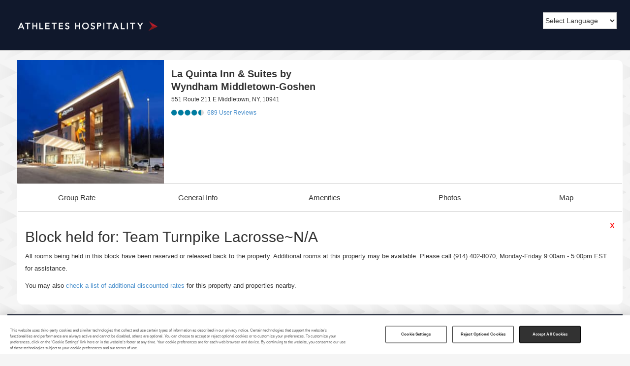

--- FILE ---
content_type: text/html;charset=utf-8
request_url: https://hotels.athleteshospitality.com/v6/groupHold?siteId=83335&eventName=Westchester%20War%20Games&propertyId=18398&roomType=1216923&groupName=Team%20Turnpike%20Lacrosse~N/A
body_size: 22466
content:
<!DOCTYPE html PUBLIC "-//W3C//DTD XHTML 1.0 Strict//EN" "http://www.w3.org/TR/xhtml1/DTD/xhtml1-strict.dtd"><html xmlns="http://www.w3.org/1999/xhtml" xml:lang="en" lang="en"><head><title>Athletes Hospitality</title><meta content="Online reservations at the guaranteed lowest rates! location" name="description"/><meta http-equiv="Content-Type" content="text/html; charset=utf-8"/><meta http-equiv="Content-Script-Type" content="text/javascript"/><meta name="isThemeTestMode" content="false"/><meta name="originalParams" content="eventName=Westchester War Games&amp;groupName=Team Turnpike Lacrosse~N/A&amp;roomType=1216923&amp;propertyId=18398&amp;siteId=83335"/><meta content="IE=IE=edge" http-equiv="X-UA-Compatible"/><meta content="standard" name="theme"/><meta content="en_US" name="locale"/><meta content="12" name="minPassword"/><meta content="50" name="maxPassword"/><meta content="USD" name="currency"/><meta content="1.0" name="currencyToUSD"/><meta content="width=device-width, initial-scale=1.0, maximum-scale=5.0" name="viewport"/><meta content="hotels.athleteshospitality.com" name="cname"/><meta content="83335" name="siteId"/><meta content="" name="cid"/><meta content="191_ywAqgg3JE-Ok" name="sessionId"/><meta content="59m 59s" name="expiresIn"/><meta content="1" name="numberOfNights"/><meta content="mdy" name="urlDateFormat"/><meta content="mdy" name="dateFormat"/><meta content="2427" name="masterId"/><meta content="false" name="isTestMode"/><meta content="prod" name="appEnvironment"/><meta content="location" name="keywords"/><meta content="2026-01-16" name="checkIn"/><meta content="2026-01-17" name="checkOut"/><meta content="2" name="numberOfAdults"/><meta content="0" name="numberOfKids"/><meta content="1" name="numberOfRooms"/><meta content="-2" name="numberOfBedRooms"/><style>.PropFullDescription {display:none;}.SinglePropDetail .reportProblemLink {text-align: right;margin-top: 8px;}.CheckOutForm .reportProblemLink {text-align: right;}#Properties .reportProblemLink {margin-bottom: 15px;}.opaque { -moz-opacity:.50; filter:alpha(opacity=50); opacity:.50; }.propId {display:none;}.SimpleSearch .rowTwo {display:none;}.favoriteProps {display: inline;}.RootPage .favoriteProps {display: none;}.addFavHotel {display: inline;}.removeFavHotel {display: inline;}.eguestAccessAd {margin-left:30px}.ArnGoDestinationSearch {display:none;}.S30 .conditionalPolicies {display: block !important;}</style><link rel="stylesheet" type="text/css" href="//media.travsrv.com/appSkins/a17503/v6/themes/standard/locale.css?15474+15284"/><link rel="stylesheet" type="text/css" href="//media.travsrv.com/appSkins/a17503/v6/themes/standard/standard.css?15474+15284"/><!--begin headFragment.html--><script type="text/javascript">    //fullstory    window['_fs_debug'] = false;    window['_fs_host'] = 'fullstory.com';    window['_fs_org'] = 'KQ04J';    window['_fs_namespace'] = 'FS';    (function(m,n,e,t,l,o,g,y){        if (e in m) {if(m.console && m.console.log) { m.console.log('FullStory namespace conflict. Please set window["_fs_namespace"].');} return;}        g=m[e]=function(a,b,s){g.q?g.q.push([a,b,s]):g._api(a,b,s);};g.q=[];        o=n.createElement(t);o.async=1;o.src='https://'+_fs_host+'/s/fs.js';        y=n.getElementsByTagName(t)[0];y.parentNode.insertBefore(o,y);        g.identify=function(i,v,s){g(l,{uid:i},s);if(v)g(l,v,s)};g.setUserVars=function(v,s){g(l,v,s)};g.event=function(i,v,s){g('event',{n:i,p:v},s)};        g.shutdown=function(){g("rec",!1)};g.restart=function(){g("rec",!0)};        g.consent=function(a){g("consent",!arguments.length||a)};        g.identifyAccount=function(i,v){o='account';v=v||{};v.acctId=i;g(o,v)};        g.clearUserCookie=function(){};    })(window,document,window['_fs_namespace'],'script','user');    //Amplitude    (function(e,t){var n=e.amplitude||{_q:[],_iq:{}};var r=t.createElement("script")            ;r.type="text/javascript"    ;r.integrity="sha384-d/yhnowERvm+7eCU79T/bYjOiMmq4F11ElWYLmt0ktvYEVgqLDazh4+gW9CKMpYW"    ;r.crossOrigin="anonymous";r.async=true    ;r.src="https://cdn.amplitude.com/libs/amplitude-5.2.2-min.gz.js"    ;r.onload=function(){if(!e.amplitude.runQueuedFunctions){        console.log("[Amplitude] Error: could not load SDK")}}    ;var i=t.getElementsByTagName("script")[0];i.parentNode.insertBefore(r,i)    ;function s(e,t){e.prototype[t]=function(){        this._q.push([t].concat(Array.prototype.slice.call(arguments,0)));return this}}        var o=function(){this._q=[];return this}                ;var a=["add","append","clearAll","prepend","set","setOnce","unset"]                ;for(var u=0;u<a.length;u++){s(o,a[u])}n.Identify=o;var c=function(){this._q=[]                ;return this}                ;var l=["setProductId","setQuantity","setPrice","setRevenueType","setEventProperties"]                ;for(var p=0;p<l.length;p++){s(c,l[p])}n.Revenue=c        ;var d=["init","logEvent","logRevenue","setUserId","setUserProperties","setOptOut","setVersionName","setDomain","setDeviceId","setGlobalUserProperties","identify","clearUserProperties","setGroup","logRevenueV2","regenerateDeviceId","groupIdentify","onInit","logEventWithTimestamp","logEventWithGroups","setSessionId","resetSessionId"]                ;function v(e){function t(t){e[t]=function(){            e._q.push([t].concat(Array.prototype.slice.call(arguments,0)))}}            for(var n=0;n<d.length;n++){t(d[n])}}v(n);n.getInstance=function(e){            e=(!e||e.length===0?"$default_instance":e).toLowerCase()            ;if(!n._iq.hasOwnProperty(e)){n._iq[e]={_q:[]};v(n._iq[e])}return n._iq[e]}        ;e.amplitude=n})(window,document);    amplitude.getInstance().init("72fde4178f77400f67d31e3aaa9c2439");</script><!--end headFragment.html--><meta name="allowAjaxPropUpdates " content="false"/><meta name="server" content="ip-10-172-19-114.us-east-2.compute.internal:/var/squeak"/><meta name="SearchLocation" content=""/><link rel="stylesheet" type="text/css" href="//media.travsrv.com/appSkins/64/v6/themes/global/jQuery/select2.min.css"/><link rel="stylesheet" type="text/css" href="//media.travsrv.com/appSkins/64/v6/themes/global/map/leaflet.css"/><link rel="stylesheet" type="text/css" href="//media.travsrv.com/appSkins/64/v6/themes/global/calendar/css/yui3Calendar.css"/><meta content="1" name="pageNumber"/><meta content="BestValue" name="SortType"/><script type="text/javascript" src="//media.travsrv.com/appSkins/64/v6/themes/global/cdn-optimized.js?15474+15284"></script><script type="text/javascript" src="//media.travsrv.com/appSkins/64/v6/themes/global/skins/translations/en_US.js?15474+15284"></script><script src="//media.travsrv.com/appSkins/a17503/v6/themes/standard/sequence.jquery-min.js?15474+15284"></script><script src="//media.travsrv.com/appSkins/a17503/v6/themes/standard/sequence.js?15474+15284"></script><script type="text/javascript" src="//media.travsrv.com/appSkins/64/v6/themes/global/forter.js?15474+15284"></script><script type="text/javascript" src="//media.travsrv.com/appSkins/64/v6/themes/global/jQuery/select2.min.js"></script><script type="text/javascript" src="//media.travsrv.com/appSkins/64/v6/themes/global/map/leaflet.js"></script></head><body onkeydown="onKeyDown(event)" class="CheckoutMode-WBCheckoutForm3 SearchMode-WBHotelList ArnPropertyReservations hotels-athleteshospitality-com app-environment-prod PublicSite MemberNotAuthenticated MemberTypeNone SearchHotels SearchCity GroupHoldForm" id="theBody"><script type="text/javascript">/*<![CDATA[*/sessionPing=new Ajax.PeriodicalUpdater('','https://hotels.athleteshospitality.com/v6/search',{'parameters':['_s=191_ywAqgg3JE-Ok','_k=lXva8G0U','siteId='+83335,'theme=standard','1'].join('&'),'onFailure':function(){sessionPing.stop();},'frequency':60})/*]]>*/</script><!--[if IE]><script>Element.addClassName(document.body, "IE")</script><![endif]-->	<script>if (navigator.userAgent.toLowerCase().indexOf("applewebkit") != -1){ Element.addClassName(document.body, "WK"); }</script><script>	function tagBodyMobile() {		if(document.viewport.getWidth() < 805)	        $(document.body).addClassName("mobile");	    else $(document.body).removeClassName("mobile");	}	tagBodyMobile();	Event.observe(window, "resize", tagBodyMobile);</script><!-- Booking Engine by Alliance Reservations Network http://www.alliancereservations.com--><div id="ajaxStatus" style="display:none;">Loading...</div><script type="text/javascript">/*<![CDATA[*/Element.observe(window, "load", function () {    Ajax.Responders.register({        onCreate: function(request){            if($("ajaxStatus"))                $("ajaxStatus").show();        },        onComplete: function (request){            if($("ajaxStatus"))                $("ajaxStatus").hide();        }    });});/*]]>*/</script><div id="C2ceo2mq7gloy60yt6efgcp8y0" class="WBGroupHoldCart" style="position:fixed;right:0px;top:200px;width:300px;z-index:2;padding:15px;border:1px solid #ccc;;display:none"><h1>Rooms Held Cart</h1><form accept-charset="utf-8" method="post" action="https://hotels.athleteshospitality.com/v6/search" id="groupHoldWizForm"><input name="2" value="Finish" type="submit" class="submit"/><div><input name="_s" value="191_ywAqgg3JE-Ok" type="hidden" class="hidden"/><input name="_k" value="lXva8G0U" type="hidden" class="hidden"/><input name="siteId" value="83335" type="hidden" class="hidden"/><input name="theme" value="standard" type="hidden" class="hidden"/></div></form></div><script type="text/javascript">/*<![CDATA[*/ jQuery(function(){ jQuery(jQuery("select#language").find("option")[0]).attr("value",""); }); // first option must have value ""function arnChangeTheme(sThemeName) {	jQuery("select#language").val("");	if(sThemeName == "") { return; }	if(jQuery('[name="theme"]').attr("content") == sThemeName) { return; }	var url = document.location.href.split("?")[0] + "?theme=" + sThemeName;	var originalParams = jQuery('[name="originalParams"]').attr("content");		var params = {};	var seenParams = {"theme":"seen"}    // Split into key/value pairs    var queries = originalParams.split("&");    // Convert the array of strings into an object    for (var i = 0; i < queries.length; i++ ) {        var temp = queries[i].split("=");		if(temp[1] == "" || temp[1] == undefined || temp[1] == "undefined" || temp[0].toLowerCase() in seenParams)			continue;		seenParams[temp[0].toLowerCase()] = "seen";        params[temp[0]] = encodeURIComponent(temp[1]);    }			var args = ["memberToken", "siteId", "cid"];	for(var i = 0; i < args.size(); i++){		var val = jQuery('[name="' + args[i] +'"]').attr("content");		if(val == undefined || val == "undefined")			continue;		params[args[i]] = val;	}	for (const property in params) {      	url += "&" + property + "=" + params[property];    	}	document.location.href = url;}/*]]>*/</script><!--begin header.html--><script type="application/javascript">    if (!window.jQuery) {		var scripts = document.getElementsByTagName('script');		var lastScript = scripts[scripts.length-1];		if (lastScript != undefined) {			lastScript.insertAdjacentHTML("beforebegin", "<script type=\"text/javascript\" src=\"https://ajax.googleapis.com/ajax/libs/jquery/2.1.3/jquery.min.js\"><\/script>");		}    }    if (!window.console) window.console = {log: function() {}};</script><!-- Hotjar Tracking Code for www.gametimetravel.com --><script>    (function(h,o,t,j,a,r){        h.hj=h.hj||function(){(h.hj.q=h.hj.q||[]).push(arguments)};        h._hjSettings={hjid:1573899,hjsv:6};        a=o.getElementsByTagName('head')[0];        r=o.createElement('script');r.async=1;        r.src=t+h._hjSettings.hjid+j+h._hjSettings.hjsv;        a.appendChild(r);    })(window,document,'https://static.hotjar.com/c/hotjar-','.js?sv=');</script><link href="//media.travsrv.com/appSkins/64/v6/themes/global/skins/brownstone/css/bootstrap.min.css?15474+15284" rel="stylesheet" /><link href="//media.travsrv.com/appSkins/64/v6/themes/global/skins/brownstone/css/normalize.css?15474+15284" rel="stylesheet"/><link href="//media.travsrv.com/appSkins/64/v6/themes/global/skins/brownstone/css/brownstonev4.css?15474+15284" rel="stylesheet"/><link href="//media.travsrv.com/appSkins/a17503/v6/themes/standard/standard.css?15474+15284" rel="stylesheet"/><input type="checkbox" id="mobile-input"><div id="header" class="enterpriseHeader nav-main container-fluid">    <div id="language" class="languageContainer">        <div id=":0.targetLanguage" style="display: inline;">            <select id="language" class="goog-te-combo" onChange="arnChangeTheme(this.value)">				<option class="translateMe" selected>Select Language</option>				<option value="english">English (United States)</option>				<option value="dutch">Nederlands (Dutch)</option>				<option value="french">Français (French)</option>				<option value="german">Deutsch (German)</option>				<option value="indonesia">Bahasa Indonesia (Indonesian)</option>				<option value="japanese">日本語 (Japanese)</option>				<option value="mandarin">普通话 (Mandarin)</option>				<option value="tw_mandarin">普通話傳統 (Mandarin) Traditional</option>				<option value="portuguese">Português (Portuguese)</option>				<option value="spanish">Español (Spanish)</option>				<option value="thai">ภาษาไทย (Thai)</option>				<option value="vietnamese">Tiếng Việt (Vietnamese)</option>            </select>        </div>    </div>    <div class="hidden">	    <div class="dropdown pull-right" id="dropdownSupportWrap">			<button class="btn btn-custom-color dropdown-toggle" type="button" id="dropdownSupport" data-toggle="dropdown" aria-haspopup="true" aria-expanded="true">			Select Support Option			<span class="caret"></span>			</button>			<ul class="dropdown-menu" aria-labelledby="dropdownSupport">				<li><a href="#" onclick="Effect.toggle('holdBlock', 'appear'); return false;">Hold a Group Block</a></li>				<li><a href="#" onclick="Effect.toggle('makeReservation', 'appear'); return false;">Make a Reservation</a></li>				<li><a class="cancel-resend-modify" href="#" >Cancel/Modify a Reservation</a></li>				<li><a href="#" onclick="window.location.href='mailto:info@youremail.com'">Special Request</a></li>				<li><a href="#" onclick="Effect.toggle('arnNumber', 'appear'); return false;">Reservation Number</a></li>				<li><a href="#" onclick="Effect.toggle('showSoldOut', 'appear'); return false;">Showing Sold Out</a></li>				<!-- <li><a href="#" onclick="window.location.href='mailto:info@youremail.com'">Email Us</a></li> -->			</ul>		</div>	</div>	<div id="holdBlock" class="message_container" style="display:none;">	    <div class="messageBody">	        <a class="closeForm" href="#" onclick="Effect.toggle('holdBlock', 'appear'); return false;">x</a>	        <h4>Hold a Group Block</h4>	        1. Click “VIEW RATES” for the hotel of your choice<br>            2. Review the information and click “HOLD GOUP BLOCK"<br>            3. Complete the "Place Rooms On Hold" form and submit<br>            4. Your group’s instructional email and booking link will be sent to your inbox. This email needs to be forwarded to all traveling members; including the coach and managers.<br>	    </div> 	</div>	<div id="makeReservation" class="message_container" style="display:none;">	    <div class="messageBody">	        <a class="closeForm" href="#" onclick="Effect.toggle('makeReservation', 'appear'); return false;">x</a>	        <h4>Make a Reservation</h4>	            1. Select your hotel and "click" VIEW RATES<br>	            2. Choose your room type and "click" BOOK ROOM<br>	            3. Fill out the reservation form with your information. Accept the terms, conditions, and fee then "click" "SUBMIT RESERVATION"<br>	            4. An email receipt will be sent for your records.<br>	    </div> 	</div>	<div id="arnNumber" style="display:none;" class="message_container">		<div class="messageBody">	        <a class="closeForm" href="#" onclick="Effect.toggle('arnNumber', 'appear'); return false;">x</a>	        <h4>Reservation Number</h4>		        1. Your “Reservation ARN #” is our agency’s internal reference ID for your upcoming stay; the hotel does not use this number for check-in or to make changes you may desire pre-arrival.<br>		        2. The “Reservation CONFIRMATION #” is the hotel’s reference ID that you will use to check-in to your room and make changes directly with the property. Please do not call the hotel until you have received your hotel confirmation number.<br>		        3. You will be sent the ARN and CONFIRMATION #’s from our agency via separate email receipts after submitting the booking.<br>		</div>    </div>     <div id="showSoldOut" style="display:none;" class="message_container">		<div class="messageBody">	        <a class="closeForm" href="#" onclick="Effect.toggle('showSoldOut', 'appear'); return false;">x</a>	        <h4>Showing Sold Out</h4>		        1. If a hotel shows SOLD OUT, it might be due to your preferred check-in date, the number of rooms needed, and the number of nights required.<br>		        2. If you prefer a SOLD OUT property, please contact us so we can assist with your request.<br>		</div>    </div>    <div class="navRow">        <div class="container">            <!-- <label id="menu-button" class="hamburger" for="mobile-input"><span></span></label> -->            <div id="logo">                <span class="wsite-logo">	                <a href="http://www.athleteshospitality.com/" target="_blank">	                	<img src="//media.travsrv.com/appSkins/a17503/v6/themes/standard/images/AH_logo_flat_500.png?v=3">	                </a>                </span>            </div>            <div id="nav">				<ul class="links">					<span id="arn_liusername" class="arn_username"></span>	                <li><a href="//hotels.yourvisit.com/v6?siteid=a17503"><span class="translateMe">Hotels</span></a></li>	                <li id="carsLink"><a href="//car-yourvisitm.reservetravel.com"><span class="translateMe">Cars</span></a></li>	                <li id="airLink"><a href="//air-yourvisitm.reservetravel.com"><span class="translateMe">Flights</span></a></li>					<li id="villasLink"><a href="//villas.travsrv.com"><span class="translateMe">Villas</span></a></li>				</ul>			</div>		</div>		<div id="navmobile">			<ul class="links">	            <li><a href="//hotels.yourvisit.com/v6?siteid=a17503"><span class="translateMe">Hotels</span></a></li>	            <li id="carsLink"><a href="//car-yourvisitm.reservetravel.com"><span class="translateMe">Cars</span></a></li>	            <li id="airLink"><a href="//air-yourvisitm.reservetravel.com"><span class="translateMe">Flights</span></a></li>				<li id="villasLink"><a href="//villas.travsrv.com"><span class="translateMe">Villas</span></a></li>			</ul>		</div>	</div></div><div class="headerSpacer"></div><script type="text/javascript" src="//cdnjs.cloudflare.com/ajax/libs/jquery-ajaxtransport-xdomainrequest/1.0.3/jquery.xdomainrequest.min.js"></script><script type="text/javascript" src="//media.travsrv.com/appSkins/64/v6/themes/global/skins/brownstone/scripts/bootstrap.js"></script><!--end header.html--><!--begin subHeader.html--><div class="subHeaderContainer">		<div class="subHeader"><a href="/v6" class="refineLink"><span class="refine"><img src="//media.travsrv.com/appSkins/64/v6/themes/global/skins/brownstone/images/icons/search.png" class="searchIcon"></span><span class="translateMe">Modify Your Search Criteria</span></a></div></div><!--end subHeader.html--><div class="ArnSupportLinks ArnSupportTop"><a class="ARN_ServiceLinks searchLink" href="https://hotels.athleteshospitality.com/v6/search?_s=191_ywAqgg3JE-Ok&amp;_k=lXva8G0U&amp;siteId=83335&amp;theme=standard&amp;3">Search</a><span class="dvd"> | </span><a class="ARN_ServiceLinks lowRateLink" href="https://hotels.athleteshospitality.com/v6/search?_s=191_ywAqgg3JE-Ok&amp;_k=lXva8G0U&amp;siteId=83335&amp;theme=standard&amp;4">Low Rate Guarantee</a><span class="dvd"> | </span><a class="ARN_ServiceLinks faqLink" href="https://hotels.athleteshospitality.com/v6/search?_s=191_ywAqgg3JE-Ok&amp;_k=lXva8G0U&amp;siteId=83335&amp;theme=standard&amp;5">FAQ</a><span class="dvd"> | </span><a class="ARN_ServiceLinks termsLink" href="https://hotels.athleteshospitality.com/v6/search?_s=191_ywAqgg3JE-Ok&amp;_k=lXva8G0U&amp;siteId=83335&amp;theme=standard&amp;6">Terms &amp; Conditions</a><span class="dvd"> | </span><a class="ARN_ServiceLinks privacyLink" href="https://hotels.athleteshospitality.com/v6/search?_s=191_ywAqgg3JE-Ok&amp;_k=lXva8G0U&amp;siteId=83335&amp;theme=standard&amp;7">Privacy Policy</a><span class="dvd"> | </span><a class="ARN_ServiceLinks supportLink" href="https://hotels.athleteshospitality.com/v6/search?_s=191_ywAqgg3JE-Ok&amp;_k=lXva8G0U&amp;siteId=83335&amp;theme=standard&amp;8">Support</a><span class="dvd"> | </span><a id="ot-sdk-btn" class="ARN_ServiceLinks ot-sdk-show-settings cookieSettingsLink" href="javascript:void(0)">Cookie Settings</a><span class="dvd"> | </span><a class="ARN_ServiceLinks cancelLink" href="https://hotels.athleteshospitality.com/v6/search?_s=191_ywAqgg3JE-Ok&amp;_k=lXva8G0U&amp;siteId=83335&amp;theme=standard&amp;9">Cancel/Modify</a></div><script type="text/javascript">/*<![CDATA[*/if(window.SymError) alert("Norton Internet Security was detected and either the pop-up blocker or ad blocker is enabled. \n\nNorton Internet Security injects JavaScript into any page that contains JavaScript and tends to break any page that uses complex JavaScript, such as our booking engine and some of the Ajax features it contains.  We are not using popups or ads, this is a known bug in Norton\'s product.  \n\nPlease disable Norton\'s popup/ad blocker before using our site, it may not work correctly while Norton is enabled.")/*]]>*/</script><script type="text/javascript">/*<![CDATA[*/function showCalendar(){	Effect.ScrollTo('theBody');	$('theCheckIn').focus();	fireEvent($('theCheckInButton'), 'click');}function doPushPagePrep(aForm){	document.getElementById("theArnPushPage").style.height = (document.body.clientHeight + "px");	populatePushPageContent();    if(document.all){		var list = document.getElementsByTagName("select");		for(var index = 0; index < list.length; index++){			list[index].style.visibility = "hidden";		}	}}function populatePushPageContent(){	var _1=streamOn($("theArnPushPageTable"));	if(!_1) return;	var _2=$("theArnVendorNumber");	var _3=1;	var _4=window.setInterval(function(){	var _5=_1();	_2.innerHTML=_3++;	if(_5){		Element.show(_5);	}else{		window.clearInterval(_4);	}	},40);}/*]]>*/</script><style>	body {font-size: 8pt; }	.ArnSupportLinks {width: 660px; margin: 0 auto;}	.ArnPagerContainer {margin-top:5px;margin-bottom:5px;font-size:.8em;font-family:Arial, Helvetica;height:50px;}	.ArnPages {font-size:1em;font-family:Arial, Helvetica;font-weight:bold;text-decoration:none;margin-right:18px;margin-top:7px;}		.ArnPages a{border:1px solid #AAAAAA;padding:2px 6px;font-size:1em;font-family:Arial, Helvetica;margin:2px;font-weight:bold;text-decoration:none;}		.ArnBodyPages {margin: 0 20px; width: 760px; }	.ArnBodyWithSearchPages {margin-left: 20px; }		div.autocomplete { position: absolute; background-color: white; border: 1px solid #888; margin: 0px; padding: 0px; z-index: 1000; white-space:nowrap;width:auto !important;min-width:160px;text-indent:4px;}	div.autocomplete ul, div.autocomplete ul li { list-style-type: none; line-height: 1.7; margin: 0px; padding: 0px; }	div.autocomplete ul li.selected { background-color: #ffb; cursor:hand;cursor:pointer;}		img {border:0px;}	input .image {border:0px;}		.ArnRoomsOnHold, .ArnRoomsOnHold td {font-family: Verdana, Arial, Helvetica, sans-serif; font-size: 10pt;}	.ArnRoomsOnHold a, .ArnRoomsOnHold a:link, .ArnRoomsOnHold a:hover, .ArnRoomsOnHold a:visited		 {font-family: Arial, Helvetica, sans-serif; font-size: 10pt;}	.ArnGroupHold, .ArnRoomsOnHold td {font-family: Verdana, Arial, Helvetica, sans-serif; font-size: 10pt;}	.ArnGroupHold a, .ArnGroupHold a:link, .ArnGroupHold a:hover, .ArnGroupHold a:visited		 {font-family: Arial, Helvetica, sans-serif; font-size: 10pt;}	</style><span style="display:none;">customize with searchPage.html in theme directory</span><div id="theArnPushPage" style="display:none;" class="ArnPushPage"></div><div style="visibility:hidden;" class="ArnPushPageContent"></div><div id="theArnPushPageContent" style="display:none;" class="ArnPushPageContent"><div id="theArnVendorNumber" class="ArnVendorNumber"></div><table id="theArnPushPageTable"></table></div><div class="ArnSearchContainerMainDiv WBSearchPlaces"><!--begin hotelListTopInclude.html--><span style="display:none;">customize with hotelListTopInclude.html in theme directory</span><!--end hotelListTopInclude.html--><table border="0" cellspacing="0" cellpadding="0" class="ArnSearchContainerMainTable"><tr><td class="ArnLeftSearchContainer" valign="top"><form accept-charset="utf-8" method="post" action="https://hotels.athleteshospitality.com/v6/search" autocomplete="off" id="searchForm"><div class="ArnPrimarySearchOuterContainer"><div class="ArnSearchHotelsImg"></div><br/><div class="ArnSearchHeader">Search By</div><a accesskey="c" class="ArnGoCitySearch selectedTab" onclick="new Ajax.Updater('theSearchBox','https://hotels.athleteshospitality.com/v6/search',{'evalScripts':true,'parameters':['_s=191_ywAqgg3JE-Ok','_k=lXva8G0U','siteId='+83335,'theme=standard','10'].join('&amp;'),'arnName':'WBHotelList_theSearchBox'});$$('.ArnGoCitySearch')[0].addClassName('selectedTab');$$('.ArnGoDestinationSearch,.ArnGoAddressSearch,.ArnGoLandmarkSearch,.ArnGoAirportSearch').each(function(e){e.removeClassName('selectedTab')})" href="javascript:void(0)"><div>City</div></a><a accesskey="a" class="ArnGoAddressSearch" onclick="new Ajax.Updater('theSearchBox','https://hotels.athleteshospitality.com/v6/search',{'evalScripts':true,'parameters':['_s=191_ywAqgg3JE-Ok','_k=lXva8G0U','siteId='+83335,'theme=standard','11'].join('&amp;'),'arnName':'WBHotelList_theSearchBox'});$$('.ArnGoAddressSearch')[0].addClassName('selectedTab');$$('.ArnGoDestinationSearch,.ArnGoCitySearch,.ArnGoLandmarkSearch,.ArnGoAirportSearch').each(function(e){e.removeClassName('selectedTab')})" href="javascript:void(0)"><div>Address</div></a><a accesskey="l" class="ArnGoLandmarkSearch" onclick="new Ajax.Updater('theSearchBox','https://hotels.athleteshospitality.com/v6/search',{'evalScripts':true,'parameters':['_s=191_ywAqgg3JE-Ok','_k=lXva8G0U','siteId='+83335,'theme=standard','12'].join('&amp;'),'arnName':'WBHotelList_theSearchBox'});$$('.ArnGoLandmarkSearch')[0].addClassName('selectedTab');$$('.ArnGoDestinationSearch,.ArnGoCitySearch,.ArnGoAddressSearch,.ArnGoAirportSearch').each(function(e){e.removeClassName('selectedTab')})" href="javascript:void(0)"><div>Landmark</div></a><a accesskey="i" class="ArnGoAirportSearch" onclick="new Ajax.Updater('theSearchBox','https://hotels.athleteshospitality.com/v6/search',{'evalScripts':true,'parameters':['_s=191_ywAqgg3JE-Ok','_k=lXva8G0U','siteId='+83335,'theme=standard','13'].join('&amp;'),'arnName':'WBHotelList_theSearchBox'});$$('.ArnGoAirportSearch')[0].addClassName('selectedTab');$$('.ArnGoDestinationSearch,.ArnGoAddressSearch,.ArnGoLandmarkSearch,.ArnGoCitySearch').each(function(e){e.removeClassName('selectedTab')})" href="javascript:void(0)"><div>Airport</div></a><a accesskey="d" class="ArnGoDestinationSearch" style="display:none" onclick="new Ajax.Updater('theSearchBox','https://hotels.athleteshospitality.com/v6/search',{'evalScripts':true,'parameters':['_s=191_ywAqgg3JE-Ok','_k=lXva8G0U','siteId='+83335,'theme=standard','14'].join('&amp;'),'arnName':'WBHotelList_theSearchBox'});$$('.ArnGoDestinationSearch')[0].addClassName('selectedTab');$$('.ArnGoAirportSearch,.ArnGoAddressSearch,.ArnGoLandmarkSearch,.ArnGoCitySearch').each(function(e){e.removeClassName('selectedTab')})" href="javascript:void(0)"><div>Destination</div></a><a class="ArnGoAdvancedSearch" href="https://hotels.athleteshospitality.com/v6/search?_s=191_ywAqgg3JE-Ok&amp;_k=lXva8G0U&amp;siteId=83335&amp;theme=standard&amp;15"><div>New Search</div></a><p></p><div class="ArnQuadSearchContainer ArnPrimarySearchContainer"><div id="theSearchBox" class="ArnSearch"><div id="PlacesSearchContainer" class="ArnIndividualSearchContainer ArnPlacesSearchContainer"><label>Search:</label><input id="pac-input" placeholder="Where would you like to go?" data-api-key="" value="" onchange="jQuery(&quot;#searchMapCenterJson&quot;).val(&quot;&quot;)" type="text" class="text"/><input id="pac-output" name="16" type="hidden" class="hidden"/></div><div id="CheckInContainer" class="ArnIndividualSearchContainer ArnCheckInContainer"><span>Check-in:</span><br/><input id="theCheckIn" class="ArnCheckInDate text" value="1/16/2026" onchange="$('theSubmitButton').addClassName('information').writeAttribute('value','Click to Update')" name="19" type="text"/><div class="yui3-skin-sam"><div style="position:absolute;display:none;z-index:500;" id="id17"></div><script type="text/javascript">/*<![CDATA[*///// scriptClosureOpen//YUI({fetchCSS: false, lang: "en-US"}).use("calendar", "datatype-date", function (Y) {//// scriptFunctionsYUI3 -- YUI 3 specific functions//// doc: http://yuilibrary.com/yui/docs/api/classes/Calendar.html// example: http://yuilibrary.com/yui/docs/calendar/calendar-multipane.html// example: http://yuilibrary.com/yui/docs/calendar/calendar-simple.html//Y.CalendarBase.CONTENT_TEMPLATE = Y.CalendarBase.TWO_PANE_TEMPLATE;function calendarResetMinDate(aCalendar, aDate) {    aCalendar.set("minimumDate", aDate);}function calendarNew(nextIdString, containerIdString) {    var calendar = new Y.Calendar({        contentBox: "#" + containerIdString,        selectionMode: "single",        showPrevMonth: true,        showNextMonth: true    });    calendar.set("headerRenderer", function (curDate) {        var ydate = Y.DataType.Date,            output = ydate.format(curDate, {                    format: "%B %Y"                }) + " &mdash; " + ydate.format(ydate.addMonths(curDate, 1), {                    format: "%B %Y"                });        return output;    });    return calendar;}function calendarSelect(aCalendar, textField) {    var newDate = readDateFrom(textField);    //in some cases will double select -- so deselect first    aCalendar.deselectDates(aCalendar.get("selectedDates"));    aCalendar.selectDates(newDate);}function calendarGetSelectedDates(aCalendar) {    var dates = aCalendar.get("selectedDates");    return dates;}function calendarHasDate(aCalendar) {    return calendarGetSelectedDates(aCalendar).length > 0;}function calendarGetSelectedDate(aCalendar) {    return calendarGetSelectedDates(aCalendar)[0];}function calendarSetPageDate(aCalendar, datePicked) {    //sets which month the calendar will show (left month of two-month calendar)    aCalendar.set("date", datePicked);}function calendarRender(aCalendar) {    try {        if (window.arnCalendarPreRender) {            window.arnCalendarPreRender(aCalendar);        }    } catch (error) {}    aCalendar.render();}function calendarOnSelect(aCalendar, aCallbackFunction) {    aCalendar.on("dateClick", aCallbackFunction);}function utcDate(aDate) {	//YUI3 pulls local time from date	aDate.setDate(aDate.getUTCDate()); 	aDate.setHours(0);      aDate.setMinutes(0);      aDate.setSeconds(0);	return aDate;}function adjustMinAndMaxDate(aCalendar) {	if(data.minDateString) {		newMinimum = new Date(data.minDateString);		oldMinimum = aCalendar.get("minimumDate");		if ( !(oldMinimum && oldMinimum > newMinimum) ) {			aCalendar.set("minimumDate", utcDate(newMinimum));		}	}	if(data.maxDateString) {		newMaximum = new Date(data.maxDateString);		oldMaximum = aCalendar.get("maximumDate");		if ( !(oldMaximum && oldMaximum < newMaximum) ) {			aCalendar.set("maximumDate", utcDate(newMaximum));		}	}}//// scriptFunctionsMinDate//function getMinDate() {    var minDate = new Date();    minDate.setDate(minDate.getDate() - 1);    return minDate;}//// scriptFunctionsComponent -- Functions independent of YUI library//function dateToString(aDate) {    switch (data.dateFormatString) {        case "mdy":            return (aDate.getMonth() + 1) + "/" + aDate.getDate() + "/" + (aDate.getYear() < 1900 ? aDate.getYear() + 1900 : aDate.getYear());            break;        case "dmy":            return aDate.getDate() + "/" + (aDate.getMonth() + 1) + "/" + (aDate.getYear() < 1900 ? aDate.getYear() + 1900 : aDate.getYear());            break;        case "iso8601":            return (aDate.getYear() < 1900 ? aDate.getYear() + 1900 : aDate.getYear()) + "/" + (aDate.getMonth() + 1) + "/" + aDate.getDate();            break;    }    return "";}function parseDate(input, format) {    format = format || "yyyy-mm-dd"; // default format    var parts = input.match(/(\d+)/g);    var i = 0;    var fmt = {};    // extract date-part indexes from the format    format.replace(/(yyyy|dd|mm)/g, function (part) {        fmt[part] = i++;    });    return new Date(parts[fmt["yyyy"]], parts[fmt["mm"]] - 1, parts[fmt["dd"]]);}function readDateFrom(aField) {    if (!aField || aField.value == "") return "";    switch (data.dateFormatString) {        case "mdy":            return parseDate(aField.value, "mm-dd-yyyy");        case "dmy":            return parseDate(aField.value, "dd-mm-yyyy");        case "iso8601":            return parseDate(aField.value, "yyyy-mm-dd");    }}function resetMinDate(aField, aCalendar) {    var checkIn = $(data.checkInIdString);    var checkOut = $(data.checkOutIdString);    if (aField.id == data.checkOutIdString && checkIn != null) {        var minDate = readDateFrom(checkIn);        calendarResetMinDate(aCalendar, minDate);    }    if (checkIn && checkOut) {        var indate = readDateFrom(checkIn);        var outdate = readDateFrom(checkOut);        if (indate && (!outdate || indate >= outdate)) {            outdate = new Date(indate);            outdate.setDate(indate.getDate() + 1);            checkOut.value = dateToString(outdate);            fireEvent(checkOut, "change");        }    }}function main() {    var textField = $(data.calIdString);    var cal = calendarNew(data.nextIdString, data.containerIdString);    cal.calIdString_ = data.calIdString;    var container = $(data.containerIdString);    var minDate = getMinDate();    var checkIn = $(data.checkInIdString);    if (textField.id == data.checkOutIdString && checkIn != null)        minDate = readDateFrom(checkIn);    calendarResetMinDate(cal, minDate);    var overCal = false;    container.observe("mouseover", function () {        overCal = true;    });    container.observe("mouseout", function () {        overCal = false;    });    textField.observe("focus", function () {        var xy = YAHOO.util.Dom.getXY(textField);        xy[1] = xy[1] + 23;        if (textField.value != "") {            calendarSelect(cal, textField);            if (calendarHasDate(cal)) {                var datePicked = calendarGetSelectedDate(cal);                calendarSetPageDate(cal, datePicked);            }        }        resetMinDate(textField, cal);        calendarRender(cal);        if (!document.all) YAHOO.util.Dom.setXY(container, xy);        container.show();        if (document.all) YAHOO.util.Dom.setXY(container, xy);    });    textField.observe("blur", function () {        if (!overCal)container.hide();    });    textField.observe("keydown", function () {        container.hide();    });    calendarOnSelect(cal, function () {        // will fire on both select and deselect        if (calendarHasDate(cal)) {            var datePicked = calendarGetSelectedDate(cal);            var origValue = textField.value;            textField.value = dateToString(datePicked);            container.hide();            resetMinDate(textField, cal);            if (origValue != textField.value) {                fireEvent(textField, "change");            }        }    });    adjustMinAndMaxDate(cal);    calendarRender(cal);}//// scriptData//var data = {	calIdString: "theCheckIn",	containerIdString: "id17",	nextIdString: "id18",	dateString: "1/16/2026",	dateFormatString: "mdy",	rawDateString: "1/16/2026",	checkInIdString: "theCheckIn",	checkOutIdString: "theCheckOut",	minDateString: "2026-01-15",	maxDateString: ""}//// scriptCall//main();//// scriptClosureClose//})/*]]>*/</script></div></div><div id="CheckOutContainer" class="ArnIndividualSearchContainer ArnCheckOutContainer"><span>Checkout:</span><br/><input id="theCheckOut" class="ArnCheckOutDate text" value="1/17/2026" onchange="$('theSubmitButton').addClassName('information').writeAttribute('value','Click to Update')" name="22" type="text"/><div class="yui3-skin-sam"><div style="position:absolute;display:none;z-index:500;" id="id20"></div><script type="text/javascript">/*<![CDATA[*///// scriptClosureOpen//YUI({fetchCSS: false, lang: "en-US"}).use("calendar", "datatype-date", function (Y) {//// scriptFunctionsYUI3 -- YUI 3 specific functions//// doc: http://yuilibrary.com/yui/docs/api/classes/Calendar.html// example: http://yuilibrary.com/yui/docs/calendar/calendar-multipane.html// example: http://yuilibrary.com/yui/docs/calendar/calendar-simple.html//Y.CalendarBase.CONTENT_TEMPLATE = Y.CalendarBase.TWO_PANE_TEMPLATE;function calendarResetMinDate(aCalendar, aDate) {    aCalendar.set("minimumDate", aDate);}function calendarNew(nextIdString, containerIdString) {    var calendar = new Y.Calendar({        contentBox: "#" + containerIdString,        selectionMode: "single",        showPrevMonth: true,        showNextMonth: true    });    calendar.set("headerRenderer", function (curDate) {        var ydate = Y.DataType.Date,            output = ydate.format(curDate, {                    format: "%B %Y"                }) + " &mdash; " + ydate.format(ydate.addMonths(curDate, 1), {                    format: "%B %Y"                });        return output;    });    return calendar;}function calendarSelect(aCalendar, textField) {    var newDate = readDateFrom(textField);    //in some cases will double select -- so deselect first    aCalendar.deselectDates(aCalendar.get("selectedDates"));    aCalendar.selectDates(newDate);}function calendarGetSelectedDates(aCalendar) {    var dates = aCalendar.get("selectedDates");    return dates;}function calendarHasDate(aCalendar) {    return calendarGetSelectedDates(aCalendar).length > 0;}function calendarGetSelectedDate(aCalendar) {    return calendarGetSelectedDates(aCalendar)[0];}function calendarSetPageDate(aCalendar, datePicked) {    //sets which month the calendar will show (left month of two-month calendar)    aCalendar.set("date", datePicked);}function calendarRender(aCalendar) {    try {        if (window.arnCalendarPreRender) {            window.arnCalendarPreRender(aCalendar);        }    } catch (error) {}    aCalendar.render();}function calendarOnSelect(aCalendar, aCallbackFunction) {    aCalendar.on("dateClick", aCallbackFunction);}function utcDate(aDate) {	//YUI3 pulls local time from date	aDate.setDate(aDate.getUTCDate()); 	aDate.setHours(0);      aDate.setMinutes(0);      aDate.setSeconds(0);	return aDate;}function adjustMinAndMaxDate(aCalendar) {	if(data.minDateString) {		newMinimum = new Date(data.minDateString);		oldMinimum = aCalendar.get("minimumDate");		if ( !(oldMinimum && oldMinimum > newMinimum) ) {			aCalendar.set("minimumDate", utcDate(newMinimum));		}	}	if(data.maxDateString) {		newMaximum = new Date(data.maxDateString);		oldMaximum = aCalendar.get("maximumDate");		if ( !(oldMaximum && oldMaximum < newMaximum) ) {			aCalendar.set("maximumDate", utcDate(newMaximum));		}	}}//// scriptFunctionsMinDate//function getMinDate() {    var minDate = new Date();    minDate.setDate(minDate.getDate() - 1);    return minDate;}//// scriptFunctionsComponent -- Functions independent of YUI library//function dateToString(aDate) {    switch (data.dateFormatString) {        case "mdy":            return (aDate.getMonth() + 1) + "/" + aDate.getDate() + "/" + (aDate.getYear() < 1900 ? aDate.getYear() + 1900 : aDate.getYear());            break;        case "dmy":            return aDate.getDate() + "/" + (aDate.getMonth() + 1) + "/" + (aDate.getYear() < 1900 ? aDate.getYear() + 1900 : aDate.getYear());            break;        case "iso8601":            return (aDate.getYear() < 1900 ? aDate.getYear() + 1900 : aDate.getYear()) + "/" + (aDate.getMonth() + 1) + "/" + aDate.getDate();            break;    }    return "";}function parseDate(input, format) {    format = format || "yyyy-mm-dd"; // default format    var parts = input.match(/(\d+)/g);    var i = 0;    var fmt = {};    // extract date-part indexes from the format    format.replace(/(yyyy|dd|mm)/g, function (part) {        fmt[part] = i++;    });    return new Date(parts[fmt["yyyy"]], parts[fmt["mm"]] - 1, parts[fmt["dd"]]);}function readDateFrom(aField) {    if (!aField || aField.value == "") return "";    switch (data.dateFormatString) {        case "mdy":            return parseDate(aField.value, "mm-dd-yyyy");        case "dmy":            return parseDate(aField.value, "dd-mm-yyyy");        case "iso8601":            return parseDate(aField.value, "yyyy-mm-dd");    }}function resetMinDate(aField, aCalendar) {    var checkIn = $(data.checkInIdString);    var checkOut = $(data.checkOutIdString);    if (aField.id == data.checkOutIdString && checkIn != null) {        var minDate = readDateFrom(checkIn);        calendarResetMinDate(aCalendar, minDate);    }    if (checkIn && checkOut) {        var indate = readDateFrom(checkIn);        var outdate = readDateFrom(checkOut);        if (indate && (!outdate || indate >= outdate)) {            outdate = new Date(indate);            outdate.setDate(indate.getDate() + 1);            checkOut.value = dateToString(outdate);            fireEvent(checkOut, "change");        }    }}function main() {    var textField = $(data.calIdString);    var cal = calendarNew(data.nextIdString, data.containerIdString);    cal.calIdString_ = data.calIdString;    var container = $(data.containerIdString);    var minDate = getMinDate();    var checkIn = $(data.checkInIdString);    if (textField.id == data.checkOutIdString && checkIn != null)        minDate = readDateFrom(checkIn);    calendarResetMinDate(cal, minDate);    var overCal = false;    container.observe("mouseover", function () {        overCal = true;    });    container.observe("mouseout", function () {        overCal = false;    });    textField.observe("focus", function () {        var xy = YAHOO.util.Dom.getXY(textField);        xy[1] = xy[1] + 23;        if (textField.value != "") {            calendarSelect(cal, textField);            if (calendarHasDate(cal)) {                var datePicked = calendarGetSelectedDate(cal);                calendarSetPageDate(cal, datePicked);            }        }        resetMinDate(textField, cal);        calendarRender(cal);        if (!document.all) YAHOO.util.Dom.setXY(container, xy);        container.show();        if (document.all) YAHOO.util.Dom.setXY(container, xy);    });    textField.observe("blur", function () {        if (!overCal)container.hide();    });    textField.observe("keydown", function () {        container.hide();    });    calendarOnSelect(cal, function () {        // will fire on both select and deselect        if (calendarHasDate(cal)) {            var datePicked = calendarGetSelectedDate(cal);            var origValue = textField.value;            textField.value = dateToString(datePicked);            container.hide();            resetMinDate(textField, cal);            if (origValue != textField.value) {                fireEvent(textField, "change");            }        }    });    adjustMinAndMaxDate(cal);    calendarRender(cal);}//// scriptData//var data = {	calIdString: "theCheckOut",	containerIdString: "id20",	nextIdString: "id21",	dateString: "1/17/2026",	dateFormatString: "mdy",	rawDateString: "1/17/2026",	checkInIdString: "theCheckIn",	checkOutIdString: "theCheckOut",	minDateString: "2026-01-15",	maxDateString: ""}//// scriptCall//main();//// scriptClosureClose//})/*]]>*/</script></div></div><div class="ArnSearchHolderBoth"><table border="0" cellspacing="0" cellpadding="0" class="ArnStayTable"><tr><td class="ArnAdultsChildren" nowrap="nowrap"><div id="C6w9fybonagynm0562fo23j33r" class="ArnAdultChildDropdown WBRoomsAdultsChildrenComponent"><div id="id25" class="ArnAcdParent"><span id="id23" class="ArnAcdParentLable">1 Room - 2 Adults - 0 Children</span></div><div id="id24" class="ArnAcdChild" style="display:none"><span class="ArnAcdClose" style="display:none" onclick="$('id24').hide()">x</span><div id="id27" class="ArnAcdContainer ArnAcdAdultsContainer"><span class="ArnAcdSpan">Adults</span><select id="id28" class="ArnAcdSelect ArnAcdAdultsSelect" onchange="new Ajax.Request('https://hotels.athleteshospitality.com/v6/search',{'parameters':['_s=191_ywAqgg3JE-Ok','_k=lXva8G0U','siteId='+83335,'theme=standard','30',$('id28').serialize()].join('&amp;')})" name="31"><option value="32">1</option><option value="33" selected="selected">2</option><option value="34">3</option><option value="35">4</option><option value="36">5</option><option value="37">6</option><option value="38">7</option><option value="39">8</option><option value="40">9</option><option value="41">10</option><option value="42">11</option><option value="43">12</option><option value="44">13</option><option value="45">14</option><option value="46">15</option><option value="47">16</option><option value="48">17</option><option value="49">18</option><option value="50">19</option><option value="51">20</option><option value="52">21</option><option value="53">22</option><option value="54">23</option><option value="55">24</option><option value="56">25</option><option value="57">26</option><option value="58">27</option><option value="59">28</option><option value="60">29</option><option value="61">30</option><option value="62">31</option><option value="63">32</option><option value="64">33</option><option value="65">34</option><option value="66">35</option><option value="67">36</option><option value="68">37</option><option value="69">38</option><option value="70">39</option><option value="71">40</option><option value="72">41</option><option value="73">42</option><option value="74">43</option><option value="75">44</option><option value="76">45</option><option value="77">46</option><option value="78">47</option><option value="79">48</option><option value="80">49</option><option value="81">50</option></select></div><span class="ArnAcdSpan">Children</span><select id="id29" class="ArnAcdSelect ArnAcdChildrenSelect" onchange="new Ajax.Request('https://hotels.athleteshospitality.com/v6/search',{'parameters':['_s=191_ywAqgg3JE-Ok','_k=lXva8G0U','siteId='+83335,'theme=standard','83',$('id29').serialize()].join('&amp;')})" name="84"><option value="85" selected="selected">0</option><option value="86">1</option><option value="87">2</option><option value="88">3</option><option value="89">4</option><option value="90">5</option><option value="91">6</option><option value="92">7</option><option value="93">8</option><option value="94">9</option><option value="95">10</option></select><div id="id82" class="ArnAcdChildAges"></div><span class="ArnAcdSpan">Rooms</span><select id="id26" class="ArnAcdSelect ArnAcdRoomssSelect" onchange="new Ajax.Request('https://hotels.athleteshospitality.com/v6/search',{'parameters':['_s=191_ywAqgg3JE-Ok','_k=lXva8G0U','siteId='+83335,'theme=standard','96',$('id26').serialize()].join('&amp;')})" name="97"><option value="98" selected="selected">1</option><option value="99">2</option><option value="100">3</option><option value="101">4</option><option value="102">5</option><option value="103">6</option><option value="104">7</option><option value="105">8</option><option value="106">9</option><option value="107">10</option><option value="108">11</option><option value="109">12</option><option value="110">13</option><option value="111">14</option><option value="112">15</option><option value="113">16</option><option value="114">17</option><option value="115">18</option><option value="116">19</option><option value="117">20</option><option value="118">21</option><option value="119">22</option><option value="120">23</option><option value="121">24</option><option value="122">25</option><option value="123">26</option><option value="124">27</option><option value="125">28</option><option value="126">29</option><option value="127">30</option><option value="128">31</option><option value="129">32</option><option value="130">33</option><option value="131">34</option><option value="132">35</option><option value="133">36</option><option value="134">37</option><option value="135">38</option><option value="136">39</option><option value="137">40</option><option value="138">41</option><option value="139">42</option><option value="140">43</option><option value="141">44</option><option value="142">45</option><option value="143">46</option><option value="144">47</option><option value="145">48</option><option value="146">49</option><option value="147">50</option></select></div></div><script type="text/javascript">/*<![CDATA[*/initializeDropdown("id24", "id25")/*]]>*/</script></td></tr></table></div><div id="HotelNameContainer" class="ArnIndividualSearchContainer ArnHotelNameContainer"><span>Hotel Name (Optional):</span><br/><input id="hotelName" onkeyup="$('theSubmitButton').addClassName('information').writeAttribute('value','Click to Update')" value="" name="148" type="text" class="text"/><div class="autocomplete" style="display: none" id="id150"></div></div><input id="searchMapCenterJson" value="" name="151" type="hidden" class="hidden"/></div><input id="theSubmitButton" style="cursor:hand;cursor:pointer;" accesskey="g" name="152" onclick="$('theBody').addClassName('searchingForResults');$('theBody').fire('arn:startSearch');doPushPagePrep();$('theArnPushPage').show();$('theArnPushPageContent').show()" value="Update Results" type="submit" class="submit"/></div></div><div class="ArnSecondarySearchOuterContainer"><div class="ArnAdvancedSearchImg"></div><span style="display:none;">customize with leftNav.html in theme directory</span><div id="CitiesNearbyContainer" class="ArnIndividualSearchContainer ArnCitiesNearbyContainer"><div class="ArnSearchField"><div class="lblNearbyCities">Nearby Cities:</div><select onchange="doPushPagePrep();$('theArnPushPage').show();$('theArnPushPageContent').show();submit()" name="153"><option value="154">Select City</option></select></div></div><div id="AmentitiesContainer" class="ArnIndividualSearchContainer ArnAmentitiesContainer"><div class="ArnSearchField"><div class="lblAmenities">Amenities:</div><div class="AirportShuttleBox"><input name="155" type="checkbox" class="checkbox"/><input name="156" type="hidden" class="hidden"/><span class="lblAirportShuttle">Airport Shuttle</span></div><div class="ComplimentaryBreakfastBox"><input name="157" type="checkbox" class="checkbox"/><input name="158" type="hidden" class="hidden"/><span class="lblComplimentaryBreakfast">Complimentary Breakfast</span></div><div class="FitnessCenterBox"><input name="159" type="checkbox" class="checkbox"/><input name="160" type="hidden" class="hidden"/><span class="lblFitnessCenter">Fitness Center</span></div><div class="InternetAccessBox"><input name="161" type="checkbox" class="checkbox"/><input name="162" type="hidden" class="hidden"/><span class="lblInternetAccess">Internet Access</span></div><div class="KitchenKitchenetteBox"><input name="163" type="checkbox" class="checkbox"/><input name="164" type="hidden" class="hidden"/><span class="lblKitchenKitchenette">Kitchen/Kitchenette</span></div><div class="PetsAllowedBox"><input name="165" type="checkbox" class="checkbox"/><input name="166" type="hidden" class="hidden"/><span class="lblPetsAllowed">Pets Allowed</span></div><div class="PoolBox"><input name="167" type="checkbox" class="checkbox"/><input name="168" type="hidden" class="hidden"/><span class="lblPool">Pool</span></div><div class="RestaurantonsiteBox"><input name="169" type="checkbox" class="checkbox"/><input name="170" type="hidden" class="hidden"/><span class="lblRestaurantonsite">Restaurant on-site</span></div></div></div><div id="PropertyClassesContainer" class="ArnIndividualSearchContainer ArnPropertyClassesContainer"><div class="ArnSearchField"><div class="lblRating">Rating:</div><div class="V5StarsBox"><input name="171" type="checkbox" class="checkbox"/><input name="172" type="hidden" class="hidden"/><span class="lbl5Stars">5 Stars</span></div><div class="V4StarsBox"><input name="173" type="checkbox" class="checkbox"/><input name="174" type="hidden" class="hidden"/><span class="lbl4Stars">4 Stars</span></div><div class="V3StarsBox"><input name="175" type="checkbox" class="checkbox"/><input name="176" type="hidden" class="hidden"/><span class="lbl3Stars">3 Stars</span></div><div class="V2StarsBox"><input name="177" type="checkbox" class="checkbox"/><input name="178" type="hidden" class="hidden"/><span class="lbl2Stars">2 Stars</span></div><div class="V1StarBox"><input name="179" type="checkbox" class="checkbox"/><input name="180" type="hidden" class="hidden"/><span class="lbl1Star">1 Star</span></div></div></div><div id="PropertyTypesContainer" class="ArnIndividualSearchContainer ArnPropertyTypesContainer"><div class="ArnSearchField"><div class="lblPropertyType filterSectionLabel">Property Type:</div><div class="ResortBox"><input name="181" type="checkbox" class="checkbox"/><input name="182" type="hidden" class="hidden"/><span class="lblResort">Resort</span></div><div class="HotelBox"><input name="183" type="checkbox" class="checkbox"/><input name="184" type="hidden" class="hidden"/><span class="lblHotel">Hotel</span></div><div class="ExtStayBox"><input name="185" type="checkbox" class="checkbox"/><input name="186" type="hidden" class="hidden"/><span class="lblExtStay">Ext. Stay</span></div><div class="BBBox"><input name="187" type="checkbox" class="checkbox"/><input name="188" type="hidden" class="hidden"/><span class="lblBB">B&amp;B</span></div><div class="MotelBox"><input name="189" type="checkbox" class="checkbox"/><input name="190" type="hidden" class="hidden"/><span class="lblMotel">Motel</span></div><div class="VacRentalBox"><input name="191" type="checkbox" class="checkbox"/><input name="192" type="hidden" class="hidden"/><span class="lblVacRental">Vac. Rental</span></div><div class="WeeklyRentalsBox"><input name="193" type="checkbox" class="checkbox"/><input name="194" type="hidden" class="hidden"/><span class="lblWeeklyRentals">Weekly Rentals</span></div><div class="AllInclusiveBox"><input name="195" type="checkbox" class="checkbox"/><input name="196" type="hidden" class="hidden"/><span class="lblAllInclusive">All-Inclusive</span></div></div></div><div id="RateFiltersContainer" class="ArnIndividualSearchContainer ArnRateFiltersContainer"><div class="ArnSearchField"><div class="lblRateTypes filterSectionLabel">Rate Types:</div><div class="prePay"><input id="prePayFilter" checked="checked" onchange="$(&quot;theSubmitButton&quot;).disabled = !$(&quot;postPayFilter&quot;).checked &amp;&amp; !$(&quot;prePayFilter&quot;).checked;" name="197" type="checkbox" class="checkbox"/><input name="198" type="hidden" class="hidden"/><span>Pre-Pay</span></div><div class="postPay"><input id="postPayFilter" checked="checked" onchange="if(this.checked) $(&quot;refundableFilter&quot;).checked = false;;$(&quot;theSubmitButton&quot;).disabled = !$(&quot;postPayFilter&quot;).checked &amp;&amp; !$(&quot;prePayFilter&quot;).checked;" name="199" type="checkbox" class="checkbox"/><input name="200" type="hidden" class="hidden"/><span>Pay at Hotel</span></div><div class="refundable"><input id="refundableFilter" onchange="if(this.checked) $(&quot;postPayFilter&quot;).checked = false;;$(&quot;theSubmitButton&quot;).disabled = !$(&quot;postPayFilter&quot;).checked &amp;&amp; !$(&quot;prePayFilter&quot;).checked;" name="201" type="checkbox" class="checkbox"/><input name="202" type="hidden" class="hidden"/><span>Refundable</span></div></div></div><div id="HotelSizeContainer" class="ArnIndividualSearchContainer ArnHotelSizeContainer" style="display:none"><div class="ArnSearchField"><div class="lblHotelSize">Hotel Size (Min Rooms):</div><select name="203"><option value="204" selected="selected">All</option><option value="205">100</option><option value="206">200</option><option value="207">300</option><option value="208">400</option><option value="209">500</option><option value="210">600</option><option value="211">700</option><option value="212">800</option><option value="213">900</option><option value="214">1000</option></select></div></div><input id="theOtherSubmitButton" style="cursor:hand;cursor:pointer;" name="215" onclick="$('theBody').addClassName('searchingForResults');$('theBody').fire('arn:startSearch');doPushPagePrep();$('theArnPushPage').show();$('theArnPushPageContent').show()" value="Update Results" type="submit" class="submit"/><div id="CurrenciesContainer" class="ArnIndividualSearchContainer ArnCurrenciesContainer"><div class="ArnSearchField"><div class="lblCurrency filterSectionLabel">Currency:</div><select aria-label="Currency" name="216"><option value="217">Algeria Dinars (DZD)</option><option value="218">Angola Kwanza (AOA)</option><option value="219">Argentina Pesos (ARS)</option><option value="220">Armenia Drams (AMD)</option><option value="221">Aruba Guilders (AWG)</option><option value="222">Australia Dollars (AUD)</option><option value="223">Azerbaijan New Manats (AZN)</option><option value="224">Bahamas Dollars (BSD)</option><option value="225">Bahrain Dinars (BHD)</option><option value="226">Barbados Dollars (BBD)</option><option value="227">Bermuda Dollars (BMD)</option><option value="228">Brazil Reais (BRL)</option><option value="229">Canada Dollars (CAD)</option><option value="230">Cayman Islands Dollars (KYD)</option><option value="231">Chile Pesos (CLP)</option><option value="232">China Yuan Renminbi (CNY)</option><option value="233">Colombia Pesos (COP)</option><option value="234">Costa Rica Colones (CRC)</option><option value="235">Czech Republic Koruny (CZK)</option><option value="236">Denmark Kroner (DKK)</option><option value="237">Egypt Pounds (EGP)</option><option value="238">Euro (EUR)</option><option value="239">Fiji Dollars (FJD)</option><option value="240">Georgia Lari (GEL)</option><option value="241">Guatemala Quetzales (GTQ)</option><option value="242">HI-TEK Crypto Currency (HIC)</option><option value="243">Honduras Lempiras (HNL)</option><option value="244">Hong Kong Dollars (HKD)</option><option value="245">Hungary Forint (HUF)</option><option value="246">Iceland Kronur (ISK)</option><option value="247">India Rupees (INR)</option><option value="248">Indonesia Rupiahs (IDR)</option><option value="249">Israel New Shekels (ILS)</option><option value="250">Japan Yen (JPY)</option><option value="251">Kazakhstan Tenge (KZT)</option><option value="252">Kenya Shillings (KES)</option><option value="253">Kuwait Dinars (KWD)</option><option value="254">Malaysia Ringgits (MYR)</option><option value="255">Mexico Pesos (MXN)</option><option value="256">Morocco Dirhams (MAD)</option><option value="257">New Zealand Dollars (NZD)</option><option value="258">Nicaragua Cordobas (NIO)</option><option value="259">Nigeria Nairas (NGN)</option><option value="260">Norway Kroner (NOK)</option><option value="261">Oman Rials (OMR)</option><option value="262">Panama Balboas (PAB)</option><option value="263">Papua New Guinea Kina (PGK)</option><option value="264">Philippines Pesos (PHP)</option><option value="265">Poland Zlotych (PLN)</option><option value="266">Qatar Riyals (QAR)</option><option value="267">Romania New Lei (RON)</option><option value="268">Russia Rubles (RUB)</option><option value="269">Saudi Arabia Riyals (SAR)</option><option value="270">Singapore Dollars (SGD)</option><option value="271">South Africa Rand (ZAR)</option><option value="272">South Korea Won (KRW)</option><option value="273">Sweden Kronor (SEK)</option><option value="274">Switzerland Francs (CHF)</option><option value="275">Taiwan New Dollars (TWD)</option><option value="276">Thailand Baht (THB)</option><option value="277">Trinidad and Tobago Do (TTD)</option><option value="278">Turkey Lira (TRY)</option><option value="279">Ukraine Hryvnia (UAH)</option><option value="280">United Arab Emirates D (AED)</option><option value="281">United Kingdom Pounds (GBP)</option><option value="282" selected="selected">United States Dollars (USD)</option><option value="283">Venezuelan Bolívar Fue (VEF)</option><option value="284">Vietnam Dong (VND)</option></select></div></div></div><div><input name="_s" value="191_ywAqgg3JE-Ok" type="hidden" class="hidden"/><input name="_k" value="lXva8G0U" type="hidden" class="hidden"/><input name="siteId" value="83335" type="hidden" class="hidden"/><input name="theme" value="standard" type="hidden" class="hidden"/></div></form></td><td class="ArnRightListContainer" valign="top"><div id="Properties"><div class="ArnBodyWithSearchPages"><div class="ArnProperty ArnBrgBrand WBPropertyView" id="theArnProperty18398" itemscope="" itemtype="http://schema.org/Hotel" longitude="-74.374626" latitude="41.46297"><div class="propId">18398</div><div id="theSupportMessage18398" class="ArnAvailability" style="display:none;"><!--begin supportMessage.html-->SOLD OUT<!--end supportMessage.html--></div><div class="ArnContainer"><div class="ArnPropNumber"><a name="0" id="propNum0"></a></div><div class="ArnPropThumb"><img alt="" onerror="this.src='/appSkins/64/v6/images/no_image_300.gif'" src="//media.travsrv.com/images/18398/1406118446_300.jpg"/></div><div class="ArnPropName" id="thePropNameAjax18398"><a class="ArnPropNameLink" onclick="new Ajax.Updater('theArnContentContainer18398','https://hotels.athleteshospitality.com/v6/search',{'evalScripts':true,'parameters':['_s=191_ywAqgg3JE-Ok','_k=lXva8G0U','siteId='+83335,'theme=standard','285'].join('&amp;')});$('theFullDetailFor18398').show()" href="javascript:void(0)"><span itemprop="name">La Quinta Inn &amp; Suites by Wyndham Middletown-Goshen</span></a><br/><div class="ArnPropAddress" itemprop="address" itemscope="" itemtype="http://schema.org/PostalAddress"><span itemprop="streetAddress">551 Route 211 E</span> <span itemprop="addressLocality">Middletown</span>, <span itemprop="addressRegion">NY</span>, <span itemprop="postalCode">10941</span></div><div class="ArnPropDescription"><div class="detailsOrNearbyLabel"><a id="theArnAnchor18398" onclick="new Ajax.Updater('theArnContentContainer18398','https://hotels.athleteshospitality.com/v6/search',{'evalScripts':true,'parameters':['_s=191_ywAqgg3JE-Ok','_k=lXva8G0U','siteId='+83335,'theme=standard','286'].join('&amp;')});$('theFullDetailFor18398').show()" href="javascript:void(0)">Property Details</a> or <a class="propertiesNearbyLink" href="https://hotels.athleteshospitality.com/v6/search?_s=191_ywAqgg3JE-Ok&amp;_k=lXva8G0U&amp;siteId=83335&amp;theme=standard&amp;287">Properties Nearby</a></div></div></div><div class="ArnTripAdvisorDetails HasReviews rating4point0" style="display:none"><img alt="" class="defaultRatingImg" src="//media.travsrv.com/appSkins/64/v6/themes/standard/images/ratings/star-rating-four-and-half.png?v=4"/><span class="customRatingImageSpan" style="display:none"></span><div class="reviewCount"><a id="theArnAnchor18398" href="https://hotels.athleteshospitality.com/v6/search?_s=191_ywAqgg3JE-Ok&amp;_k=lXva8G0U&amp;siteId=83335&amp;theme=standard&amp;288">689<span class="reviewCountLabel" style="display:none">User Reviews</span></a></div><div class="ratingCount">4.6/5</div></div><div class="ArnPropPopularity"><label>Popularity Rating:</label>9.9</div><div class="ArnPropClass ArnRating3Stars">3 Stars</div><div class="ArnPropType">Hotel</div><div class="ArnRateCell"><div class="ArnPriceCell"></div><div class="ArnRateButton"><a id="theShowRate18398" style="cursor:hand;cursor:pointer;;display:none;" class="ArnShowRatesLink" onclick="new Ajax.Updater('theArnContentContainer18398','https://hotels.athleteshospitality.com/v6/search',{'evalScripts':true,'parameters':['_s=191_ywAqgg3JE-Ok','_k=lXva8G0U','siteId='+83335,'theme=standard','289'].join('&amp;')});$('theFullDetailFor18398').show();$('theRateTab18398').show();$('theArnProperty18398').scrollTo()" href="javascript:void(0)">View Rates</a></div></div></div><div class="ArnBottomContainer"><div class="ArnIconContainer"><img alt="" src="//media.travsrv.com/appSkins/83335/v6/themes/standard/images/spacer.gif"/><a class="ArnAmenityLink" onclick="new Ajax.Updater('theArnContentContainer18398','https://hotels.athleteshospitality.com/v6/search',{'evalScripts':true,'parameters':['_s=191_ywAqgg3JE-Ok','_k=lXva8G0U','siteId='+83335,'theme=standard','290'].join('&amp;')});$('theFullDetailFor18398').show()" href="javascript:void(0)"><img class="On" src="//media.travsrv.com/appSkins/83335/v6/themes/standard/images/amenities/breakfast_on.png?15474+15284" title="Complimentary Breakfast" /><img class="Off" src="//media.travsrv.com/appSkins/83335/v6/themes/standard/images/amenities/cocktails_off.png?15474+15284" title="Social Hour Not Available" /><img class="On" src="//media.travsrv.com/appSkins/83335/v6/themes/standard/images/amenities/internet_on.png?15474+15284" title="Internet Service Available" /><img class="Off" src="//media.travsrv.com/appSkins/83335/v6/themes/standard/images/amenities/shuttle_off.png?15474+15284" title="Airport Shuttle Service Not Available" /><img class="On" src="//media.travsrv.com/appSkins/83335/v6/themes/standard/images/amenities/workout_on.png?15474+15284" title="Fitness Center Available" /><img class="Off" src="//media.travsrv.com/appSkins/83335/v6/themes/standard/images/amenities/pets_off.png?15474+15284" title="No Pets" /><img class="Off" src="//media.travsrv.com/appSkins/83335/v6/themes/standard/images/amenities/phone_off.png?15474+15284" title="Complimentary Local Telephone Service Not Available" /><img class="On" src="//media.travsrv.com/appSkins/83335/v6/themes/standard/images/amenities/pool_on.png?15474+15284" title="Pool Available" /><img class="Off" src="//media.travsrv.com/appSkins/83335/v6/themes/standard/images/amenities/restaurant_off.png?15474+15284" title="No Restaurant On Property" /><img class="Off" src="//media.travsrv.com/appSkins/83335/v6/themes/standard/images/amenities/kitchen_off.png?15474+15284" title="Rooms with Kitchen/Kitchenette Not Available" /></a></div><div id="theArnAmenitiesContainer18398" class="ArnAmenitiesContainer"><div class="ArnReviewNone" style="cursor:hand;cursor:pointer;"></div></div></div><div id="theFullDetailFor18398"><div class="ArnContentButtonContainer"><div class="ArnContentButtonWide" onclick="new Ajax.Updater('theArnContentContainer18398','https://hotels.athleteshospitality.com/v6/search',{'evalScripts':true,'parameters':['_s=191_ywAqgg3JE-Ok','_k=lXva8G0U','siteId='+83335,'theme=standard','291'].join('&amp;')});new Effect.Highlight(this)">Group Rate</div><div class="ArnContentButtonWide" onclick="new Ajax.Updater('theArnContentContainer18398','https://hotels.athleteshospitality.com/v6/search',{'evalScripts':true,'parameters':['_s=191_ywAqgg3JE-Ok','_k=lXva8G0U','siteId='+83335,'theme=standard','292'].join('&amp;')});new Effect.Highlight(this)">General Info</div><div class="ArnContentButtonNarrow" onclick="new Ajax.Updater('theArnContentContainer18398','https://hotels.athleteshospitality.com/v6/search',{'evalScripts':true,'parameters':['_s=191_ywAqgg3JE-Ok','_k=lXva8G0U','siteId='+83335,'theme=standard','293'].join('&amp;')});new Effect.Highlight(this)">Amenities</div><div class="ArnContentButtonNarrow" onclick="new Ajax.Updater('theArnContentContainer18398','https://hotels.athleteshospitality.com/v6/search',{'evalScripts':true,'parameters':['_s=191_ywAqgg3JE-Ok','_k=lXva8G0U','siteId='+83335,'theme=standard','294'].join('&amp;')});new Effect.Highlight(this)">Photos</div><div class="ArnContentButtonNarrow" onclick="new Ajax.Updater('theArnContentContainer18398','https://hotels.athleteshospitality.com/v6/search',{'evalScripts':true,'parameters':['_s=191_ywAqgg3JE-Ok','_k=lXva8G0U','siteId='+83335,'theme=standard','295'].join('&amp;')});new Effect.Highlight(this)">Map</div><div class="ArnContentButtonNarrow" id="theRateTab18398" style="display:none;" onclick="new Ajax.Updater('theArnContentContainer18398','https://hotels.athleteshospitality.com/v6/search',{'evalScripts':true,'parameters':['_s=191_ywAqgg3JE-Ok','_k=lXva8G0U','siteId='+83335,'theme=standard','296'].join('&amp;')});new Effect.Highlight(this)">Rates</div><a onclick="new Ajax.Request('https://hotels.athleteshospitality.com/v6/search',{'parameters':['_s=191_ywAqgg3JE-Ok','_k=lXva8G0U','siteId='+83335,'theme=standard','297'].join('&amp;')});$('theFullDetailFor18398').hide()" href="javascript:void(0)"><img alt="" style="float:right;" src="/appSkins/64/v6/images/closebox.gif"/></a></div><div id="theArnContentContainer18398" class="ArnContentContainer"><div class="ArnContentGeneralInfo"><div class="ArnGroupHold"><h2>Block held for: Team Turnpike Lacrosse~N/A</h2><p class="noMoreRooms">All rooms being held in this block have been reserved or released back tothe property.  Additional rooms at this property may be available.  Please call(914) 402-8070, Monday-Friday 9:00am - 5:00pm EST for assistance. </p><p class="additionalRates">You may also <a href="https://hotels.athleteshospitality.com/v6/search?_s=191_ywAqgg3JE-Ok&amp;_k=lXva8G0U&amp;siteId=83335&amp;theme=standard&amp;298">check a list of additional discounted rates</a> for this property and properties nearby.</p></div></div></div></div></div></div></div></td><script type="text/javascript">/*<![CDATA[*/$('Properties').addClassName('pollingFinished')/*]]>*/</script><td valign="top" class="ArnRightExtraContainer"><!--begin rightNavSearch.html--><div class="ArnRightContainer"><div class="ArnTileOne"></div><p></p><div class="ArnTileTwo"></div><div class="ArnBanner"> </div><p></p></div><!--end rightNavSearch.html--></td></tr></table></div><span style="display:none;">customize with searchPageBottom.html in theme directory</span><div class="ArnSupportLinks ArnSupportBottom"><a class="ARN_ServiceLinks searchLink" href="https://hotels.athleteshospitality.com/v6/search?_s=191_ywAqgg3JE-Ok&amp;_k=lXva8G0U&amp;siteId=83335&amp;theme=standard&amp;300">Search</a><span class="dvd"> | </span><a class="ARN_ServiceLinks lowRateLink" href="https://hotels.athleteshospitality.com/v6/search?_s=191_ywAqgg3JE-Ok&amp;_k=lXva8G0U&amp;siteId=83335&amp;theme=standard&amp;301">Low Rate Guarantee</a><span class="dvd"> | </span><a class="ARN_ServiceLinks faqLink" href="https://hotels.athleteshospitality.com/v6/search?_s=191_ywAqgg3JE-Ok&amp;_k=lXva8G0U&amp;siteId=83335&amp;theme=standard&amp;302">FAQ</a><span class="dvd"> | </span><a class="ARN_ServiceLinks termsLink" href="https://hotels.athleteshospitality.com/v6/search?_s=191_ywAqgg3JE-Ok&amp;_k=lXva8G0U&amp;siteId=83335&amp;theme=standard&amp;303">Terms &amp; Conditions</a><span class="dvd"> | </span><a class="ARN_ServiceLinks privacyLink" href="https://hotels.athleteshospitality.com/v6/search?_s=191_ywAqgg3JE-Ok&amp;_k=lXva8G0U&amp;siteId=83335&amp;theme=standard&amp;304">Privacy Policy</a><span class="dvd"> | </span><a class="ARN_ServiceLinks supportLink" href="https://hotels.athleteshospitality.com/v6/search?_s=191_ywAqgg3JE-Ok&amp;_k=lXva8G0U&amp;siteId=83335&amp;theme=standard&amp;305">Support</a><span class="dvd"> | </span><a id="ot-sdk-btn" class="ARN_ServiceLinks ot-sdk-show-settings cookieSettingsLink" href="javascript:void(0)">Cookie Settings</a><span class="dvd"> | </span><a class="ARN_ServiceLinks cancelLink" href="https://hotels.athleteshospitality.com/v6/search?_s=191_ywAqgg3JE-Ok&amp;_k=lXva8G0U&amp;siteId=83335&amp;theme=standard&amp;306">Cancel/Modify</a></div><!--begin footer.html--><footer></footer><script async id="arn_scripts_include" src="//media.travsrv.com/appSkins/a17503/v6/themes/standard/scripts/scripts.min.js?15474+15284"></script><script async id="arn_base_hotel" src="//media.travsrv.com/appSkins/64/v6/themes/global/skins/brownstone/scripts/basehotel.min.js?15474+15284"></script><script async id="arn_brownstone_v4" src="//media.travsrv.com/appSkins/64/v6/themes/global/skins/brownstone/scripts/brownstonev4.js?15474+15284"></script><script async id="google_places" src="//media.travsrv.com/appSkins/64/v6/themes/global/skins/brownstone/scripts/pac.js?15474+15284"></script><script async id="google_places_geo" src="//media.travsrv.com/appSkins/64/v6/themes/global/skins/brownstone/scripts/pacgeo.js?15474+15284"></script><!--end footer.html--><script type="text/javascript">/*<![CDATA[*///SSConfig at: #googleAnalyticsScript// ===============================================================================================// https://developers.google.com/analytics/devguides/collection/upgrade/reference/gajs-analyticsjs// https://misterphilip.com/universal-analytics/migration/basics// ===============================================================================================(function(i,s,o,g,r,a,m){i['GoogleAnalyticsObject']=r;i[r]=i[r]||function(){        (i[r].q=i[r].q||[]).push(arguments)},i[r].l=1*new Date();a=s.createElement(o),    m=s.getElementsByTagName(o)[0];a.async=1;a.src=g;m.parentNode.insertBefore(a,m)})(window,document,'script','//www.google-analytics.com/analytics.js','ga');function logCustomDimension(aTagName, aSlot){    var tags = $$("meta[name=" + aTagName + "]");    if(tags.length == 0) return;    var content = tags.first().readAttribute("content");    //    // logCustomVar(aTagName, aSlot, aScope)    // _gaq.push(['_setCustomVar', aSlot, aTagName, content, aScope]);    // aTagName and aScope are configured via the Google Analytics Admin page    // if you use 'set', the value is used for all pageviews and events    ga('set', 'dimension' + aSlot, content);}// here, aLocationId, aPropertyId, aPointOfInterest will share same dimension// but can change this if neededlogCustomDimension("siteId", 1);logCustomDimension("agentId", 2);logCustomDimension("SearchType", 3);logCustomDimension("aLocationId", 4);logCustomDimension("aPropertyId", 5);logCustomDimension("aPointOfInterest", 6);logCustomDimension("theme", 7);// _gaq.push(['_setAccount', "UA-118308-6"]);// _gaq.push(['_setCookiePath', '/v6']);// _gaq.push(['_setDomainName', window.location.host]);ga('create', 'UA-118308-6', 'auto', {'cookiePath': '/v6', 'legacyCookieDomain': window.location.host});// _gaq.push(['_setSessionCookieTimeout', 0]);// configured via the Google Analytics Admin page//_gaq.push(['_trackPageview']);ga('send', 'pageview');// ===============================================================================================// https://misterphilip.com/universal-analytics/migration/ecommerce// ===============================================================================================ga('require', 'ecommerce', 'ecommerce.js');try {    if (typeof(arnConfirmations) != "undefined") {        for (var index = 0; index < arnConfirmations.length; index++) {            // _gaq.push(['_addTrans',arnConfirmations[index],document.title,arnTotals[index],'0','0',arnCity,arnState,arnCountry]);            ga('ecommerce:addTransaction', {                id: arnConfirmations[index],                affiliation: document.title,                revenue: arnTotals[index],                shipping: '0',                tax: '0'            });            if (typeof(arnSupplier) != "undefined") {                // _gaq.push(['_addItem', arnConfirmations[index], arnProductId, document.title, arnSupplier, arnTotals[index], '1']);                ga('ecommerce:addItem', {                    id: arnConfirmations[index],                    sku: arnProductId,                    name: document.title,                    category: arnSupplier,                    price: arnTotals[index],                    quantity: '1'                });            }        }        // _gaq.push(['_trackTrans']);        ga('ecommerce:send');    }} catch (e) {    //ignore}if ($("bigRotatingImage")) {    Event.observe($("bigRotatingImage"), 'click', function (event) {        // _gaq.push(['_trackEvent', event.target.id, 'nextPic']);        ga('send', 'event', event.target.id, 'nextPic');    });}/////////////////////////////////custom site analytics/////////////////////////////////for custom condo ad displayvar pagedisplaytime = Date.now();function updateCondoAdDisplay() {    //console.log(Date.now() + " - updatecondoad display function called");    setTimeout(        function() {            //track condo events.. wait 10 seconds for inventory to show            var showrateslink = jQuery(".ArnCondoPromotion").find(".ArnShowRatesLink");            var onclicktxt = showrateslink.attr("onclick");            var ratesloaded = jQuery('body').hasClass('ratesLoaded');            if (ratesloaded && onclicktxt && onclicktxt.length > 1) {                reservetravel.log('#condoad/display','Condo Ad Display');                if (onclicktxt.substring(onclicktxt.length -1) != ";") {                    onclicktxt += ";"                }                onclicktxt += "reservetravel.log('#condoad/rates','Condo Ad Rates Displayed');"                showrateslink.attr("onclick", onclicktxt);                //console.log(Date.now() + " - condo ad displayed with class " +jQuery(".ArnCondoPromotion").find(".ArnShowRatesLink").attr('class')+ " onclick = " + onclicktxt);            } else {                if (Date.now() - pagedisplaytime < 20000) {                    updateCondoAdDisplay();                    //console.log(Date.now() + " - Retrying condo ad display");                } else {                    //condo ad did not display in timeout                    reservetravel.log('#condoad/notdisplayed','Condo Ad Could Not Be Displayed');                    //console.log(Date.now() + " - condo ad could not be displayed");                }            }        }, 2000);}function pollForSearchTimeout() {    setTimeout(            function() {                if (!jQuery('#Properties').hasClass("pollingFinished") && (Date.now() - pagedisplaytime < 30000)){                    pollForSearchTimeout();                } else {                    if (jQuery(".ArnTimeout").length > 0) {                        reservetravel.log('#','City Search Timeout');                    }                    //else if (Date.now() - pagedisplaytime >= 30000) {                    //    reservetravel.log('#','Long City Search Over 30 Seconds');                    //}                }            }, 1000    );}function addTrackingSite() {    function getUrlDomain() {        var urlParts= window.location.hostname.split('.');        var subDomain = "";        while (urlParts.length > 2) {            subDomain = urlParts.shift();        }        return urlParts.join('.');    }    function getDomainTrackingId() {        var urlDomain = getUrlDomain();        if (urlDomain && urlDomain.length > 1) {            if (urlDomain == "hoprocket.com"                       || urlDomain == "ilovecheaptravel.com"                       || urlDomain == "hytenglobal.com") {                return 100984012;            } else if (urlDomain == "bpreservations.travel") {                return 100983710;            } else if (urlDomain == "benefithub.com") {                return 101007548;            } else if (urlDomain == "employeetravelspecials.com") {                return 101016390;            } else if (urlDomain == "perkspottravel.com") {                return 101145306;            } else if (urlDomain == "localhospitality.com") {                return 101058693;            } else if (urlDomain == "globaldiscoveryvacations.com"                       || urlDomain == "globalvipvacations.com"                       || urlDomain == "mygcitravel.com"                       || urlDomain == "myvacationquest.com"                       || urlDomain == "globalperksplus.com"                       || urlDomain == "myworldgateway.com"                       || urlDomain == "bookitsquirrel.com") {                return 100984300;            } else if (urlDomain == "hotelsforhope.com"                       || urlDomain == "hotelsforhope.org") {                return 101033312;            } else if (urlDomain == "apihotelexpress.com") {                return 101056510;            }  else if (urlDomain == "affinitytravelbenefits.com") {                return 101065605;            } else if (urlDomain == "trip.services"                    || urlDomain == "travnow.com"                    || urlDomain == "rsivacations.com") {                return 101074120;            }        }        return undefined;    }    function numDaysBetweenDates(date1Str, date2Str) {        var diffDays = "";        try {            var date1 = new Date(date1Str);            var date2 = new Date(date2Str);            var timeDiff = Math.abs(date2.getTime() - date1.getTime());            diffDays = Math.ceil(timeDiff / (1000 * 3600 * 24)) + "";        } catch (e) {            //swallow        }        return diffDays    }    function getUrlParameter(name) {        var match = new RegExp('[?&]' + name + '=([^&]*)').exec(window.location.search);        return match && decodeURIComponent(match[1].replace(/\+/g, ' '));    }    function trackAnalyticsEvents() {        if (window.jQuery != undefined) {            var title = jQuery("title").text();            reservetravel_custom = reservetravel_custom || {};            var siteId = jQuery("meta[name='siteId']").attr("content");            reservetravel_custom.visitor = {                siteId: siteId            };            //add booking server info            var bookingServer = jQuery("meta[name='server']").attr("content");            if (bookingServer != undefined) {                reservetravel_custom.visitor.bookingServer = bookingServer;            }            //add if active on login screen            var isLoginScreen = jQuery("body.WBLoginForm").length;            if (isLoginScreen > 0) {                reservetravel_custom.visitor.loginScreen = "true";            }            //add if active on access denied screen            var isAccessDeniedScreen = jQuery("body.AccessDeniedPage").length;            if (isAccessDeniedScreen > 0) {                reservetravel_custom.visitor.accessDenied = "true";            }            //add split variant and tracking on theme            //todo.. update to retrieve theme from meta tag when implemented            var theme = jQuery("meta[name='theme']").attr("content");            if (!theme || theme == null || theme.length == 0) {                theme = getUrlParameter("theme");            }            if (theme && theme != null && theme.length > 0) {                var siteTheme = siteId + "-" + theme;                if (theme != "standard") {                    reservetravel_custom.split = {                        name: "Theme",                        version: siteTheme                    };                }                reservetravel_custom.visitor.theme = theme;            }            if (window.location.pathname.indexOf("/expired") > -1) {                reservetravel_custom.visitor.page = "Session Expired";            }            var href;            if (jQuery(".ArnSubPage").hasClass("PropDetailView")) {                //details page                reservetravel_custom.visitor.page = "Detail Page";                reservetravel_custom.goal = { name: "Detail Page" };                //details page property                var propertyId = jQuery("meta[name='aPropertyId']").attr("content");                if (propertyId) {                    reservetravel_custom.visitor.propertyId = propertyId;                }                href = window.location.pathname + "?type=property&property=" + propertyId;                if (siteId && href.toLowerCase().indexOf("siteid=") == -1) {                    href += "&siteId=" + siteId;                }                title += " Detail " + (propertyId ? " - " + propertyId : "");                var checkIn = jQuery("#theCheckIn").attr("value");                if (checkIn && checkIn.length > 0) {                    title += " " + checkIn;                    href += "&checkIn=" + encodeURIComponent(checkIn);                    reservetravel_custom.visitor.checkIn = checkIn;                    reservetravel_custom.visitor.daysOut = numDaysBetweenDates(Date.now(), checkIn);                }                var checkOut = jQuery("#theCheckOut").attr("value");                var nights = undefined;                var checkoutStr = "";                if (checkOut && checkOut.length > 0) {                    title += " - " + checkOut;                    checkoutStr = "&checkOut=" + encodeURIComponent(checkOut);                    href += checkoutStr;                    reservetravel_custom.visitor.checkOut = checkOut;                    reservetravel_custom.visitor.nights = numDaysBetweenDates(checkIn, checkOut);                } else {                    nights = jQuery('#lengthOfStay option:selected').text();                    if (nights && nights.length > 0) {                        checkoutStr = "&nights=" + nights;                        title += " - " + nights + " nights";                        href += checkoutStr;                        reservetravel_custom.visitor.nights = nights;                    }                }                //look for no vacancy messages                var legendText = jQuery(".ArnProperty").find("legend").first().text();                if (legendText == "No Vacancy") {                    reservetravel_custom.visitor.bestRate = legendText;                    title += " - No Vacancy";                } else {                    var bestRate = jQuery("#bestPublicRate").text();                    reservetravel_custom.visitor.bestRate = bestRate;                }                //delay and then update the booking links with                //setTimeout(                //        function() {                //            var bookRoomDivs = jQuery(".bookRoomCell .bookRoom");                //            if (bookRoomDivs.length > 0) {                //                bookRoomDivs.each(function (index, eachN) {                //                    var bkrm = jQuery(eachN);                //                    var onclickattr = bkrm.attr("onclick");                //                    if (onclickattr == undefined) {                //                        onclickattr = "";                //                    } else {                //                        onclickattr = ";";                //                    }                //                    var linksupplierid = bkrm.attr("supplier");                //                    if (linksupplierid == undefined) linksupplierid = bkrm.attr("gateway");                //                    var linkhref = bkrm.attr("href").substring(0, bkrm.attr("href").indexOf("/v6") + 3);                //                    linkhref += "?type=book&siteId="+siteId+"&property="+propertyId+"&checkIn="+encodeURIComponent(checkIn)+checkoutStr+"&rateCode="+bkrm.attr("ratecode")+"&roomCode="+bkrm.attr("roomtype")+"&gateway="+bkrm.attr("gateway");                //                    onclickattr += "reservetravel.log('"+linkhref+"', '"+linksupplierid+" Room Detail Click')";                //                    bkrm.attr("onclick", onclickattr)                //                });                //            }                //        }, 500);            } else if (jQuery("#theBookingPage").hasClass("ArnSubPage")) {                var dueNow = jQuery("meta[name='dueNowUSD']").attr("content");                var discount = jQuery("meta[name='discount']").attr("content");                if(typeof(arnConfirmations) != "undefined" && arnConfirmations.length > 0) {                    if (!dueNow || dueNow+"" == "0.00") dueNow = arnTotals[0];                    reservetravel_custom.goal = { name: "Reservation Completed", revenue: dueNow };                    reservetravel_custom.visitor.reservationConfirmations = arnConfirmations;                    reservetravel_custom.visitor.page = "Reservation Completed";                    if (arnSupplier) {                        reservetravel_custom.visitor.supplier = arnSupplier;                    }                    if (arnProductId) {                        reservetravel_custom.visitor.propertyId = arnProductId;                    }                    title = title + " Confirmation";                } else {                    reservetravel_custom.goal = { name: "Reservation Page" };                    reservetravel_custom.visitor.page = "Reservation Page";                    title = title + " Reservation";                }                if (dueNow && dueNow+"" != "0.00") {                    reservetravel_custom.visitor.reservationPrice = dueNow;                    title = title + " - $" + dueNow;                }                if (discount && discount+"" != "0.00") {                    reservetravel_custom.visitor.reservationDiscount = discount;                }                var bodyClass = jQuery("#theBody").attr("class");                if (bodyClass && bodyClass.length > 0) {                    title = title + " " + bodyClass;                }            } else {                //potentially a search page                var searchType = jQuery("meta[name='SearchType']").attr("content");                if (searchType && searchType.length > 0) {                    if (searchType == "LongLat") searchType = "geo";                    reservetravel_custom.visitor.searchType = searchType;                    title = title + " - " + searchType;                    href = window.location.pathname;                    var titleName = jQuery("title").text();                    if (searchType.toLowerCase() == "city") {                        href += "?type="+searchType+"&"+searchType+"=" + encodeURIComponent(titleName);                    } else {                        href += window.location.search + "&type="+encodeURIComponent(searchType)+ "&title=" + encodeURIComponent(titleName);                    }                    if (siteId && href.toLowerCase().indexOf("siteid=") == -1) {                        href += "&siteId=" + siteId;                    }                    reservetravel_custom.visitor.searchName = titleName;                    var locationId = jQuery("meta[name='aLocationId']").attr("content");                    if (locationId && locationId.length > 0) {                        reservetravel_custom.visitor.locationId = locationId;                        title = title + " - " + locationId                    }                    var checkIn = jQuery("meta[name='aCheckIn']").attr("content");                    if (checkIn && checkIn.length > 0) {                        reservetravel_custom.visitor.checkIn = checkIn;                        reservetravel_custom.visitor.daysOut = numDaysBetweenDates(Date.now(), checkIn);                        title = title + " " + checkIn                        href = href + "&checkIn=" + encodeURIComponent(checkIn);                    }                    var checkOut = jQuery("meta[name='aCheckOut']").attr("content");                    if (checkOut && checkOut.length > 0) {                        reservetravel_custom.visitor.checkOut = checkOut;                        reservetravel_custom.visitor.nights = numDaysBetweenDates(checkIn, checkOut);                        title = title + " - " + checkOut                        href = href + "&checkOut=" + encodeURIComponent(checkOut);                    } else {                         var nights = jQuery('#lengthOfStay option:selected').text();                         if (nights && nights.length > 0) {                             reservetravel_custom.visitor.nights = nights;                             title = title + " - " + nights + " nights";                             href = href + "&nights=" + nights;                         }                     }                    var sortType = jQuery("meta[name='SortType']").attr("content");                    if (sortType && sortType.length > 0) {                        reservetravel_custom.visitor.sortType = sortType;                        title = title + "  " + sortType                        href = href + "&sortType=" + encodeURIComponent(sortType);                    }                    //for condo promotion                    if (jQuery(".ArnCondoPromotion").length > 0) {                        reservetravel_custom.visitor.condoPromotionDisplayed="true";                        updateCondoAdDisplay();                    }                    //look for timeout error                    pollForSearchTimeout();                }            }            if (!href || href.length == 0) {                href = window.location.pathname + window.location.search + "&unique=" + encodeURIComponent(title);            }            //add any errors and create custom title            if(jQuery(".ArnSubPage").find(".errors").find("li").length > 0) {                 var error = jQuery(".ArnSubPage").find(".errors").find("li").text();                 title = error + " - " + title;                 href = href + "&error=" + encodeURIComponent(error);                 reservetravel_custom.visitor.error = error;            }            if(jQuery(".priceError").text().length > 0) {                var error =  jQuery(".priceError").text();                reservetravel_custom.visitor.error = error;                title = error + " - " + title;            }            if (href && href.length > 0) {                reservetravel_custom.href = href;                //stop logging title as it is not useful and causes strain on clicky                //reservetravel_custom.title = title;                //reservetravel_custom.visitor.title = title;            }            //track logged in user            var userId = jQuery("meta[name='userId']").attr("content");            var memberMetaTag = jQuery("meta[name='memberMetaTag']").attr("content");            try {                if (memberMetaTag) memberMetaTag = JSON.parse(memberMetaTag);            } catch (Exception) {                memberMetaTag = undefined;            }            var userEmail = jQuery("meta[name='email']").attr("content");            var firstName = jQuery("meta[name='firstName']").attr("content");            var lastName = jQuery("meta[name='lastName']").attr("content");            if ((!userId || userId.length == 0) && memberMetaTag) {                //pull from member token info                userId = (memberMetaTag.MemberId == 0 ? "" : memberMetaTag.MemberId + " - ")                userId = userId += memberMetaTag.MemberUsername;                if (memberMetaTag.Names && memberMetaTag.Names.length > 0) {                    userEmail = memberMetaTag.Names[0].Email;                    firstName = memberMetaTag.Names[0].FirstName;                    lastName = memberMetaTag.Names[0].LastName;                }                if (memberMetaTag.MemberType) {                    reservetravel_custom.visitor.memberType = memberMetaTag.MemberType;                }            }            if (userId && userId.length > 1) {                if (firstName && lastName) {                    userId += " - " + firstName + " " + lastName                    reservetravel_custom.visitor.firstName = firstName;                    reservetravel_custom.visitor.lastName = lastName;                }                reservetravel_custom.visitor.username = userId;                reservetravel_custom.visitor.email = userEmail;            }        }    }    //push site specific tracking    var siteTrackingId = getDomainTrackingId();    if (siteTrackingId && siteTrackingId > 1) {        reservetravel_site_ids.push(siteTrackingId);    }    //add event tracking    trackAnalyticsEvents();}//var reservetravel_site_ids = reservetravel_site_ids || [];//var reservetravel_custom = reservetravel_custom || {};//reservetravel_site_ids.push(100982035);//addTrackingSite();//(function() {//  var s = document.createElement('script');// s.type = 'text/javascript';//  s.async = true;//  s.className = 'optanon-category-C0002';//  s.src = '//hello.staticstuff.net/w/reservetravel.js';//  ( document.getElementsByTagName('head')[0] || document.getElementsByTagName('body')[0] ).appendChild( s );//})();/*]]>*/</script><!-- PCI Payment Script Tracking --><script type="text/javascript">// Needs to load before other scripts per docs(function addPaymentTrackingScript() {    if (document.querySelector('script[src="https://p11.techlab-cdn.com/680fce2090edcd6f60ba9a53.js"]') === null) {        const script = document.createElement("script");        script.src = "https://p11.techlab-cdn.com/680fce2090edcd6f60ba9a53.js";        script.type = "text/javascript";                const head = document.getElementsByTagName("head")[0];        head.insertBefore(script, head.firstChild);    }})();</script><!-- OneTrust Cookies Consent Notice start for reservetravel.com/v6 --><script src="https://cdn.cookielaw.org/scripttemplates/otSDKStub.js" data-document-language="true" type="text/javascript" charset="UTF-8" data-domain-script="03b406b2-9fd2-4ccb-ab10-6852a1567861"></script><script type="text/javascript">function OptanonWrapper() {       OneTrust.InsertScript('https://media.travsrv.com/appSkins/64/v6/themes/global/hotjar.js', 'head', null, null, 'C0002');       OneTrust.InsertScript('https://media.travsrv.com/appSkins/64/v6/themes/global/fullstory.js', 'head', null, null, 'C0002');       //OneTrust.InsertScript('https://media.travsrv.com/appSkins/64/v6/themes/global/clicky.js', 'head', null, null, 'C0002');       OneTrust.InsertScript('https://media.travsrv.com/appSkins/64/v6/themes/global/googleanalytics.js', 'head', null, null, 'C0002');       const name = "OptanonConsent" + "=";       let output;       decodeURIComponent(document.cookie).split('; ').forEach(val => {if (val.indexOf(name) === 0) output = val.substring(name.length);})       const splitCookie = String(output).split('=')[7]       console.log(splitCookie)       if (!splitCookie) {           //if OptanonConsent is not detected, write code       }       else if (splitCookie.includes('C0002:1')) {           //if OptanonConsent is detected, look for specific category - Example: C0002 - Performance Cookies           console.log("Performance Cookies - Active")       }       else {           //Otherwise, code when Performance  cookies are inactive           console.log("Performance Cookies - InActive")       }   }</script><!-- OneTrust Cookies Consent Notice end for reservetravel.com/v6 --><style>    button#onetrust-accept-btn-handler  {       background-color: #323232 !important;       color: #ffffff !important;       xborder-radius: 28px !important;    }    button#onetrust-accept-btn-handler:hover  {       background-color: rgb(34 34 34 / 75%) !important;       color: #ffffff !important;       transition: 0.5s !important;    }    button#onetrust-accept-btn-handler:active {       background-color: rgb(34 34 34 / 75%) !important;    }    button#onetrust-reject-all-handler {       background-color: #ffffff !important;       color: #222222 !important;       border: 1px solid #323232 !important;       xborder-radius: 28px !important;    }    button#onetrust-reject-all-handler:hover {       background-color: rgb(34 34 34 / 75%) !important;       color: #ffffff !important;       transition: background-color 0.5s !important;    }    button#onetrust-reject-all-handler:active {       background-color: rgb(34 34 34 / 75%) !important;    }    button#onetrust-pc-btn-handler {       background-color: #ffffff !important;       color: #222222 !important;       border: 1px solid #323232 !important;       xborder-radius: 28px !important;    }    button#onetrust-pc-btn-handler:hover {       background-color: rgb(34 34 34 / 75%) !important;       color: #ffffff !important;       transition: background-color 0.5s !important;    }    button#onetrust-pc-btn-handler:active {       background-color: rgb(34 34 34 / 75%) !important;    }    div#onetrust-policy {       margin-top: 25px !important;    }</style><noscript>			<style>				body {background-color: white; background-image: none;}				.ArnSearchContainerMainDiv, .ArnHeader, .ArnSupportLinks, .ArnFooter, .ArnSubPage {display:none;}			</style>			<h1 style="text-align: center;font-size:80px;font-family: Lucida Grande",Arial; width: 100; height:100; position: absolute; top: 0px; left: 0px;background-color:white;margin:auto auto;line-height:1.2em;padding-top: 100px;">This site will not function correctly with JavaScript disabled, please re-enable JavaScript.</h1></noscript> <script src="//media.travsrv.com/appSkins/a17503/v6/themes/standard/footer.js?15474+15284" type="text/javascript">/*<![CDATA[*/nil/*]]>*/</script><span style="display:none">add footer-site.js to theme directory for sitewide global javascript</span><script type="text/javascript">/*<![CDATA[*/$$("a").each(function(link){ if(link.href) link.href = link.href.replace("~sessionid~", "191_ywAqgg3JE-Ok")});/*]]>*/</script><script>/*<![CDATA[*/ (function(){ new Ajax.Autocompleter('hotelName','id150','https://hotels.athleteshospitality.com/v6/search',{'evalScripts':true,'parameters':['_s=191_ywAqgg3JE-Ok','_k=lXva8G0U','siteId='+83335,'theme=standard','149'].join('&'),'indicator':'ajaxStatus','frequency':0.2});setTimeout(function(){pricePoller=new Ajax.PeriodicalUpdater('','https://hotels.athleteshospitality.com/v6/search',{'parameters':['_s=191_ywAqgg3JE-Ok','_k=lXva8G0U','siteId='+83335,'theme=standard','299'].join('&'),'arnRatesUpdated':true,'arnName':'WBHotelList_AjaxQueue','frequency':1,'onFailure':function(){pricePoller.stop();}})},100)})()/*]]>*/</script><script defer src="https://static.cloudflareinsights.com/beacon.min.js/vcd15cbe7772f49c399c6a5babf22c1241717689176015" integrity="sha512-ZpsOmlRQV6y907TI0dKBHq9Md29nnaEIPlkf84rnaERnq6zvWvPUqr2ft8M1aS28oN72PdrCzSjY4U6VaAw1EQ==" data-cf-beacon='{"rayId":"9becf0490c873334","version":"2025.9.1","serverTiming":{"name":{"cfExtPri":true,"cfEdge":true,"cfOrigin":true,"cfL4":true,"cfSpeedBrain":true,"cfCacheStatus":true}},"token":"c3ee5fcc7625431d99a8c7455bf64d60","b":1}' crossorigin="anonymous"></script>
</body></html>

--- FILE ---
content_type: text/css
request_url: https://media.travsrv.com/appSkins/a17503/v6/themes/standard/locale.css?15474+15284
body_size: -477
content:
/* Custom css to fit translations */



--- FILE ---
content_type: text/css
request_url: https://media.travsrv.com/appSkins/a17503/v6/themes/standard/standard.css?15474+15284
body_size: 2449
content:
/* header to stay in skin */
@font-face {
    font-family: Gothic-Bold;
    src:url(//media.travsrv.com/appSkins/a17503/v6/themes/standard/fonts/Gothic-Bold.ttf) format("truetype");
    font-weight: 500;
    font-style: normal
}

body{
    background-image: url("//media.travsrv.com/appSkins/a17503/v6/themes/standard/images/white-arrow-background-06.png");
    font-family: avenir, europa, sans-serif;
    font-style: normal;
    font-weight: 300;
}
/*.ArnPropName,
.modifySearch,*/
.message,
.theDatePrompttext,
.theDatePrompttext h1,
.theDatePrompttext h2,
.specialLabel{
    font-family: Gothic-Bold, Century Gothic, CenturyGothic, AppleGothic, sans-serif; 
    font-weight: bold;
}

.SearchHotels .ArnProperty{
    border-radius: 10px;
    box-shadow: none;
    border: 1px solid #fff;
}

.SearchHotels .ArnQuadSearchContainer.ArnPrimarySearchContainer,
.ArnSupportLinks.ArnSupportBottom{
    background-color: #10182C;
}

div.d-hotline{
    background-color: #002f86 !important;
    border-color: #002f86 !important;
}

.h-chat-custom .h-channel .h-header, .h-chat-custom .h-conv .h-header, .h-chat-custom .h-conv .h-chat .h-comment, .h-chat-custom .h-conv .h-chat .h-fc-cobrowse, .h-chat-custom .h-conv div.body div.message-container.odd span.chat-msg, .preview-bubble, .notification-container .btn-container .btn-left, .iframe-modal .h-modal-notes .modal-header, .h-reply-wrapper .h-reply-button .h-img-button{
    background-color: #002f86 !important;
}

#header{
    z-index: 1000;
}

.bookNowConfirm,
/*.ArnAcdAdultsContainer,
.ArnAcdChildrenSelect,
.ArnAcdSpan:nth-of-type(3),*/
.ArnAdults,
.ArnChildren,
.SinglePropDetail .SimpleSearch .rowOne .ArnAdults,
.SinglePropDetail .SimpleSearch .rowOne .ArnChildren,
.SimpleSearch .ArnPropDescription,
#theSmokingRoomAjax,
#theCouponFieldset,
.GroupHoldForm .ArnLeftSearchContainer,
.GroupHoldForm .ArnRateButton,
.GroupHoldForm .ArnRightExtraContainer,
.ArnAvailabilityWaitList .orSearch,
.ArnAvailabilityWaitList .propertiesNearbyLink,
#theDatePrompt .ArnRooms,
#theDatePrompt .SimpleSearch .rowOne td.ArnRooms,
a.ArnGoCitySearch,
a.ArnGoLandmarkSearch,
a.ArnGoAirportSearch,
a.ArnSortByDealPercent,
a.ArnSortByDealAmount,
.roomCount{
    display: none !important;
}

.IntroMessage{
    margin-top: 20px;
}

.IntroMessage img{
    width: 100%;
}

.ArnRooms select#rooms{
    height: 40px;
}

.WBWaitListFormOpenLink{
    padding: 3px 4px;
    width: 150px;
    text-align: center;
    background-color: #3c9633;
}

.SearchHotels.GroupHoldForm .ArnRightListContainer{
    width: 100%;
    max-width: 100%;
}

/*.SearchHotels.GroupHoldForm .ArnRightListContainer{
    width: 930px;
    max-width: 930px;
}*/



/* Color Changes */

.arrowDown::before {
    border-top-color: #143189;
}
.featuredContainer {
    background-color: #292929;
}
.popularDestinationsLandingContainer {
    background-color: #292929;
}
.ratingCount {
    background-color: #292929;
}
.submit,a.ArnShowRatesLink,.SearchHotels .ArnContentContainer a.bookRoom {
    background: #BE1E2D none repeat scroll 0 0;
    border-radius: 12px;
}
a.ArnGoCitySearch:hover, a.ArnGoAddressSearch:hover, a.ArnGoLandmarkSearch:hover, a.ArnGoAirportSearch:hover, a.selectedTab {
    background-color: #10182C;
}
.ArnSortContainer a:hover {
	border-left:4px solid #333;
}
.percentSavings {
    background-color: rgba(0,0,0,.1);
    color: black;
}
.memberSavings {
    xcolor: black;
}
.OnSale .mainRate .yourRateContainer, .OnSale .yourRateContainer {
    color: #143289;
}
.SearchHotels .OnSale .yourRateAmount {
    color: #143289;
}
.SearchHotels .OnSale .memberSavings a {
  color:#3aab03;
}
.SearchHotels .ArnPages a, .SearchHotels .ArnPages span {
    color: black;
}
.SearchHotels .ArnPages a, .SearchHotels .ArnPages span {
	border: 1px solid #10182C;
}
.SearchHotels .ArnProperty:hover {
	box-shadow: 0px 4px 0px 0px #143289;
}
.SearchHotels .ArnPages span.pagesActive,
.SearchHotels .ArnContentButtonContainer div.active,.SearchHotels .ArnContentButtonContainer div:hover,
 .SinglePropDetail a.bookRoom, .SinglePropDetail a.holdRoom {
    background-color:#10182C;
    border-radius: 12px;
}
.SinglePropDetail .ArnSearchContainerMainTable {
    background-color: white;
}
.arnMapMarker {
    background-color: #888;
    border: 1px solid white;
}
.arnMapMarkerTriangle {
    border-top-color: #888;
}
.arnMapMarker:hover {
    background-color: #143289;
    border: solid 1px white;
}
.arnMapMarker:hover .arnMapMarkerTriangle {
    border-top-color: #143289;
}
.arnMapMarker.highlight {
    background-color: #143289;
    border: solid 1px #143289;
}
.arnMapMarker.highlight .arnMapMarkerTriangle {
    border-top-color: #143289;
}
.hamburger::before {
    border-top-color: #292929;
}
#inventoryNotice {
    background-color: white;
}
.specialEventRate {
    background-color: #10182C;
}
.coHostHotel {
    background-color: #000;
}
.hostHotel {
    background-color: #000;
}
.SearchHotels .ArnContentButtonContainer div.active, .SearchHotels .ArnContentButtonContainer div:hover {
    background-color: #3c9633 !important;
}
.SinglePropDetail a.holdRoom {
    background-color: #BE1E2D;
}
@media screen and (max-width: 1000px) {
	.hamburger span, .hamburger::before, .hamburger::after {
    	background: #fff none repeat scroll 0 0;

	}
}
@media screen and (max-width: 800px) {
	#header {
	    background-color: #10182C;
	}
	.percentSavings {
    	background-color: #143289;
    	color: white;
	}
}

/*.ArnSecondarySearchOuterContainer,*/
#lightbox .ArnAdultChildDropdown,
.ARN_ServiceLinks.lowRateLink,
/*.roomCount,*/
.pricing .original,
.ArnSupportLinks.ArnSupportBottom .dvd:nth-child(2){
	display:none;
}

#theDatePrompt{
    padding: 35px;
}
.theDatePrompttext{
	text-align: center;
}
.theDatePrompttext h2{
    font-size: 21px;
}
.ArnSupportLinks.ArnSupportBottom a,
.ArnSupportLinks.ArnSupportBottom{
    color: #FFF;
}

/* Support Modal */
.btn.btn-custom-color{
	background-color: #10182C;
	color: #000;
	font-size: 16px;
	border-radius: 10px;
}
#SortControlsContainer #dropdownSupport{
    padding: 16px;
    color: #fff;
}
.message_container {
    background-image: url("//media.travsrv.com/appSkins/a16533/v6/themes/standard/images/bgfade.png");
    height: 100%;
    left: 0;
    position: fixed;
    top: 0;
    width: 100%;
    z-index: 9999;
}
.messageBody {
    background-color: white;
    border-radius: 10px;
    font-size: 16px;
    line-height: 1.7em;
    margin: 0 auto;
    padding: 20px;
    position: relative;
    top: 20%;
    width: 100%;
    max-width: 600px;
    z-index: 9999;
}
.closeForm {
    border-radius: 50%;
    color: red !important;
    font-size: 20px;
    padding: 3px 10px;
    position: absolute;
    right: 5px;
    top: -4px;
    z-index: 10;
}
.closeForm:hover {
    text-decoration: none;
}
.SearchHotels .modifySearchButton{
    background-color: #BE1E2D;
}
.explaination {
    background-color: #be1e2d;
    color: white;
    font-size: 18px;
    padding: 20px;
    text-align: center;
    top: 100px;
    position: relative;
    z-index: 999;
}
.RootBody .explaination {
    display:none;
}
@media only screen and (max-width: 1300px) {
    #theDSFormBody{
        padding: 15px;
    }
}
@media only screen and (max-width: 999px) {
    .PropLimitedAvail .ArnAvailability {
        right: 196px;
        width: 170px;
    }
    #SortControlsContainer{
        margin: 0;
        width: 180px;
        top: 10px;
    }
    #SortControlsContainer .hamburger{
        font-size: 12px;
        padding: 14px 30px 15px 20px;
    }
    #SortControlsContainer .hamburger::before{
        margin-left: -50px;
        border-top-color: #BE1E2D;
    }
    #SortControlsContainer #dropdownSupport{
        padding: 18px;
        font-size: 12px;
    }
    #dropdownSupportWrap{
        position: absolute;
        left: 200px;
        font-size: 12px;
    }
    .explaination{
        top: 3vh;
    }
}
@media only screen and (max-width: 799px) {
    .PropLimitedAvail .ArnAvailability {
        right: 15px;
        width: auto;
    }
    .explaination{
        top: -1vh;
    }
}
@media only screen and (max-width: 499px) {
    .PropLimitedAvail .ArnAvailability {
        right: 0;
        top: 128px;
    }
    #SortControlsContainer .hamburger::before{
        top: 23px;
        right: 10px;
        border-width: 6px;
    }
}


@media only screen and (min-width: 800px) {
    .enterpriseHeader #logo {
        width: 350px;
        vertical-align: text-top;
    }
    #header.enterpriseHeader .wsite-logo img {
        width: 300px;
    }
    #header.enterpriseHeader.stick .wsite-logo img {
        width: 150px;
    }
    .SearchHotels #header.enterpriseHeader {
        background-color: #10182C;
    }
    #header.enterpriseHeader,#header.enterpriseHeader.stick {
        background-color: #10182C;
    }
    /*.wsite-logo img {
        width:225px;
    }*/
}
@media screen and (min-width: 1000px) and (max-width: 1160px) { 
    .enterpriseHeader .links a {
        font-size: 14px;
        padding: 13px 5px;
    }
}
@media only screen and (max-width: 1000px) {
    .enterpriseHeader #logo {
        width: 80%;
    }
    .enterpriseHeader #logo img {
        width: 150px;
    }
    .SearchHotels.GroupHoldForm .ArnRightListContainer{
        width: 650px;
        max-width: 650px;
    }
}

@media only screen and (max-width: 800px) {
    .SearchHotels.GroupHoldForm .ArnRightListContainer{
        width: 650px;
        max-width: 650px;
    }
}

@media only screen and (max-width: 400px) {
    .SearchHotels.GroupHoldForm .ArnRightListContainer{
        width: 350px;
        max-width: 350px;
    }
    #dropdownSupportWrap{
        left: 182px;
    }
}

/*Additional Misc Custom CSS */
.modifySearch, .submit, .specialEventRate {
   text-transform: uppercase;
}
.SearchHotels .ArnQuadSearchContainer.ArnPrimarySearchContainer .ArnIndividualSearchContainer span {
  color: #FFF;
}
.bookRoom {
  background-color: #10182C;
}
.holdRoom {
  background-color: #BE1E2D;
}
#PropertyClassesContainer, #PropertyTypesContainer { 
   display: none;
}

#pagerBottomAjax .bottomPager.ArnPagerContainer {
	display:block !important;
}
/*teams container*/
#theBookingPage .team-container label.Error {
    color: #333 !important;
}
#theBookingPage .team-container input.FieldError {
    border: none !important;
}





--- FILE ---
content_type: text/css
request_url: https://media.travsrv.com/appSkins/64/v6/themes/global/calendar/css/yui3Calendar.css
body_size: 2004
content:
/*
http://yui.yahooapis.com/combo?
3.18.1/widget-base/assets/skins/sam/widget-base.css&
3.18.1/cssgrids/cssgrids-min.css&
3.18.1/calendar-base/assets/skins/sam/calendar-base.css&
3.18.1/calendarnavigator/assets/skins/sam/calendarnavigator.css&
3.18.1/calendar/assets/skins/sam/calendar.css
*/


.yui3-widget-hidden {
	display: none
}
.yui3-widget-content {
	overflow: hidden
}
.yui3-widget-content-expanded {
	-moz-box-sizing: border-box;
	-webkit-box-sizing: border-box;
	-ms-box-sizing: border-box;
	box-sizing: border-box;
	height: 100%
}
.yui3-widget-tmp-forcesize {
	overflow: hidden!important
}
#yui3-css-stamp.skin-sam-widget-base {
	display: none
}

.yui3-g {
	letter-spacing: -0.31em;*letter-spacing:normal;*word-spacing:-0.43em;
	text-rendering: optimizespeed;
	font-family: FreeSans,Arimo,"Droid Sans",Helvetica,Arial,sans-serif;
	display: -webkit-flex;
	-webkit-flex-flow: row wrap;
	display: -ms-flexbox;
	-ms-flex-flow: row wrap
}
.opera-only :-o-prefocus,.yui3-g {
	word-spacing: -0.43em
}
.yui3-u {
	display: inline-block;*display:inline;
	zoom: 1;
	letter-spacing: normal;
	word-spacing: normal;
	vertical-align: top;
	text-rendering: auto
}
.yui3-g [class *= "yui3-u"] {
	font-family: sans-serif
}

.yui3-u-1,.yui3-u-1-1,.yui3-u-1-2,.yui3-u-1-3,.yui3-u-2-3,.yui3-u-1-4,.yui3-u-3-4,.yui3-u-1-5,.yui3-u-2-5,.yui3-u-3-5,.yui3-u-4-5,.yui3-u-5-5,.yui3-u-1-6,.yui3-u-5-6,.yui3-u-1-8,.yui3-u-3-8,.yui3-u-5-8,.yui3-u-7-8,.yui3-u-1-12,.yui3-u-5-12,.yui3-u-7-12,.yui3-u-11-12,.yui3-u-1-24,.yui3-u-2-24,.yui3-u-3-24,.yui3-u-4-24,.yui3-u-5-24,.yui3-u-6-24,.yui3-u-7-24,.yui3-u-8-24,.yui3-u-9-24,.yui3-u-10-24,.yui3-u-11-24,.yui3-u-12-24,.yui3-u-13-24,.yui3-u-14-24,.yui3-u-15-24,.yui3-u-16-24,.yui3-u-17-24,.yui3-u-18-24,.yui3-u-19-24,.yui3-u-20-24,.yui3-u-21-24,.yui3-u-22-24,.yui3-u-23-24,.yui3-u-24-24 {
	display: inline-block;*display:inline;
	zoom: 1;
	letter-spacing: normal;
	word-spacing: normal;
	vertical-align: top;
	text-rendering: auto
}
.yui3-u-1-24 {
	width: 4.1667%;*width:4.1357%
}
.yui3-u-1-12,.yui3-u-2-24 {
	width: 8.3333%;*width:8.3023%
}
.yui3-u-1-8,.yui3-u-3-24 {
	width: 12.5000%;*width:12.4690%
}
.yui3-u-1-6,.yui3-u-4-24 {
	width: 16.6667%;*width:16.6357%
}
.yui3-u-1-5 {
	width: 20%;*width:19.9690%
}
.yui3-u-5-24 {
	width: 20.8333%;*width:20.8023%
}
.yui3-u-1-4,.yui3-u-6-24 {
	width: 25%;*width:24.9690%
}
.yui3-u-7-24 {
	width: 29.1667%;*width:29.1357%
}
.yui3-u-1-3,.yui3-u-8-24 {
	width: 33.3333%;*width:33.3023%
}
.yui3-u-3-8,.yui3-u-9-24 {
	width: 37.5000%;*width:37.4690%
}
.yui3-u-2-5 {
	width: 40%;*width:39.9690%
}
.yui3-u-5-12,.yui3-u-10-24 {
	width: 41.6667%;*width:41.6357%
}
.yui3-u-11-24 {
	width: 45.8333%;*width:45.8023%
}
.yui3-u-1-2,.yui3-u-12-24 {
	width: 50%;*width:49.9690%
}
.yui3-u-13-24 {
	width: 54.1667%;*width:54.1357%
}
.yui3-u-7-12,.yui3-u-14-24 {
	width: 58.3333%;*width:58.3023%
}
.yui3-u-3-5 {
	width: 60%;*width:59.9690%
}
.yui3-u-5-8,.yui3-u-15-24 {
	width: 62.5000%;*width:62.4690%
}
.yui3-u-2-3,.yui3-u-16-24 {
	width: 66.6667%;*width:66.6357%
}
.yui3-u-17-24 {
	width: 70.8333%;*width:70.8023%
}
.yui3-u-3-4,.yui3-u-18-24 {
	width: 75%;*width:74.9690%
}
.yui3-u-19-24 {
	width: 79.1667%;*width:79.1357%
}
.yui3-u-4-5 {
	width: 80%;*width:79.9690%
}
.yui3-u-5-6,.yui3-u-20-24 {
	width: 83.3333%;*width:83.3023%
}
.yui3-u-7-8,.yui3-u-21-24 {
	width: 87.5000%;*width:87.4690%
}
.yui3-u-11-12,.yui3-u-22-24 {
	width: 91.6667%;*width:91.6357%
}
.yui3-u-23-24 {
	width: 95.8333%;*width:95.8023%
}
.yui3-u-1,.yui3-u-1-1,.yui3-u-5-5,.yui3-u-24-24 {
	width: 100%
}
#yui3-css-stamp.cssgrids {
	display: none
}

.yui3-calendar-pane {
	width: 100%
}
.yui3-calendar-grid {
	width: 100%
}
.yui3-calendar-column-hidden,.yui3-calendar-hidden {
	display: none
}
.yui3-skin-sam .yui3-calendar-content {
	padding: 10px;
	color: #000;
	border: 1px solid gray;
	background: #f2f2f2;
	background: -moz-linear-gradient(top,#f9f9f9 0,#f2f2f2 100%);
	background: -webkit-gradient(linear,left top,left bottom,color-stop(0%,#f9f9f9),color-stop(100%,#f2f2f2));
	background: -webkit-linear-gradient(top,#f9f9f9 0,#f2f2f2 100%);
	background: -o-linear-gradient(top,#f9f9f9 0,#f2f2f2 100%);
	background: -ms-linear-gradient(top,#f9f9f9 0,#f2f2f2 100%);
	filter: progid:DXImageTransform.Microsoft.gradient(startColorstr='#f9f9f9',endColorstr='#f2f2f2',GradientType=0);
	background: linear-gradient(top,#f9f9f9 0,#f2f2f2 100%);
	-moz-border-radius: 5px;
	border-radius: 5px
}
.yui3-skin-sam .yui3-calendar-grid {
	padding: 5px;
	border-collapse: collapse
}
.yui3-skin-sam .yui3-calendar-header {
	padding-bottom: 10px
}
.yui3-skin-sam .yui3-calendar-header-label {
	margin: 0;
	font-size: 1em;
	font-weight: bold;
	text-align: center;
	width: 100%
}
.yui3-skin-sam .yui3-calendar-day,.yui3-skin-sam .yui3-calendar-prevmonth-day,.yui3-skin-sam .yui3-calendar-nextmonth-day {
	padding: 5px;
	border: 1px solid #ccc;
	background: #fff;
	text-align: center
}
.yui3-skin-sam .yui3-calendar-day:hover {
	background: #06c;
	color: #fff
}
.yui3-skin-sam .yui3-calendar-selection-disabled,.yui3-skin-sam .yui3-calendar-selection-disabled:hover {
	color: #a6a6a6;
	background: #ccc
}
.yui3-skin-sam .yui3-calendar-weekday {
	font-weight: bold
}
.yui3-skin-sam .yui3-calendar-prevmonth-day,.yui3-skin-sam .yui3-calendar-nextmonth-day {
	color: #a6a6a6
}
.yui3-skin-sam .yui3-calendar-day {
	font-weight: bold
}
.yui3-skin-sam .yui3-calendar-day-selected {
	background-color: #b3d4ff;
	color: #000
}
.yui3-skin-sam .yui3-calendar-left-grid {
	margin-right: 1em
}
[dir="rtl"] .yui3-skin-sam .yui3-calendar-left-grid,.yui3-skin-sam [dir="rtl"] .yui3-calendar-left-grid {
	margin-right: auto;
	margin-left: 1em
}
.yui3-skin-sam .yui3-calendar-right-grid {
	margin-left: 1em
}
[dir="rtl"] .yui3-skin-sam .yui3-calendar-right-grid,.yui3-skin-sam [dir="rtl"] .yui3-calendar-right-grid {
	margin-left: auto;
	margin-right: 1em
}
.yui3-skin-sam .yui3-calendar-day-highlighted {
	background-color: #dcdef5
}
.yui3-skin-sam .yui3-calendar-day-selected.yui3-calendar-day-highlighted {
	background-color: #758fbb
}
#yui3-css-stamp.skin-sam-calendar-base {
	display: none
}

.yui3-calendar-header {
	text-align: center;
	position: relative;
	width: 100%
}
.yui3-calendar-header-label {
	display: inline
}
.yui3-calendarnav-prevmonth {
	cursor: pointer
}
.yui3-calendarnav-nextmonth {
	cursor: pointer
}
.yui3-skin-sam .yui3-calendarnav-prevmonth,.yui3-skin-sam .yui3-calendarnav-nextmonth {
	width: 0;
	height: 0;
	padding: 0;
	margin: 0;
	border: 10px solid transparent;
	position: absolute;
	font-size: 0;
	line-height: 0;
	_border-left-color: white;
	_border-top-color: white;
	_border-right-color: white;
	_border-bottom-color: white;
	_filter: chroma(color=white)
}
.yui3-skin-sam .yui3-calendarnav-prevmonth:hover,[dir="rtl"] .yui3-skin-sam .yui3-calendarnav-nextmonth:hover,.yui3-skin-sam [dir="rtl"] .yui3-calendarnav-nextmonth:hover {
	border-right-color: #06c
}
.yui3-skin-sam .yui3-calendarnav-nextmonth:hover,[dir="rtl"] .yui3-skin-sam .yui3-calendarnav-prevmonth:hover,.yui3-skin-sam [dir="rtl"] .yui3-calendarnav-prevmonth:hover {
	border-left-color: #06c
}
.yui3-skin-sam .yui3-calendarnav-prevmonth.yui3-calendarnav-month-disabled,.yui3-skin-sam .yui3-calendarnav-prevmonth.yui3-calendarnav-month-disabled:hover,[dir="rtl"] .yui3-skin-sam .yui3-calendarnav-nextmonth.yui3-calendarnav-month-disabled,.yui3-skin-sam [dir="rtl"] .yui3-calendarnav-nextmonth.yui3-calendarnav-month-disabled,[dir="rtl"] .yui3-skin-sam .yui3-calendarnav-nextmonth.yui3-calendarnav-month-disabled:hover,.yui3-skin-sam [dir="rtl"] .yui3-calendarnav-nextmonth.yui3-calendarnav-month-disabled:hover {
	cursor: default;
	border-right-color: #ccc;
	border-left-color: transparent
}
.yui3-skin-sam .yui3-calendarnav-nextmonth.yui3-calendarnav-month-disabled,.yui3-skin-sam .yui3-calendarnav-nextmonth.yui3-calendarnav-month-disabled:hover,[dir="rtl"] .yui3-skin-sam .yui3-calendarnav-prevmonth.yui3-calendarnav-month-disabled,.yui3-skin-sam [dir="rtl"] .yui3-calendarnav-prevmonth.yui3-calendarnav-month-disabled,[dir="rtl"] .yui3-skin-sam .yui3-calendarnav-prevmonth.yui3-calendarnav-month-disabled:hover,.yui3-skin-sam [dir="rtl"] .yui3-calendarnav-prevmonth.yui3-calendarnav-month-disabled:hover {
	cursor: default;
	border-left-color: #ccc;
	border-right-color: transparent
}
.yui3-skin-sam .yui3-calendarnav-prevmonth {
	border-right-color: #000;
	left: 0;
	margin-left: -10px
}
.yui3-skin-sam .yui3-calendarnav-nextmonth {
	border-left-color: #000;
	right: 0;
	margin-right: -10px
}
[dir="rtl"] .yui3-skin-sam .yui3-calendarnav-prevmonth,.yui3-skin-sam [dir="rtl"] .yui3-calendarnav-prevmonth {
	left: auto;
	right: 0;
	border-left-color: #000;
	border-right-color: transparent
}
[dir="rtl"] .yui3-skin-sam .yui3-calendarnav-nextmonth,.yui3-skin-sam [dir="rtl"] .yui3-calendarnav-nextmonth {
	left: 0;
	right: auto;
	border-right-color: #000;
	border-left-color: transparent
}
#yui3-css-stamp.skin-sam-calendarnavigator {
	display: none
}

.yui3-calendar-column-hidden,.yui3-calendar-hidden {
	display: none
}
.yui3-calendar-day {
	cursor: pointer
}
.yui3-calendar-selection-disabled {
	cursor: default
}
.yui3-calendar-prevmonth-day {
	cursor: default
}
.yui3-calendar-nextmonth-day {
	cursor: default
}
.yui3-calendar-content:hover .yui3-calendar-day,.yui3-calendar-content:hover .yui3-calendar-prevmonth-day,.yui3-calendar-content:hover .yui3-calendar-nextmonth-day {
	-moz-user-select: none
}
.yui3-skin-sam .yui3-calendar-day-highlighted {
	background-color: #dcdef5
}
.yui3-skin-sam .yui3-calendar-day-selected.yui3-calendar-day-highlighted {
	background-color: #758fbb
}
#yui3-css-stamp.skin-sam-calendar {
	display: none
}

/* Skin Customizations */

.yui3-u-1-2, .yui3-u-12-24 {
    display: table-cell !important;
}
.yui3-g {
  display: inherit !important;
}
.yui3-skin-sam .yui3-calendar-content {
    background: rgba(0, 0, 0, 0) -moz-linear-gradient(center top , white 0px, white 100%) repeat scroll 0 0 !important;
	background: #FFF !important;
    border: 2px solid #0087f5 !important;
    border-radius: 0 !important;
    color: #003db8 !important;
	padding:15px !important;
	filter:none !important;
}
.yui3-skin-sam .yui3-calendar-left-grid {
    margin-right: 7.5px !important;
}
.yui3-skin-sam .yui3-calendar-right-grid {
    margin-left: 7.5px !important;
}

.yui3-skin-sam .yui3-calendar-selection-disabled, .yui3-skin-sam .yui3-calendar-selection-disabled:hover {
    background: #fff none repeat scroll 0 0;
    color: #ccc !important;
}
.yui3-skin-sam .yui3-calendar-grid {
    font-size: 13px !important;
}
.yui3-skin-sam .yui3-calendar-header-label {
    color: black !important;
    text-transform: uppercase !important;
}
.yui3-skin-sam .yui3-calendar-weekday {
    color: #555 !important;
    font-size: 13px !important;
    text-align: center;
	cursor:text;
}
.yui3-skin-sam .yui3-calendar-day, .yui3-skin-sam .yui3-calendar-prevmonth-day, .yui3-skin-sam .yui3-calendar-nextmonth-day {
    border: medium none !important;
}
.yui3-skin-sam .yui3-calendar-day {
	background: white none repeat scroll 0 0 !important;
    font-weight: normal !important;
    line-height: initial;
    padding: 10px !important;
}
.yui3-skin-sam .yui3-calendar-day-selected {
    background-color: #DDD !important;
    color: #999 !important;
}
.yui3-skin-sam .yui3-calendar-day:hover {
    background-color: #0087f5 !important;
    color: #fff !important;
}
.yui3-skin-sam .yui3-calendar-selection-disabled, .yui3-skin-sam .yui3-calendar-selection-disabled:hover,.yui3-skin-sam .yui3-calendar-prevmonth-day, .yui3-skin-sam .yui3-calendar-nextmonth-day {
    background: #FFF none repeat scroll 0 0 !important;
    color: #a6a6a6 !important;
	cursor:text !important;
}

/* Skin Customizations */

--- FILE ---
content_type: text/css
request_url: https://media.travsrv.com/appSkins/64/v6/themes/global/skins/brownstone/css/brownstonev4.css?15474+15284
body_size: 31999
content:
/******************************************/
/******* Old Global That Must Stay ********/
/******************************************/

/* Remove Ability to Place on Hold for Property ID 1242454 */

#theArnContentContainer1242454 .holdRoom, #theArnProperty1242454 .GroupAvailability {
	display: none !important;
}

/* Discount code dropdown image */

.theCouponLink img, .WBBookingFeeFormContainer img {
	fill: inherit;
	width: 14px;
}

/* Discount code dropdown image */

/* Group Hold Page */

.HoldRoomsForm h2 {
	font-size: 20px !important;
}

.HoldRoomsForm p {
	margin: 10px 0 5px;
}

.HoldRoomsForm strong {
	font-weight: bold;
}

.HoldRoomsForm .ArnRoomsOnHold, .HoldRoomsForm .ArnRoomsOnHold td {
	background-color: white;
	line-height: 1.7em;
	-webkit-text-size-adjust: none;
	font-family: 'Lato', sans-serif;
	font-weight: 500;
	font-size: 15px;
}

x.SearchHotels.HoldRoomsForm .ArnLeftSearchContainer, .SearchHotels.HoldRoomsForm .ArnRightExtraContainer, .SearchHotels.HoldRoomsForm .ArnRateButton {
	display: none;
}

.HoldRoomsForm .ArnSearchContainerMainTable {
	max-width: 1280px;
	margin: 0 auto;
}

.SearchHotels.HoldRoomsForm .ArnRightListContainer {
	width: 100%;
	max-width: 1280px;
	padding: 0;
	border: none;
	margin: 150px 0 70px;
}

.SearchHotels.HoldRoomsForm .ArnPropName a.ArnPropNameLink {
	font-size: 24px;
}

.HoldRoomsForm .ArnBodyWithSearchPages {
	margin-left: 0;
}

.HoldRoomsForm .holdDate {
	padding: 15px;
}

.HoldRoomsForm .holdDate select {
	width: 100%;
}

.HoldRoomsForm .roomHoldForm {
	background-color: #f5f5f5;
	padding: 15px;
	margin: 25px 0 0;
}

.HoldRoomsForm .roomHoldForm form {
	max-width: 65%;
	margin: 0 auto;
}

.HoldRoomsForm #roomHoldForm .text {
	xwidth: 50%;
	width: 100%;
}

.HoldRoomsForm #roomHoldForm .text:nth-child(5) {
	xmargin: 0 0 0 1%;
	xwidth: 49%;
	margin: 15px 0 0;
	width: 100%;
}

.HoldRoomsForm #roomHoldForm #theDaytimeAreaCode,
.HoldRoomsForm #roomHoldForm #theEveningAreaCode {
	width: 7%;
	text-align: center;
	text-indent: 0;
}

.HoldRoomsForm #roomHoldForm .text:nth-child(10), .HoldRoomsForm #roomHoldForm .text:nth-child(13) {
	width: 44%;
}

@media only screen and (max-width: 1000px) {
	.SearchHotels.HoldRoomsForm .ArnRightListContainer {
		margin: 0 0 70px;
	}

	.SearchHotels.HoldRoomsForm .subHeaderContainer {
		display: none;
	}
}

@media only screen and (max-width: 800px) {
	.HoldRoomsForm .roomHoldForm form {
		max-width: 100%;
	}
}

/* Groups Waitlist */

.ArnAvailability {
	z-index: 999 !important;
}

.ArnAvailabilityWaitList .orSearch {
	display: inline-block;
	margin: 0 5px 0 0;
}

.PropLimitedAvail .propertiesNearbyLink {
	color: blue !important;
	text-decoration: underline !important;
}

.XAction {
	color: red !important;
	font-size: 13px;
	font-weight: normal;
	padding: 5px 12px;
	position: absolute;
	top: 0px;
	right: 0px;
	text-transform: uppercase;
}

.WBWaitListFormOpenLink {
	background-color: mediumseagreen;
	color: white !important;
	display: block;
	font-size: 16px;
	margin: 10px auto;
	padding: 4px 0;
	width: 126px;
}

.SSForm.WBWaitListFormContainer {
	background-color: rgba(1, 1, 1, 0.65);
	height: 100%;
	left: 0;
	position: fixed;
	top: 0;
	width: 100%;
	z-index: 9999;
}

.WBWaitListFormContainer label {
	display: block;
	font-size: 15px;
	margin: 0;
}

.WBWaitListFormContainer .SSFormBody strong {
	font-size: 16px;
	font-weight: bold;
}

.WBWaitListFormContainer .SSFormBody {
	position: relative;
	background-color: white;
	color: #000;
	font-size: 15px;
	text-align: center;
	margin: 5% auto 0;
	padding: 20px;
	width: 450px;
}

.WBWaitListFormContainer .SSFormBody .formField {
	font-size: 16px !important;
	height: 34px !important;
	padding: 0 0 0 5px !important;
	width: 100% !important;
}

.WBWaitListFormContainer .beforeFields {
	display: block;
	margin: 0 0 20px;
	-webkit-font-smoothing: antialiased;
}

.WBWaitListFormContainer .textInputView {
	background-color: #f2f2f2;
	margin: 0;
	padding: 10px 10px 5px;
	text-align: left;
}

.WBWaitListFormContainer .textInputView:last-child {
	margin: 0 0 20px;
	padding: 10px;
}

.WBWaitListFormActions .SubscribeAction {
	background-color: limegreen;
	border: medium none;
	color: white;
	display: block;
	font-size: 14px;
	height: 40px;
	margin: 10px auto 0;
	width: 50%;
}

.WBWaitListFormActions.FormActions {
	text-align: center;
}

.WBWaitListFormContainer .SSFormBody .CancelAction {
	font-size: 12px;
	text-decoration: underline;
}

.WBWaitListFormContainer .SSFormBody .afterActions {
	border-top: 1px solid #ddd;
	display: block;
	line-height: 1.4em;
	margin: 10px 0 0;
	padding: 5px 0 0;
}

.WBWaitListFormContainer .SSFormBody .afterActions .afterActions1 {
	font-size: 14px;
	font-weight: bold;
	margin: 10px 0 5px;
	display: inline-block;
}

@media screen and (max-width: 450px) {
	.WBWaitListFormContainer .SSFormBody {
		width: 100%;
	}
}

.SinglePropDetail .ArnRating2Stars {
	background-position: 0 -27px !important;
}

.registerLink {
	display: none !important;
}

/* Cancellations Page that shows guest receipt */

.informMessage.WBConfirmedBookingMessage {
	font-size: 16px;
	line-height: 1.7em;
}

.informMessage.WBConfirmedBookingMessage strong {
	font-weight: 700;
}

.WBConfirmedBooking {
	margin: 0 auto;
	padding: 0 10px;
	max-width: 1280px;
}

body.WBConfirmedBooking {
	margin: 150px auto 0;
	padding: 0;
	max-width: 100%;
}

.WBConfirmedBookingContainer h1 {
	background-color: #eee;
	font-size: 20px;
	margin: 0;
	padding: 20px 0;
	text-align: center;
}

.WBConfirmedBookingContainer h2 {
	font-size: 20px !important;
	line-height: 1.7em;
	font-weight: 700;
}

.WBConfirmedBookingContainer h3 {
	font-size: 16px !important;
	line-height: 1.7em;
}

.WBConfirmedBookingContainer h4 {
	font-size: 15px !important;
	line-height: 1.7em;
}

.informMessage.WBConfirmedBookingMessage .cancelMessageContainer {
	background-color: red;
	color: white;
	display: block;
	padding: 20px;
	margin: 0;
	text-align: center;
}

.informMessage.WBConfirmedBookingMessage .message {
	display: block;
	font-size: 25px;
	line-height: 1.7em;
	margin: 0 auto;
	max-width: 1380px;
}

.WBConfirmedBookingContainer .dialog-buttons, .informMessage.WBConfirmedBookingMessage .dialog-buttons {
	border-top: 1px solid #999;
	margin: 50px auto;
	max-width: 1280px;
	padding: 50px 0 0;
	text-align: center;
}

.WBConfirmedBookingContainer blockquote {
	border-left: none;
}

.informMessage.WBConfirmedBookingMessage .submit {
	background-color: firebrick;
	border: medium none;
	color: white;
	font-size: 20px;
	padding: 15px 25px;
	width: initial;
	width: auto;
	height: initial;
	height: auto;
}

@media screen and (max-width: 1380px) {
	.informMessage.WBConfirmedBookingMessage .message {
		max-width: 1380px;
	}
}

@media screen and (max-width: 800px) {
	.informMessage.WBConfirmedBookingMessage .message {
		padding: 20px 0;
	}
}

@media screen and (max-width: 800px) {
	.WBConfirmedBooking {
		padding: 10px !important;
	}

	.informMessage.WBConfirmedBookingMessage .message {
		font-size: 20px;
	}

	.informMessage.WBConfirmedBookingMessage .submit {
		display: block;
		margin: 0 auto;
		min-height: 56px;
		width: 75%;
	}

	.mobile .WBConfirmedBooking th, .mobile .WBConfirmedBooking td {
		padding: 7px 5px 0 0;
	}

	.mobile .WBConfirmedBooking th {
		font-weight: 700;
	}
}

/* Low rate Gurantee Form Two */

.WBRateGuaranteeForm2Container .fileUploadView input {
	width: initial;
	width: auto;
	border: none;
	text-indent: 0;
}

/* Logout Button */

#commands form {
	display: inline-block;
	padding: 10px;
}

#commands form .logoutCommand.submit {
	background-color: transparent;
	padding: 0px;
	height: initial;
	height: auto;
	width: initial;
	width: auto;
	font-size: 12px;
	cursor: pointer;
	margin: 0 auto !important;
	border: none;
	color: #aaa;
	font-weight: 300;
}


/******************************************/
/*********** Master *******************/
/******************************************/


/* Font Lato internal */

/* latin-ext */
@font-face {
	font-family: 'Lato';
	font-style: normal;
	font-weight: 300;
	src: local('Lato Light'), local('Lato-Light'), url(//media.travsrv.com/appSkins/64/v6/themes/global/skins/brownstone/fonts/Lato/IY9HZVvI1cMoAHxvl0w9LVKPGs1ZzpMvnHX-7fPOuAc.woff2) format('woff2');
	unicode-range: U+0100-024F, U+1E00-1EFF, U+20A0-20AB, U+20AD-20CF, U+2C60-2C7F, U+A720-A7FF;
}

/* latin */
@font-face {
	font-family: 'Lato';
	font-style: normal;
	font-weight: 300;
	src: local('Lato Light'), local('Lato-Light'), url(//media.travsrv.com/appSkins/64/v6/themes/global/skins/brownstone/fonts/Lato/22JRxvfANxSmnAhzbFH8PgLUuEpTyoUstqEm5AMlJo4.woff2) format('woff2');
	unicode-range: U+0000-00FF, U+0131, U+0152-0153, U+02C6, U+02DA, U+02DC, U+2000-206F, U+2074, U+20AC, U+2212, U+2215;
}

/* latin-ext */
@font-face {
	font-family: 'Lato';
	font-style: normal;
	font-weight: 400;
	src: local('Lato Regular'), local('Lato-Regular'), url(//media.travsrv.com/appSkins/64/v6/themes/global/skins/brownstone/fonts/Lato/8qcEw_nrk_5HEcCpYdJu8BTbgVql8nDJpwnrE27mub0.woff2) format('woff2');
	unicode-range: U+0100-024F, U+1E00-1EFF, U+20A0-20AB, U+20AD-20CF, U+2C60-2C7F, U+A720-A7FF;
}

/* latin */
@font-face {
	font-family: 'Lato';
	font-style: normal;
	font-weight: 400;
	src: local('Lato Regular'), local('Lato-Regular'), url(//media.travsrv.com/appSkins/64/v6/themes/global/skins/brownstone/fonts/Lato/MDadn8DQ_3oT6kvnUq_2r_esZW2xOQ-xsNqO47m55DA.woff2) format('woff2');
	unicode-range: U+0000-00FF, U+0131, U+0152-0153, U+02C6, U+02DA, U+02DC, U+2000-206F, U+2074, U+20AC, U+2212, U+2215;
}

/* latin-ext */
@font-face {
	font-family: 'Lato';
	font-style: normal;
	font-weight: 700;
	src: local('Lato Bold'), local('Lato-Bold'), url(//media.travsrv.com/appSkins/64/v6/themes/global/skins/brownstone/fonts/Lato/rZPI2gHXi8zxUjnybc2ZQFKPGs1ZzpMvnHX-7fPOuAc.woff2) format('woff2');
	unicode-range: U+0100-024F, U+1E00-1EFF, U+20A0-20AB, U+20AD-20CF, U+2C60-2C7F, U+A720-A7FF;
}

/* latin */
@font-face {
	font-family: 'Lato';
	font-style: normal;
	font-weight: 700;
	src: local('Lato Bold'), local('Lato-Bold'), url(//media.travsrv.com/appSkins/64/v6/themes/global/skins/brownstone/fonts/Lato/MgNNr5y1C_tIEuLEmicLmwLUuEpTyoUstqEm5AMlJo4.woff2) format('woff2');
	unicode-range: U+0000-00FF, U+0131, U+0152-0153, U+02C6, U+02DA, U+02DC, U+2000-206F, U+2074, U+20AC, U+2212, U+2215;
}

/* latin-ext */
@font-face {
	font-family: 'Lato';
	font-style: normal;
	font-weight: 900;
	src: local('Lato Black'), local('Lato-Black'), url(//media.travsrv.com/appSkins/64/v6/themes/global/skins/brownstone/fonts/Lato/t85RP2zhSdDjt5PhsT_SnlKPGs1ZzpMvnHX-7fPOuAc.woff2) format('woff2');
	unicode-range: U+0100-024F, U+1E00-1EFF, U+20A0-20AB, U+20AD-20CF, U+2C60-2C7F, U+A720-A7FF;
}

/* latin */
@font-face {
	font-family: 'Lato';
	font-style: normal;
	font-weight: 900;
	src: local('Lato Black'), local('Lato-Black'), url(//media.travsrv.com/appSkins/64/v6/themes/global/skins/brownstone/fonts/Lato/lEjOv129Q3iN1tuqWOeRBgLUuEpTyoUstqEm5AMlJo4.woff2) format('woff2');
	unicode-range: U+0000-00FF, U+0131, U+0152-0153, U+02C6, U+02DA, U+02DC, U+2000-206F, U+2074, U+20AC, U+2212, U+2215;
}

/************/
/* Defaults */
/***********/

* {
	-webkit-box-sizing: border-box;
	-moz-box-sizing: border-box;
	box-sizing: border-box
}

:before, :after {
	-webkit-box-sizing: border-box;
	-moz-box-sizing: border-box;
	box-sizing: border-box
}

.clearfix:before, .clearfix:after, .dl-horizontal dd:before, .dl-horizontal dd:after, .container:before, .container:after, .container-fluid:before, .container-fluid:after, .row:before, .row:after, .form-horizontal .form-group:before, .form-horizontal .form-group:after, .btn-toolbar:before, .btn-toolbar:after, .btn-group-vertical>.btn-group:before, .btn-group-vertical>.btn-group:after, .nav:before, .nav:after, .navbar:before, .navbar:after, .navbar-header:before, .navbar-header:after, .navbar-collapse:before, .navbar-collapse:after, .pager:before, .pager:after, .panel-body:before, .panel-body:after, .modal-footer:before, .modal-footer:after {
	display: table;
	content: " "
}

.clearfix:after, .dl-horizontal dd:after, .container:after, .container-fluid:after, .row:after, .form-horizontal .form-group:after, .btn-toolbar:after, .btn-group-vertical>.btn-group:after, .nav:after, .navbar:after, .navbar-header:after, .navbar-collapse:after, .pager:after, .panel-body:after, .modal-footer:after {
	clear: both
}

body {
	background: #f5f5f5 none 0 0 repeat;
	margin: 0;
	xfont-size: 0.9375rem !important;
	font-size: 15px !important;
	line-height: 1.7em;
	xbackground: #fff none 0 0 repeat;
	overflow-x: hidden;
	-webkit-text-size-adjust: none;
	font-family: 'Lato', sans-serif;
	font-weight: 500;
	color: #333;
}

table {
	border-spacing: 0;
	border-collapse: collapse;
}

img {
	vertical-align: middle;
}

a, a:link {
	color: #428bca;
	text-decoration: none;
	transition: all 0.3s ease-out 0s;
}

a:hover, a:focus {
	color: #428bca;
	text-decoration: none;
}

a:focus {
	outline: thin dotted;
	outline: 5px auto -webkit-focus-ring-color;
	outline-offset: -2px;
}

b, strong {
	font-weight: 700;
}

h4, .h4 {
	font-size: 18px;
	font-weight: 500;
	margin-top: 10px;
	margin-bottom: 10px;
}

textarea, input[type="text"], input[type="password"], input[type="datetime"], input[type="datetime-local"], input[type="date"], input[type="month"], input[type="time"], input[type="week"], input[type="number"], input[type="email"], input[type="url"], input[type="search"], input[type="tel"], input[type="color"], .uneditable-input {
	background-color: #ffffff;
	border: 1px solid #cccccc;
	transition: border 0.2s linear 0s, box-shadow 0.2s linear 0s;
}

input {
	border: 1px solid #cccccc;
	border-radius: 0;
	font-size: 16px;
	height: 34px;
	text-indent: 5px;
	color: #333;
	width: 100%;
	height: 40px;
	text-indent: 5px;
	font-weight: 700;
}

.IE input[type=checkbox] {
	border: none;
}

.FieldError {
	border: 1px solid red !important;
}

.ErrorList {
	font-size: 16px;
	background-color: #fdf3ef;
	border: 2px solid red;
}

.NoRetry {
	position: fixed;
	z-index: 99;
	width: 100%;
	height: 100%;
	left: 0;
	top: 0;
	background-color: rgba(0, 0, 0, .65);
	border: none;
	font-size: 1.2rem;
	line-height: 1.7;
}

#theBookingPage .NoRetry h1 {
	font-size: 2rem;
	color: black;
	font-weight: bold;
	line-height: 1;
	margin: 0 0 1.2rem;
}

x.NoRetry h1 {
	font-size: 1.3em;
}

.NoRetry div:nth-child(1) {
	text-align: center;
	max-width: 1170px;
	margin: 5% auto 0;
	background-color: white;
	padding: 2rem !important;
}

.NoRetry h1 {
	margin: 0 auto 10px;
}

.NoRetry li {
	background-color: white;
	list-style: none !important;
}

.NoRetry p {
	margin: 0;
}

.NoRetry a {
	text-decoration: underline;
}

.NoRetry .resCommands {
	margin: 1.5rem 0 0;
}

.NoRetry .resCommands a {
	text-transform: capitalize;
	padding: 1.5rem 1.75rem;
	display: inline-block;
	background-color: #eee;
	margin: 0 .25rem;
	border-radius: .5rem;
	border: 1px solid #ddd;
	text-decoration: none;
}

.NoRetry .resCommands a:hover {
	background-color: #e5e5e5;
}

.NoRetry .resCommands a:first-child {
	background-color: #009dd9;
	border: 1px solid #009dd9;
	color: white;
}

.NoRetry .resCommands a:first-child:hover {
	background-color: #0183b5;
	border: 1px solid #0183b5;
}

.NoRetry .resCommands div {
	margin: 1rem 0 0;
	font-size: .9rem;
	text-transform: uppercase;
	font-weight: 700;
}

@media only screen and (max-width: 600px) {
	.NoRetry .resCommands a {
		display: block;
		margin: .5rem 0;
	}
}

.checkbox {
	display: inline;
	height: 14px;
	min-height: 17px;
	width: 14px;
}

select {
	background-color: #fff;
	border: 1px solid #ccc;
	font-size: 16px;
	height: 34px;
	color: #333;
	x-webkit-appearance: none;
	x-moz-appearance: none;
	x-ms-appearance: none;
	x-o-appearance: none;
}

.arnHide {
	display: none !important;
}

.submit {
	background: #009dd9 none repeat scroll 0 0;
	border: medium none;
	color: #ffffff;
	font-size: 16px;
	height: 40px;
	transition: background 0.2s linear 0s;
	width: 228px;
}

div#overlay {
	filter: alpha(opacity=75) !important;
	-moz-opacity: 0.75 !important;
	opacity: 0.75 !important;
}

x#ajaxStatus {
	xdisplay: none !important;
	background-color: #efefef;
	box-shadow: 0px 0px 2px #666;
	left: 50%;
	padding: 12px 40px 20px;
	text-align: center;
	position: fixed;
	top: 0;
	z-index: 10 !important;
	font-size: 15px;
	text-transform: uppercase;
	font-weight: 100;
	width: 158px;
	margin-left: -79px;
}

x#ajaxStatus img {
	display: block;
	margin: 5px 0 0;
}

#ajaxStatus {
	background-color: white;
	position: fixed;
	width: 75px;
	height: 65px;
	left: 50%;
	margin: 0 0 0 -50px;
	top: -1px;
	border: 1px solid #ccc;
	z-index: 10000;
	text-align: center;
	padding: 5px 0 0;
	font-size: 0;
}

#ajaxStatus img {
	display: none;
	width: 50px;
	margin: -24px 0 0 11px;
}

#ajaxStatus img.loadingAnimation {
	display: block;
}

div.autocomplete {
	top: initial !important;
	left: initial !important;
	top: auto !important;
	left: auto !important;
}

.HasError input {
	border: 1px solid red;
}

.errors {
	border: 1px solid red;
	background-color: #fdf3ef;
	padding: 5px 10px;
}

.errors li, .HasError label {
	color: #333;
	list-style: none;
}

.hasMessages .messages, .ArnSubPage .messages {
	color: green;
	border: 1px solid green;
	background-color: #ccffcc;
	list-style: none;
}

.WBSupportForm .useCancelFormWarning {
	background-color: red;
	color: white !important;
	font-weight: 700;
	text-align: center;
	padding: 5px;
	font-size: 1.2em;
}

.WBSupportForm .useCancelFormWarning a {
	color: white;
	text-decoration: underline;
}

.close {
	cursor: pointer;
}

.isTestModeBanner {
	position: fixed;
	z-index: 9999;
	top: 0;
	left: 50%;
	width: 280px;
	text-align: center;
	background-color: brown;
	color: white;
	font-size: 14px;
	line-height: 1;
	padding: 3px 0 5px;
	transition: all 0.3s ease-out 0s;
	margin: 0 0 0 -140px;
	border-radius: 0 0 10px 10px;
	line-height: 1;
}

.stick .isTestModeBanner {
	font-size: 13px;
	padding: 2.5px 0;
}

@media only screen and (max-width: 800px) {
	body {
		background-color: white;
	}

	.isTestModeBanner {
		position: static;
		width: 100%;
		margin: 0;
		border-radius: 0;
	}
}

/* Push Page */

.ArnPushPage {
	background-color: rgba(50, 50, 50, .5);
	height: 100%;
	position: fixed;
	width: 100%;
	z-index: 9999;
	top: 0;
	left: 0;
}

.ArnPushPageContent {
	background-color: #fff;
	border-radius: 0;
	left: 50%;
	margin-left: -250px;
	position: fixed;
	top: 0;
	width: 500px;
	z-index: 10000;
	padding: 50px;
}

.puishimg, .ArnVendorNumber {
	display: none;
}

.pushContainer {
	margin: 25px auto 0;
	font-size: 24px;
	padding: 10px 20px;
}

.RootBody .pushContainer {
	display: none !important;
	text-align: center;
}

.pushContainer div {
	padding: 20px;
}

.pushContainer img {
	width: 100px;
	height: 100px;
	position: absolute;
	left: 50%;
}

.RootBody .pushContainer img {
	top: 94px;
}

.throbber, .throbber::after {
	border-radius: 50%;
	width: 12.5em;
	height: 12.5em;
}

.throbber {
	margin: 0 auto;
	border-top: .3em solid rgba(0, 0, 0, .2);
	border-right: .3em solid rgba(0, 0, 0, .2);
	border-bottom: .3em solid rgba(0, 0, 0, .2);
	border-left: .3em solid #333;
	-webkit-animation: spin 1s linear infinite;
	-moz-animation: spin 1s linear infinite;
	animation: spin 1s linear infinite;
}

@-moz-keyframes spin {
	100% {
		-moz-transform: rotate(360deg);
	}
}

@-webkit-keyframes spin {
	100% {
		-webkit-transform: rotate(360deg);
	}
}

@keyframes spin {
	100% {
		-webkit-transform: rotate(360deg);
		transform: rotate(360deg);
	}
}

#searching {
	left: 0;
	padding: 45px;
	xposition: static;
	text-align: center;
	top: 0;
	width: 100%;
	xz-index: 9;
	background-color: rgba(0, 0, 0, .85);
	height: 100%;
	z-index: 999;
	position: relative;
}

#searching:after {
	content: "";
	position: fixed;
	width: 100%;
	height: 100%;
	top: 0;
	left: 0;
	background-color: rgba(50, 50, 50, .5);
	z-index: 9;
}

.searchingWrapper {
	position: fixed;
	background-color: white;
	margin: 0 auto;
	padding: 25px 0;
	border: 1px solid #ccc;
	display: block;
	left: 50%;
	margin: 0 0 0 -250px;
	height: 342px;
	z-index: 11;
	top: 0;
	width: 500px;
	border-radius: 0;
	box-shadow: 0px 6px 5px 1px rgba(0, 0, 0, .2);
	height: auto;
}

@media (max-width:800px) {
	.searchingWrapper {
		padding: 25px;
	}
}

@media (max-width:500px) {
	.searchingWrapper {
		border: none;
		left: 0;
		margin: 0;
		top: 0;
		width: 100%;
		border-radius: 0;
		box-shadow: 0px 6px 5px 1px rgba(0, 0, 0, 0);
	}
}

.searchingContainer div.image {
	width: 170px;
	height: 200px;
	margin: -195px auto 15px;
	background-position: center;
	background-size: 300px;
	background-repeat: no-repeat;
}

.searchingContainer div.image {
	background-image: url("/appSkins/64/v6/themes/global/skins/brownstone/images/hotels-ani.gif");
}

.searchingContainer span {
	font-size: 20px;
	font-weight: 500;
	color: #333;
}

#searching .submit {
	margin: 15px 0 0;
}

#searching .searchingImage, #searching h2 {
	display: none !important;
}

#searching img {
	display: none;
}

#searching .pushContainer img {
	display: block;
}

.throbberContainer {
	background-color: #f2f2f2;
	width: 100%;
	max-width: 530px;
	margin: 0 auto;
	border: 1px solid #CCC;
	border-radius: 0;
	padding: 50px;
}

.throbberContainer {
	background-color: transparent;
	box-shadow: none !important;
	border: none;
	padding: 0;
}

.throbberContainer span, .throbberContainer div {
	display: none !important;
}

.ArnPushPageContent .pushContainer {
	display: none;
	text-align: center;
}

.pushContainer img {
	top: 139px;
	margin: 0 0 0 -50px;
}

.ArnPushPageContent img {
	top: 96px;
}

.throbberContainer img {
	top: 139px;
}

@media screen and (max-width: 800px) {
	.pushContainer {
		font-size: 18px;
		padding: 10px 0;
	}

	.ArnPushPageContent {
		margin-left: -39%;
		width: 78%;
		max-width: 90%;
		border-radius: 0;
	}

	.throbberContainer .submit {
		width: 100%;
	}
}

/* Date Picker */

.yui3-skin-sam .yui3-calendar-content {
	color: #333 !important;
}

.yui3-skin-sam .yui3-calendar-day:hover {
	background-color: #ccc !important;
	color: #333 !important;
}

.yui3-skin-sam .yui3-calendar-day-selected, .yui3-skin-sam .yui3-calendar-day-selected:hover {
	background-color: #0072ce !important;
	color: #fff !important;
}

@media screen and (max-width: 800px) {
	.yui3-u-1-2, .yui3-u-12-24 {
		display: block !important;
	}

	.yui3-skin-sam .yui3-calendar-header-label {
		font-size: 12px;
	}
}

/* Lite Picker */

@media screen and (max-width: 800px) {
	.litepicker .container__months.columns-2 {
		width: calc(var(--litepicker-month-width) + 10px);
	}
}

/* Header */

#header {
	background-color: #fff;
	border-bottom: 1px solid #000;
	position: relative;
	z-index: 9;
}

#header .container-fluid {
	padding-right: 15px;
	padding-left: 15px;
	margin-right: auto;
	margin-left: auto;
}

.enterpriseHeader .navRow .container>div {
	vertical-align: middle;
	text-align: left;
}

.enterpriseHeader #logo {
	display: inline-block;
	width: 45%;
}

.enterpriseHeader .arn_username {
	display: inline-block;
	padding: 13px 15px 13px 5px;
	vertical-align: middle;
	border-right: 1px solid #CCC;
	margin: 0 10px 0 0;
	font-weight: 700;
	color: #333;
	font-size: 16px;
}

/* Header Responsive */

/* Header Responsive CSS */

.offcanvas {
	display: none;
}

.offcanvas.in {
	display: block;
}

.navbar-toggle {
	float: left;
	margin-left: 0;
	margin-right: 0;
}

.navbar-nav>li>a {
	padding: 8px;
}

#header.enterpriseHeader .navRow {
	position: relative;
	color: #999;
}

#header.enterpriseHeader {
	overflow: visible;
}

.enterpriseHeader .navRow .container {
	width: 100%;
	box-sizing: border-box;
	padding: 25px 0;
	margin: 0 auto;
}

.enterpriseHeader .navRow .container>div {
	vertical-align: middle;
	text-align: left;
}

.enterpriseHeader .navRow #navmobile {
	text-align: right;
	padding-left: 0;
}

#menu-button, #navmobile, #mobile-input {
	display: none;
}

.stuck {
	position: fixed !important;
	top: 0;
	left: 0;
	width: 100%;
	z-index: 2;
}

#navmobile>ul li:last-child a {
	padding-right: 0 !important;
}

.enterpriseHeader .links {
	margin: 0 auto;
	padding: 0;
}

.enterpriseHeader .links li {
	list-style: none;
	display: inline-block;
	vertical-align: middle;
}

.enterpriseHeader .links a, .enterpriseHeader .wsite-menu li a, .enterpriseHeader #wsite-menus .wsite-menu li a {
	display: inline;
	padding: 53px 15px;
	font-size: 15px;
	transition: all 600ms linear 0s;
	cursor: pointer;
	text-transform: none;
}

.enterpriseHeader .links a:hover {
	background-color: transparent;
}

.enterpriseHeader .languageContainer select {
	max-width: 150px;
}

.navRow.stuck .links a, .navRow.stuck .wsite-menu li a, .navRow.stuck #wsite-menus .wsite-menu li a {
	padding: 25px 10px;
	font-size: 13px;
}

.links a:hover, .wsite-menu a:hover, .links #active a {
	color: #FFF;
}

@media (max-width: 1000px) {
	#logo {
		max-width: 100%;
		display: inline-block;
		padding: 0;
	}

	#menu-button {
		display: inline-block;
		height: 21px;
		vertical-align: middle;
		width: 24px;
		margin: 0 15px;
	}

	.navRow #nav {
		display: none;
	}

	.navRow #navmobile {
		display: none;
	}

	.hamburger {
		position: relative;
	}

	.hamburger span, .hamburger::before, .hamburger::after {
		background: #333 none repeat scroll 0 0;
		display: block;
		height: 4px;
		position: relative;
		transition: all 300ms cubic-bezier(0, 0.085, 0.68, 0.53) 0s;
		width: 24px;
	}

	.hamburger::before, .hamburger::after {
		content: "";
	}

	.hamburger span {
		margin: 4px 0;
	}

	#mobile-input:checked~#header .hamburger::before {
		top: 7px;
		transform: rotate(45deg);
	}

	#mobile-input:checked~#header .hamburger::after {
		top: -9px;
		transform: rotate(-45deg);
	}

	#mobile-input:checked~#header .hamburger span {
		opacity: 0;
	}

	#navmobile {
		background: #eee none repeat scroll 0 0;
		box-sizing: border-box;
		color: #ffffff;
		display: block;
		left: 0;
		opacity: 0;
		padding: 40px 0;
		position: absolute;
		top: 49px;
		transition: opacity 0.35s ease-in-out 0s, z-index 0.1s ease-in-out 0.35s, transform 0.1s ease-in-out 0.35s;
		width: 100%;
		z-index: -1;
	}

	#navmobile>ul {
		display: block;
		width: 100%;
	}

	.postload #navmobile>ul {
		height: 100%;
		overflow-y: auto;
	}

	#mobile-input:checked~#header .navRow {
		left: 0;
		top: 0;
		width: 100%;
		z-index: 2;
	}

	#mobile-input:checked~#header #navmobile {
		display: block;
		opacity: 1;
		transform: scale(1);
		transition: opacity 0.35s ease-in-out 0s;
		z-index: 2;
	}

	#navmobile li {
		display: block;
		text-align: center;
	}

	#navmobile li a:hover {
		color: #999;
		background-color: transparent;
	}
}

@media (max-width: 1000px) {
	#AdminControlsContainer {
		background-color: #333;
		height: initial;
		height: auto;
	}
}

@media (max-width: 800px) {
	.adminContainer .adminMobile span {
		background-image: url("/appSkins/64/v6/themes/global/skins/brownstone/images/icons/user-icon.png");
		display: inline-block;
		background-repeat: no-repeat;
		font-size: 0;
		background-position: center;
		border-radius: 50%;
		vertical-align: top;
		background-size: 8px auto;
		height: 18px;
		width: 18px;
		vertical-align: middle;
	}

	.MemberAuthenticated .arn_username {
		font-size: 13px;
		vertical-align: middle;
		color: white;
	}

	#header {
		border-bottom: none;
	}
}

/* this is from the skin specific standard css.  clean this up */

.links form {
	display: inline-block;
	vertical-align: middle;
}

.links form .logoutCommand.submit {
	background: transparent;
	color: #333;
	width: initial;
	width: auto;
	padding: 0;
	margin: 0;
	height: initial;
	height: auto;
	line-height: 1em;
	font-size: 16px;
	padding: 13px 7.5px;
	cursor: pointer;
}

@media only screen and (min-width: 800px) {
	body.IE {
		margin: 105px 0 0;
	}

	.enterpriseHeader #logo {
		width: 350px;
		vertical-align: text-top;
	}

	#header.enterpriseHeader {
		transition: all .5s ease-in-out;
	}

	#header.enterpriseHeader .container {
		transition: all .5s ease-in-out;
	}

	#header.enterpriseHeader .wsite-logo img {
		transition: all .5s ease-in-out;
	}

	#header.enterpriseHeader.stick {
		background-color: rgba(255, 255, 255, .95);
	}

	#header.enterpriseHeader.stick .container {
		padding: 5px 0;
	}

	#header.enterpriseHeader.stick .wsite-logo img {
		width: 180px;
	}

	.SearchHotels #header.enterpriseHeader {
		position: fixed;
		width: 100%;
	}

	#header.enterpriseHeader {
		border-bottom: 1px solid #ccc;
	}

	#header.enterpriseHeader .container {
		max-width: 98%;
	}

	.enterpriseHeader .postButtonLink, .enterpriseHeader .links li a {
		font-weight: 500;
	}

	.enterpriseHeader .links a, .enterpriseHeader .wsite-menu li a, .enterpriseHeader #wsite-menus .wsite-menu li a {
		display: inline-block;
		padding: 18px 7.5px;
		font-size: 16px;
		vertical-align: middle;
		color: #333;
		line-height: 1em;
	}

	.enterpriseHeader .languageContainer {
		background-color: transparent;
		padding: 0;
		width: initial;
		width: auto;
		display: inline-block;
		margin: 0 0 0 7.5px;
		vertical-align: middle;
	}

	.enterpriseHeader .languageContainer select {
		font-size: 14px;
		font-weight: 500;
	}

	.wsite-logo img {
		width: 200px;
	}

	#AdminControlsContainer {
		position: relative;
		z-index: 1;
		display: none;
	}

	#header.enterpriseHeader {
		position: fixed;
		width: 100%;
		top: 0;
	}

	.enterpriseHeader .navRow #nav {
		float: right;
		width: initial;
		width: auto;
	}

	.enterpriseHeader .arn_username {
		background-color: transparent;
		display: inline-block;
		padding: 13px 15px 13px 5px;
		vertical-align: middle;
		border-right: 1px solid #CCC;
		margin: 0 10px 0 0;
		font-weight: 700;
	}

	.MemberNotAuthenticated .enterpriseHeader .arn_username {
		border-right: none;
	}

	.SinglePropDetail {
		margin: 150px 0 0;
	}

	#theBookingPage {
		margin: 150px auto 0;
	}

	#theBookingPage.ConfirmationPage {
		padding: 150px 0 200px;
	}
}

@media screen and (min-width: 1000px) and (max-width: 1160px) {
	.enterpriseHeader .links a, .enterpriseHeader .links #user_lipoints, .enterpriseHeader .links .arn_username {
		font-size: 14px;
		padding: 13px 5px;
	}
}

@media only screen and (max-width: 1000px) {
	#header.enterpriseHeader.container-fluid {
		padding-right: 0;
		padding-left: 0;
	}

	.enterpriseHeader #logo {
		width: 80%;
	}

	.enterpriseHeader #logo img {
		width: 150px;
	}

	.members {
		font-size: 15px;
		margin: 2px 0 0 5px;
		border-left: none;
		padding: 0 0 0 5px;
	}

	#navmobile {
		top: 92px;
	}

	.enterpriseHeader .links li {
		xdisplay: none !important;
	}

	.enterpriseHeader .links a, .enterpriseHeader .wsite-menu li a, .enterpriseHeader #wsite-menus .wsite-menu li a, .enterpriseHeader .links form {
		display: block;
		padding: 13px 7px;
		text-align: center;
		color: initial;
		font-weight: 300;
	}

	.links form .logoutCommand.submit {
		padding: 0;
		font-weight: inherit;
	}
}

@media only screen and (max-width: 800px) {
	.sortContainer span {
		background-color: #777;
		cursor: auto;
		background-size: 10px auto;
		height: 20px;
		width: 20px;
	}

	.adminMobile {
		display: inline-block;
		width: 20px;
		margin: 0 5px;
		float: left;
	}

	.languageContainer {
		background-color: transparent;
		padding: 0;
		position: static;
		width: initial;
		width: auto;
		float: right;
	}

	.languageContainer select {
		font-size: 12px;
		width: 110px;
		height: 20px;
		padding: 0;
		border: none !important;
	}
}

/* Hide These */

.SinglePropDetail .languageContainer, .CheckOutForm .languageContainer, .ConfirmationForm .languageContainer,
.SinglePropDetail .enterpriseHeader .languageContainer, .CheckOutForm .enterpriseHeader .languageContainer, .ConfirmationForm .enterpriseHeader .languageContainer {
	display: none;
}

/*****************************************/
/******* Member Not Authenticated ********/
/*****************************************/

.AccessDeniedPage #nav li, .AccessDeniedPage .enterpriseHeader .links a, .AccessDeniedPage .links form,
.MemberNotAuthenticated #nav li {
	display: none;
}

@media only screen and (max-width: 800px) {
	.AccessDeniedPage .languageContainer, .MemberNotAuthenticated .languageContainer {
		background-color: #333;
		float: none;
		text-align: right;
	}
}

/*****************************************/
/*********** Registration Page ***********/
/*****************************************/

.registrationText h2 {
	color: #999;
	margin: 0 0px 30px 0;
	font-size: 20px;
	font-weight: 300;
	line-height: 1.5;
}

.WBValidatedRegistrationFormContainer.ArnSubPage fieldset {
	border: none;
	border-top: 1px solid #ccc;
	margin: 20px 0 0;
	padding: 15px 0 0;
}

.WBValidatedRegistrationFormContainer.ArnSubPage .WBValidatedRegistrationFormFields fieldset div {
	margin: 0 0 10px;
}

.WBValidatedRegistrationFormContainer.ArnSubPage fieldset legend {
	display: none;
}

.WBValidatedRegistrationFormContainer.ArnSubPage input {
	width: 100%;
}

.loginLink {
	display: block;
	text-align: center;
}

/*****************************************/
/************** PayWall Page *************/
/*****************************************/

.purchaseMembership {
	width: 100%;
	display: table;
}

.registrationPaywall .SSForm {
	display: table-cell;
	vertical-align: middle;
	background-color: white;
	max-width: 55%;
	width: 55%;
	padding: 5rem 0 0 0;
}

.registrationPaywall .SSFormBody form {
	margin: 0 auto;
	padding: 1.5rem 0;
	width: 70%;
	max-width: 600px;
}

.registrationPaywall .SSForm .titleContent {
	text-align: left;
}

.registrationPaywall .SSForm .SSFormBody table {
	width: 100%;
}

.registrationPaywall .SSForm .SSFormBody table td {
	padding: 0 15px 5px 15px;
}

.registrationPaywall .SSForm .SSFormBody table.FormTable label {
	display: inline-block !important;
	position: relative;
	top: 25px;
	padding: 5px 15px;
	font-size: .8rem;
	color: rgba(0, 0, 0, .5);
	z-index: 1;
	margin: 0;
}

.registrationPaywall h1 {
	text-transform: uppercase;
	font-size: 24px;
	line-height: 40px;
	font-weight: 500;
	letter-spacing: 3px;
	text-align: center !important;
	width: 100%;
	margin: 0 0 1rem 0;
}

.registrationPaywall .SSForm .SSFormBody table.FormTable label.subTitle {
	margin: 0 0 18px;
	font-size: 1.1rem;
	color: initial;
	text-align: center;
	padding: 0;
	display: block !important;
	position: static;
}

.registrationPaywall .shortLine {
	height: 4px;
	width: 50px;
	display: block;
	background-color: #F2B900;
	margin: 15px auto 10px;
}

.registrationPaywall #thePromoCodeAjax p {
	display: block;
	text-align: center;
	font-family: Lora;
	font-size: 18px;
	line-height: 32px;
}

.registrationPaywall .promoCodeContainer {
	display: flex;
	flex-wrap: wrap;
	width: 100%;
}

.registrationPaywall .promoCodeContainer label {
	width: 100%;
}

.registrationPaywall .promoCodeContainer input {
	width: 75%;
}

.registrationPaywall .promoCodeContainer input.submit {
	width: 24%;
	margin: 0 0 0 1%;
	height: 55px;
	background-color: white;
	border: 2px solid #868686;
	font-size: 16px;
	letter-spacing: 2px;
	text-transform: uppercase;
}

.registrationPaywall .promoCodeContainer input.submit:hover {
	background-color: #eee;
}

.registrationPaywall #thePromoCodeAjax h5 {
	color: mediumseagreen;
	font-size: 14px;
	font-weight: 700;
	margin: .5rem 0 0;
}

.registrationPaywall .SSForm .SSFormBody table.FormTable .membership label {
	position: static;
	padding: 5px;
	font-size: 1rem;
	color: inherit;
}

.registrationPaywall .FieldRadioGroup div.membership label:first-child {
	width: 59%;
}

.registrationPaywall .FieldRadioGroup div.membership label:last-child {
	width: 41%;
}

.registrationPaywall .FieldRadioGroup {
	border: 1px solid #ddd;
	margin: 20px 0;
	padding: 15px 10px;
	border-radius: .25rem;
}

.registrationPaywall .FieldRadioGroup.checked {
	border: 1px solid #4493fe;
	box-shadow: 0px 3px 3px rgba(0, 0, 0, .2);
}

.registrationPaywall .FieldRadioGroup input {
	width: initial;
	width: auto;
	height: initial;
	height: auto;
	float: left;
	margin: 10px 8px 0;
}

.registrationPaywall .FieldRadioGroup div.membership {
	width: initial;
	width: auto;
	display: flex;
	flex-wrap: wrap;
}

.registrationPaywall .FieldRadioGroup div.membership label {
	width: 35%;
	margin: 0;
	text-align: center;
}

.registrationPaywall .FieldRadioGroup div.membership label:first-child {
	width: 50%;
	text-align: left;
}

.registrationPaywall .FieldRadioGroup.checked div.membership label:first-child {
	font-weight: 700;
}

.registrationPaywall .FieldRadioGroup div.membership label:last-child {
	width: 50%;
	text-align: right;
}

.registrationPaywall .SSForm .SSFormBody table.FormTable div.membership label:nth-child(2),
.registrationPaywall .FieldRadioGroup div.membership label:nth-child(2) {}

.registrationPaywall .SSForm #theCreditCardNumberAjax div {
	padding: 15px 0 0;
}

.registrationPaywall .SSForm #theCreditCardNumberAjax h1 {
	display: none;
}

.registrationPaywall .SSForm #theCreditCardNumberAjax h3 {
	display: inline-block;
}

.registrationPaywall #ccImages {
	background-image: url("//media.travsrv.com/appSkins/67733/v6/themes/standard/images/credit-cards.png");
	height: 27px;
	width: 250px;
	background-repeat: no-repeat;
	background-size: 250px;
	float: right;
}

.registrationPaywall .confirmTermsContainer {
	padding: 15px;
}

.registrationPaywall .SSForm .terms {
	line-height: 1.7em;
}

.registrationPaywall .SSForm .terms a {
	text-decoration: underline;
}

.registrationPaywall .SSForm .terms a:hover {
	color: black;
}

.registrationPaywall .SSForm .confirmationWarning {
	float: left;
	margin: 0;
}

.registrationPaywall .SSForm .confirmationWarning input.checkbox {
	width: 18px;
	height: 18px;
	margin: 0px 5px 0 0;
	position: relative;
	top: 3px;
}

.WBPurchaseMembershipActions.FormActions {
	padding: 15px;
}

.registrationPaywall #accountRight {
	position: relative;
	vertical-align: top;
}

.registrationPaywall .page div.sectionContainer .content .half {
	width: 70%;
	margin: 0 auto;
	text-align: center;
	max-width: 500px;
}

.registrationPaywall .numberList span:first-child {
	margin: 0 2rem 0 0;
	background-color: transparent;
	padding: 0;
}

.registrationPaywall .page div.sectionContainer .content .half .planExtra {
	text-align: left;
}

.registrationPaywall .page div.sectionContainer .content .half h3 {
	margin: 0 0 20px;
}

.registrationPaywall .page div.sectionContainer .content .half .box,
.registrationPaywall #accountRight .membership {
	border: 1px solid black;
	border-radius: .25rem;
	background-color: white;
	padding: 0;
}

.registrationPaywall .page div.sectionContainer .content .half .box div,
.registrationPaywall .page div.sectionContainer .content .half .box h3 {
	margin: 0;
	padding: 15px 0;
}

.registrationPaywall #accountRight .membership div {
	padding: 15px;
}

.registrationPaywall #accountRight .membership div:first-child {
	font-family: Lora_bold;
	font-size: 18px;
}

.registrationPaywall .page div.sectionContainer .content .half .box .price span,
.registrationPaywall #accountRight .membership div:nth-child(2) {
	background-color: #F5EEE3;
	font-size: 50px;
	display: block;
	text-align: center;
	font-weight: 700;
}

.registrationPaywall .disclaimer {
	position: absolute;
	bottom: 0;
	max-width: 500px;
	width: 70%;
	margin: 0 0 0 -250px;
	left: 50%;
	padding: 1.25rem;
}

@media only screen and (max-width: 1024px) {
	.registrationPaywall .SSFormBody form {
		width: 85%;
	}
}

@media only screen and (max-width: 1000px) {
	.registrationPaywall .SSForm, .registrationPaywall #accountRight {
		max-width: 100%;
		width: 100%;
		display: block;
		padding: 1px 0 0;
	}
}

@media only screen and (max-width: 800px) {
	.registrationPaywall .page div.sectionContainer .content .half {
		max-width: 100%;
	}

	.registrationPaywall .numberList span:first-child {
		width: 100%;
		height: 67px;
	}

	.registrationPaywall .disclaimer {
		position: static;
		max-width: 500px;
		width: 100%;
		margin: 0 auto;
		text-align: center;
	}

	.registrationPaywall div#accountRight {
		height: initial;
		height: auto;
	}
}

@media only screen and (max-width: 650px) {
	.registrationPaywall .SSFormBody form {
		width: 100%;
	}

	.registrationPaywall .SSForm .SSFormBody table.RowFive td {
		padding: 0 15px 5px 15px;
		width: 100%;
		display: block;
	}

	.registrationPaywall .promoCodeContainer input {
		width: 100%;
	}

	.registrationPaywall .promoCodeContainer input.submit {
		width: 100%;
		margin: 5px 0 0 0;
	}

	.registrationPaywall #ccImages {
		float: none;
		margin: 0 0 10px 0;
	}

	.registrationPaywall .SSFormBody {
		width: 100%;
		padding: 1.5rem 1rem;
	}

	.registrationPaywall .page div.sectionContainer .content .half {
		width: 100%;
	}
}

@media only screen and (max-width: 350px) {
	.registrationPaywall .SSForm .SSFormBody table td {
		padding: 0;
		display: block;
		width: 100%;
	}

	.registrationPaywall .SSForm .SSFormBody table.RowFive td {
		padding: 0;
	}

	.registrationPaywall .confirmTermsContainer {
		padding: 15px 0;
	}
}


/*****************************************/
/************** Login Page ***************/
/*****************************************/

.WBLoginForm {
	background-attachment: scroll;
	background-position: center -100px;
	background-repeat: no-repeat;
	background-size: contain;
}

.WBLoginFormContainer.ArnSubPage, .WBForgotPasswordFormContainer.ArnSubPage, .WBForgotPasswordFormInform {
	background-color: rgba(1, 1, 1, .6);
	position: fixed;
	top: 0;
	left: 0;
	width: 100%;
	height: 100%;
	max-width: 100%;
	overflow: scroll;
	z-index: 9;
	margin: 0;
}

.WBLoginFormContainer.ArnSubPage, .WBValidatedRegistrationFormContainer.ArnSubPage {
	display: table;
	background-color: transparent;
	position: static;
	top: 0;
	left: 0;
	width: 100%;
	height: 100%;
	max-width: 100%;
	overflow: scroll;
	margin: 0;
}

.WBLoginFormContainer.ArnSubPage .SSFormBody, .WBForgotPasswordFormContainer.ArnSubPage .SSFormBody {
	background-color: white;
	max-width: 500px;
	padding: 50px;
	margin: 5% auto;
}

.WBForgotPasswordFormInform .message, .WBForgotPasswordFormInform form {
	background-color: white;
	font-size: 18px;
	max-width: 500px;
	padding: 50px 50px 0;
	margin: 5% auto 0;
	display: block;
	text-align: center;
}

.WBForgotPasswordFormInform form {
	padding: 25px 50px 50px;
	margin: 0 auto;
}

.WBForgotPasswordFormInform .warning, .WBChangePasswordFormInform .warning {
	display: none;
}

.WBChangePasswordForm #lightbox, .WBChangePasswordFormInform #lightbox {
	background-color: white;
	max-width: 415px;
	width: 100%;
	padding: 25px;
}

.WBChangePasswordForm #lightbox .window-close a, .WBChangePasswordFormInform #lightbox .window-close a {
	position: absolute;
	top: 5px;
	right: 15px;
	color: black;
	font-size: 25px;
	font-weight: 300;
}

.WBChangePasswordForm #lightbox .message, .WBChangePasswordFormInform #lightbox .message {
	font-size: 1.2em;
}

.WBChangePasswordForm #lightbox .passwordInputView {
	margin: 5px 0 0;
}

.WBChangePasswordForm #lightbox .submit, .WBChangePasswordFormInform #lightbox .submit {
	margin: 10px 0 0;
	width: 100%;
	cursor: pointer;
}

.WBLoginFormContainer.ArnSubPage .SSFormBody, .WBValidatedRegistrationFormContainer.ArnSubPage .SSFormBody {
	background-color: white;
	padding: 200px 50px 50px;
	max-width: 35%;
	xmargin: 97px 0 0;
	display: table-cell;
	vertical-align: top;
	width: 50%;
}

.WBLoginFormContainer.ArnSubPage .SSFormBody form, .WBValidatedRegistrationFormContainer.ArnSubPage .SSFormBody form {
	max-width: 400px;
	margin: 0 auto;
}

.WBLoginFormContainer.ArnSubPage #theWBLoginForm h1 {
	text-align: left;
}

.WBLoginFormContainer.ArnSubPage #theWBLoginForm h2 {
	text-align: left;
	color: #999;
	margin: 0 0px 30px 0;
	font-size: 20px;
	font-weight: 300;
}

.WBLoginFormContainer.ArnSubPage #theWBLoginForm label {
	margin: 8px 0 0;
	color: #999;
}

.WBLoginFormContainer.ArnSubPage #theWBLoginForm .formField {
	height: 50px;
	padding: 15px 0;
	text-indent: 0;
	font-weight: 700;
	letter-spacing: 1px;
	border-bottom: 1px solid #CCC;
	border-top: none;
	border-left: none;
	border-right: none;
}

.WBLoginFormContainer.ArnSubPage #theWBLoginForm .formField, .WBLoginFormContainer.ArnSubPage #theWBLoginForm .formField:focus {
	background-color: transparent;
}

.WBLoginFormContainer.ArnSubPage #theWBLoginForm div.empty label {
	margin: 8px 0 0;
	position: relative;
	top: 38px;
	font-size: 18px;
	color: #999;
	font-weight: 300;
	transition: all 0.3s ease-out 0s;
}

.WBLoginFormContainer.ArnSubPage #theWBLoginForm div.focused label {
	top: 0;
	font-size: 16px;
}

.WBLoginFormContainer.ArnSubPage #theWBLoginForm div.checkboxView label {
	position: static;
	font-size: initial;
	font-weight: initial;
	color: initial;
}

.WBLoginFormContainer.ArnSubPage #theWBLoginForm #theRememberMeAjax {
	margin: 15px 0;
}

.WBLoginFormContainer.ArnSubPage #theWBLoginForm .formField.checkbox {
	width: 20px;
	height: initial;
	height: auto;
	margin: 5px 0 0;
}

.WBLoginFormContainer.ArnSubPage #theWBLoginForm .FormActions {
	text-align: center;
}

.WBLoginFormContainer.ArnSubPage #theWBLoginForm .submit {
	height: 50px;
	width: 100%;
	margin: 0 0 15px 0;
}

.WBLoginFormContainer.ArnSubPage #theWBLoginForm .FormActions a {
	color: #333;
	font-weight: 700;
	font-size: .9em;
}

.WBLoginFormContainer.ArnSubPage #theWBLoginForm .loginDivider {
	margin: 0 5px;
	font-size: 14px;
	color: #333;
	font-weight: 600;
}

#accountRight {
	background-size: cover;
	background-repeat: no-repeat;
	background-position: center;
	display: table-cell;
	width: 64%;
	height: 100%;
	min-height: 1000px;
	vertical-align: top;
}

.WBLoginForm .ArnSupportLinks.ArnSupportBottom {
	margin: 0;
}

.WBLoginFormContainer .errors, .WBValidatedRegistrationFormContainer .errors {
	max-width: 400px;
	margin: 0 auto;
}

@media only screen and (max-width: 1000px) {
	.WBLoginFormContainer.ArnSubPage, .WBValidatedRegistrationFormContainer.ArnSubPage {
		padding: 100px 30px 30px;
	}

	.WBLoginFormContainer.ArnSubPage .SSFormBody form, .WBValidatedRegistrationFormContainer.ArnSubPage .SSFormBody form {
		max-width: 100%;
		margin: 0 auto 0;
	}

	.WBLoginFormContainer.ArnSubPage .SSFormBody, .WBValidatedRegistrationFormContainer.ArnSubPage .SSFormBody {
		padding: 0;
		max-width: 100%;
		width: 100%;
	}

	#accountRight {
		display: none;
	}

	.WBLoginFormContainer .errors, .WBValidatedRegistrationFormContainer .errors {
		max-width: 100%;
		margin: 0 0 15px 0;
	}
}

@media only screen and (max-width: 800px) {
	.WBLoginFormContainer.ArnSubPage, .WBValidatedRegistrationFormContainer.ArnSubPage {
		padding: 30px;
	}
}

/*****************************************/
/*********** Forgot Password *************/
/*****************************************/

.WBForgotPasswordForm {
	background-image: url("//media.travsrv.com/appSkins/64/v6/themes/global/skins/tower/images/bg/52.jpg");
	background-repeat: no-repeat;
	background-position: center;
	background-size: cover;
}

.WBForgotPasswordForm .ArnSupportLinks.ArnSupportBottom {
	margin: 60% 0 0;
}

/*****************************************/
/************** Root Page ****************/
/*****************************************/

.RootBody {
	background-attachment: scroll !important;
	background-position: center -100px !important;
	background-repeat: no-repeat !important;
	background-size: contain !important;
}

.RootBody .reserveHotel {
	font-size: 50px;
	margin: 0;
	padding: 0;
	line-height: 1;
	color: inherit;
	font-weight: 700;
	text-transform: capitalize;
	display: inline-block;
}

.RootPage .modifySearch {
	background-color: transparent;
	color: inherit;
	padding: 0;
	margin: 5px 0 0;
	display: none;
}

.RootBody .ArnSearchContainerMainDiv {
	background-color: white;
	padding: 0;
	display: table;
	width: 100%;
}

.RootBody .searchLeft {
	margin: 0 auto;
	width: 36%;
	display: table-cell;
	padding: 300px 0;
}

.RootBody.WK .ArnSearchContainerMainTable .yui3-skin-sam tbody {
	display: break;
}

@media screen and (max-width: 1665px) {
	.RootBody .reserveHotel {
		font-size: 45px;
	}
}

@media screen and (max-width: 1400px) {
	.RootBody .searchLeft {
		padding: 205px 0;
	}
}

@media only screen and (max-width: 800px) {
	.RootBody {
		background-size: auto 550px !important;
		background-position: left top !important;
	}

	.RootBody .searchLeft {
		padding: 50px 0;
	}
}

/* Root Page Search Form */

.arrowContainer {
	display: inline-block;
}

#startArrow {
	width: 50px;
	height: 29px;
	display: inline-block;
	position: relative !important;
}

.arrowDown {
	xposition: relative;
}

.arrowDown:after, .arrowDown:before {
	top: 0;
	left: 0;
	border: solid transparent;
	content: " ";
	height: 0;
	width: 0;
	position: absolute;
	pointer-events: none;
}

.arrowDown:after {
	border-color: rgba(255, 255, 255, 0);
	border-top-color: #ffffff;
	border-width: 19px;
	margin-left: -3px;
}

.arrowDown:before {
	border-color: rgba(204, 204, 204, 0);
	border-top-color: #009dd9;
	border-width: 25px;
	margin-left: -9px;
}

.RootBody .ArnLeftSearchContainer form {
	width: 60%;
	margin: 0 auto;
}

.RootBody input {
	height: 48px;
	font-size: 15px;
	border: none;
}

.RootPage .ArnQuadSearchContainer.ArnPrimarySearchContainer {
	padding: 0;
	background-color: rgba(0, 0, 0, .75);
}

.RootPage .ArnPrimarySearchContainer .ArnIndividualSearchContainer {
	vertical-align: top;
	display: block;
	width: 100%;
	border-bottom: 1px solid #ccc;
	border-right: none !important;
	margin: 0 0 20px;
}

.RootPage .ArnSearchHolderBoth {
	width: 100%;
}

.RootPage .ArnStayTable {
	border-bottom: 1px solid #ccc;
	text-align: left;
}

.RootPage .ArnAcdParent {
	margin: 10px 0 0;
}

.ArnPlacesSearchContainer {
	width: 30%;
	margin: 0 7.5px 0 0;
}

.pac-item-query {
	font-size: 16px;
}

.pac-item {
	font-size: 14px;
	color: #999;
}

.RootPage #pac-input {
	background-image: url("//media.travsrv.com/appSkins/64/v6/themes/global/skins/images/icons/icon-11.svg");
	text-indent: 29px;
	background-position: 0 13px;
	background-repeat: no-repeat;
	background-size: 22px auto;
}

.RootPage #city, .RootPage .ArnCheckInDate, .RootPage .ArnCheckOutDate {
	text-indent: 29px;
	background-position: 0 13px;
	background-repeat: no-repeat;
	background-size: 22px auto;
}

.RootPage .ArnCheckInContainer, .RootPage .ArnCheckOutContainer {
	width: 15.4%;
	margin: 0 7.5px 0 0;
}

.RootPage .ArnCheckInDate, .RootPage .ArnCheckOutDate {
	background-image: url("//media.travsrv.com/appSkins/64/v6/themes/global/skins/images/icons/calendar.svg");
}

.RootTypePlaces .RootPage .ArnPrimarySearchContainer .ArnIndividualSearchContainer.ArnHotelNameContainer {
	display: none;
}

.RootBody .ArnPrimarySearchOuterContainer .yui3-skin-sam a {
	display: inline;
}

.RootBody #theSubmitButton {
	height: 48px;
	vertical-align: top;
	width: 100%;
	margin: 10px 0 0;
	font-size: 20px;
	text-indent: 0;
}

/* new white search form adjustments */

@media only screen and (min-width: 800px) {
	.RootPage .ArnQuadSearchContainer.ArnPrimarySearchContainer {
		background-color: white;
		max-height: initial;
	}

	.RootPage .ArnPrimarySearchContainer .ArnIndividualSearchContainer {
		border-right: 1px solid #ccc;
	}

	.ArnPlacesSearchContainer {
		width: 30%;
		margin: 0;
	}

	.RootPage .ArnCheckInContainer, .RootPage .ArnCheckOutContainer {
		width: 17%;
		margin: 0;
		padding: 0 0 0 .75%;
	}

	.RootPage .ArnSearchHolderBoth {
		margin: 0;
		font-weight: 700;
	}

	/* testing big fonts */

	.RootBody input {
		font-size: 18px;
	}

	.RootPage .ArnCheckInContainer, .RootPage .ArnCheckOutContainer {
		width: 16%;
	}

	.RootPage .ArnStayTable {
		font-size: 18px;
	}
}

@media only screen and (min-width: 1000px) {
	.RootPage .ArnQuadSearchContainer.ArnPrimarySearchContainer {
		max-height: 78px;
	}
}

@media screen and (max-width: 2100px) {
	.RootBody .ArnLeftSearchContainer form {
		width: 75%;
	}
}

@media screen and (max-width: 1665px) {
	.RootBody .ArnLeftSearchContainer form {
		width: 80%;
	}
}

@media screen and (max-width: 1400px) {
	.RootBody .ArnLeftSearchContainer form {
		width: 85%;
	}
}

@media screen and (max-width: 1350px) {
	.arrowContainer {
		display: none;
	}
}

@media only screen and (max-width: 800px) {
	.RootPage .ArnQuadSearchContainer.ArnPrimarySearchContainer {
		background-color: white;
		max-height: initial;
	}

	.RootBody .ArnPlacesSearchContainer {
		width: 100%;
		margin: 0 0 10px;
	}

	.RootBody .ArnPlacesSearchContainer input {
		width: 85%;
	}

	#arnGeoButton {
		background-color: rgba(0, 0, 0, .4);
		background-image: url("//media.travsrv.com/appSkins/64/v6/themes/global/skins/brownstone/images/current.png");
		background-position: center;
		background-repeat: no-repeat;
		background-size: 28px;
		font-size: 0;
		color: transparent;
		vertical-align: top;
		display: inline-block;
		width: 34px;
		height: 34px;
		border-radius: 50%;
		float: right;
		margin: 5px 0 0;
	}

	.RootPage .ArnCheckInContainer, .RootPage .ArnCheckOutContainer {
		width: 100%;
		margin: 0 0 10px;
	}

	.RootPage .ArnSearchHolderBoth {
		width: 100%;
		margin: 0 0 3px;
	}

	.RootPage .ArnStayTable {
		text-align: left;
	}

	.RootPage .ArnAcdParent {
		margin: 0;
	}

	.RootBody #theSubmitButton {
		width: 100%;
	}
}

/* Adults Kids Selector */

.ArnSearchHolderBoth {
	width: 26%;
	margin: 0 7.5px 0 0;
	background-color: white;
	display: inline-block;
}

.ArnStayTable {
	width: 100%;
	height: 48px;
	text-align: center;
	cursor: pointer;
	position: relative;
}

.ArnAcdChild {
	position: absolute;
	left: 0px;
	top: 55px;
	background-color: white;
	padding: 24px 24px 8px;
	min-width: 345px;
	border-radius: 4px;
	box-shadow: 0 2px 16px rgba(0, 0, 0, 0.15);
	z-index: 1;
}

.ArnAcdSpan {
	display: inline-block;
	width: 75%;
	text-align: left;
}

.ArnAcdChild .ArnAcdSelect {
	width: 25%;
	margin: 0 0 10px;
	padding: 8px 5px 8px 5px;
	height: 40px;
}

.ArnAcdChildAges .ArnAcdSpan {
	width: 100%;
	xmargin: 5px 0 10px 0;
	margin: 0px 0 10px 0;
	xborder-top: 1px solid #ddd;
	padding: 10px 0 0;
}

.ArnAcdChildAges {
	display: flex;
	flex-wrap: wrap;
	background-color: #f5f5f5;
	padding: 0 10px;
	margin: 0 0 10px;
}

.ArnAcdChildAges .ArnAcdChildAgesSelect {
	width: 50%;
	float: left;
}

@media only screen and (max-width: 800px) {
	.ArnAcdChild {
		padding: 24px 12px 8px;
		min-width: 300px;
	}
}

.GroupHoldForm .ArnAcdParent {
	max-width: 386px;
	border: 1px solid #ccc;
	margin: 0 0 15px 0;
}

.GroupHoldForm .ArnAcdChild {
	max-width: 386px;
}

/* Right Side Root Search Page */

#accountRight {
	height: 1000px;
	min-height: 1000px;
}

@media screen and (max-width: 1400px) {
	#accountRight {
		height: 780px;
		min-height: 780px;
	}
}

/* Featured Properties */

.featuredContainer {
	background-color: black;
	padding: 120px 0;
	text-align: center;
}

.featuredPropertiesContainerContent h1 {
	color: #fff;
}

.featuredPropertiesContainerContent h2 {
	display: none;
}

.featuredPropertiesContainerContent .featuredProperty h2 {
	display: block;
}

.featuredPropertiesContainerContent .text {
	max-width: 1280px;
	margin: 0 auto;
}

.featuredContainer h1 {
	font-size: 32px;
	font-weight: 100;
	margin: 0 0 20px;
	color: white;
}

a.featuredProperty {
	background-color: rgba(255, 255, 255, 1);
	display: inline-block;
	margin: 20px 3px;
	width: 32.8%;
	font-size: 16px;
	color: #555;
	text-align: center;
	position: relative;
	vertical-align: top;
	transition: all 0.3s ease-out 0s;
}

a.featuredProperty:last-child {
	display: none;
}

.featuredProperty img {
	background-color: #999;
	height: 300px;
	width: 100%;
}

.maxDiscount {
	background-color: rgba(0, 0, 0, 0.03);
	color: #888;
	font-size: 16px;
	padding: 10px 20px;
	position: static;
	width: 100%;
	border: 1px solid #ddd;
	margin: 6px 0 0;
	display: block;
	width: initial;
	width: auto;
	text-transform: uppercase;
	letter-spacing: 1px;
	font-weight: 700;
}

.featuredProperty h2 {
	display: block;
	font-weight: 300;
	padding: 15px 15px 0;
	line-height: 1.4em;
	margin: 0 auto 10px;
	white-space: nowrap;
	overflow: hidden;
	text-overflow: ellipsis;
}

.featuredProperty h3 {
	padding: 0 15px 15px;
	margin: 0;
	text-align: center;
	font-size: 12px;
	font-weight: normal;
	text-overflow: ellipsis;
	overflow: hidden;
	margin: 0;
	white-space: nowrap;
}

.featuredProperty .featuredPrice {
	display: block;
	margin: 0 auto;
	padding: 15px 0;
}

.featuredProperty .featuredPrice p {
	color: #555;
	font-size: 25px;
	margin: 0;
}

.featuredProperty .tripAdvisorContainer {
	padding: 20px 0 0;
	background-color: #fff;
	border-top: 1px solid #ddd;
	border-bottom: none;
}

.featuredProperty .tripAdvisorContainer img {
	background-color: transparent;
	display: block;
	height: 20px;
	margin: 0 auto 14px;
	width: 118px;
	width: initial;
	width: auto;
}

.featuredProperty .tripAdvisor {
	background-color: #bbb;
	color: white;
	display: inline-block;
	xheight: 50%;
	margin: 0 auto 20px;
	font-size: 28px;
	padding: 10px 20px 12px;
	border-radius: 0;
	font-size: 28px;
}

@media only screen and (max-width: 1100px) {
	a.featuredProperty {
		width: 32.5%;
	}
}

@media only screen and (max-width: 800px) {
	.featuredContainer {
		padding: 15px 0;
	}

	.featuredContainer h1 {
		font-size: 22px;
		font-weight: 500;
		margin: 0;
		text-align: left;
		padding: 15px;
	}

	a.featuredProperty {
		width: 90%;
	}
}

/* Featured Destinations */

.featuredDestinationsContainerContent {
	display: flex;
	flex-wrap: wrap;
}

.featuredDestinationsContainer .featuredDestination {
	background-color: dodgerblue;
	border-right: 7.5px solid black;
	border-left: 7.5px solid black;
	background-size: auto 125%;
	background-position: center;
	width: 25%;
	text-align: center;
	position: relative;
	transition: all 0.3s ease-out 0s;
}

.featuredDestinationsContainer .featuredDestination:hover {
	background-size: auto 130%;
}

.featuredDestinationsContainer .featuredDestination .destinationThumb img {
	opacity: 0;
}

.featuredDestinationsContainer .destinationIncentiveLink {
	background-color: rgba(1, 1, 1, 0.35);
	color: white;
	font-size: 18px;
	font-weight: lighter;
	position: absolute;
	bottom: 0;
	width: 100%;
	transition: all 0.3s ease-out 0s;
}

.featuredDestinationsContainer .featuredDestination:hover .destinationIncentiveLink {
	background-color: #67b2d9;
}

.featuredDestinationsContainer .destinationSavings {
	display: table-cell;
	height: 100%;
	left: 0;
	position: absolute;
	top: 0;
	vertical-align: middle;
	width: 100%;
}

.featuredDestinationsContainer .averageNightlyLabel {
	font-size: 15px;
}

.featuredDestinationsContainer .averageNightlyRate {
	display: inline;
}

.featuredDestinationsContainer .savingsLink {
	background-color: rgba(1, 1, 1, 0.4);
	color: white;
	display: block;
	font-size: 30px;
	line-height: 1.1em;
	font-weight: lighter;
	height: 100%;
	outline: medium none blue;
	padding: 24% 0;
	vertical-align: middle;
	transition: all 0.3s ease-out 0s;
}

.featuredDestinationsContainer .savingsLink:hover {
	background-color: rgba(255, 255, 255, .1);
}

.featuredDestinationsContainer .savingsLink span {
	border: 2px solid white;
	display: block;
	font-size: 14px;
	margin: 15px auto 0;
	padding: 2px;
	width: 45%;
}

.featuredDestinationsContainer .savingsLink span.averagePercenteOff {
	border: medium none;
	font-size: 16px;
	margin: 0;
	padding: 0;
	width: 100%;
}

.featuredDestinationsContainer .destinationThumb img {
	width: 100%;
	height: 100%;
}

.featuredDestinationsContainer .destinationSavings a.destinationIncentiveLink {
	display: block;
	padding: 20px 0;
}

@media only screen and (max-width: 1900px) {
	.featuredDestinationsContainer .savingsLink {
		padding: 8% 0 0;
	}
}

@media only screen and (max-width: 1450px) {
	.featuredDestinationsContainer .savingsLink {
		font-size: 24px;
	}

	.featuredDestinationsContainer .savingsLink span {
		width: 60%;
	}
}

@media only screen and (max-width: 1370px) {
	.featuredDestinationsContainer .savingsLink {
		padding: 2% 15% 0;
	}
}

@media only screen and (max-width: 1300px) {
	.featuredDestinationsContainer .featuredDestination {
		width: 50%;
		border-bottom: 15px solid black;
		xdisplay: inline-block;
	}

	.featuredDestinationsContainer .savingsLink {
		padding: 20% 15% 0;
		font-size: 30px;
	}
}

@media only screen and (max-width: 800px) {
	.featuredDestinationsContainer .featuredDestination {
		xdisplay: block;
		width: 100%;
		border-bottom: 7.5px solid black;
	}

	.featuredDestinationsContainer .savingsLink {
		padding: 8% 0;
		font-size: 25px;
	}

	.featuredDestinationsContainer .savingsLink span {
		width: 50%;
	}
}

/* About Section */

.aboutContainer {
	margin: 0;
	padding: 120px 0 150px;
	width: 100%;
	background-image: url("//media.travsrv.com/appSkins/64/v6/themes/global/skins/tower/images/bg/54.jpg");
	background-color: #eee;
	background-position: center;
	background-attachment: scroll;
	background-size: cover;
	position: relative;
	border-top: 15px solid black;
	display: none;
}

.aboutContainer:after {
	content: "";
	background-color: rgba(0, 0, 0, .82);
	position: absolute;
	top: 0;
	left: 0;
	height: 100%;
	width: 100%;
}

.aboutContainer .instructionBoxTitle {
	font-size: 32px;
	line-height: 1.4em;
	margin: 0 0 60px;
	color: white;
	font-weight: 100;
}

.aboutContainer .aboutContent {
	margin: 0 auto;
	position: relative;
	text-align: center;
	padding: 20px 0;
	max-width: 1280px;
	z-index: 1;
}

.aboutContainer .instructionBoxTitle {
	color: white;
	font-weight: 100;
}

.aboutContainer .instructionBox {
	font-size: 15px;
	font-weight: lighter;
	width: 33%;
	vertical-align: top;
	display: inline-block;
	font-size: 20px;
	color: white;
	line-height: 1.7;
	text-align: left;
	background-color: rgba(0, 0, 0, .35);
	min-height: 256px;
	padding: 0 20px;
}

.aboutContainer .instructionBox h3 {
	font-size: 40px;
	display: inline-block;
	font-weight: 300;
	margin: 0;
}

.aboutContainer .stepOne, .aboutContainer .stepTwo, .aboutContainer .stepThree {
	border-right: 4px solid #67b2d9;
	border-radius: 30%;
	color: #67b2d9;
	display: inline-block;
	font-size: 43px;
	padding: 18px 0px 10px 0;
	width: 50px;
	border-left: none;
	border-top: none;
	border-bottom: none;
	margin: 0 15px 0 0;
}

@media only screen and (max-width: 1100px) {
	.aboutContainer .instructionBox {
		width: 100%;
	}
}

@media only screen and (max-width: 800px) {
	.aboutContainer {
		padding: 15px 0;
	}

	.aboutContainer .instructionBoxTitle {
		font-weight: 500;
		font-size: 22px;
		text-align: left;
		padding: 0 15px;
		margin: 0 0 15px;
	}

	.aboutContainer .instructionBox {
		width: 100%;
	}
}

/* Popular Destinations */

.popularDestinationsLandingContainer {
	background-color: #000;
	padding: 80px 0 90px;
}

.popularDestinationsLandingContainer .popularDestinationsContainer {
	font-size: 32px;
	font-weight: lighter;
	margin: 30px 0 40px;
	text-align: center;
}

.popularDestinationsLandingContainer .popularDestinationsContainer .title {
	color: #FFF;
}

.popularDestinationsLandingContainer .popularCities {
	margin: 0 auto;
	padding: 0;
	text-align: center;
	width: 90%;
}

.popularDestinationsLandingContainer .popularCities li {
	display: inline-block;
	margin: 0 0 15px 15px;
	border: none;
	border-radius: 50px;
	background-color: rgba(255, 255, 255, .2);
}

.popularDestinationsLandingContainer .popularCities li:hover {
	background-color: rgba(255, 255, 255, .4);
}

.popularDestinationsLandingContainer .popularCities a:link, .popularDestinationsLandingContainer .popularCities a:active, .popularDestinationsLandingContainer .popularCities a:visited {
	color: #fff !important;
	display: inline-block;
	font-size: 20px;
	font-weight: lighter;
	transition: all 0.3s ease-out 0s;
	padding: 10px 30px;
	background-color: transparent;
}

.popularDestinationsLandingContainer .popularCities a:hover {
	text-decoration: none;
	background-color: rgba(255, 255, 255, .2);
}

@media only screen and (max-width: 800px) {
	.popularDestinationsLandingContainer {
		padding: 15px 0;
	}

	.popularDestinationsLandingContainer .popularDestinationsContainer .title {
		font-size: 22px;
		font-weight: 500;
	}

	.popularDestinationsLandingContainer .popularCities li {
		display: inline-block;
		margin: 0 0 15px;
		width: 80%;
	}

	.popularDestinationsLandingContainer .popularCities a:link, .popularDestinationsLandingContainer .popularCities a:active, .popularDestinationsLandingContainer .popularCities a:visited {
		font-size: 18px;
		display: block;
	}
}

/* hide these */

.WBSearchPlaces .ArnPrimarySearchOuterContainer a, .RootBody .ArnPrimarySearchOuterContainer a, .RootBody .ArnPrimarySearchOuterContainer .ArnIndividualSearchContainer span, .RootBody .ArnSecondarySearchOuterContainer, .RootBody .ArnNoResults, .RootBody .ArnSearchHeader,
.RootBody .ArnIndividualSearchContainer label, .RootBody .ArnIndividualSearchContainer br, .RootBody .ArnPrimarySearchOuterContainer p {
	display: none;
}

/*****************************************/
/********* Search Results Page ***********/
/*****************************************/

.ArnSearchContainerMainTable {
	width: 100%;
}

/* Left Search */

.SearchHotels .ArnLeftSearchContainer {
	background-color: #fff;
	border-right: 1px solid #ccc;
	max-width: 270px;
	display: inline-block;
	margin: 102px 0 0;
	width: 270px;
	max-width: 270px;
	height: 100%;
	overflow: unset;
	padding: 0;
	vertical-align: top;
}

.SearchHotels .ArnLeftSearchContainer .submit {
	width: 100%;
	margin: 20px 0;
}

.SearchHotels .ArnPrimarySearchOuterContainer {
	font-size: 14px;
}

.SearchHotels .ArnPrimarySearchOuterContainer p, .SearchHotels .ArnPrimarySearchOuterContainer br {
	display: none;
}

.SearchHotels .ArnSearchHotelsImg {
	border-bottom: 1px solid #ccc;
}

.SearchHotels .reserveHotel, .SearchHotels .modifySearch {
	padding: 20px 15px;
	font-size: 18px;
	font-weight: bold;
	color: #444;
	text-align: left;
	line-height: 1em;
}

a.ArnGoCitySearch, a.ArnGoAddressSearch, a.ArnGoLandmarkSearch, a.ArnGoAirportSearch {
	display: table-cell;
	width: 1%;
	padding: 15px 10px;
	border-bottom: 1px solid #ccc;
	color: #333;
	text-align: center;
}

a.ArnGoCitySearch:hover, a.ArnGoAddressSearch:hover, a.ArnGoLandmarkSearch:hover, a.ArnGoAirportSearch:hover, a.selectedTab {
	background-color: #009dd9;
	color: #fff;
}

.SearchHotels .ArnQuadSearchContainer.ArnPrimarySearchContainer {
	background-color: #292929;
	padding: 10px 15px 0;
}

.SearchHotels .ArnQuadSearchContainer.ArnPrimarySearchContainer .ArnIndividualSearchContainer span,
.SearchHotels .ArnPlacesSearchContainer label {
	color: #fff;
}

.SearchHotels .ArnPlacesSearchContainer {
	width: 100%;
}

.SearchHotels .ArnCheckInContainer {
	margin: 0 2% 0 0;
	width: 48%;
	float: left;
}

.SearchHotels .ArnCheckOutContainer {
	float: left;
	width: 50%;
}

.SearchHotels .ArnSearchHolderBoth {
	width: 100%;
	margin: 10px 7.5px 0 0;
	font-weight: 700;
	border: 1px solid #ccc;
	font-size: 16px;
}

.SearchHotels .ArnSearch .ArnIndividualSearchContainer {
	padding: 0;
}

.SearchHotels .ArnIndividualSearchContainer.ArnRateFiltersContainer {
	display: none;
}

.SearchHotels .ArnSecondarySearchOuterContainer {
	padding: 0 15px;
	border-top: 1px solid #ccc;
}

.SearchHotels .ArnSecondarySearchOuterContainer select {
	width: 100%;
}

.SearchHotels .ArnIndividualSearchContainer {
	padding: 10px 0;
}

.SearchHotels .ArnIndividualSearchContainer a {
	color: #333;
	font-size: 14px;
	font-weight: 400;
	text-transform: uppercase;
	cursor: pointer;
}

.SearchHotels .ArnSecondarySearchOuterContainer .ArnIndividualSearchContainer input.checkbox {
	height: 20px;
	width: 20px;
}

.SearchHotels .ArnIndividualSearchContainer .ArnSearchField div input,
.SearchHotels .ArnIndividualSearchContainer .ArnSearchField div span {
	vertical-align: middle;
	display: inline-block;
	margin: 0 0 0 5px;
}

@media only screen and (min-width: 1400px) {
	.SearchHotels .ArnLeftSearchContainer {
		max-width: 370px;
		width: 370px;
		max-width: 370px;
		display: revert;
		padding: 102px 0 0;
		margin: 0;
	}

	.SearchHotels.IE .ArnLeftSearchContainer {
		padding: 0;
	}
}

@media screen and (min-width: 800px) {
	.SearchHotels .ArnSecondarySearchOuterContainer .ArnIndividualSearchContainer a {
		cursor: text !important;
	}

	.SearchHotels .ArnSecondarySearchOuterContainer .ArnIndividualSearchContainer div,
	.SearchHotels .ArnSecondarySearchOuterContainer .ArnIndividualSearchContainer select {
		display: block !important;
	}
}

@media screen and (max-width: 800px) {
	.SearchHotels .ArnLeftSearchContainer {
		margin: 0;
		width: 100%;
		max-width: 100%;
	}

	.SearchHotels #searchForm .ArnPrimarySearchOuterContainer {
		border-bottom: 5px solid #CCC;
	}

	.SearchHotels .subHeader .ArnSecondarySearchOuterContainerTop {
		height: 100%;
		position: fixed;
		width: 100%;
		top: 0;
		background-color: white;
		padding: 50px 20px;
		overflow: scroll;
		z-index: 9999;
	}

	.SearchHotels .ArnIndividualSearchContainer {
		padding: 0;
	}

	.SearchHotels .ArnCheckOutContainer {
		position: relative;
	}

	.SearchHotels .ArnCheckOutContainer .yui3-skin-sam .yui3-calendar-content {
		right: 0;
	}

	.SearchHotels .subHeader .ArnSecondarySearchOuterContainerTop .ArnIndividualSearchContainer {
		font-size: 16px;
		border-top: 1px solid #CCC;
		border-bottom: 1px solid #CCC;
		margin: -1px 0 0;
		padding: 15px 0;
	}

	.SearchHotels .subHeader .ArnSecondarySearchOuterContainerTop a {
		text-transform: capitalize;
		font-size: 16px;
		display: block;
	}

	.SearchHotels .ArnSecondarySearchOuterContainerTop span.close {
		color: red;
		position: absolute;
		top: 10px;
		right: 20px;
		font-size: 20px;
		font-weight: 300;
	}

	.SearchHotels .subHeader .ArnSecondarySearchOuterContainerTop .submit {
		height: 50px;
		margin: 0;
		position: fixed;
		left: 0;
		margin: 0px 0 0 0 !important;
		bottom: 0px;
		width: 100%;
	}
}

/* Search Results Row */

.SearchHotels .ArnRightListContainer {
	display: inline-block;
	width: 665px;
	max-width: 665px;
	margin: 102px 0 0 0;
	xborder-left: 1px solid #ccc;
	padding: 0 15px;
}

.SearchHotels .ArnPagerContainer {
	margin-top: 0;
	margin-bottom: 0;
	color: #444;
	font-family: 'Lato', sans-serif;
	height: initial;
	height: auto;
}

.SearchHotels .ArnPagerResult h3 {
	font-size: 18px;
	margin: 16px 0 0;
}

.SearchHotels .bottomPager .ArnPagerResult h3 {
	margin: 16px 0;
}

/* Sort Control */

.sortingMobile {
	display: inline-block;
}

#SortControlsContainer {
	position: relative;
	margin: 16px 0 0;
}

#SortControls {
	display: none;
	position: absolute;
	left: 0;
	top: 40px;
	right: auto;
	padding: 13px 0 0;
	z-index: 1;
}

.ArnSortContainer {
	position: relative;
	z-index: 1;
}

.ArnSortContainer a {
	display: block !important;
	color: #333;
	background-color: white;
	text-decoration: none;
	padding: 10px 0 10px 20px;
	border-left: 1px solid white;
	border: 1px solid #ccc;
	width: 220px;
	margin: -1px 0 0;
	transition: all 0.15s ease-out 0s;
}

.ArnSortContainer a:hover {
	border-top: 1px solid #CCC;
	border-bottom: 1px solid #CCC;
	border-right: 1px solid #CCC;
	border-left: 4px solid #009dd9;
	padding: 10px 0 10px 30px;
}

.ArnSortContainer a.ArnSortByRebateAmount, .ArnSortContainer a.ArnSortByVacationRental, .ArnSortBy, #arnToggleMapDiv, .ArnSortContainer a.ArnSortByClass {
	display: none !important;
}

@media screen and (min-width: 1000px) {
	.hamburger {
		padding: 14px 43px 15px 20px;
		background-color: white;
		border-radius: 10px;
		cursor: pointer;
		font-size: 16px;
		box-shadow: 2px 3px 3px rgba(0, 0, 0, .0);
		border: 1px solid #ccc;
	}

	.hamburger {
		position: relative;
	}

	.hamburger:after, .hamburger:before {
		top: 24px;
		right: 16px;
		border: solid transparent;
		content: " ";
		height: 0;
		width: 0;
		position: absolute;
		pointer-events: none;
	}

	.hamburger:after {
		border-color: rgba(255, 255, 255, 0);
		border-top-color: #ffffff;
		border-width: 6px;
		margin-left: -6px;
	}

	.hamburger:before {
		border-color: rgba(204, 204, 204, 0);
		border-top-color: #009;
		border-width: 9px;
		margin-right: -3px;
	}
}

@media screen and (max-width: 1000px) {
	#SortControlsContainer {
		width: initial;
		width: auto;
		margin: 15px auto 0;
		text-align: center;
	}

	#SortControlsContainer .sortContainer {
		display: inline-block;
	}

	#SortControlsContainer .sortingMobile {
		xwidth: 100%;
		margin: 0;
		float: none;
	}

	#SortControlsContainer .hamburger {
		padding: 14px 43px 15px 20px;
		border-radius: 10px;
		margin: 0;
		cursor: pointer;
		font-size: 16px;
		border: 1px solid #ccc;
	}

	#SortControlsContainer .hamburger::after, #SortControlsContainer .hamburger::before {
		top: 18px;
		right: 15px;
		border: solid transparent;
		width: 0;
		position: absolute;
		background-color: transparent;
	}

	#SortControlsContainer .hamburger:before {
		border-top-color: #009dd9;
		border-width: 9px;
		margin-left: -9px;
	}

	#SortControls {
		left: 50%;
		margin: 0 0 0 -110px;
	}
}

@media only screen and (min-width: 800px) {
	.ArnSortContainer a.active {
		background-color: #fafafa;
	}

	.ArnSortContainer a.ArnToggleMap {
		background-image: url("//media.travsrv.com/appSkins/64/v6/themes/global/skins/brownstone/images/map-bg.jpg") !important;
		padding: 22px 17px 0 0;
		background-size: initial;
	}
}

/* Individual Properties */

.SearchHotels .ArnProperty {
	background-color: white;
	border: 1px solid #ccc;
	box-shadow: 0px 4px 0px 0px rgba(0, 0, 0, 0);
	margin: 20px 0;
	transition: all 0.3s ease-out 0s;
}

.SearchHotels .ArnProperty:hover {
	background-color: white;
	box-shadow: 0px 4px 0px 0px rgba(0, 0, 0, .15);
}

.SearchHotels .ArnPropThumb {
	xborder-radius: 10px 0 0 10px;
}

.SearchHotels .OnSale .ArnPropThumb {
	xborder-radius: 10px 0 0 0;
}

.SearchHotels .ArnPropThumb {
	width: 298px;
	overflow: hidden;
	height: 100%;
	display: inline-block;
	min-height: 242px;
	vertical-align: top;
	margin: -1px 0px 0 -1px;
	position: relative;
}

.SearchHotels .ArnPropThumb img {
	height: 251px;
	width: 100%;
	margin-top: 0;
	xborder-radius: 0 0 0 10px;
}

.SearchHotels .ArnPropName {
	width: 334px;
	border-radius: 0 10px 10px 0;
	display: inline-block;
	vertical-align: top;
	padding: 15px;
}

.SearchHotels .ArnPropImageButtons {
	position: absolute;
	width: 95%;
	top: 105px;
	left: 2.5%;
}

.SearchHotels .ArnPropImagePrevious, .SearchHotels .ArnPropImageNext {
	background-size: 18px;
	background-repeat: no-repeat;
	width: 18px;
	height: 36px;
}

.SearchHotels .ArnPropImageButtons span {
	display: none;
}

.SearchHotels .ArnPropImagePrevious {
	background-image: url("/appSkins/64/v6/themes/global/skins/brownstone/images/prev-arrow.png");
	float: left;
}

.SearchHotels .ArnPropImageNext {
	background-image: url("/appSkins/64/v6/themes/global/skins/brownstone/images/next-arrow.png");
	float: right;
}

.SearchHotels .ArnPropName a.ArnPropNameLink {
	color: #333;
	font-size: 20px;
	font-weight: 700;
}

.ArnPropAddress {
	font-size: 12px;
}

.distanceLabel {
	font-size: .85em;
	font-weight: 700;
}

.ArnTripAdvisorDetails {
	display: block !important;
	position: relative;
	min-height: 20px;
}

.ArnTripAdvisorDetails img {
	display: block;
	margin: 0 auto;
}

.ratingCount {
	display: inline-block;
	color: white;
	background-color: darkblue;
	padding: 6px 6px;
	border-radius: 5px 5px 5px 0;
	line-height: 1em;
}

.reviewCount {
	position: absolute;
	left: 31px;
}

.SearchHotels .reviewCount {
	position: static;
	line-height: 1.4em;
}

.ArnTripAdvisorDetails .reviewCount, .ArnTripAdvisorDetails .ratingCount, .ArnTripAdvisorDetails img {
	font-size: 12px;
	font-weight: 400;
}

.ArnTripAdvisorDetails .reviewCount a {
	display: none;
}

/* Expedia Review Updates */

.ratingCount {
	display: none;
}

.ArnTripAdvisorDetails.HasReviews .defaultRatingImg {
	display: inline-block;
	margin: 0 7.5px 0 0;
	height: 16px;
}

.ArnTripAdvisorDetails.HasReviews .reviewCount {
	position: static;
	display: inline-block;
	width: auto;
}

.ArnTripAdvisorDetails .reviewCount a {
	display: block;
}

.ArnTripAdvisorDetails .reviewCount a .reviewCountLabel {
	display: inline !important;
	margin: 0 0 0 2.5px;
}

.CheckOutForm .ArnTripAdvisorDetails,
.ConfirmationForm .ArnTripAdvisorDetails {
	text-align: center;
	margin: 0 0 10px 0;
}

.SearchHotels .ArnRateCell {
	text-align: right;
	margin: 15px 0 0;
}

/* Full Pricing */

.ArnRateCell .fullStayTotal,
.ArnRateCell .fullStayTotal span {
	font-size:14px;
}
.ArnRateCell .fullStayTotal span {
	position:static;
}
.fullStayTotal span {
	margin:0 0 0 5px;
}
.fullStayTotal span.note {
	display: block;
	margin: -8px 0 0px 0;
}
.app-environment-qa .ArnRateCell .fullStayTotal {
	xdisplay:block !important;
}

/* Full Pricing */

.SearchHotels .searchingRates {
	font-size: 18px;
}

@media screen and (max-width: 1000px) {
	.ArnTripAdvisorDetails .reviewCount a .reviewCountLabel {
		display: none !important;
	}
}

/**/

.SearchHotels .searchingRates .searchingAnimate {
	background-image: url("/appSkins/64/v6/themes/global/skins/brownstone/images/Searching_Hotels.gif");
	background-repeat: no-repeat;
	width: 47px;
	height: 30px;
	display: inline-block;
	position: relative;
	top: 20px;
	left: 5px;
}

.percentSavings {
	width: 56px;
	display: block;
	color: #666;
	padding: 5px 0;
	font-size: 15px;
	line-height: 1;
	max-width: 80px;
	margin: 0 0 10px auto;
	text-align: center;
	border-bottom: 1px solid #666;
	border-top: 1px solid #666;
}

.brownstoneV4Skin .percentSavings {
	width: auto;
	width: initial;
	display: inline-block;
	max-width: auto;
	max-width: initial;
}

.originalPrice {
	display: inline-block;
	text-decoration: line-through;
	color: #666;
	font-size: 17px;
	margin: 0 5px 0px 0;
	font-weight: 300;
}

.originalPrice a {
	color: #666 !important;
}

.mainRate {
	color: black;
	font-size: 24px;
}

.OnSale .mainRate .yourRateContainer, .OnSale .yourRateContainer {
	font-size: 24px;
	display: inline-block;
	color: #ff5050;
}

.SearchHotels .OnSale .yourRateAmount {
	color: #ff5050;
}

.memberSavings {
	margin: 5px 0 0;
	color: #3aab03;
	line-height: 1em;
	font-size: 13px;
	font-style: italic;
}

.SearchHotels .OnSale .memberSavings a {
	color: #3aab03;
}

.memberSavings .creditsLabel {
	margin: 0 5px 0 0;
}

.SearchHotels .ArnRateButton {
	margin: 12px 0 0;
	display: block;
}

a.ArnShowRatesLink {
	background: #009dd9 none repeat scroll 0 0;
	line-height: 1;
	padding: 8px;
	display: inline-block;
	font-size: 14px;
	letter-spacing: .5px;
	color: white;
}

.SearchHotels .roomCount {
	line-height: 1;
	font-size: 12px;
	color: red;
	font-weight: 500;
	width: initial;
	width: auto;
	display: block;
	margin: 5px 0 0;
	xmax-width: 144px;
	text-align: left;
	position: relative;
	top: 15px;
}

.SearchHotels .ArnPages {
	margin: 0px 0 20px;
}

.SearchHotels .ArnPages a, .SearchHotels .ArnPages span {
	padding: 5px 10px;
	border: 1px solid #009dd9;
	margin: 0 2.5px;
	line-height: 1;
	color: #009dd9;
	font-size: 14px;
	font-family: lato;
}

.SearchHotels .ArnPages span.pagesPrev {
	color: #333;
	border: none;
}

.SearchHotels .ArnPages span.pagesActive {
	background-color: #009dd9;
	color: white;
}

.SearchHotels .ArnPages span.pagesNext {
	padding: 0;
	border: none;
}

.originalRateContainer, .memberSavingsPercent, .saveWrap, .eliteRateContainer {
	display: none;
}

/* Drop Down View */

.SearchHotels .ArnContentButtonContainer div {
	background-color: transparent !important;
	width: initial;
	display: table-cell;
	width: 1%;
	text-align: center;
	padding: 15px 0;
	border-top: 1px solid #ccc;
	border-bottom: 1px solid #ccc;
	cursor: pointer;
	transition: all 0.3s ease-out 0s;
}

.SearchHotels .ArnContentButtonContainer div.active, .SearchHotels .ArnContentButtonContainer div:hover {
	background-color: #009dd9 !important;
	color: white;
}

.SearchHotels .ArnContentButtonContainer a {
	background-color: transparent;
	float: right;
	padding: 5px 15px;
	color: red;
	font-size: 20px;
	margin: 10px 0 0;
}

.SearchHotels .ArnContentButtonContainer div.closeContainer {
	display: block;
	width: initial;
	padding: 0;
	border: none;
}

.SearchHotels .ArnContentButtonContainer div.closeContainer:hover {
	background-color: transparent;
	color: red;
}

.SearchHotels .ArnContentContainer {
	padding: 15px;
}

.SearchHotels .ArnContentContainer .rateRow {
	margin: 5px 0;
	padding: 15px 0;
	border-top: 1px solid #ccc;
}

.SearchHotels .ArnContentContainer h3 {
	font-size: 16px;
	margin-top: 0;
	font-weight: 500;
}

.SearchHotels .ArnContentContainer .ArnRateList {
	width: 100%;
}

.SearchHotels .ArnContentContainer .rateRow h2 {
	display: block !important;
	font-size: 18px;
	letter-spacing: 0.5px;
	margin: 0;
	padding: 0 0 5px;
	color: #000;
}

.SearchHotels .ArnContentContainer a.bookRoom {
	background: #009dd9 none repeat scroll 0 0;
	color: #ffffff;
	display: inline-block;
	padding: 5px 15px;
	margin: 0 0 5px;
}

.SearchHotels .ArnContentContainer .ArnNightlyRate strong {
	display: block;
	color: #000000;
	font-size: 26px;
	margin: 5px 0 0;
}

.SearchHotels .ArnContentContainer .roomCount {
	margin: 10px 0 0;
	text-align: right;
}

.SearchHotels .ArnAmenityContainer td {
	width: 50%;
}

.SearchHotels .ArnContentContainer ul {
	margin: 0;
	padding: 0;
}

.SearchHotels .ArnContentContainer ul li {
	list-style: inside;
}

.SearchHotels .ArnContentContainer .ArnPhotoContainer .thumbScroller {
	position: static !important;
	padding: 0 !important;
}

.SearchHotels .ArnContentContainer .ArnPhotoContainer .thumbScroller a {
	position: static !important;
}

.SearchHotels .ArnContentContainer .ArnPhotoContainer .thumbScroller a.previous {
	float: left;
}

.SearchHotels .ArnContentContainer .ArnPhotoContainer .thumbScroller a.next {
	float: right;
}

.SearchHotels .ArnContentContainer .ArnPhotoContainer td {
	display: block;
}

.SearchHotels .ArnContentContainer .ArnPhotoContainer td img {
	width: 100%;
}

.SearchHotels .ArnContentContainer .PropertyImages .imageDisclaimer {
	font-size: 14px;
}

/* Hide These */

.SearchHotels .ArnContentButtonContainer a img, .toalPerWeek {
	display: none;
}

@media only screen and (min-width: 1400px) {
	.SearchHotels .ArnRightListContainer {
		width: 765px;
		max-width: 765px;
	}

	.SearchHotels .ArnPropName {
		width: 434px;
	}
}

@media screen and (max-width: 1000px) {
	.SearchHotels .ArnRightListContainer {
		max-width: 400px;
	}

	.SearchHotels .ArnPropImageButtons {
		display: none;
	}

	.SearchHotels .ArnPropThumb {
		width: 178px;
	}

	.SearchHotels .ArnPropThumb img {
		width: 300px;
	}

	.SearchHotels .ArnPropName {
		width: 190px;
		padding: 15px;
	}

	.SearchHotels .ArnPropName a.ArnPropNameLink {
		line-height: 1em;
	}

	.ArnPropAddress {
		line-height: 1.4;
	}
}

@media screen and (max-width: 800px) {
	.SearchHotels .ArnPagerResult h3 {
		font-size: 14px;
		text-align: center;
	}

	.SearchHotels .ArnPropThumb {
		width: 35%;
	}

	.SearchHotels .ArnPropName {
		width: 65%;
		padding: 15px;
	}

	x.SearchHotels .roomCount {
		position: absolute;
		top: initial;
		top: auto;
		bottom: 38px;
	}
}

@media screen and (max-width: 500px) {
	.SearchHotels .ArnProperty {
		border: none;
		position: relative;
		border-radius: 20px;
	}

	.SearchHotels .ArnProperty:hover {
		box-shadow: none;
	}

	.SearchHotels .ArnPropThumb, .SearchHotels .OnSale .ArnPropThumb {
		width: 100%;
		border-radius: 20px 20px 0 0;
		height: 175px;
	}

	.SearchHotels .ArnPropThumb img {
		height: initial;
		height: auto;
		width: 100%;
		border-radius: 20px 20px 0 0;
		margin: -25% 0 0;
	}

	.SearchHotels .ArnPropName {
		width: 100%;
		border-left: 1px solid #CCC;
		border-right: 1px solid #CCC;
		border-bottom: 1px solid #CCC;
		margin: 0 0 15px 0;
		padding: 15px;
		border-radius: 0 0 20px 20px;
	}

	.SearchHotels .ArnPropThumb {
		background-color: #eee;
		margin: -1px 0px 0 0px;
	}

	.SearchHotels .ArnRateCell {
		margin: 15px 0 0;
	}

	.SearchHotels .percentSavings {
		right: 1px;
		background-color: rgba(0, 0, 0, .8);
		color: white;
		border: none;
		width: initial;
		width: auto;
		padding: 10px 15px;
		border-radius: 0;
		max-width: 90px;
		position: absolute;
		z-index: 1;
		right: 0;
		top: 206px;
	}

	.SearchHotels.brownstoneV4Skin .percentSavings {
		width: initial;
		width: auto;
		max-width: initial;
		max-width: auto;
		right: 0;
		top: 206px;
	}

	.SearchHotels .ArnPages {
		text-align: center;
	}

	.SearchHotels .ArnPages a, .SearchHotels .ArnPages span {
		padding: 2.5px 2.5px;
		border: none;
		margin: 0 1px;
		line-height: 1;
		font-size: 13px;
	}
}

/* No Avail */

.PropLimitedAvail {
	position: relative;
}

.PropLimitedAvail {
	background-color: #f1f3f5;
}

.PropLimitedAvail .ArnPropThumb img {
	opacity: .4;
}

.PropLimitedAvail .ArnRateCell {
	display: none;
}

.PropLimitedAvail .ArnAvailability {
	border: 1px solid red;
	position: absolute;
	xtop: 27px;
	bottom: 27px;
	right: 15px;
	color: red;
	padding: 5px 10px;
}

.PropLimitedAvail .ArnLimitedAvail {
	display: none;
}

@media screen and (max-width: 500px) {
	.SearchHotels .PropLimitedAvail .ArnPropName {
		margin: -6px 0 0 0;
	}

	.PropLimitedAvail .ArnAvailability {
		border: none;
		bottom: initial;
		bottom: auto;
		right: 0px;
		color: white;
		top: 205px;
		background-color: red;
	}
}

/* Timeouts */

.ArnTimeout {
	font-size: 0;
}

.ArnTimeout a {
	font-size: 16px;
	font-weight: normal;
	text-decoration: underline;
	cursor: pointer;
}

/* Searching Annimation */

#searching {
	background-color: rgba(0, 0, 0, 0);
	height: 0;
	padding: 0;
}

.throbberContainer {
	margin: -1px auto 0;
}

.throbberContainer img {
	top: 96px;
}

@keyframes placeHolderShimmer {
	0% {
		background-position: -468px 0
	}

	100% {
		background-position: 468px 0
	}
}

.animated-background {}

.animated-background .ArnPropNameLink,
.animated-background .ArnPropAddress,
.animated-background .distanceLabel,
.animated-background .ArnImageLink,
.animated-background .ArnTripAdvisorDetails,
.animated-background .ArnRateCell {
	font-size: 0 !important;
	display: inline-block;
	animation-duration: 1s;
	animation-fill-mode: forwards;
	animation-iteration-count: infinite;
	animation-name: placeHolderShimmer;
	animation-timing-function: linear;
	background: #f6f7f8;
	background: linear-gradient(to right, #eeeeee 8%, #dddddd 18%, #eeeeee 33%);
	background-size: 800px 104px;
	position: relative;
}

.animated-background .ArnPropImagePrevious,
.animated-background .ArnPropImageNext,
.animated-background .ArnRateCell,
.animated-background .ArnPriceCell,
.animated-background .ArnRateButton,
.animated-background .roomCount,
.animated-background .ArnIconContainer,
.animated-background .arnMapCloseButton {
	display: none !important;
}

.animated-background .ArnPropNameLink {
	width: 100%;
	height: 26px;
}

.animated-background .ArnPropAddress, .animated-background .distanceLabel {
	height: 18px;
	width: 75%;
}

.animated-background .ArnImageLink {
	height: 251px;
}

.animated-background .ArnImageLink img {
	opacity: 0;
}

.animated-background .ArnTripAdvisorDetails {
	height: 18px;
	width: 50%;
}

.animated-background .ArnTripAdvisorDetails.HasReviews .defaultRatingImg {
	display: none !important;
}

x.SearchHotels .animated-background .ArnRateCell {
	height: 26px;
	width: 50%;
	margin: 20px 0 0 auto;
	display: block !important;
}

.animated-background .ArnTripAdvisorDetails .ratingCount, .animated-background .ArnTripAdvisorDetails .reviewCount, .animated-background .ArnRateCell .searchingAnimate, .animated-background .ArnTripAdvisorDetails img {
	display: none !important;
}

.animated-background .ArnRateCell .searchingRates {
	font-size: 0;
}

@media screen and (max-width: 1000px) {
	.animated-background .ArnTripAdvisorDetails {
		margin: 10px 0 0;
	}
}

/* Right Side Map Section */

.ArnPropertyMap {
	width: 100%;
	height: 100%;
	overflow: hidden;
}

.ArnPropertyMap>div {
	height: 100% !important;
}

.SearchHotels .ArnRightExtraContainer {
	width: 47%;
	height: 100%;
	position: fixed;
	left: 935px;
	display: block;
	width: auto;
	visibility: visible;
	right: 0;
	z-index: 0;
	top: 0;
	background-image: url("//media.travsrv.com/appSkins/64/v6/themes/global/skins/brownstone/images/map-loading.jpg");
	background-color: #eee;
	background-position: center;
}

.leaflet-top {
	top: 150px;
}

.arnMapMarker.highlight {
	z-index: 9999;
}

.arnMapMarker.highlight .arnMapMarkerTriangle {
	z-index: 9990;
}

.arn-leaflet-search2-button {
	background-color: #ff5050;
	cursor: pointer;
	height: initial;
	height: auto;
	padding: 8px 14px;
	font-size: 15px;
	xborder: none !important;
}

@media only screen and (min-width: 1400px) {
	.SearchHotels .ArnRightExtraContainer {
		border-left: 1px solid #ccc;
		left: 1135px;
	}

	.SearchHotels.IE .ArnRightExtraContainer {
		xleft: 1035px;
	}
}

/* Popup Property Details on Map */

.arnMapPopup .arnClosePopupButton {
	position: absolute;
	top: 0px;
	right: 0px;
	font-size: 18px;
	color: #777;
	font-weight: 300;
	cursor: pointer;
	padding: 4px 12px;
}

.arnMapPopup .imageContainer {
	height: 200px;
	overflow: hidden;
}

.arnMapPopup .imageContainer img {
	margin: -50px 0 0;
}

.arnMapPopup .discountPercent {
	background-color: red;
	font-size: 18px;
	padding: 5px 12px 5px 10px;
	position: absolute;
	top: 18px;
	left: 0;
	color: white;
	border-radius: 0 20px 20px 0;
}

.arnMapPopup .prev, .arnMapPopup .next {
	background-image: url("/appSkins/64/v6/themes/global/skins/brownstone/images/prev-arrow.png");
	position: absolute;
	left: 0;
	top: 60px;
	height: 50px;
	width: 35px;
	border: none;
	background-color: transparent;
	background-size: 18px;
	background-position: center;
	background-repeat: no-repeat;
	cursor: pointer;
}

.arnMapPopup .next {
	background-image: url("/appSkins/64/v6/themes/global/skins/brownstone/images/next-arrow.png");
	left: initial;
	left: auto;
	right: 0;
}

.arnMapPopup .prev:focus, .arnMapPopup .next:focus {
	border: none;
	outline: none;
}

.arnMapPopup .pricing {
	position: absolute;
	top: 162px;
	right: 0;
	background-color: #444;
	font-size: 20px;
	padding: 5px 10px;
}

.arnMapPopup .pricing label {
	display: none;
}

.arnMapPopup .rebate, .arnMapPopup .discount {
	display: none;
}

.arnMapPopup .original,
.arnMapPopup .rate {
	display: inline-block;
}

.arnMapPopup .original {
	font-size: 18px;
	text-decoration: line-through;
	color: #aaa;
	margin: 0 3px 0 0;
}

.arnMapPopup .rate {
	color: white;
}

.arnMapPopup h1 {
	font-size: 20px;
	margin: 0;
	padding: 10px;
	color: #333;
	text-align: center;
}

.arnMapPopup .ArnTripAdvisorDetails {
	padding: 10px;
	background-color: #f5f5f5;
	text-align: center;
}

.arnMapPopup .ArnTripAdvisorDetails .reviewCount {
	position: static;
}

@media screen and (max-width: 1000px) {
	.SearchHotels .subHeaderContainer {
		display: block;
	}

	.SearchHotels .filters, .SearchHotels a.ArnToggleMap {
		border-bottom: 4px solid #009dd9;
		border-top: 1px solid #ccc;
		display: inline-block;
		width: 50%;
		text-align: center;
		padding: 15px 0;
		color: black;
		cursor: pointer;
		font-size: 14px;
	}

	.SearchHotels .filters {
		border-right: 1px solid #ccc;
	}

	.SearchHotels .subHeader a.refineLink {
		text-align: center;
		z-index: 9;
		width: 100%;
		display: inline-block;
		padding: 20px 0;
		border: 10px solid whitesmoke;
	}

	.SearchHotels .filters .advancedIcon {
		display: inline-block;
		margin: 0 5px 0 0;
	}

	.subHeader a.refineLink span {
		color: black;
		font-size: 14px;
		text-align: center;
	}

	.subHeader a.refineLink .summary.details {
		margin: 5px 0 10px;
	}

	.SearchHotels .summary.citySearched {
		text-transform: none;
		font-size: 18px;
		font-weight: 700;
	}

	.SearchHotels .modifySearchButton {
		background-color: #009dd9;
		color: white;
		display: inline-block;
		padding: 10px 20px;
		line-height: 1em;
	}

	.SearchHotels .subHeader #searchForm {
		left: 0;
		width: 100%;
		position: fixed;
		z-index: 999;
	}

	.SearchHotels .ArnRightExtraContainer {
		left: 670px;
	}
}

@media screen and (max-width: 800px) {
	.arnHideWhenMobile {
		display: none !important;
	}

	.SearchHotels .ArnRightListContainer {
		margin: 0;
		max-width: 100%;
		width: 100%;
	}

	.ArnSortContainer a.ArnSortByRebateAmount, .ArnSortContainer a.ArnSortByVacationRental, .ArnSortBy, #arnToggleMapDiv {
		display: none !important;
	}

	.SearchHotels .ArnRightExtraContainer {
		left: initial;
		left: auto;
	}

	.arnHideWhenMobile {
		display: none;
	}

	.SearchHotels .ArnPropertyMap {
		width: 100%;
		position: fixed;
		z-index: 9999;
		top: 0;
		left: 0;
		height: 100%;
	}

	.SearchHotels .ArnPropertyMap .arnMapCloseButton {
		display: block !important;
		top: 8px;
		right: 10px;
		position: absolute;
		z-index: 1000;
		color: #FFF;
		padding: 4px 8px;
		background-color: black;
		font-size: 20px;
		line-height: 1em;
		font-weight: 300;
		cursor: pointer;
	}
}

/* Hide Sold out Properties on Map */

.arnMapMarker.noPrice {
	display: none !important;
}

/* Hide These */

.SearchHotels .reserveHotel, .SearchHotels .ArnGoAddressSearch, .SearchHotels .ArnSearchHeader, .SearchHotels a.ArnGoAdvancedSearch, .subHeaderContainer, .ArnSupportLinks.ArnSupportTop,
.SearchHotels .topPager .ArnPages, .SearchHotels .sortingControl, .sortControl, .SearchHotels .exactLocationMatch, .SearchHotels .ArnPropNumber, .ArnPropClass, .SearchHotels .ArnIconContainer,
.SearchHotels .ArnPropPopularity, .SearchHotels .ArnPropType, .SearchHotels .detailsOrNearbyLabel, .SearchHotels .subHeader a.refineLink img, .SearchHotels .subHeader .translateMe {
	display: none;
}

/*****************************************/
/************* Weekly Rentals ************/
/*****************************************/

/* Root Search */

.RootTypeDestination input {
	font-size: 16px;
}

.RootTypeDestination select {
	height: 48px;
	font-weight: 700;
	width: 100%;
	-webkit-appearance: none;
	-moz-appearance: none;
	text-indent: 1px;
	text-overflow: '';
	border: none;
}

.RootTypeDestination .RootPage .ArnCheckInContainer {
	padding: 0;
}

.RootTypeDestination .ArnDestinationContainer {
	width: 41%;
}

.RootTypeDestination .RootPage .ArnPrimarySearchContainer .ArnIndividualSearchContainer {
	border-right: none;
	margin: 0 .5% 0 0;
}

.RootTypeDestination .RootPage .ArnPrimarySearchContainer .ArnIndividualSearchContainer.ArnCheckInContainer {
	border-bottom: 1px solid #ccc;
}

.RootTypeDestination .RootPage .ArnPrimarySearchContainer .ArnIndividualSearchContainer.ArnDestinationContainer {
	width: 41%;
	border-left: none;
	border-bottom: 1px solid #ccc;
}

.RootTypeDestination .RootPage .ArnPrimarySearchContainer .ArnIndividualSearchContainer.ArnRoomsContainer,
.RootTypeDestination .RootPage .ArnPrimarySearchContainer .ArnIndividualSearchContainer.ArnSleepsContainer {
	min-width: 15%;
	border-bottom: 1px solid #ccc;
}

.RootTypeDestination .RootPage .ArnWithinContainer, .ArnPrimarySearchContainer .ArnIndividualSearchContainer.ArnMinStayContainer,
.RootTypeDestination .ArnRightListContainer, .RootTypeDestination .RootPage .ArnPrimarySearchContainer .ArnIndividualSearchContainer.ArnHotelNameContainer {
	display: none;
}

/* Hide These */

.RootTypeDestination .popularDestinationsLandingContainer, .RootTypeDestination .popularCities {
	display: none;
}

@media screen and (max-width: 800px) {
	.RootTypeDestination .RootPage .ArnPrimarySearchContainer .ArnIndividualSearchContainer.ArnDestinationContainer {
		width: 100%;
		margin: 7.5px 0 0;
	}

	.RootTypeDestination .RootPage .ArnPrimarySearchContainer .ArnIndividualSearchContainer.ArnRoomsContainer, .RootTypeDestination .RootPage .ArnPrimarySearchContainer .ArnIndividualSearchContainer.ArnSleepsContainer {
		min-width: 100%;
		margin: 7.5px 0 0;
	}

	.RootTypeDestination .RootPage #theSubmitButton {
		margin: 7.5px 0 auto;
	}
}

/* search Results */

.SearchHotels.SearchDestination a.ArnGoCitySearch, .SearchHotels.SearchDestination a.ArnGoAddressSearch, .SearchHotels.SearchDestination a.ArnGoLandmarkSearch, .SearchHotels.SearchDestination a.ArnGoAirportSearch {
	display: none;
}

.SearchHotels.SearchDestination .ArnCheckInContainer {
	margin: 0;
	width: 100%;
}

.SearchHotels.SearchDestination .ArnRoomsContainer, .SearchHotels.SearchDestination .ArnSleepsContainer {
	width: 50%;
	display: inline-block;
}

.SearchHotels.SearchDestination .ArnRoomsContainer {
	margin: 0 2% 0 0;
	width: 48%;
}

.SearchHotels.SearchDestination select {
	width: 100%;
}

.SearchHotels.SearchDestination #SortControlsContainer {
	margin: 25px 0;
}

.SearchHotels.SearchDestination .ArnPriceCell span {
	font-size: 24px;
}

@media screen and (max-width: 800px) {
	.SearchHotels.SearchDestination #SortControlsContainer {
		margin: 25px auto;
	}

	.SearchHotels.SearchDestination .ArnContentContainer {
		padding: 15px 0;
	}
}

/* Requested Week */

.SearchHotels.SearchDestination .requestedWeek {
	background-color: mintcream;
	border: 5px solid green;
	position: relative;
	padding: 15px;
}

.SearchHotels.SearchDestination .requestedWeek h2 {
	color: green;
	font-size: 22px;
	font-weight: 500;
}

.SearchHotels.SearchDestination .exactMatch {
	background-color: green;
	bottom: -5px;
	color: white;
	left: -5px;
	padding: 5px 10px;
	position: absolute;
}

@media screen and (max-width: 800px) {
	.SearchHotels.SearchDestination .requestedWeek h2 {
		font-size: 19px;
	}

	.SearchHotels.SearchDestination .requestedWeek {
		padding: 15px 15px 30px;
	}
}


/*****************************************/
/********* Property Detail Page **********/
/*****************************************/

.SinglePropDetail table {
	width: 100%;
}

.SinglePropDetail fieldset {
	margin: 0;
	border: none;
	padding: 0;
}

.SinglePropDetail ul {
	padding: 0;
	margin: 0;
}

.SinglePropDetail ul li {
	list-style: inside;
}

.SinglePropDetail .ArnAmenityContainer ul li {
	text-transform: capitalize;
}

/* Left Side */

.SinglePropDetail .ArnLeftListContainer {
	width: 25%;
	border: 1px solid #ccc;
	font-size: 15px;
}

.SinglePropDetail .ArnLeftListContainer legend {
	position: absolute;
	top: 15px;
	left: 15px;
	font-size: 21px;
}

.SinglePropDetail .modifySearch {
	padding: 15px;
	font-size: 18px;
	color: #444;
	font-weight: bold;
	border-bottom: 1px solid #ccc;
	text-align: left;
}

.SinglePropDetail .SimpleSearch {
	padding: 15px;
}

.SinglePropDetail .SimpleSearch .rowOne td, .SinglePropDetail .SimpleSearch .rowTwo td {
	display: inline-block;
	width: 100%;
}

.SinglePropDetail .SimpleSearch .rowOne td.CheckIn, .SinglePropDetail .SimpleSearch .rowOne td.CheckOut {
	display: inline-block;
	width: 50%;
}

.SinglePropDetail .SimpleSearch .rowOne .yui3-calendar td, .SinglePropDetail .SimpleSearch .rowTwo .yui3-calendar td {
	display: table-cell;
	width: initial;
	width: auto;
}

.SinglePropDetail .SimpleSearch .rowOne .yui3-calendar td.yui3-calendar-column-hidden, .SinglePropDetail .SimpleSearch .rowTwo .yui3-calendar td.yui3-calendar-column-hidden {
	display: none;
}

.SinglePropDetail .SimpleSearch .ArnAdultsChildren {
	border: 1px solid #ccc;
	text-align: center;
	font-weight: 700;
	padding: 10px 0;
	margin: 10px 0 0;
	position: relative;
	font-size: 16px;
}

.SinglePropDetail .SimpleSearch .rowTwo {
	display: block !important;
}

.SinglePropDetail .SimpleSearch .rowTwo td:nth-child(2), .SinglePropDetail .SimpleSearch .rowTwo td:nth-child(3) {
	display: none !important;
}

.SinglePropDetail .SimpleSearch .ArnCurrency select {
	width: 100%;
	font-weight: 700;
}

.SinglePropDetail .ArnPropDescription {
	margin: 5px 0;
}

.SinglePropDetail .SimpleSearch .submit {
	width: 100%;
}

.SinglePropDetail .PropertyAmenities {
	padding: 50px 15px 0;
	border: none;
	border-top: 1px solid #CCC;
	position: relative;
}

.SinglePropDetail .PropertyAmenities legend {
	position: absolute;
	top: 15px;
	left: 15px;
}

.SinglePropDetail .ArnAmenityContainer .ArnMildText {
	display: block;
}

.SinglePropDetail .PropertyMap .ArnPropertyMapInner {
	max-height: 500px !important;
}

/* Right Side */

.SinglePropDetail .ArnRightListContainer {
	width: 75%;
	border: 1px solid #CCC;
	border-left: 1px solid #CCC;
	border-left: none;
}

.SinglePropDetail .ArnRightListContainer legend {
	padding: 10px 15px;
	font-size: 21px;
	line-height: 1em;
	color: white;
	background-color: black;
	display: block;
	width: 100%;
}

.SinglePropDetail .ArnSearchContainerMainTable {
	background-color: white;
}

.SinglePropDetail .ArnProperty {
	padding: 0;
	border: none;
}

.SinglePropDetail .ArnProperty .ArnPropName {
	padding: 15px;
	position: relative;
	min-height: 170px;
}

.SinglePropDetail .ArnProperty .ArnPropName a.ArnPropNameLink {
	font-size: 24px;
	color: #333;
	font-weight: 700;
}

.SinglePropDetail .ArnProperty .ArnPropName .ArnRateCell {
	text-align: right;
	position: absolute;
	top: 55px;
	right: 15px;
}

.SinglePropDetail .ArnProperty .ArnPropName .bestPrice {
	font-size: 0;
}

.SinglePropDetail .ArnProperty .ArnPropName .bestPrice .price {
	font-size: 35px;
	color: black;
}

.SinglePropDetail .ArnProperty .percentSavings {
	top: -56px;
	max-width: 205px;
	padding: 8px 15px;
	right: -16px;
	position: absolute;
	border-radius: 0;
	width: 205px;
	text-align: center;
}

.SinglePropDetail .ArnProperty .memberSavings {
	margin: 0;
}

.SinglePropDetail a.showRoomsLink {
	font-size: 15px;
	color: #428bca;
	text-decoration: underline;
	display: block !important;
}

.SinglePropDetail .OnSale .bestPrice a.showRoomsLink {
	margin: 15px 0 0px;
}

.SinglePropDetail .PropertyLinks ul li {
	display: inline-block;
	width: 25%;
	text-align: center;
}

x.SinglePropDetail .PropertyLinks ul li {
	width: 33.333%;
}

x.SinglePropDetail .PropertyLinks ul li.Reviews {
	display: none;
}

.SinglePropDetail .PropertyLinks li a {
	background-color: #000;
	padding: 10px 0;
	display: block;
	color: #ccc;
	font-size: 14px;
	border-right: 1px solid #fff;
	text-indent: 12px;
}

.SinglePropDetail .PropertyLinks li a:hover {
	background-color: #333;
}

.SinglePropDetail .PropertyLinks li.Reviews a {
	border: none;
}

.SinglePropDetail .PropertyLinks a img {
	position: relative;
	width: 14px;
}

.SinglePropDetail .PropertyLinks .OptionsPricing a img {
	left: -163px;
	top: -1px;
}

.SinglePropDetail .PropertyLinks .Details a img {
	left: -153px;
	top: -1px;
}

.SinglePropDetail .PropertyLinks .Map a img {
	left: -110px;
	top: -1px;
}

.SinglePropDetail .PropertyLinks .Reviews a img {
	left: -134px;
	top: -1px;
}

.SinglePropDetail .ArnPhotoContainer {
	position: relative;
	width: 100%;
}

.SinglePropDetail .ArnMildText {
	display: block;
}

.SinglePropDetail .control {
	background-repeat: no-repeat;
	color: transparent;
	font-size: 0;
	top: 30%;
	height: 102px;
	position: absolute;
	width: 52px;
	cursor: pointer;
}

.SinglePropDetail .control.prev {
	background-image: url("/appSkins/64/v6/themes/global/skins/brownstone/images/prev-arrow.png");
	left: 10px;
}

.SinglePropDetail .control.next {
	background-image: url("/appSkins/64/v6/themes/global/skins/brownstone/images/next-arrow.png");
	right: 10px;
}

.SinglePropDetail .ArnPhotoContainer .ArnMildText:first-child div {
	min-height: 450px;
	font-size: 0;
	text-align: center;
	position: relative;
}

.SinglePropDetail .ArnPhotoContainer .ArnMildText:first-child img {
	bottom: 0;
	left: 0;
	margin: auto;
	max-width: 804px;
	max-height: 100%;
	position: absolute;
	right: 0;
	top: 0;
}

.SinglePropDetail .imageDisclaimer {
	font-size: 13px;
	margin: 15px auto;
	width: 75%;
}

.SinglePropDetail .ArnRateTableHeader {
	background-color: #f2f2f2;
	width: 100%;
	border-bottom: 1px solid #ccc;
}

.SinglePropDetail .ArnRateTableHeader th {
	padding: 15px;
	color: #333;
	line-height: 1;
}

.SinglePropDetail .ArnRateTableHeader th.RoomDescriptionHeader {
	text-align: left;
}

.SinglePropDetail .ArnRateTableHeader th.RoomRateHeader {
	width: 40%;
}

.SinglePropDetail .RateCalendarPopupContainer.arnPopupContainer {
	position: absolute;
	top: 0;
	left: 0;
	width: 100%;
	height: 100%;
	background-color: rgba(6, 6, 6, .85);
}

.SinglePropDetail .RateCalendarPopupClose.arnPopupClose {
	right: 15px;
	position: absolute;
	top: 5px;
	color: red;
	font-size: 20px;
	font-weight: 100;
}

.SinglePropDetail .RateCalendarPopupContents.arnPopupContents {
	position: absolute;
	width: 90%;
	top: 50%;
	left: 50%;
	transform: translate(-50%, -50%);
}

.SinglePropDetail .ArnRateCalendar {
	background-color: white;
	width: 100%;
}

.SinglePropDetail .ArnRateCalendar td {
	text-align: center !important;
	padding: 5px;
}

.SinglePropDetail .ArnRateCalendar .originalPrice {
	color: #999;
	font-size: 13px;
	display: block;
}

.SinglePropDetail .ArnRateCalendar tr:first-child {
	background-color: #eee;
}

.SinglePropDetail .rateRow {
	border-bottom: 1px solid #ccc;
	padding: 15px;
	position: relative;
}

.SinglePropDetail .ArnRateFromTo {
	display: block !important;
	font-size: 18px;
	line-height: 1em;
	margin: 0px 0 6px 0;
}

.SinglePropDetail .rateRow table td.RoomDescription {
	text-align: left;
}

.SinglePropDetail .rateRow table td.bookRoomCell {
	width: 40%;
	text-align: center;
}

.SinglePropDetail .firstNightRate {
	display: block;
	font-size: 13px;
	color: #999;
	line-height: 1.4em;
	margin: 0 0 5px 0;
}

.SinglePropDetail .rateRow table td.bookRoomCell .memberSavings .creditsLabel {
	margin: 0;
}

.SinglePropDetail .roomCount {
	font-size: 12px;
	color: red;
	font-weight: 700;
}

.SinglePropDetail .RateCalendarPopupAnchor.arnPopupAnchor {
	font-size: 12px;
	text-decoration: underline;
	display: block;
	text-align: left;
}

.SinglePropDetail .rateRow .percentSavings {
	background-color: transparent;
	border-bottom: 1px solid red;
	border-top: 1px solid red;
	color: red;
	border-left: none;
	border-right: none;
	width: 100%;
	max-width: 100%;
	position: static;
}

.SinglePropDetail .rateRow .originalRateContainer, .SinglePropDetail .rateRow .memberSavingsPercent, .SinglePropDetail .rateRow .eliteRateContainer {
	display: block;
}

.SinglePropDetail .rateRow .ArnNightlyRate div {
	width: 100%;
	display: block;
}

.SinglePropDetail .rateRow .ArnNightlyRate div.yourRateContainer {
	border-top: 1px solid #ccc;
	margin: 8px 0 0;
}

.SinglePropDetail .rateRow .ArnNightlyRate div span {
	display: inline-block;
	width: 50%;
	font-size: 16px;
	padding: 2.5px 0;
	font-style: normal;
}

.SinglePropDetail .rateRow .ArnNightlyRate div span:first-child {
	text-align: left;
}

.SinglePropDetail .rateRow .ArnNightlyRate div span:last-child {
	text-align: right;
}

.SinglePropDetail a.bookRoom, .SinglePropDetail a.holdRoom {
	background-color: #009dd9;
	color: white;
	display: block;
	margin: 0 auto;
	padding: 5px 10px;
	text-align: center;
}

.SinglePropDetail a.holdRoom {
	margin: -20px 0 0;
}

.SinglePropDetail a.ArnRateCancelAnchor {
	font-size: 12px;
	text-decoration: underline;
}

.SinglePropDetail .ArnRateCancelPolicyContainer {
	border: 1px solid #999;
	font-size: 12px;
	padding: 10px;
	position: absolute;
	bottom: 0px;
	right: 6px;
	text-align: left;
	background-color: rgba(255, 255, 255, .95);
	box-shadow: 2px 4px 2px rgba(0, 0, 0, .2);
	min-width: 200px;
	max-width: 500px;
}

.SinglePropDetail .ArnRateCancelPolicyContainer .close {
	float: right;
	color: red;
	opacity: 1;
	font-weight: 300;
	margin: -8px -1px 0 0;
	font-size: 18px;
}

.SinglePropDetail #moreRatesLink {
	display: block;
	font-weight: 700;
	padding: 10px 26px 10px;
	text-align: right;
	text-decoration: underline;
	font-size: 15px;
}

.SinglePropDetail .ArnContentGeneralInfo.GeneralInfo p {
	padding: 0 15px;
}

.SinglePropDetail .ArnPropertyMapInner {
	z-index: 0;
}

/* USD Other Price when using a non USD Currency */

.OriginalPrice.USD {
	display: none;
}

/* Hide These */

.SinglePropDetail .reserveHotel, .SinglePropDetail .SimpleSearch .rowOne td.SearchActions, .SinglePropDetail .SimpleSearch .searchDates, .SinglePropDetail .ArnProperty>legend,
.SinglePropDetail .ArnProperty .ArnPropThumb, .SinglePropDetail .ArnPhotoContainer td:last-child, .SinglePropDetail .ArnRateTableHeader th.RoomTypeHeader, .reportProblemLink, .SinglePropDetail .PropertyImages legend,
.SinglePropDetail .ArnPropPopularity, .SinglePropDetail .ArnPropType {
	display: none;
}

@media screen and (max-width: 800px) {
	.SinglePropDetail .subHeaderContainer {
		display: block;
	}

	.SinglePropDetail a.refineLink {
		border-top: 1px solid #CCC;
		border-bottom: 4px solid #009dd9;
		display: block;
		padding: 15px 0;
		text-align: center;
	}

	.SinglePropDetail .ArnSubPage {
		margin: 0 auto;
		padding: 0;
	}

	.SinglePropDetail .ArnLeftListContainer {
		display: block;
		width: 100%;
		margin: 0;
	}

	.SinglePropDetail .ArnRightListContainer {
		width: 100%;
		display: block;
		border: none;
	}

	.SinglePropDetail .ArnProperty .ArnPropName a.ArnPropNameLink {
		font-size: 20px;
		max-width: 50%;
		display: block;
	}

	.SinglePropDetail .ArnProperty .ArnPropName .ArnRateCell {
		position: static;
	}

	.SinglePropDetail .ArnProperty .percentSavings {
		width: 94px;
		position: static;
		margin: -45px 0 0 auto;
	}

	.SinglePropDetail .ArnProperty .ArnNightlyRate .percentSavings {
		margin: 0;
	}

	.SinglePropDetail a.showRoomsLink {
		color: white;
		text-decoration: none;
		width: 64%;
		background-color: #009dd9;
		padding: 10px;
		text-align: center;
		margin: 10px auto 0;
	}

	.SinglePropDetail .ArnRightListContainer legend {
		padding: 15px;
		font-weight: 700;
		position: static;
		font-size: 16px;
	}

	.SinglePropDetail .PropertyLinks li a {
		background-color: transparent;
		border-right: 1px solid #ccc;
		color: #000;
		text-indent: 0;
		border-bottom: 1px solid #CCC;
		border-top: 1px solid #CCC;
		font-size: 14px;
	}

	.SinglePropDetail .PropertyLinks li.Reviews a {
		border-left: none;
		border-right: none;
		border-bottom: 1px solid #CCC;
		border-top: 1px solid #CCC;
	}

	.SinglePropDetail .ArnPhotoContainer .ArnMildText:first-child div {
		min-height: 300px;
	}

	.SinglePropDetail .ArnPhotoContainer .ArnMildText:first-child img {
		max-width: 100%;
		height: 300px;
	}

	.SinglePropDetail .control {
		width: 25px;
		height: 50px;
		background-size: 25px;
		top: 42%;
	}

	.SinglePropDetail .ArnRateTableHeader {
		background-color: #000;
		border-bottom: none;
	}

	.SinglePropDetail .ArnRateTableHeader th {
		color: white;
	}

	.SinglePropDetail .rateRow {
		margin: 0 0 10px 0;
		box-shadow: 0px 4px 14px 0px rgba(0, 0, 0, .2);
		border: none;
	}

	.SinglePropDetail .rateRow table td.bookRoomCell .ArnNightlyRate {
		border: 1px solid #ddd;
		padding: 15px;
		border-radius: 15px;
	}

	.SinglePropDetail .PropertyAmenities {
		padding: 0;
	}

	.SinglePropDetail .ArnAmenityContainer {
		display: block;
		padding: 15px;
	}

	.SinglePropDetail .ArnRateCancelPolicyContainer {
		max-width: 96%;
	}

	/* Hide These */

	.SinglePropDetail .summary.citySearched, .SinglePropDetail .summary.details, .SinglePropDetail .modifySearchButton, .SinglePropDetail .PropertyLinks a img,
	.imageDisclaimer, .SinglePropDetail .QualifiedRates.StandardAvailability legend, .SinglePropDetail .ArnRateTableHeader th.RoomRateHeader {
		display: none;
	}
}

@media screen and (max-width: 600px) {
	.SinglePropDetail .ArnProperty .ArnPropName a.ArnPropNameLink {
		max-width: 100%;
	}

	.SinglePropDetail .rateRow table td.RoomDescription, .SinglePropDetail .ArnContentGeneralInfo.ArnRateList tr:last-child td {
		display: block;
		margin: 0 0 10px;
	}

	.SinglePropDetail .rateRow table td.bookRoomCell {
		width: 100%;
		display: block;
	}

	.SinglePropDetail .RateCalendarPopupAnchor.arnPopupAnchor {
		text-align: center;
	}

	.SinglePropDetail .ArnContentGeneralInfo.ArnRateList table.ArnRateCalendar tr td {
		display: table-cell;
	}
}

/**************************************************/
/********* Keystone Property Detail Page **********/
/**************************************************/


.SinglePropDetail.WBPropertyDetailViewKeystone {
	margin: 0;
}

.SinglePropDetail.WBPropertyDetailViewKeystone .ArnSubPage {
	margin: 50px auto 70px;
}

.SinglePropDetail.WBPropertyDetailViewKeystone #header.enterpriseHeader {
	position: static;
}

.SinglePropDetail.WBPropertyDetailViewKeystone .goBack {
	margin: 0 0 10px;
	display: inline-block;
}

.SinglePropDetail.WBPropertyDetailViewKeystone .ArnPropName {
	background-color: #fff;
	xborder: none;
}

.SinglePropDetail.WBPropertyDetailViewKeystone .imageDisclaimer {
	display: none;
}

.SinglePropDetail.WBPropertyDetailViewKeystone .ArnPropNameLink, .SinglePropDetail.WBPropertyDetailViewKeystone .ArnPropNameLink:active, .SinglePropDetail.WBPropertyDetailViewKeystone .ArnPropNameLink:visited {
	color: #000 !important;
	font-size: 30px;
}

.SinglePropDetail.WBPropertyDetailViewKeystone .PropertyLinks {
	position: sticky;
	top: 0;
	z-index: 2;
}


.SinglePropDetail.WBPropertyDetailViewKeystone .PropertyLinks ul {
	background-color: white;
	border-top: 1px solid #ccc;
	border-bottom: 1px solid #ccc;
}

.SinglePropDetail.WBPropertyDetailViewKeystone .PropertyLinks ul li {
	width: initial;
	min-width: 110px;
	display: inline-block;
}

.SinglePropDetail.WBPropertyDetailViewKeystone .PropertyLinks ul li img {
	display: none;
}

.SinglePropDetail.WBPropertyDetailViewKeystone .PropertyLinks a {
	background-color: transparent;
	border-radius: 0;
	padding: 10px;
	text-align: center;
	text-indent: 0;
	color: initial;
	font-weight: 700;
}

.SinglePropDetail.WBPropertyDetailViewKeystone .PropertyLinks a {
	position: relative;
}

.SinglePropDetail.WBPropertyDetailViewKeystone .PropertyLinks a,
.SinglePropDetail.WBPropertyDetailViewKeystone .PropertyLinks a:hover,
.SinglePropDetail.WBPropertyDetailViewKeystone .PropertyLinks a:active {
	outline: none;
}

.SinglePropDetail.WBPropertyDetailViewKeystone .PropertyLinks a:after {
	content: "";
	height: 3px;
	background-color: transparent;
	bottom: -2px;
	z-index: 9;
	width: 100%;
	left: 0;
	position: relative;
}

.SinglePropDetail.WBPropertyDetailViewKeystone .PropertyLinks a:hover {
	background-color: transparent;
	color: #333;
}

.SinglePropDetail.WBPropertyDetailViewKeystone .PropertyLinks a:hover:after,
.SinglePropDetail.WBPropertyDetailViewKeystone .PropertyLinks a.active:after {
	background-color: darkorange !important;
	position: absolute;
	background-color: transparent;
}

.SinglePropDetail.WBPropertyDetailViewKeystone .ArnRateTableHeader th.RoomRateHeader {
	text-align: right;
}

.SinglePropDetail.WBPropertyDetailViewKeystone .modifySearch {
	border: none;
	padding: 0;
}

.SinglePropDetail.WBPropertyDetailViewKeystone .bestPrice {
	display: none;
}

.SinglePropDetail.WBPropertyDetailViewKeystone .ArnSearchHotelsImg {
	order: 1;
}

.SinglePropDetail.WBPropertyDetailViewKeystone .SimpleSearch form {
	order: 2;
}

.SinglePropDetail.WBPropertyDetailViewKeystone a.showRoomsLink {
	font-weight: 700;
	border-radius: 5px;
}

/* New Image Slider */

.SinglePropDetail.WBPropertyDetailViewKeystone .ImageCarousel.grid-container {
	display: grid;
	grid-template-columns: 1fr 1fr 1fr 1fr;
}

.SinglePropDetail.WBPropertyDetailViewKeystone .ImageCarousel.grid-container .grid-item {
	border: 2px solid white;
	height: 200px;
	overflow: hidden;
}

.SinglePropDetail.WBPropertyDetailViewKeystone .ImageCarousel.grid-container .grid-item img {
	margin: -50px 0 0;
}

.SinglePropDetail.WBPropertyDetailViewKeystone .grid-item:nth-child(1) {
	background-color: black;
	grid-column: 1 / span 2;
	-ms-grid-column: 1;
	-ms-grid-column-span: 2;
	grid-row: 1 / span 2;
	-ms-grid-row: 1;
	-ms-grid-row-span: 2;
	height: 400px !important;
	overflow-x: visible !important;
	position: relative;
}

.SinglePropDetail.WBPropertyDetailViewKeystone .grid-item:nth-child(1) img {
	margin: auto !important;
	right: 0;
	position: absolute;
	bottom: 0;
	top: 0;
	left: 0;
}

.SinglePropDetail.WBPropertyDetailViewKeystone .grid-item:nth-child(2) {
	grid-column: 3;
	-ms-grid-column: 3;
	grid-row: 1;
	-ms-grid-row: 1;
}

.SinglePropDetail.WBPropertyDetailViewKeystone .grid-item:nth-child(3) {
	grid-column: 4;
	-ms-grid-column: 4;
	grid-row: 1;
	-ms-grid-row: 1;
}

.SinglePropDetail.WBPropertyDetailViewKeystone .grid-item:nth-child(4) {
	grid-column: 3;
	-ms-grid-column: 3;
	grid-row: 2;
	-ms-grid-row: 2;
}

.SinglePropDetail.WBPropertyDetailViewKeystone .grid-item:nth-child(5) {
	grid-column: 4;
	-ms-grid-column: 4;
	grid-row: 2;
	-ms-grid-row: 2;
}

.SinglePropDetail.WBPropertyDetailViewKeystone .ArnContentGeneralInfo.PropertyImages,
.CheckOutForm.WBPropertyDetailViewKeystone .ImageCarousel {
	position: relative;
}

.SinglePropDetail.WBPropertyDetailViewKeystone .imageCount {
	position: absolute;
	right: 15px;
	bottom: 15px;
	background-color: rgba(0, 0, 0, .65);
	padding: 5px 30px;
	color: white;
	font-weight: 700;
	z-index: 1;
	font-size: 18px;
	border-radius: 5rem;
}

.SinglePropDetail.WBPropertyDetailViewKeystone .imageCount:hover {
	background-color: rgba(0, 0, 0, .8);
}

.SinglePropDetail.WBPropertyDetailViewKeystone .imageCount svg {
	width: 15px;
	margin: 0 5px 0 0;
}

.SinglePropDetail.WBPropertyDetailViewKeystone .imageCount svg path {
	fill: white;
}

.SinglePropDetail.WBPropertyDetailViewKeystone .SimpleSearch {
	padding: 15px 0;
	display: flex;
	gap: 10px;
	flex-direction: column;
}

.SinglePropDetail.WBPropertyDetailViewKeystone .SimpleSearch form {
	display: flex;
	flex-wrap: wrap;
	align-items: end;
	gap: 5px;
}

.SinglePropDetail.WBPropertyDetailViewKeystone .SimpleSearch form>div,
.SinglePropDetail.WBPropertyDetailViewKeystone .SimpleSearch form input {
	flex: 1;
	border-radius: 5px;
}

.SinglePropDetail.WBPropertyDetailViewKeystone .ArnAdultsChildren {
	border: none;
	text-align: initial;
	font-weight: initial;
	padding: 0;
	margin: 0;
}

.SinglePropDetail.WBPropertyDetailViewKeystone .SimpleSearch .ArnAdultChildDropdown {
	background-color: #fff;
	border: 1px solid #ccc;
	padding: 7px 5px 0px;
	height: 40px;
	border-radius: 5px;
	font-weight: 700;
	white-space: nowrap;
}

.SinglePropDetail.WBPropertyDetailViewKeystone .SimpleSearch .ArnCurrency select {
	height: 40px;
	padding: 0 3px;
	border-radius: 5px;
}


.SinglePropDetail.WBPropertyDetailViewKeystone .SearchContainer {
	padding: 0 10px 30px;
}

.SinglePropDetail.WBPropertyDetailViewKeystone .ArnProperty {
	display: contents;
}

.SinglePropDetail.WBPropertyDetailViewKeystone .PropertyLinks li a {
	border-bottom: none;
	border-top: none;
	border-right: none;
}





/* Rates Section */

.SinglePropDetail.WBPropertyDetailViewKeystone .ArnRateTableHeader {
	background-color: #d8d8d8;
	border-bottom: none;
}

.SinglePropDetail.WBPropertyDetailViewKeystone .rateRow {
	background-color: #fff;
	border-bottom: 1px solid #ccc;
	padding: 15px 10px;
	position: relative;
}

.SinglePropDetail.WBPropertyDetailViewKeystone .ArnRateFromTo {
	display: none !important;
}

/* General Info/Map */

.SinglePropDetail.WBPropertyDetailViewKeystone fieldset.GeneralInfo {
	position: relative;
	background-color: white;
	margin: 0 0 30px 0 !important;
	padding: 60px 15px 15px !important;
}

.SinglePropDetail.WBPropertyDetailViewKeystone .generalInfoDiv {
	width: 50%;
	border-right: 1px solid #ccc;
	padding: 0 25px 0 0;
}

.SinglePropDetail.WBPropertyDetailViewKeystone fieldset.PropertyMap {
	position: relative;
	width: 50%;
	background-color: white;
	margin: 0 0 30px 0 !important;
	padding: 0 0px 15px 25px !important;
}


.SinglePropDetail.WBPropertyDetailViewKeystone fieldset {
	margin: 0 0 30px 0;
	border: none;
	padding: 0;
}

.SinglePropDetail.WBPropertyDetailViewKeystone .mainRate .bestPrice>* {
	display: none !important;
}


.SinglePropDetail.WBPropertyDetailViewKeystone .bestPrice a.showRoomsLink {
	background-color: #009dd9;
	font-size: 16px;
	color: white !important;
	text-decoration: underline;
	display: inline-block !important;
	padding: 10px 20px;
	text-decoration: none;
	font-weight: 700;
	xbackground-color: #00427a;
	border-radius: 5px;
}

.SinglePropDetail.WBPropertyDetailViewKeystone .ArnPropDescription,
.SinglePropDetail.WBPropertyDetailViewKeystone .SimpleSearch form div:last-child,
.SinglePropDetail.WBPropertyDetailViewKeystone .SimpleSearch form a {
	display: none;
}

.SinglePropDetail.WBPropertyDetailViewKeystone .StandardAvailability legend {
	display: none;
}

.SinglePropDetail.WBPropertyDetailViewKeystone .ArnRoomName {
	font-weight: 700;
	text-transform: uppercase;
	font-size: 20px;
	display: block;
}

.SinglePropDetail.WBPropertyDetailViewKeystone .ArnContentContainer .originalRateContainer,
.SinglePropDetail.WBPropertyDetailViewKeystone .ArnContentContainer .eliteRateContainer {
	display: none !important;
}

.SinglePropDetail.WBPropertyDetailViewKeystone .rateRow .percentSavings {
	background-color: darkorange;
	border-radius: 0;
	font-size: 15px;
	padding: 10px;
	font-weight: 700;
	border: none;
	color: white;
	display: block;
	width: 80px;
	line-height: 1;
	margin: 0 0 0 auto;
}

.SinglePropDetail.WBPropertyDetailViewKeystone .originalRateContainer,
.SinglePropDetail.WBPropertyDetailViewKeystone .eliteRateContainer,
.SinglePropDetail.WBPropertyDetailViewKeystone .originalRateAmount,
.SinglePropDetail.WBPropertyDetailViewKeystone .yourRateAmount,
.SinglePropDetail.WBPropertyDetailViewKeystone .creditsLabel,
.SinglePropDetail.WBPropertyDetailViewKeystone .creditsValue,
.SinglePropDetail.WBPropertyDetailViewKeystone .rebateRateContainer,
.SinglePropDetail.WBPropertyDetailViewKeystone .rebateRateAmount,
.SinglePropDetail.WBPropertyDetailViewKeystone .rateRow .ArnNightlyRate div span {
	display: inline;
	text-align: right;
}

.SinglePropDetail.WBPropertyDetailViewKeystone .percentContainer {
	margin: 0 0 10px 0;
}

.SinglePropDetail.WBPropertyDetailViewKeystone .rateRow .ArnNightlyRate div.yourRateContainer {
	border-top: none;
}

.SinglePropDetail.WBPropertyDetailViewKeystone .originalPrice,
.SinglePropDetail.WBPropertyDetailViewKeystone .yourRateContainer {
	width: 100%;
	display: inline !important;
}

.SinglePropDetail.WBPropertyDetailViewKeystone .ArnContentGeneralInfo.ArnRateList .ArnNightlyRate {
	text-align: right;
	border: none;
	padding: 0;
}

.SinglePropDetail.WBPropertyDetailViewKeystone .bookRoomCell .memberSavings {
	margin: 5px 0 10px;
	border-bottom: none;
	text-align: right;
}

.SinglePropDetail.WBPropertyDetailViewKeystone .OnSale .bookRoomCell .yourRateAmount {
	color: #ff5050;
	font-size: 24px !important;
	font-weight: 500;
}

.SinglePropDetail.WBPropertyDetailViewKeystone .bookRoom,
.SinglePropDetail.WBPropertyDetailViewKeystone .holdRoom {
	padding: 7px 25px;
	border-radius: 5px;
	display: block;
	width: 130px;
	margin: 0 0 0 auto !important;
	font-weight: 700;
}


.SinglePropDetail.WBPropertyDetailViewKeystone .originalPrice,
.SinglePropDetail.WBPropertyDetailViewKeystone .yourRateContainer {
	width: 100%;
	display: inline !important;
}

.SinglePropDetail.WBPropertyDetailViewKeystone .originalPrice,
.SinglePropDetail.WBPropertyDetailViewKeystone .creditsLabel {
	margin: 0 5px 0 0;
}

.SinglePropDetail.WBPropertyDetailViewKeystone .rateRow table td.bookRoomCell .memberSavings .creditsLabel {
	margin: 0 5px 0 0;
}

.SinglePropDetail.WBPropertyDetailViewKeystone .roomCount {
	text-align: right;
}

.SinglePropDetail.WBPropertyDetailViewKeystone .bookRoomCell {
	text-align: right !important;
}

/* General Info */

.SinglePropDetail.WBPropertyDetailViewKeystone #theGeneralInfo {
	margin: 0;
	padding: 15px;
	display: flex;
}

.SinglePropDetail.WBPropertyDetailViewKeystone legend {
	padding: 0;
	font-size: 22px;
	font-weight: 700;
	background-color: transparent;
	color: initial;
	position: absolute;
	top: 20px;
}

.SinglePropDetail.WBPropertyDetailViewKeystone .ArnContentGeneralInfo.GeneralInfo p {
	padding: 0;
}

/* Amenities */

.SinglePropDetail.WBPropertyDetailViewKeystone .PropertyAmenities {
	padding: 60px 15px 15px 15px !important;
	border: none;
	background-color: white;
}

.SinglePropDetail.WBPropertyDetailViewKeystone .PropertyAmenities ul {
	display: flex;
	flex-wrap: wrap;
}

.SinglePropDetail.WBPropertyDetailViewKeystone .PropertyAmenities ul li {
	width: 33.333%;
}

/* Reviews */

.SinglePropDetail.WBPropertyDetailViewKeystone .PropertyReviews {
	margin: 30px 0 0;
	padding: 50px 15px 15px 30px !important;
	position: relative;
	background-color: white;
}



@media only screen and (min-width: 800px) {
	.SinglePropDetail.WBPropertyDetailViewKeystone .ArnPropertyMapInner {
		height: 500px !important;
		margin: 20px 0 0;
	}

	.SinglePropDetail.WBPropertyDetailViewKeystone #thePropertyMap legend {
		top: -40px;
	}
}


@media only screen and (max-width: 1000px) {
	.SinglePropDetail.WBPropertyDetailViewKeystone .ImageCarousel.grid-container .grid-item img {
		margin: 0;
	}
}


@media only screen and (max-width: 800px) {
	.SinglePropDetail.WBPropertyDetailViewKeystone .grid-item {
		display: none;
	}

	.SinglePropDetail.WBPropertyDetailViewKeystone .grid-item:nth-child(1) {
		display: block;
	}

	.SinglePropDetail.WBPropertyDetailViewKeystone .ImageCarousel.grid-container {
		grid-template-columns: 1fr;
	}

	.SinglePropDetail.WBPropertyDetailViewKeystone .SimpleSearch form>div {
		flex: initial;
	}

	.SinglePropDetail.WBPropertyDetailViewKeystone .SimpleSearch form {
		display: grid;
		grid-template-columns: 1fr 1fr;
	}

	.SinglePropDetail.WBPropertyDetailViewKeystone .SimpleSearch form .submit {
		grid-column: 1 / span 2;
		margin: 10px 0;
	}

	.SinglePropDetail.WBPropertyDetailViewKeystone .PropertyLinks ul {
		display: flex;
		overflow-x: scroll;
		-ms-overflow-style: none;
		scrollbar-width: none;
	}


	.SinglePropDetail.WBPropertyDetailViewKeystone .PropertyLinks ul::-webkit-scrollbar {
		display: none;
	}

	.SinglePropDetail.WBPropertyDetailViewKeystone #theGeneralInfo {
		flex-direction: column;
	}

	.SinglePropDetail.WBPropertyDetailViewKeystone .generalInfoDiv {
		width: 100%;
		border-right: none;
	}

	.SinglePropDetail.WBPropertyDetailViewKeystone fieldset.GeneralInfo {
		padding: 15px !important;
	}

	.SinglePropDetail.WBPropertyDetailViewKeystone fieldset.PropertyMap {
		width: 100%;
		padding: 0 !important;
		margin: 0 !important;
	}

	.SinglePropDetail.WBPropertyDetailViewKeystone legend {
		position: initial;
	}

	.SinglePropDetail.WBPropertyDetailViewKeystone .PropertyMap legend {
		padding: 25px 0;
	}

	.SinglePropDetail.WBPropertyDetailViewKeystone .PropertyAmenities {
		padding: 20px 15px 15px 15px !important;
	}

	.SinglePropDetail.WBPropertyDetailViewKeystone .PropertyAmenities ul {
		display: grid;
		grid-template-columns: 1fr 1fr;
		grid-column-gap: 30px
	}

	.SinglePropDetail.WBPropertyDetailViewKeystone .PropertyAmenities ul li {
		width: 100%;
		list-style: none;
	}

	.SinglePropDetail.WBPropertyDetailViewKeystone .PropertyReviews {
		padding: 20px 0px 15px 15px !important
	}

	.SinglePropDetail.WBPropertyDetailViewKeystone .ArnAmenityContainer {
		padding: 0;
	}

	.SinglePropDetail.WBPropertyDetailViewKeystone .PropertyReviews .propReview {
		margin: 0 0 0 -15px;
	}

}


@media only screen and (max-width: 500px) {
	.SinglePropDetail.WBPropertyDetailViewKeystone .SimpleSearch .ArnAdultChildDropdown {
		white-space: initial;
	}

	.SinglePropDetail.WBPropertyDetailViewKeystone .PropertyAmenities ul {
		grid-template-columns: 1fr;
	}


	.SinglePropDetail.WBPropertyDetailViewKeystone .SimpleSearch form .ArnAdultsChildren,
	.SinglePropDetail.WBPropertyDetailViewKeystone .SimpleSearch form .ArnCurrency {
		grid-column: 1 / span 2;
	}

	.SinglePropDetail.WBPropertyDetailViewKeystone .PropertyLinks a:after {
		height: 5px;
	}


}


/*****************************************/
/*********** Groups Specific *************/
/*****************************************/

/* Date Prompt */

.SearchHotels #lightbox {
	top: 20px !important;
}

#theDatePrompt {
	background-color: white;
	padding: 20px;
}

#theDatePrompt .SimpleSearch .WBRoomsAdultsChildrenComponent {
	position: relative;
	border: 1px solid #ccc;
	padding: 6px;
	margin: 26px 0 0;
}

#theDatePrompt .SimpleSearch .SearchActions {
	display: none;
}

#theDatePrompt .SimpleSearch .submit {
	margin: 25px 0 0;
}

@media only screen and (max-width: 700px) {
	.SearchHotels #lightbox {
		top: 0 !important;
	}

	#theDatePrompt .SimpleSearch table {
		width: 100%;
	}

	#theDatePrompt .SimpleSearch .rowOne td {
		display: block;
	}

	#theDatePrompt .SimpleSearch .rowOne td.SearchActions {
		display: none;
	}

	#theDatePrompt .SimpleSearch .yui3-skin-sam .yui3-calendar-header-label {
		font-size: inherit;
	}

	#theDatePrompt .SimpleSearch .yui3-calendar-content td {
		display: table-cell;
	}

	#theDatePrompt .SimpleSearch .yui3-calendar-content td.yui3-calendar-column-hidden {
		display: none;
	}

	#theDatePrompt .SimpleSearch .yui3-calendar-content {
		position: fixed !important;
		top: 0;
		left: 0;
		width: 100%;
		height: 100%;
		border-radius: 0 !important;
	}

	#theDatePrompt .SimpleSearch .yui3-calendar-content .yui3-u-1-2, #theDatePrompt .SimpleSearch .yui3-calendar-content .yui3-u-12-24 {
		width: 100%;
	}

	#theDatePrompt .SimpleSearch .ArnAcdChild {
		padding: 30px;
		min-width: 100%;
		top: 0;
		position: fixed;
		border-radius: 0;
		height: 100%;
		overflow: scroll;
	}

	#theDatePrompt .SimpleSearch .ArnAcdChildAges .ArnAcdSpan {
		display: block;
	}

	#theDatePrompt .SimpleSearch .ArnAcdChildAges .ArnAcdChildAgesSelect {
		width: 100%;
		float: none;
		display: block;
	}

	#theDatePrompt .SimpleSearch .ArnAcdChild .close {
		background-color: white;
		position: fixed;
		bottom: 0;
		width: 100%;
		left: 0;
		text-align: center;
		padding: 10px;
		right: 0;
	}

	#theDatePrompt .SimpleSearch .ArnAcdChild .ArnAcdClose {
		display: block !important;
		line-height: 1;
		background-color: #009dd9;
		color: white;
		padding: 12px 40px;
		width: 150px;
		text-align: center;
		margin: 0 auto;
	}
}

@media only screen and (max-width: 700px) and (max-height: 778px) {
	#theDatePrompt .SimpleSearch .ArnAcdChild .close {
		box-shadow: 0 0 5px rgba(0, 0, 0, .2);
	}
}

/* Special Event Labels */

.SearchHotels .ArnPropertyTierOne.OnSale .ArnPropThumb,
.SearchHotels .ArnPropertyTierTwo.OnSale .ArnPropThumb,
.SearchHotels .ArnPropertyTierThree.OnSale .ArnPropThumb,
.SearchHotels .ArnPropertyTierOne .ArnPropThumb,
.SearchHotels .ArnPropertyTierTwo .ArnPropThumb,
.SearchHotels .ArnPropertyTierThree .ArnPropThumb {
	border-radius: 0;
}

.SearchHotels .ArnPropertyTierOne .ArnPropThumb img,
.SearchHotels .ArnPropertyTierTwo .ArnPropThumb img,
.SearchHotels .ArnPropertyTierThree .ArnPropThumb img {
	border-radius: 0;
}

.specialLabel {
	color: white;
	text-align: right;
	padding: 5px 15px 5px 0;
	font-weight: 500;
	letter-spacing: .5px;
	font-size: 20px;
}

.specialEventRate {
	background-color: #0099cc;
}

.hostHotel {
	background-color: black;
}

.coHostHotel {
	background-color: darkorange;
}

@media only screen and (max-width: 500px) {
	.SearchHotels .ArnPropertyTierOne .percentSavings, .SearchHotels .ArnPropertyTierTwo .percentSavings, .SearchHotels .ArnPropertyTierThree .percentSavings {
		top: 237px;
	}
}

/*****************************************/
/************ Checkout Page **************/
/*****************************************/


#theBookingPage a:link, #theBookingPage a:visited, #theBookingPage a:hover, #theBookingPage a:active {
	font-size: 1em;
}

.priceWin {
	margin: 0 0 10px;
	padding: 5px 10px;
	background-color: white;
	text-align: center;
}

.priceWin.bookingPriceDecrease {
	border: 2px solid mediumseagreen;
	background-color: #e5fee7;
}

.priceWin.bookingPriceIncrease {
	background-color: #ffebec;
	border: 2px solid red;
}

.FinalConfirmation .priceWin {
	display: none;
}

.CheckOutForm td {
	font-family: 'Lato', sans-serif;
	font-size: 15px;
}

.CheckOutForm input.text, .CheckOutForm input, .CheckOutForm select,
.ConfirmationForm input.text, .ConfirmationForm input, .ConfirmationForm select {
	width: 100%;
	height: 40px;
	font-size: 16px;

}

.ArnSubPage, .ArnSubPage#theBookingPage {
	max-width: 1280px;
	margin: 50px auto 70px;
	font-size: 16px;
	width: 100%;
}

.ArnSubPage#theBookingPage {
	margin: 150px auto 70px;
}

.ArnSubPage .FormFields .formField, .ArnSubPage .FormFields .text, .ArnSubPage .FormFields textarea, .ArnSubPage .FormFields select {
	color: #000;
	width: 100%;
}

.ArnSubPage .ArnGuestNames .text, #theCityZipAjax input {
	margin-right: 0;
	width: 100%;
}

.ArnSubPage .ArnGuestNames td:first-child .text {
	width: 99%;
}

/* Left Side */

.GuestForms {
	display: inline-block;
	vertical-align: top;
	margin: 0 1% 0 0;
	width: 66%;
}

/* Inventory Notice */

.IE #inventoryNotice {
	filter: 0;
}

#inventoryNotice {
	background-color: white;
	border: 1px solid #bbb;
	color: black;
	font-size: 14px;
	font-weight: bold;
	margin: 0 0 15px;
	padding: 15px;
	width: 100%;
	z-index: 1;
}

.infoIcon {
	background-color: black;
	border-radius: 50%;
	color: white;
	display: inline-block;
	font-family: Georgia;
	font-size: 12px;
	font-style: italic;
	margin: 0 5px 0 0;
	padding: 3px 7.5px;
	line-height: 1;
}

.tooltip {
	position: relative;
}

.tooltip .tooltiptext {
	visibility: hidden;
	width: 280px;
	background-color: #000;
	color: #fff;
	text-align: center;
	border-radius: 6px;
	padding: 10px;
	position: absolute;
	z-index: 1;
	top: 125%;
	left: 10%;
	margin-left: -60px;
	opacity: 0;
	transition: opacity 1s;
}

.tooltip .tooltiptext::before {
	content: "";
	position: absolute;
	bottom: 100%;
	left: 47%;
	margin-left: -5px;
	border-left: 5px solid transparent;
	border-right: 5px solid transparent;
	border-bottom: 5px solid black;
}

.tooltip:hover .tooltiptext {
	visibility: visible;
	opacity: 1;
}

/* Guest Info */

.WBGuestFormFields {
	background-color: white;
	border: 1px solid #ccc;
	padding: 60px 20px 15px;
	position: relative;
	margin: 0 0 11px;
}

#theBookingPage fieldset legend {
	font-size: 18px;
	font-weight: 700;
	color: #444;
	border: medium none;
	font-weight: bold;
	left: 20px;
	position: absolute;
	top: 20px;
}

#theBookingPage fieldset#theCharges legend {
	display: none !important;
}

.hurryBook {
	color: mediumseagreen;
	font-size: 16px;
}

/* Search User To Book For */

.useProfile {
	margin: 10px 0 !important;
}

.useProfile .submit {
	width: initial;
	width: auto;
	font-size: initial;
	padding: 0;
	margin: 0;
	height: initial;
	height: auto;
	color: #428bca;
	background: transparent;
	border: none;
	font-weight: 500;
	text-align: left;
	text-indent: 0;
	cursor: pointer;
}

/* Credit Card Section */

.guestCityZip table {
	width: 100%;
}

.guestCityZip table td:first-child {
	padding: 0 .15rem 0 0;
}

.guestCityZip table td:last-child {
	padding: 0 0 0 .15rem;
}

.guestCityZip input {
	width: 100% !important;
}

.countryList, .stateList {
	width: 100% !important;
}

.guestCountryList {
	width: 50%;
	display: inline-block;
	padding: 0 .15rem 0 0;
}

.guestStateList {
	width: 50%;
	display: inline-block;
	padding: 0 0 0 .15rem;
}

.paymentMethods {
	border-top: 5px solid #eee;
	margin: 15px 0 5px;
	padding: 10px 0 0;
}

.paymentMethods img {
	display: block
}

/* Optile Credit Card LightBox */

.useOptileCard input {
	width: 50%;
	cursor: pointer;
}

.GuestForms #lightbox {
	background-color: white;
	padding: 1rem;
	border-radius: .5rem;
}

.GuestForms #lightbox .window {
	background-color: white;
	position: relative;
	height: 100%;
}

.GuestForms #lightbox .window h3 {
	margin: 0 0 1rem;
}

.GuestForms #lightbox .window iframe {
	border: 1px solid #ccc;
	border-radius: .5rem;
	width: 400px;
	height: 335px;
	padding: 1rem;
}

.GuestForms #lightbox .window .window-title {
	display: none;
}

.GuestForms #lightbox .window .window-close {
	position: absolute;
	right: 0;
}

.GuestForms #lightbox .window .window-close a {
	font-size: 1.4rem;
	color: #999;
}

@media screen and (max-width: 600px) {
	.useOptileCard input {
		width: 100%;
	}

	.GuestForms #lightbox {
		height: 95%;
		top: 1rem !important;
		overflow: hidden;
	}

	.GuestForms #lightbox .window iframe {
		width: 100%;
		padding: 0;
		height: 500px;
	}
}

/* Travel Club Invite */

.travelClubInvite,
#theTravelClubEnrollmentLastChance {
	border: 5px solid purple;
	padding: 16px !important;
	margin: 0 0 25px 0;
	background-color: #fff;
	position: relative;

	display: flex;
	flex-wrap: wrap;
}

.travelClubInvite .columnOne {
	width: 60%;
	color: #2a2a2a;
	padding: 0 65px 0 0;
}

#theTravelClubEnrollmentLastChance .travelClubInvite {
	border: none;
	padding: 0 !important;
	margin: 0;
	background-color: transparent;
}

.travelClubInvite img {
	max-width: 400px;
	width: 100%;
}

.travelClubInvite h2 {
	font-size: 24px !important;
	font-weight: 500;
	color: #332562;
	margin: 15px 0 5px;
	letter-spacing: 1px;
}

.travelClubInvite h3 {
	font-size: 40px !important;
	font-weight: 500;
	color: #332562;
	margin: 5px 0 15px;
}

#theBookingPage .travelClubInvite p {
	margin: 15px 0;
	font-size: 14px;
	font-weight: 500;
	line-height: 1.4;
}

#theBookingPage .travelClubInvite ul {
	margin: 0 !important;
	padding: 0 !important;
}

#theBookingPage .travelClubInvite .columnOne ul {
	width: 290px;
}

.travelClubInvite ul li {
	text-align: left;
	list-style: none !important;
	width: 100%;
	font-size: 15px;
	font-weight: 500;
	line-height: 1.7em;
}

.travelClubInvite ul li.listItem1 p {
	font-weight: 700 !important;
}

#theBookingPage .travelClubInvite ul li input {
	width: auto !important;
	height: auto !important;
	display: inline;
	float: left;
	margin: 3px 5px 0 0;
	position: relative;
	top: -2px;
	vertical-align: middle;
}

#theBookingPage input#theTravelClubEnrollmentSubmitButton {
	background-color: purple;
	color: white !important;
	border: none;
	padding: 15px 40px 20px;
	line-height: 1em;
	height: auto !important;
}

x.theTravelClubEnrollmentThanks {
	border: 5px solid purple;
	padding: 30px 20px !important;
	margin: 0 0 25px 0;
	background-color: #fff;
	color: purple;
	font-size: 18px;
	font-weight: 700;
	text-align: center;
}

x.theTravelClubEnrollmentThanks img {
	max-width: 400px;
	width: 100%;
	display: block;
	margin: 0 auto;
}

.travelClubInvite .columnTwo {
	background-color: #886e9b;
	color: white;
	width: 40%;
	padding: 40px 28px;
}

.travelClubInvite .columnTwo li {
	display: flex;
	margin: 25px 0;
}

.travelClubInvite .columnTwo .icon {
	xfloat: left;
	margin: 0 6px 0 0;
}

.travelClubInvite .columnTwo img {
	width: 22px;
	width: 22px;
}

#theBookingPage .travelClubInvite .columnTwo p {
	font-size: 17px;
	padding: 0;
	margin: 0;
}

.travelClubInvite img.peopleImage {
	position: absolute;
	bottom: 0;
	left: 43%;
	width: 172px;
}

@media screen and (min-width:800px) and (max-width:1000px) {
	.travelClubInvite img.peopleImage {
		display: none;
	}
}

@media screen and (max-width:650px) {
	.travelClubInvite .columnOne {
		width: 100%;
	}

	.travelClubInvite .columnTwo {
		width: 100%;
		padding: 40px 108px 40px 28px;
	}

	.travelClubInvite img.peopleImage {
		left: auto;
		right: -1%;
	}
}

/* Confirm Section */

#theConfirmationContainer {
	background-color: #fff;
	border: 1px solid #ccc;
	padding: 60px 25px 10px;
	position: relative;
}

#theConfirmationContainer h4 {
	font-size: 16px;
	font-weight: 700;
}

#theBookingPage ul, #theCopyInfoAjax {
	padding: 0;
	margin: 0 0 10px;
}

#theBookingPage li {
	list-style: inside;
	font-weight: 300;
}

.ArnSubPage .checkbox, #theSmokingRoomAjax input.checkbox {
	width: 20px;
	height: 20px;
	float: left;
	margin: 3px 5px 0 0;
}

.ArnSubPage .confirmationAgreement {
	margin-left: 0;
}

#theConfirmationContainer .submit {
	font-size: 20px;
	height: initial;
	height: auto;
	margin: 5px 0 0;
	padding: 20px 30px;
	width: initial;
	text-indent: 0;
	width: auto;
	min-width: 50%;
}

#theConfirmationButton .submit:disabled {
	background-color: #ddd;
	cursor: text;
}

.confirmationProcessing #theConfirmationButton {
	background: #e9e9e9 url("/appSkins/64/v6/themes/global/skins/brownstone/images/throbber6.gif") no-repeat scroll 300px center / 50px auto;
	color: #999;
}

.bookNowConfirm {
	color: #026e97;
	display: block;
	font-style: italic;
	font-weight: bold;
	left: 0;
	outline: 0 none;
	padding: 10px 0;
	position: relative;
	text-align: left;
	text-indent: 0;
	top: 0;
	width: 100%;
}

/* Right Side */

.PaymentPolicies {
	border: none;
	display: inline-block;
	vertical-align: top;
	width: 33%;
}

#theHotel {
	position: relative;
	border-top: 1px solid #ccc;
	border-left: 1px solid #ccc;
	border-right: 1px solid #ccc;
	border-bottom: none;
	padding: 74px 25px 10px;
	background-color: #f1f1f1;
	border-radius: 10px 10px 0 0;
	margin: 0 0 0 0;
}

#mainHotelImage {
	border-radius: 10px 10px 0 0;
	width: 100%;
}

.theHotelName {
	background-color: black;
	color: white;
	font-size: 20px;
	padding: 10px;
	text-align: center;
}

.recommendedProperty {
	border: 1px solid springgreen;
	color: springgreen;
	font-size: 16px;
	margin: 8px auto;
	width: 75%;
}

#theHotelAddress {
	text-align: center;
}

.PaymentPolicies table {
	width: 100%;
	border: none;
}

#theBookingPage .PaymentPolicies table a:link {
	font-size: 15px;
	white-space: normal;
}

.PaymentPolicies table tr {
	border-bottom: 1px solid #ccc;
}

.PaymentPolicies table th, .PaymentPolicies table td {
	background-color: transparent;
	width: 50%;
	border: none !important;
	padding: 10px 0;
	color: #333;
	font-weight: 500;
}

.PaymentPolicies table td {
	text-align: right;
}

.PaymentPolicies .originalPrice {
	color: #999;
	font-size: 13px;
}

.PaymentPolicies table.checkOutSummaryTable tr {
	border-bottom: none;
}

.PaymentPolicies table.checkOutSummaryTable tr th, .PaymentPolicies table.checkOutSummaryTable tr td {
	padding: 4px 0;
}

.PaymentPolicies table.checkOutSummaryTable tr td {
	font-weight: 300;
}

.PaymentPolicies table.savingsTable th, .PaymentPolicies table.savingsTable td {
	color: #3aab03;
}

.totalsTable .dueNowRow th, .totalsTable .balanceDueRow th {
	font-weight: 700;
	padding: 12px 0;
	vertical-align: top;
}

.totalsTable .dueNowRow td, .totalsTable .balanceDueRow td {
	font-family: arial;
	font-size: 45px;
	line-height: 1.2;
	font-weight: 700;
	padding: 12px 0;
	letter-spacing: -1.5px;
	white-space: nowrap;
}

#theRateDescription p {
	font-weight: 300;
}

#theRateDescription p strong {
	font-weight: 500;
}

#theCharges {
	border-radius: 0 0 10px 10px;
	border-top: 1px solid #ccc;
	padding: 15px 26px 3px;
	background-color: white;
	margin: 0;
	border-left: 1px solid #ccc;
	border-right: 1px solid #CCC;
	border-bottom: 1px solid #ccc;
	position: relative;
}

#theCharges legend {
	display: none;
}

#theCouponFieldset {
	margin: 10px 0;
	border: none;
	background-color: #f1f3f5;
	padding: 10px 20px;
}

.ArnSubPage #theCouponDiv.FormFields {
	margin-top: 0;
}

.theCouponLink img, .theCouponLink span {
	display: none;
}

#applyDiscountCode {
	display: block !important;
}

#theCouponFieldset input, #theCouponFieldset button {
	width: 50%;
	border: none !important;
}

#theCouponFieldset input {
	width: 70%;
	margin: 0;
}

#theCouponFieldset button {
	width: 28%;
	margin: 0 0 0 2%;
}

.cardDiscount th {
	vertical-align: top;
}

.cardDiscount th span {
	font-weight: 900;
}

.cardDiscount td button {
	width: initial;
	height: initial;
	width: auto;
	height: auto;
	display: block;
	margin: 0 0 0 auto;
	background-color: transparent;
	color: blue;
	text-decoration: underline;
	padding: 0;
	font-size: 14px;
}

/* Split Payment Use Rewards */

.theRewardRedemptionLink {
	display: none;
}

#theRewardRedemptionFieldset {
	margin: 10px 0;
	border: none;
	background-color: #f1f3f5;
	padding: 10px 20px;
}

#theRewardRedemptionFieldset label {
	margin: 10px 0;
	display: inline-block;
}

#rewardsApplied, #rewardsAvailable {
	font-weight: 700;
}

#theRewardRedemptionFieldset #theRewardRedemptionAvailableLabel {
	xborder-left: 1px solid #ccc;
}

#theRewardRedemptionLabel span {
	font-weight: 700;
}

#theRewardRedemptionFieldset input {
	width: 70%;
	border: none;
}

#theRewardRedemptionFieldset button {
	width: 28%;
	margin: 0 0 0 2%;
}

/* Payment Policies */

#theStayPolicies {
	background-color: #f1f1f1;
	border: 1px solid #ccc;
	margin: 10px 0 0;
	padding: 2px 26px 0;
	width: 100%;
	height: 100%;
}

@media screen and (max-width: 800px) {
	.ArnSubPage#theBookingPage {
		margin: 0;
		padding: 0;
	}

	.hurryBook {
		display: block;
		text-align: center;
		color: #333;
		font-size: 13px;
		background-color: lightyellow;
		padding: 10px 20px;
		line-height: 1.4;
		margin-top: -56px;
	}

	#theReservationFormContainer {
		margin-left: 0;
	}

	.PaymentPolicies, .GuestForms {
		margin: 0;
		width: 100%;
	}

	#theHotel {
		border: none;
		padding: 0;
		background-color: transparent;
		border-radius: 0;
	}

	.hotelBox {
		background-color: #f6f6f6;
		padding: 15px;
	}

	#theBookingPage fieldset legend {
		display: none;
	}

	.secureBooking {
		font-size: 13px;
		margin: 0 0 7.5px;
	}

	.secureBooking img {
		width: 14px;
		margin: 0 2px 0 0;
		position: relative;
		top: -2px;
	}

	#mainHotelImage {
		max-width: 345px;
		margin: 0 auto;
		border-radius: 0;
	}

	.recommendedProperty {
		border: none;
		color: white;
		font-size: 14px;
		margin: 8px auto 15px;
		width: 183px;
		background-color: black;
		padding: 5px 0;
	}

	.theHotelName {
		background-color: transparent;
		font-size: 19px;
		color: inherit;
		padding: 15px 15px 7.5px;
		font-weight: 700;
	}

	#theHotelAddress {
		font-size: 13px;
	}

	#theConfirmationContainer #theConfirmationPoliciesAjax {
        display: block;
    }

	#TheRoom, #CancelDepositPolicy, #ThePolicies {
		background-color: #f6f6f6;
		border-top: 1px solid #ccc;
		border-bottom: 1px solid #ccc;
	}

	#TheRoom span, #CancelDepositPolicy span, #ThePolicies span {
		padding: 10px;
		font-size: 16px;
		display: block;
		cursor: pointer;
		background-image: url("https://media.travsrv.com/appSkins/64/v6/themes/global/skins/images/icons/icon-33.svg");
		background-repeat: no-repeat;
		background-position: right 10px center;
		background-size: 15px;
	}

	.PaymentPolicies table {
		width: calc(100% - 30px);
		margin-left: 15px;
	}

	.PaymentPolicies table.checkOutSummaryTable tr td {
		font-weight: 500;
	}

	.PaymentPolicies table .numberOfNights th {
		font-weight: 700;
	}

	.detailsTitle, #theBookingPage fieldset.WBGuestFormFields legend {
		padding: 10px;
		background-color: #f6f6f6;
		text-align: center;
		font-weight: 700;
		border-top: 1px solid #CCC;
		border-bottom: 1px solid #CCC;
		font-size: 16px;
		text-transform: uppercase;
		letter-spacing: .5px;
		display: block;
		width: 100%;
		position: static;
	}

	#theCharges {
		border-radius: 0;
		border: none;
		padding: 0;
		background-color: transparent;
	}

	.PaymentPolicies table tr {
		border-bottom: none;
	}

	.PaymentPolicies table th, .PaymentPolicies table td {
		padding: 5px 0;
	}

	#theRateTotals {
		border-top: 1px solid #eee;
	}

	.totalsTable .dueNowRow td, .totalsTable .balanceDueRow td {
		font-size: 30px;
		color: black;
		text-decoration: underline;
	}

	.WBGuestFormFields {
		background-color: transparent;
		border: none;
		padding: 0;
	}

	#theBookingPage fieldset.WBGuestFormFields {
		padding: 50px 15px 15px;
	}

	#theBookingPage fieldset.WBGuestFormFields legend {
		position: absolute;
		left: 0;
		top: 0;
	}

	.paymentTitles {
		font-weight: bold;
		font-size: 16px;
		border-bottom: 1px solid #e9e9e9;
		margin: 20px auto 10px;
		display: block;
		border-top: 1px solid #e9e9e9;
		text-align: center;
		background-color: #f6f6f6;
		padding: 5px 0;
	}

	.paymentTitles.guest {
		margin: 20px auto 0;
	}

	.ArnGuestNames td {
		display: block;
	}

	.ArnGuestNames td label {
		margin-top: 12px;
	}

	.ArnCCMask {
		background: #f6f6f6;
		padding: 5px;
	}

	#theConfirmationContainer {
		background-color: transparent;
		border: none;
		padding: 0;
		margin: 0;
	}

	#theConfirmationContainer div#ThePolicies {
		margin: -1px 0 0;
	}

	#theStayPolicies {
		border: none;
		margin: 0;
		display: none;
	}

	#theConfirmationContainer div#theConfirmCheckboxesAjax {
		padding: 15px 15px 0;
		font-size: 13px;
		font-weight: 300;
	}

	.resConfirmationButton {
		padding: 0 15px;
	}

	#theConfirmationContainer .submit {
		min-width: 100%;
		border-radius: 30px;
	}

	.bookNowConfirm {
		font-style: normal;
		text-align: center;
		font-size: 13px;
		font-weight: 500;
	}

	#theHorsePowerStickers {
		margin: 0 auto;
		text-align: center;
	}

	#total {
		position: fixed;
		bottom: 0;
		width: 100%;
		background: #444;
		padding: 20px 20px;
		border-top: 5px solid #000;
		margin-bottom: -130px;
	}

	#total .totalsTable {
		margin-top: 0;
		border: none;
		background: transparent;
	}

	#total #theRateTotals {
		display: none;
	}

	#total .totalsTable .dueNowRow th, #total .totalsTable .balanceDueRow th,
	#total .totalsTable .dueNowRow td, #total .totalsTable .balanceDueRow td {
		background: transparent;
		color: white;
		font-size: 25px;
		text-decoration: none;
		border: none !important;
	}

	#total .totalsTable .dueNowRow th, #total .totalsTable .balanceDueRow th {
		padding: 15px 0;
		font-size: 20px;
	}

	#total .totalsTable .dueNowRow td, #total .totalsTable .balanceDueRow td {
		font-size: 25px;
	}

	.guestCityZip table {
		width: 100%;
	}

	.guestCityZip td {
		display: block;
		width: 100%
	}

	.guestCityZip td .text {
		margin-right: 0 !important;
		width: 100% !important;
	}

	#theCouponFieldset {
		border-top: 1px solid #ddd;
		border-bottom: 1px solid #ddd;
	}

	/* Hide These */

	#theBookingPage .ArnTripAdvisorDetails, .totalRow, .paymentRow, #inventoryNotice, .theCouponImage, .savingsTable .savings:nth-child(2) {
		display: none !important;
	}
}

/* Error List */

#theBookingPage .errors li, #theBookingPage .HasError li {
	font-weight: 500;
}


/*****************************************/
/********** Confirmation Page ************/
/*****************************************/

.ConfirmationForm td {
	font-family: lato;
	font-size: 15px;
}

.ConfirmationForm #theBookingPage.ConfirmationPage {
	padding: 0 0 50px;
	margin: 0;
	max-width: 100%;
}

.ConfirmationForm .confirmationHeader {
	height: 350px;
	position: relative;
}

.ConfirmationForm #theVideo {
	height: 100%;
	width: 100%;
	object-fit: cover;
}

.ConfirmationForm .thankYou {
	bottom: 32px;
	color: white;
	font-size: 120px;
	font-weight: bolder;
	position: absolute;
	text-align: center;
	text-transform: uppercase;
	width: 100%;
	left: 0;
}

.ConfirmationForm #theBookingPage.ConfirmationPage #theReservationFormContainer {
	max-width: 1170px;
	padding: 50px 0 0;
	margin: 0 auto;
}

.ConfirmationForm #theBookingPage.ConfirmationPage .SuccessList {
	font-family: lato;
	padding: 0;
	margin: 0 0 20px;
	background-color: transparent;
	border: medium none !important;
	display: block !important;

}

.ConfirmationForm #theBookingPage.ConfirmationPage h1 {
	font-size: 35px;
	font-weight: 500;
}

.ConfirmationForm #theBookingPage.ConfirmationPage .SuccessList img {
	display: none;
}

.ConfirmationForm #theBookingPage.ConfirmationPage .SuccessList span {
	display: block;
	font-size: 16px;
	line-height: 1.7em;
	margin: 20px 0 0;
}

.ConfirmationForm #theBookingPage.ConfirmationPage .WBGuestFormFields.WBGuestFormConfirmed {
	padding: 56px 25px 20px !important;
	border: 1px solid #CCC !important;
}

.ConfirmationForm #theBookingPage fieldset.WBGuestFormFields legend {
	left: 0;
	top: 0;
	width: 100%;
	border-bottom: 1px solid #ccc;
	padding: 15px;
	line-height: 1em;
	display: block;
}

.ConfirmationForm .WBGuestFormConfirmed td {
	font-size: 20px;
	line-height: 1.7;
	font-weight: 700;
}

.ConfirmationForm #theCouponFieldset {
	display: none;
}

@media screen and (max-width: 800px) {
	.ConfirmationForm .confirmationHeader {
		height: 200px;
	}

	.ConfirmationForm .thankYou {
		font-size: 60px;
		bottom: 8px;
	}

	.ConfirmationForm .GuestForms {
		padding: 15px;
	}

	.ConfirmationForm #theBookingPage.ConfirmationPage #theReservationFormContainer,
	.ConfirmationForm #theBookingPage.ConfirmationPage {
		padding: 0;
	}

	.ConfirmationForm #theBookingPage.ConfirmationPage h1 {
		font-size: 30px;
		font-weight: 500;
		line-height: 1.2;
		text-align: center;
	}

	.ConfirmationForm #theBookingPage.ConfirmationPage .WBGuestFormFields.WBGuestFormConfirmed {
		padding: 48px 15px 15px !important;
		border: 1px solid #CCC !important;
		width: 100%;
	}

	.ConfirmationForm #theBookingPage fieldset.WBGuestFormFields legend {
		border-top: none;
	}

	.ConfirmationForm .WBGuestFormConfirmed td {
		font-size: 16px;
		line-height: 1.7;
		font-weight: 700;
	}
}

/* Sub Pages */

.ArnSubPage {
	margin: 150px auto 70px;
}

.ArnSubPage .SSFormBody fieldset {
	border: none;
	padding: 5px 0 15px;
	border-top: 1px solid #ccc;
	border-bottom: 1px solid #ccc;
}

.ArnSubPage .SSFormBody fieldset input.radio {
	width: initial;
	width: auto;
}

.ArnSubPage .FormActions .submit {
	margin: 10px 5px 0 0;
}

.ArnSubPage .WBSupportFormFields textarea {
	min-height: 300px;
}

@media screen and (max-width: 800px) {
	.ArnSubPage {
		margin: 0 auto;
		padding: 20px;
	}

	.ArnSubPage h1 {
		margin: 0 0 0.67em 0;
		line-height: 1.2em;
	}

	.ArnSubPage .FormActions .submit {
		margin: 10px 0 0 0;
		width: 100%;
	}
}

/* Language Specific */

@media only screen and (min-width: 800px) {
	.sv_SE .ArnAcdChild {
		min-width: 425px;
	}
}

.SinglePropDetail.es_ES .PropertyLinks ul li img,
.SinglePropDetail.it_IT .PropertyLinks ul li img,
.SinglePropDetail.de_DE .PropertyLinks ul li img,
.SinglePropDetail.fr_CA .PropertyLinks ul li img,
.SinglePropDetail.fi_FI .PropertyLinks ul li img,
.SinglePropDetail.hu_HU .PropertyLinks ul li img,
.SinglePropDetail.nl_NL .PropertyLinks ul li img,
.SinglePropDetail.sv_SE .PropertyLinks ul li img,
.SinglePropDetail.da_DK .PropertyLinks ul li img,
.SinglePropDetail.tr_TR .PropertyLinks ul li img,
.SinglePropDetail.el_GR .PropertyLinks ul li img,
.SinglePropDetail.ru_RU .PropertyLinks ul li img {
	display: none !important;
}

/* Footer */

.ArnSupportLinks.ArnSupportBottom {
	background-color: black;
	width: 100%;
	text-align: center;
	padding: 40px 0px;
	font-size: 14px;
	color: white;
}

.ArnSupportLinks.ArnSupportBottom a {
	color: white;
	margin: 0px 5px;
}

/*****************************************/
/************ Cancel/Resend **************/
/*****************************************/

.WBResendOrCancelFormActions .submit {
	width: initial;
	width: auto;
}

/*****************************************/
/************** IE11 Fixes ***************/
/*****************************************/

.IE .RootPage .ArnCheckInDate, .IE .RootPage .ArnCheckOutDate {
	background-image: none;
	text-indent: 15px;
}

.RootBody.IE .ArnIndividualSearchContainer input {
	padding: 0;
}

.RootBody.IE .ArnPrimarySearchOuterContainer .ArnIndividualSearchContainer span, .RootBody.IE .ArnIndividualSearchContainer label {
	display: block;
	color: #333;
}

.IE .RootPage #pac-input {
	background-image: none;
	text-indent: 0;
}

.IE .RootPage #city, .IE .RootPage .ArnCheckInDate, .IE .RootPage .ArnCheckOutDate {
	text-indent: 0;
}

.IE .ArnAcdChild {
	border: 1px solid #ccc;
	box-shadow: none;
}

.SinglePropDetail.IE .SimpleSearch .rowOne td, .SinglePropDetail.IE .SimpleSearch .rowTwo td {
	float: left;
}

.SinglePropDetail.IE a.showRoomsLink {
	text-align: right;
}

.SinglePropDetail.IE .SimpleSearch .rowOne td.CheckIn, .SinglePropDetail.IE .SimpleSearch .rowOne td.CheckOut {
	float: left;
}

.SinglePropDetail.IE .SimpleSearch .rowOne .yui3-calendar td, .SinglePropDetail.IE .SimpleSearch .rowTwo .yui3-calendar td {
	float: none;
}

.SinglePropDetail.IE .ArnAmenityContainer .ArnMildText {
	float: left;
}

.IE .GuestForms, .IE .PaymentPolicies {
	float: left;
}

.IE .PaymentPolicies table.checkOutSummaryTable tr th {
	text-align: left;
}

/*****************************************/
/************ Test Incentive *************/
/*****************************************/

.countdown {
	color: black;
	font-size: 18px;
	font-weight: 700;
}

.SearchHotels .ArnSecondarySearchOuterContainer .ArnIndividualSearchContainer div.refundable {
	display: none !important;
}

/* Insurance on Checkout Page */

.insuranceWarning.confirmationWarning {
	background-color: #f4fbfe;
	padding: 25px;
	border: 5px solid #9FE1FD;
	color: black;
	xborder-radius: 10px;
	margin: 0 0 10px 0;
}

.insuranceWarning.confirmationWarning h3 {
	margin: -10px 0 8px 0;
	font-size: 16px;
	font-weight: 700;
	position: relative;
	left: -10px;
}

#theBookingPage .insuranceWarning.confirmationWarning .options label {
	font-size: 15px;
	font-weight: 900;
}

#theBookingPage .insuranceWarning.confirmationWarning div.options:last-child label {
	font-weight: normal;
}

.insuranceOk {
	margin: 0 0 0 5px;
	font-weight: 700;
}

.insuranceWarning.confirmationWarning input {
	width: initial;
	width: auto;
	height: initial;
	height: auto;
	display: inline-block;
	margin: 0;
	vertical-align: middle;
}

.WK .insuranceWarning.confirmationWarning input {
	margin: -2px 0 0;
}

.insuranceWarning.confirmationWarning label {
	display: inline-block;
	margin: 0 0 0 5px !important;
	line-height: 1.2;
	vertical-align: middle;
}

.insuranceWarning.confirmationWarning input#insuranceNoOption {
	margin: 0 0 0 0;
}

.WK .insuranceWarning.confirmationWarning input#insuranceNoOption {
	margin: -2px 0 0 0;
}

.insuranceWarning.confirmationWarning.error {
	color: initial !important;
}

.insuranceWarning.confirmationWarning.error div.options label, .insuranceWarning.confirmationWarning.error p:last-child, .insuranceWarning.confirmationWarning.error h3 {
	color: red !important;
}

.insuranceWarning.confirmationWarning .message_container {
	background-image: url("//media.travsrv.com/appSkins/64/v6/themes/global/skins/brownstone/images/bgfade.png");
	height: 100%;
	left: 0;
	position: fixed;
	top: 0;
	width: 100%;
	z-index: 9999;
}

.insuranceWarning.confirmationWarning .messageBody {
	background-color: white;
	border-radius: 10px;
	font-size: 16px;
	line-height: 1.7em;
	margin: 0 auto;
	padding: 20px;
	position: relative;
	top: 20%;
	width: 600px;
	z-index: 9999;
}

.insuranceWarning.confirmationWarning .messageBody .closeForm {
	border-radius: 50%;
	color: red !important;
	font-size: 20px;
	padding: 3px 10px;
	position: absolute;
	right: 5px;
	top: -4px;
	z-index: 10;
}

.insuranceWarning.confirmationWarning .messageBody .closeForm:hover {
	text-decoration: none;
}

.insuranceWarning.confirmationWarning .messageBody img {
	border: 0 none;
	float: left;
	padding: 0 10px 10px 0;
}

/* Revelex Air */

.arnAirRevelex #header.enterpriseHeader {
	z-index: 9999;
	top: 0;
}

.arnAirRevelex {
	background: #f5f5f5 none 0 0 repeat;
	margin: 100px 0 0;
}

.arnAirRevelex .range input {
	height: initial;
	height: auto;
}

.arnAirRevelex input,
.arnAirRevelex select {
	height: 46px;
}

/* Vacay Homes Villas */

.arnVillas #header.enterpriseHeader {
	position: static;
}

.arnVillas .homepage-header {
	background-color: #222;
	padding: 0 40px;
	max-height: 50px;
}

.arnVillas header .visible-navigation>li a, .arnVillas header .visible-navigation>li span {
	color: #eee;
	font-size: 14px;
}

.arnVillas .nav-phone-holder {
	display: flex;
	align-items: center;
	margin: 0 0 0 auto;
}

.arnVillas .header-navigation {
	border-left: 1px solid #999;
	margin: 0 0 0 2rem;
	padding: 0 0 0 1rem;
}

.arnVillas .contact-number-label, .arnVillas .call-number {
	font-size: 14px !important;
	color: #ccc !important;
}

.arnVillas header .visible-navigation>li a:hover, .arnVillas header .visible-navigation>li span:hover {
	font-size: 14px;
	color: #eee;
}

.arnVillas .vacation-finder-wrapper {
	margin-top: 50px;
}

.arnVillas .btns {
	color: white !important;
}

.arnVillas .main-content-wrapper.book-wrapper .form-wrapper input[type="checkbox"] {
	margin-top: 0 !important;
	width: 25px;
}

/* Remove left search from group hold pages */

.GroupHoldForm .ArnLeftSearchContainer,
x.HoldRoomsForm .ArnLeftSearchContainer {
	display: none !important;
}

/* Safari SPecific */

.safariBrowser .ArnPushPage,
.safariBrowser .ArnPushPageContent {
	display: none !important;
}


/* 3DS Tweaks */

#theCopyInfoAjax label {
	position: static;
}

/* Checkout Page Packages */
.upgradeMembershipY .upgradeMembershipPackage,
.upgradeMembershipY .upgradeMembershipPackage .upgradeMembershipOption {
	display: table;
	width: 100%;
	cursor: pointer;
	height: 96;
}

.upgradeMembershipY .upgradeMembershipPackage .pkgName {
	color: #0A0405;
	font-family: Lato;
	font-size: 22px;
	font-weight: bold;
	letter-spacing: 0.24px;
	line-height: 24px;
}

.upgradeMembershipY .upgradeMembershipPackage {
	position: relative;
}

.upgradeMembershipY .upgradeMembershipPackage .promotion {
	display: block;
	position: absolute;
	top: 44px;
	width: 97%;
	text-align: center;
	color: #fff;
	background: #003268;
	margin: auto 10px;
}

.upgradeMembershipY .upgradeMembershipPackage .enrollmentName {
	color: #003268;
	font-family: Lato;
	font-size: 18px;
	font-weight: bold;
	letter-spacing: 0.29px;
	line-height: 24px;
	vertical-align: middle;
	display: table-cell;
}

.upgradeMembershipY .upgradeMembershipPackage .enrollmentCost {
	width: 80% !important;
	float: right;
	margin-right: 25px;
	margin-top: 10px;
}

.upgradeMembershipY .upgradeMembershipPackage .enrollmentCost .monthlyCost {
	display: block;
	color: #000000;
	font-family: Lato;
	font-size: 16px;
	letter-spacing: 0.12px;
	line-height: 24px;
	text-align: right;
}

.upgradeMembershipY .upgradeMembershipPackage .enrollmentCost .yearlyCost {
	color: #686868;
	font-family: Lato;
	font-size: 14px;
	font-style: italic;
	letter-spacing: 0.1px;
	line-height: 24px;
	text-align: right;
}

.upgradeMembershipY .upgradeMembershipPackage .enrollmentExpirationDate,
.upgradeMembershipY .upgradeMembershipPackage .upgradeMembershipOption .radio {
	display: none;
}


/* Checkout Page Packages */

.upgradeMembershipY .upgradeMembershipPackage,
.upgradeMembershipY .upgradeMembershipPackage .upgradeMembershipOption {
	display: table;
	width: 100%;
	cursor: pointer;
	height: 96;
}

.upgradeMembershipY .upgradeMembershipPackage .pkgName {
	color: #0A0405;
	font-family: Lato;
	font-size: 22px;
	font-weight: bold;
	letter-spacing: 0.24px;
	line-height: 24px;
}

.upgradeMembershipY .upgradeMembershipPackage {
	position: relative;
}

.upgradeMembershipY .upgradeMembershipPackage .promotion {
	display: block;
	position: absolute;
	top: 44px;
	width: 97%;
	text-align: center;
	color: #fff;
	background: #003268;
	margin: auto 10px;
}

.upgradeMembershipY .upgradeMembershipPackage .enrollmentName {
	color: #003268;
	font-family: Lato;
	font-size: 18px;
	font-weight: bold;
	letter-spacing: 0.29px;
	line-height: 24px;
	vertical-align: middle;
	display: table-cell;
}

.upgradeMembershipY .upgradeMembershipPackage .enrollmentCost {
	width: 80% !important;
	float: right;
	margin-right: 25px;
	margin-top: 10px;
}

.upgradeMembershipY .upgradeMembershipPackage .enrollmentCost .monthlyCost {
	display: block;
	color: #000000;
	font-family: Lato;
	font-size: 16px;
	letter-spacing: 0.12px;
	line-height: 24px;
	text-align: right;
}

.upgradeMembershipY .upgradeMembershipPackage .enrollmentCost .yearlyCost {
	color: #686868;
	font-family: Lato;
	font-size: 14px;
	font-style: italic;
	letter-spacing: 0.1px;
	line-height: 24px;
	text-align: right;
}

.upgradeMembershipY .upgradeMembershipPackage .enrollmentExpirationDate,
.upgradeMembershipY .upgradeMembershipPackage .upgradeMembershipOption .radio {
	display: none;
}

/**************** Team Container Updates August 2023**************/

.HoldRoomsForm .ArnContentContainer {
	padding: 10px 20px 20px !important;
}

.HoldRoomsForm .ArnContentContainer .ArnRoomsOnHold .team-container .team-builder .team-row.editing .team-selector input[value="Close"].closeBtn.submit,
#theBookingPage .GuestForms .team-container .team-row.editing .team-selector input[value="Close"].closeBtn.submit {
	margin: 0;
	position: absolute;
	color: transparent !important;
	background-image: url('//media.travsrv.com/appSkins/83299/v6/themes/dev/images/thex.png') !important;
	background-repeat: no-repeat !important;
	background-size: 30px !important;
	top: 0;
	right: -36px;
	font-size: 0;
	width: 60px;
	transition: none !important;
}

#theBookingPage .GuestForms .team-container .team-row.editing .team-selector input[value="Close"].closeBtn.submit {
	right: -38px
}

#theBookingPage .team-container input[value="Add Another Team"]:hover,
.HoldRoomsForm .team-container input[value="Add Another Team"]:hover {
	background-color: #D6EAF8 !important;
}

.team-container .team-builder .team-row .team-selector input[value="Continue"].submit,
.team-container .team-builder .team-row .team-selector input[value="Continue"]submit:hover {
	background: none repeat scroll 0 0 transparent;
	color: #8BDAF6 !important;
	padding: 0;
	text-align: left;
}

.team-container .team-builder .team-row .team-selector input[value="X"].submit,
.team-container .team-builder .team-row .team-selector input[value="X"]submit:hover {
	background: none repeat scroll 0 0 transparent;
	color: #8BDAF6 !important;
	padding: 0;
	text-align: left;
	background-image: url('//media.travsrv.com/appSkins/83306/v6/themes/standard/images/delete-white.png');
	background-position: right;
	background-repeat: no-repeat !important;
}

.HoldRoomsForm .ArnContentContainer .ArnRoomsOnHold .team-container .team-row.editing .team-selector input[value="X"],
.HoldRoomsForm .ArnContentContainer .ArnRoomsOnHold .team-container .team-row.editing .team-selector input[value="X"]:hover,
#theBookingPage #theReservationFormContainer .GuestForms .team-container .editing .team-selector input[value="X"] {
	background-image: url('//media.travsrv.com/appSkins/83299/v6/themes/dev/images/thex.png');
	background-position: right -6px center;
	background-repeat: no-repeat !important;
	background-size: 30px !important;
	width: 60px;
}

.HoldRoomsForm .ArnContentContainer .ArnRoomsOnHold .team-container .team-row.editing .team-selector input[value="X"] {
	margin: 0;
}

.ArnRoomsOnHold .team-container .team-builder .team-row.editing .team-selector label:first-child,
td.GuestForms .team-container .team-builder .team-row.editing .team-selector label:first-child {
	font-size: 16px;
	padding-bottom: 20px;
	font-weight: 400;
	line-height: 24px;
}

.ArnRoomsOnHold .team-container .team-builder .team-row .team-selector label:nth-child(2),
td.GuestForms .team-container .team-builder .team-row .team-selector label:nth-child(2) {
	font-weight: 600;
}

.ArnRoomsOnHold .team-container .use-team-question.use input {
	margin: 0;
}

/*yes/no question container*/
.team-container .use-team-question {
	display: flex;
	align-items: center;
	justify-content: flex-end;
	gap: 10px;
}

.ArnRoomsOnHold .team-container .use-team-question.use label {
	margin-right: auto;
}

.HoldRoomsForm .team-container input[value="Yes"].submit:hover,
.HoldRoomsForm .team-container input[value="No"].submit:hover {
	background-color: #D6EAF8 !important;
}

.ArnRoomsOnHold .addMoreRooms {
	margin: 0 10px;
	font-size: 16px !important;
	color: #0066B3;
}

.team-container .use-team-question.use input {
	margin: 0 !important;
}

.team-container .use-team-question.use label {
	margin-right: auto !important;
}

/*trash can icon*/
.team-container .use-team-question.useYes input[value="X"],
.team-container .use-team-question.useNo input[value="X"] {
	margin: 0 0 0 auto;
}

/*#theBookingPage label {
    color: black;
}*/
.HoldRoomsForm .ArnRoomsOnHold .team-container {
	background-color: #fff;
	padding: 35px 40px;
	border-radius: 5px;
	display: inline-flex;
	margin: 0;
	flex-direction: column;
	align-self: stretch;
	width: 100%;
}

/*reservations selection*/
#theBookingPage td.GuestForms .team-container .team-container {
	background-color: #F4F1ED;
	padding: 10px;
	border-radius: 5px;
	margin-bottom: 20px;
}

#theBookingPage td.GuestForms .team-container .team-container .use-team-question.use {
	background-color: #fff;
	border-radius: 4px;
	padding: 20px !important;
}

/*YES/NO Buttons*/
#theBookingPage td.GuestForms .team-container .use-team-question.use input[value="Yes"],
#theBookingPage td.GuestForms .team-container .use-team-question.use input[value="No"] {
	border-radius: 5px !important;
	text-indent: 0 !important;
}

#theBookingPage td.GuestForms .team-container .use-team-question.use input[value="Yes"]:hover,
#theBookingPage td.GuestForms .team-container .use-team-question.use input[value="No"]:hover {
	background-color: #D6EAF8;
}

.team-container .team-row {
	background-color: #213154;
	padding: 20px 40px;
	border-radius: 5px;
	margin: 10px 0 20px 0;
}

.HoldRoomsForm .team-container .ArnRoomsOnHold .team-builder .team-row.editing {
	margin: 0;
}

#theBookingPage .GuestForms .team-container .player {
	padding: 0;
	margin: 0;
}

#theBookingPage .GuestForms .team-container .player .parent {
	border-radius: 5px 5px 5px 20px;
	display: flex;
	padding: 20px 40px;
	background-color: #213154;
	color: white;
	align-items: center;
	margin-top: 10px;
}

.team-container .team-row:not(.team-row.editing) {
	border-radius: 5px;
}

#theBookingPage #theReservationFormContainer .GuestForms .team-container .team-row:not(.team-row.editing) {
	border-radius: 5px 5px 5px 20px;
}

.team-container .team-row:not(.team-row.editing) .team-selector {
	display: flex;
	justify-content: end;
	align-items: center;
}

#theBookingPage .team-container .team-row:not(.team-row.editing) .team-selector label {
	margin-right: auto;
}

#theBookingPage .team-container .team-row .team-selector input[value="X"] {
	margin: 0 -2px 0 !important;
}

.team-container .team-builder .team-selector .autocomplete .crossedTeam {
	pointer-events: none;
}

.team-container .team-builder .team-selector .autocomplete .hasActiveHoldBlock.crossedTeam:hover,
.team-container .team-builder .team-selector .autocomplete .crossedTeam:hover,
.team-container .team-builder .team-selector .autocomplete .crossedTeam.selected:hover {
	background: transparent;
	display: block !important;
}

.team-container .use-team-question.useYes,
.team-container .use-team-question.useNo {
	background-color: #d6f0d6;
	text-align: left;
	display: flex;
	align-items: center;
	justify-content: flex-start;
	padding: 20px 15px;
	border-radius: 5px;
	width: 100%;
}

#theBookingPage #theReservationFormContainer .GuestForms .team-container .use-team-question.useNo,
#theBookingPage #theReservationFormContainer .GuestForms .team-container .use-team-question.useYes {
	width: 100%;
}

.HoldRoomsForm .ArnRoomsOnHold .team-container .use-team-question.useYes,
.HoldRoomsForm .ArnRoomsOnHold .team-container .use-team-question.useNo {
	position: unset;
}

.HoldRoomsForm .ArnContentContainer .ArnRoomsOnHold .team-container {
	padding: 0 10px !important;
	background-color: #F4F1ED;
}

.team-container .team-row label:first-child {
	margin-right: auto;
}

.team-container .team-builder .team-selector input[value="Don't know team"].submit,
.team-container .team-builder .team-selector input[value="Can't find team"].submit,
.team-container .team-builder .team-selector input[value="Continue"].submit {
	width: 28.8%;
	background: transparent;
	text-align: left;
	padding: 0;
	color: #8BDAF6 !important;
}

.team-container .team-builder .team-selector input[value="Don't know team"].submit:hover,
.team-container .team-builder .team-selector input[value="Can't find team"].submit:hover,
.team-container .team-builder .team-selector input[value="Continue"].submit:hover {
	color: white !important;
}

.team-container .team-builder .room-number {
	background-color: #F4F1ED;
	background-image: url('//media.travsrv.com/appSkins/83299/v6/themes/dev/images/blkbed.png') !important;
	background-position: center left !important;
	background-repeat: no-repeat;
	/* Adjust according to image size to push text across. */
	display: inline-flex;
	align-items: center;
	padding: 6px 10px 0 50px;
	width: 70%;
	border-radius: 5px 5px 0 5px;
	background-size: 50px !important;
}

.HoldRoomsForm .ArnContentContainer .ArnRoomsOnHold input[value="Place Room On Hold"].submit {
	background-image: url('//media.travsrv.com/appSkins/83299/v6/themes/dev/images/thebedIcon.png');
	background-position: top 18% left 0;
	background-repeat: no-repeat;
	width: 230px !important;
	text-align: center;
	display: inline-flex;
	justify-content: flex-end;
	align-items: center;
	padding: 0 20px 0;
	text-indent: 28px;
}

.HoldRoomsForm .ArnContentContainer .ArnRoomsOnHold input[value="Holding your rooms..."].submit {
	color: white !important;
}

.team-container .player-form {
	background-color: white;
	color: black;
	padding: 15px;
	width: 100%;
	max-width: 96.8%;
	margin-left: auto !important;
	border-radius: 4px 4px 0 0;
}

#theBookingPage .team-container input {
	font-size: 16px;
	height: 34px !important;
	text-indent: 5px;
}

#theBookingPage .team-container input[value="Add Another Team"] {
	margin: 20px 10px;
}

.ArnRoomsOnHold .team-container .contact-container .form-group {
	margin-bottom: 15px;
	display: flex;
}

.ArnSubPage .player-form .ArnGuestNames .text {
	width: 100% !important;
	background: #E8F8FD;
}

#theBookingPage .team-container .player .parent label {
	margin-bottom: 0;
	font-size: 18px;
}

.HoldRoomsForm .ArnSearchContainerMainTable .ArnRoomsOnHold .team-container .team-row.editing .team-selector input[type="text"] {
	width: 100%;
}

.HoldRoomsForm .ArnSearchContainerMainTable .ArnRoomsOnHold .team-container .team-row.editing .team-selector input.cantFindTeamInput {
	color: #333;
	max-width: 100%;
}

.HoldRoomsForm .ArnSearchContainerMainTable .ArnRoomsOnHold .team-row.editing .team-selector input[type="text"]:not(.cantFindTeamInput),
#theBookingPage .GuestForms .team-row.editing .team-selector input[type="text"]:not(.cantFindTeamInput) {
	background-image: url('//media.travsrv.com/appSkins/83299/v6/themes/standard/images/thelookingglass.png');
	background-position: right 1.6px center;
	background-repeat: no-repeat !important;
	background-size: 36.8px;
	text-indent: 10px;
}

.team-container .team-builder .team-selector .closeBtn.submit {
	background: none repeat scroll 0 0 transparent !important;
}

.ArnRoomsOnHold .team-container .use-team-question.use label {
	font-size: 14px;
}

.HoldRoomsForm .ArnRoomsOnHold .team-row.editing input[type="text"].text:first-of-type {
	display: flex;
	width: 100%;
}

.HoldRoomsForm .ArnSearchContainerMainTable .ArnRoomsOnHold #theEmail {
	width: 98.5%;
	margin-bottom: 10px;
}

.HoldRoomsForm .ArnSearchContainerMainTable .ArnRoomsOnHold #groupContact,
.HoldRoomsForm .ArnSearchContainerMainTable .ArnRoomsOnHold h2 {
	font-size: 20px;
	color: #555558;
	margin: 20px 0 10px;
}

.HoldRoomsForm h3 {
	border-right: none !important;
	border-top: none !important;
}

.HoldRoomsForm .ArnRoomsOnHold .FormFields.ArnGuestNames table {
	background-color: transparent;
	width: 100%;
}

.HoldRoomsForm .ArnRoomsOnHold table td {
	width: 100%;
}

.HoldRoomsForm .ArnRoomsOnHold table tr {
	display: inline-flex;
	width: 100%;
}

.HoldRoomsForm .ArnContentContainer {
	background-color: #FFF;
	border: none;
	padding: 0 2rem 1rem;
	margin-top: 20px;
}

.HoldRoomsForm .ArnContentContainer {
	max-width: 772px;
	width: 100%;
}

.HoldRoomsForm .ArnContentContainer .ArnRoomsOnHold .team-container .use-team-question.useYes,
.HoldRoomsForm .ArnContentContainer .ArnRoomsOnHold .team-container .use-team-question.useNo {
	width: 100%;
	max-width: 772px;
}

.ArnContentContainer .ArnRoomsOnHold .returnToRooms {
	font-size: 16px;
	margin-left: 10px;
	color: #009dd9;
	text-transform: capitalize;
}

.room-number {
	display: block !important;
}

/*#theReservationFormContainer*/
#theBookingPage #theReservationFormContainer .GuestForms .team-builder .team-container .use-team-question.useYes input[value="X"] {
	margin: 0 20px 0 auto;
}

.team-container .team-row.editing .team-selector input[value="X"],
#theBookingPage .team-container .team-row.editing .team-selector input[value="X"] {
	position: absolute;
	top: -6px;
	right: 3px;
	background-color: transparent;
	font-size: 0 !important;
}

.HoldRoomsForm .ArnRoomsOnHold .team-container .team-row.editing .team-selector input[value="X"] {
	top: -8px;
	right: 0px;
}

.team-container {
	padding: 15px 0;
	background: transparent;
}

.team-container .team-container {
	padding: 0;
}

.team-builder {
	margin: 0;
}

.team-container label {
	margin-top: 0 !important;
}

.team-container input {
	font-size: 14px;
	border: none;
}

.HoldRoomsForm .team-container input:hover {
	background-repeat: no-repeat !important;
}

.team-container input.text {
	width: 100%;
	height: 34px;
}

.team-container .room-number {
	font-weight: 700;
}

.team-container .ArnRoomsOnHold .use-team-question {
	background-color: #d6f0d6;
	text-align: right;
	padding: 15px;
}

.team-container .use-team-question.use label {
	float: left;
	margin: 8px 0 0;
}

.team-container .use-team-question.use input {
	background-color: #2e8dd6;
	color: white !important;
	margin: 0 auto 0 5px;
	width: fit-content;
	padding: 5px 15px;
	text-align: center;
	text-indent: 0;
	font-weight: bold;
	text-transform: uppercase;
	border-radius: 5px;
}

.team-container .use-team-question.useYes label,
.team-container .use-team-question.useNo label {
	text-align: left;
	margin: 0 10px 0 0;
}

.team-container .use-team-question.useYes input,
.team-container .use-team-question.useNo input {
	width: 20px;
	font-size: 0 !important;
	margin-left: auto;
}

.team-container .team-row .submit {
	margin: 20px 5px 0 0;
	border-radius: 5px;
	color: white !important;
}

.team-container .team-row .submit:hover {
	background-image: linear-gradient(rgb(0 0 0/20%) 0 0);
}

.HoldRoomsForm .team-container .submit:hover {
	background-color: transparent;
}

.team-container .team-row label {
	color: white !important;
}

.team-container .team-row label:first-child {
	font-size: 18px;
}

.team-container .parent label {
	flex: 1;
	color: white !important;
}

.team-container .parent input {
	width: 20px;
}

.team-container .player-form .ArnGuestNames td {
	display: table-cell;
	padding: 0 2.5px;
}

.team-container .team-selector label {
	margin: 0;
}

.team-container .team-selector {
	position: relative;
}

.team-container .team-selector label {
	display: block;
}

.team-container .team-selector input.submit {
	width: 228px;
}

.HoldRoomsForm .ArnRoomsOnHold .team-container .use-team-question.useNo input[value="X"],
#theBookingPage .team-container .use-team-question.useNo input[value="X"],
.HoldRoomsForm .ArnRoomsOnHold .team-container .use-team-question.useYes input[value="X"],
#theBookingPage .team-container .use-team-question.useYes input[value="X"] {
	background-color: transparent;
	font-size: 0 !important;
	background-image: url("//media.travsrv.com/appSkins/83306/v6/themes/standard/images/delete.png");
	float: right;
	margin: 0;
	background-size: 16px;
	background-repeat: no-repeat;
	width: 20px;
	height: 20px;
	margin-left: auto;
	background-position: center;
}

.team-container input[value="Edit"],
#theBookingPage .team-container input[value="Edit"] {
	background-color: transparent;
	background-image: url("//media.travsrv.com/appSkins/83306/v6/themes/standard/images/edit.png");
	float: right;
	width: fit-content;
	margin: 2px 0 0;
	background-size: 17px;
	background-repeat: no-repeat;
	font-size: 0 !important;
	height: initial;
	width: 20px;
	height: 20px;
}

.team-container input[value="Edit"]:hover,
#theBookingPage .team-container input[value="Edit"]:hover,
.HoldRoomsForm .team-container input[value="Edit"]:hover {
	background-image: url("//media.travsrv.com/appSkins/83306/v6/themes/standard/images/edit.png");
	background-size: 17px !important;
}

.team-container .team-row .team-selector input[value="Edit"],
#theBookingPage .team-container .team-row .team-selector input[value="Edit"] {
	background-image: url("//media.travsrv.com/appSkins/83306/v6/themes/standard/images/edit-white.png");
	margin: -25px 0 0;
	background-position: right;
}

.team-container .team-row .team-selector input[value="Edit"] {
	display: none;
}

.HoldRoomsForm .ArnRoomsOnHold .team-container .team-row:not(.team-row.editing) .team-selector input[value="X"],
#theBookingPage .team-container .team-row:not(.team-row.editing) .team-selector input[value="X"] {
	background-image: url("//media.travsrv.com/appSkins/83306/v6/themes/standard/images/delete-white.png");
	margin: 0 0 0 5px;
	background-position: right;
	background-repeat: no-repeat;
	font-size: 0;
	background-color: transparent;
	width: 20px;
}

#theBookingPage .team-container .player .parent input[value="X"] {
	background-image: url("//media.travsrv.com/appSkins/83306/v6/themes/standard/images/delete-white.png");
	background-repeat: no-repeat;
	font-size: 0;
	background-color: transparent;
	margin: 0 -5px 0 0px !important;
	background-position: center;
}

.GuestForms .team-container .player .parent input[value="X"] {
	background-image: url("//media.travsrv.com/appSkins/83306/v6/themes/standard/images/delete-white.png");
	margin: 10px 18px 0 auto !important;
	background-repeat: no-repeat;
	font-size: 0;
	background-color: transparent;
}

#theBookingPage .team-container input[value="Add Another Team"],
.HoldRoomsForm .team-container input[value="Add Another Team"] {
	background-image: url("//media.travsrv.com/appSkins/83306/v6/themes/standard/images/team.png");
	background-size: 17px;
	background-repeat: no-repeat;
	background-color: #2e8dd6;
	border-radius: 5px;
	background-position: 10px center;
	text-indent: 27px !important;
	color: #ffffff !important;
	height: 32px;
	width: initial;
	font-size: 14px !important;
	padding: 5px 10px;
	margin: 0 5px 15px 0 !important;
}

#theBookingPage .team-container input[value="Add Another Team"] {
	margin: 20px 5px 10px 0 !important;
}

.team-container input[value="Add Another Team"]:hover,
.HoldRoomsForm input[value="Add Another Team"]:hover {
	background-image: url("//media.travsrv.com/appSkins/83306/v6/themes/standard/images/team.png");
	background-size: 17px;
	background-repeat: no-repeat;
	background-color: #2e8dd6 !important;
	border-radius: 5px;
	background-position: 10px center;
	text-indent: 27px !important;
	height: 32px;
	width: initial;
	font-size: 14px !important;
}

.team-container .autocomplete {
	width: 100% !important;
	max-height: 275px;
	overflow-y: scroll;
	overflow-x: hidden;
	z-index: 1000;
	border: 1px solid #ccc;
	background-color: white;
	color: #000;
	list-style: none;
	top: auto !important;
	left: 0 !important;
}

.team-container .team-selector .autocomplete ul li:hover,
.team-container .team-selector .autocomplete ul li.hasActiveHoldBlock.crossedTeam.selected:hover,
.team-container team-selector .autocomplete ul li.hasActiveHoldBlock:hover {
	background-color: transparent;
}

.team-container .team-selector .autocomplete ul li.hasActiveHoldBlock.crossedTeam.selected {
	pointer-events: none;
}

.team-container div.autocomplete ul {
	padding: 0 !important;
}

.team-container div.autocomplete ul li {
	color: #333;
	font-size: 16px;
	line-height: 2 !important;
	padding: 0 10px !important;
	list-style: none;
}

.team-container div.autocomplete ul li:hover {
	color: #0066B3;
	background-color: trandparent;
	cursor: pointer;
}

.team-container div.autocomplete ul li.crossedTeam {
	color: #F58D91;
	text-decoration: line-through;
}

/*fixes*/
.HoldRoomsForm .team-container .use-team-question {
	display: flex;
	align-items: center;
	justify-content: flex-end;
	gap: 10px;
	background-color: #d6f0d6;
	padding: 16px;
	border-radius: 5px;
}

.team-container input[value="Add Another Team"]:hover {
	background-position: center left 10px !important;
}

/*mobile changes for team container*/
/*.mobile .GuestForms {
    width: 100% !important;
    display: flex;
    flex-direction: column;
    padding: 1rem;
}*/
.mobile .team-container .use-team-question.useYes,
.mobile .team-container .use-team-question.useNo {
	position: unset;
}

.mobile .GuestForms .team-container .use-team-question.useYes,
.mobile .GuestForms .team-container .use-team-question.useNo {
	width: 100%;
	max-width: 100%;
}

.mobile .team-container .team-builder .room-number {
	width: 70%;
	background-color: #F4F1ED;
	background-image: url('//media.travsrv.com/appSkins/83299/v6/themes/dev/images/blkbed.png');
	background-position: center left;
	background-repeat: no-repeat;
	display: inline-flex;
	align-items: center;
	padding: 10px 10px 0 50px;
	border-radius: 5px;
	background-size: 50px;
}

/*.HoldRoomsForm.mobile .ArnSearchContainerMainTable .ArnRoomsOnHold input[value="First Name"], 
.HoldRoomsForm.mobile .ArnSearchContainerMainTable .ArnRoomsOnHold input[value="Last Name"], 
.HoldRoomsForm.mobile .ArnRoomsOnHold input[type="text"].text:first-of-type,
.mobile .ArnRoomsOnHold input[type="text"]:nth-of-type(2) {
    width: 100%;
}*/
.mobile .team-container .team-builder .team-selector input[value="Can't find team"].submit, .team-container .team-builder .team-selector input[value="Continue"].submit {
	width: 40%;
}

/*mobile*/
@media screen and (max-width:800px) {
	.team-container .player-form .ArnGuestNames td {
		display: block;
	}
}

/*@media screen and (max-width: 600px) {
	.HoldRoomsForm .ArnContentContainer {
    	max-width: 100%;
    	width: 100% !important;
    	margin: 0;
    	padding: 0 !important;
	}
}*/

/*end of mobile updates*/

/***** TEAM CONTAINER UPDATES 8-28-23 ******/
.HoldRoomsForm .ArnRoomsOnHold .contact-container input {
	background-color: #E8F8FD;
	height: 32px;
}

.team-container .team-builder .team-selector .autocomplete .hasActiveHoldBlock.crossedTeam:hover,
.team-container .team-builder .team-selector .autocomplete .crossedTeam:hover,
.team-container .team-builder .team-selector .autocomplete .crossedTeam.selected:hover {
	background: #F58D91;
}

.team-container .autocomplete ul {
	margin: 0;
}

li.hasActiveHoldBlock.crossedTeam::after {
	text-decoration: line-through;
}

.team-container .team-selector .autocomplete ul li:hover {
	background-color: #F58D91;
	color: #555;
}

li.hasActiveHoldBlock:after {
	float: right;
}

li.hasActiveHoldBlock:after {
	text-decoration: none;
}

.HoldRoomsForm .ArnRoomsOnHold table {
	width: 100%;
}

.HoldRoomsForm .ArnRoomsOnHold table td {
	width: 100px;
}

.team-container .team-builder .team-selector input[value="Don't know team"].submit,
.team-container .team-builder .team-selector input[value="Can't find team"].submit,
.team-container .team-builder .team-selector input[value="Continue"].submit {
	width: 20.8%;
}

#theBookingPage .team-container input {
	font-weight: 400;
}

/*fix on premium v1.css?*/
#theBookingPage .GuestForms .team-container .player {
	background-color: transparent !important;
}

.team-container div.autocomplete ul li.crossedTeam {
	color: #888;
}

#theBookingPage .team-container div.guest-form fieldset input {
	border: 1px solid #ccc;
	background-color: #E8F8FD;
}

/***** end of UPDATES 8-28-23 ****/
/*updates 9-5-23*/
.team-container .autocomplete div ul {
	margin: 0;
}

/*request not to have error across team container sites*/
#theBookingPage .team-container label.Error {
	color: #333 !important;
}

#theBookingPage .team-container input.FieldError {
	border: none !important;
}

/******** *********************************************** ******/
/******** UPDATES TO playbookTheme Brownstone 10-25-23 *********/
/****** *********************************************** *****/

/*fixes on premiumV1 (64) line 546*/
.playbookTheme .GuestForms .team-builder {
	margin: 0 !important;
}

.playbookTheme .team-container.emphasized {
	background-color: #f2efea;
	border-radius: 0px 5px 5px 5px !important;
	border: 4px solid #3498DB;
}

.playbookTheme #theBookingPage td.GuestForms .team-container .team-container {
	padding: 10px !important;
}

.playbookTheme .GuestForms .team-container .team-builder .room-number {
	padding: 8px 10px 0 60px;
	width: 70%;
	border-radius: 5px 5px 0 5px;
	background-size: 50px !important;
	height: 40px;
}

/*disabled default*/
.playbookTheme .GuestForms .team-container .use-team-question.use input.disabled.submit,
.playbookTheme .GuestForms .team-container .use-team-question.use input.disabled.submit:hover {
	background-color: #D1D3D4;
	color: white !important;
}

/*emphasized btn*/
.playbookTheme .GuestForms .team-container.emphasized .use-team-question.use input.submit {
	background-color: #2e8dd6;
	color: white !important;
}

.playbookTheme .GuestForms .team-container.emphasized .use-team-question.use input.submit:hover {
	background-color: #D6EAF8;
}

.playbookTheme .GuestForms .team-container .team-row {
	margin: 10px 0 20px 0;
}

.playbookTheme .GuestForms .team-container .team-builder .team-selector input[value="Don't know team"].submit,
.playbookTheme .GuestForms .team-container .team-builder .team-selector input[value="Can't find team"].submit, .team-container .team-builder .team-selector input[value="Continue"].submit {
	width: 25%;
}

.playbookTheme .team-container input[value="Edit"], #theBookingPage .team-container input[value="Edit"] {
	background-color: transparent;
	background-image: url('//media.travsrv.com/appSkins/64/v6/themes/global/skins/images/icons/edit2.png');
	float: right;
	width: fit-content;
	margin: 15px 0 0;
	background-size: 17px;
	background-repeat: no-repeat;
	font-size: 0 !important;
	height: initial;
	width: 20px;
	height: 20px;
	margin-left: auto !important;
}

.playbookTheme #theBookingPage #theReservationForm .GuestForms #room-container1 .room-number,
.playbookTheme div .room-number {
	background-color: #F4F1ED !important;
	background-image: url('//media.travsrv.com/appSkins/64/v6/themes/global/skins/images/icons/blkbed.png') !important;
	background-position: center left !important;
	background-repeat: no-repeat;
	/* Adjust according to image size to push text across. */
	display: inline-flex;
	align-items: center;
	padding: 6px 10px 0 50px;
	width: 70%;
	border-radius: 5px 5px 0 5px;
	background-size: 50px !important;
}

.playbookTheme .team-container {
	padding: 0;
	margin: 0 0 10px 0;
}

.playbookTheme #theBookingPage td.GuestForms .team-container .team-container {
	margin-bottom: 0;
}

.playbookTheme #room-container1, #room-container2, #room-container3 {
	margin: 15px 0;
}

.playbookTheme .team-container .team-builder .team-selector input[value="I have read and agree"].submit,
.playbookTheme .team-container .team-builder .team-selector input[value="I have read and agree"].submit:hover {
	background-color: transparent !important;
	background: none !important;
}

/** End of UPDATES TO playbookTheme 10-25-23 **/


/********** END OF TEAM CONTAINER UPDATE ***************/

/********************************/
/******* WB CART UPDATES ********/
/********************************/

/* Slide Out Rooms Held Cart */
.WBGroupHoldCart {
	top: 15px !important;
	right: -284px !important;
	background-color: transparent;
	font-size: 16px;
	line-height: 1.4;
	width: 334px !important;
	padding: 10px 0 !important;
	box-shadow: none !important;
	xborder: 1px solid rgb(204, 204, 204);
	-webkit-transition: right 0.3s ease-out;
	/* Chrome 1-25, Safari 3.2+ */
	-moz-transition: right 0.3s ease-out;
	/* Firefox 4-15 */
	-o-transition: right 0.3s ease-out;
	/* Opera 10.50–12.00 */
	transition: right 0.3s ease-out;
	/* Chrome 26, Firefox 16+, IE 10+, Opera 12.10+ */
	z-index: 9999 !important;
	border: none !important;
}

.WBGroupHoldCart .container {
	float: right;
	background-color: white;
	box-shadow: -3px 3px 8px -3px rgba(0, 0, 0, .2);
	border: 1px solid #ddd;
	border-radius: 10px 0 0 10px;
	max-width: 300px;
	width: 100%;
	padding: 15px;
}

.WBGroupHoldCart h1 {
	margin: 0;
	font-size: 24px;
	font-weight: 700;
	line-height: 1em;
}

.WBGroupHoldCart .roomsHeldContainer {
	overflow-y: auto;
	max-height: 250px;
	padding: 15px 0;
	height: 250px;
}

.WBGroupHoldCart h5 {
	font-weight: 700;
	line-height: 1.4;
}

.WBGroupHoldCart h5:first-child {
	margin: 0 !important;
}

.WBGroupHoldCart .roomType:first-child {
	margin: 0 !important;
}

.WBGroupHoldCart .roomType {
	font-size: 14px;
	margin: 10px 0 0;
	padding: 5px 7.5px;
	border: 1px solid #ddd;
	border-radius: 5px;
}

.WBGroupHoldCart form {
	margin: 15px 0 0;
}

.WBGroupHoldCart input {
	width: 100%
}

/*do not show submit button*/
.HoldRoomsForm #groupHoldWizForm input[value="Finish"] {
	display: none;
}

@media (max-width:800px) {
	.SinglePropDetail.HoldRoomsForm table .holdDate {
		display: inline-block;
	}

	.WBGroupHoldCart .container {
		background-color: white;
	}

	.WBGroupHoldCart .roomType {
		padding: 10px 12.5px;
		background-color: white
	}
}

@media (max-height:800px) {
	.WBGroupHoldCart {
		max-height: 550px;
		overflow: scroll;
	}
}

/* Cart Success */

.WBGroupHoldCart.HoldCartSuccess .container {
	background-color: #E8FCEA;
	border: 3px solid #57A022 !important;
}

.WBGroupHoldCart.HoldCartSuccess ul {
	margin: 0;
	text-align: center;
}

.WBGroupHoldCart.HoldCartSuccess li {
	margin: 0;
	list-style: none;
	font-size: 18px;
	padding: 0;
}

@media screen and (max-width:500px) {
	.WBGroupHoldCart {
		left: 0;
		margin: 0 auto;
	}
}

@media screen and (max-width:345px) {
	.WBGroupHoldCart {
		width: 100% !important;
	}
}

/*slider*/
.slideControl {
	background-image: url("//media.travsrv.com/appSkins/64/v6/themes/global/skins/images/icons/icon-23.svg");
	background-color: #444;
	width: 34px;
	height: 55px;
	display: block;
	float: left;
	border-radius: 10px 0 0 10px;
	margin: 22px 0 0;
	background-size: 24px;
	background-repeat: no-repeat;
	background-position: center;
	cursor: pointer;
}

.slideControl.open {
	background-image: url("//media.travsrv.com/appSkins/64/v6/themes/global/skins/images/icons/icon-23.svg");
	background-color: #444;
}

.slideControl .notification {
	background-color: red;
	position: relative;
	top: 7px;
	left: 15px;
	font-weight: 900;
	color: white;
	font-size: 12px;
	padding: 1px 6px;
	border-radius: 50%;
	font-style: normal;
}

.slideControl.open .notification {
	display: none;
}

.slide {
	right: 0 !important;
}

/*end of slider*/


/* ARNCORE-2255 */

.ArnSupportLinks #ot-sdk-btn.ot-sdk-show-settings,
.ArnSupportLinks #ot-sdk-btn.optanon-show-settings {
	color: inherit;
	border: initial;
	padding: initial;
	font-size: inherit;
}

.ArnSupportLinks #ot-sdk-btn.ot-sdk-show-settings:hover,
.ArnSupportLinks #ot-sdk-btn.optanon-show-settings:hover {
	background-color: transparent;
}

/* End ARNCORE-2255 */



/** Total Price Initative **/
.qaTotalPrice.SearchHotels {
    .ArnPropName {
        width: 42%;
    }
    .ArnRateCell {
        max-width: 148px;
    }
    .fullStayTotal {
		display: block !important;
        font-size: 14px;
        font-weight: bold;
        margin: 8px 0;
        line-height: 1.25;

        span.labelTotal {
            font-size: 13px;
            font-weight: bold;
            text-transform: capitalize;
        }
        span.note {
            margin: 0;
            font-size: 12px;
            font-weight: normal;
        }
    }
    .ArnPriceCell {
        font-size: 20px;
        font-weight: bold;
        padding-top: 15px;
        line-height: 1.25;
    }
    /** Details Page **/
    .upFrontTotalPrice {
        background: transparent !important;
        border: 0;
        font-size: 13px;
        padding: 10px 0 0 0 !important;

        .upfrontTotalPricing,
        .upFrontTotalPricing {
            display: block !important;
        }
        .ArnRateTaxAndFees,
        .ArnRateCalendarTotal {
            align-items: baseline;
            display: flex !important;
            flex-flow: row;
            flex-wrap: nowrap;
            gap: 6px;
            justify-content: flex-end;
        }
        .ArnRateCalendarTotal {
            font-weight: bold;
        }
        .label {
            color: inherit;
            font-size: inherit;
            font-weight: normal;
            padding: 0;

            a {
                text-decoration: underline;
            }
        }
        #theArnFeeLabel {
            color: #898989;
            padding: 5px 0;
            text-align: left;
            text-wrap: pretty;
        }
    }
}


@media only screen and (max-width: 1125px) and (min-width: 800px) {
    .qaTotalPrice.SearchHotels {
        .ArnPriceCell {
            padding-top: 15px;
        }
    }
}

@media only screen and (min-width: 1126px) {
    .qaTotalPrice.SearchHotels {
        .ArnRateButton {
            margin: 0 auto;
            padding: 0 12px;
            width: auto;
        }
        .ArnRateCell {
            max-width: 170px;
        }
    }
}

@media only screen and (min-width: 1400px) {
    .qaTotalPrice.SearchHotels {
        .ArnPropName {
            width: 50%;
        }
    }
}

.qaTotalPrice.CheckOutForm {
    .ArnRateCalendar {
        td {
            background-color: transparent !important;
            border-color: transparent !important;
        }
    }
    #theRateTotals {
        table-layout: fixed;
    }
    .totalsTable .dueNowRow td, 
    .totalsTable .balanceDueRow td {
        font-size:30px;
    }
    .dueAtPropertyRow {
        display: table-row !important;
        
        > td {
            font-size:14px;
            font-size:inherit;
            width: 100%;

            > div {
                display: flex;
                flex-flow: row nowrap;
                width: 100%;

                > div:nth-child(1) {
                    text-align:left;
                }
                > div:nth-child(2) {
                    text-align: right;
                }
                
                > div {
                    flex: 1;
                }
            }
            .DueAtPropertyPopupContainer {
                position: relative;
                font-size: inherit;
                top: auto;
                right: auto;
                bottom: auto;
                left: auto;
                display:flex;
                flex-flow: column nowrap;
            }
            .DueAtPropertyPopupContents {
                display: flex;
                flex-flow: column nowrap;
                flex-flow: row wrap;

                .ArnRateCalendar {
                    display: none;
                }
                .ArnDueAtProperty,
                .ArnDueAtPropertyFee {
                    width:50%;
                }
                .ArnDueAtPropertyFee .Price {
                    display: block;
                    text-align: right;
                }
                .ArnDisclaimer {
                    width: 100%;
                }
                .ArnRateCalendarTotal {
                    flex: 2;
                    display: flex;
                    flex-flow: row nowrap;
                    width: 100%;

                    > span:nth-child(1) {
                        text-align: left;
                    }
                    > span:nth-child(2) {
                        text-align: right;
                    }
                    > span {
                        flex: 1;
                    }
                }

            }
        }
        .DueAtPropertyPopupAnchor,
        .ArnDueAtProperty span,
        .Heading {
            font-weight: 400;
        }
    }
}

--- FILE ---
content_type: text/javascript
request_url: https://media.travsrv.com/appSkins/a17503/v6/themes/standard/sequence.js?15474+15284
body_size: -72
content:
jQuery.noConflict();
jQuery(document).ready(function(){
	var options = {
		autoPlay: true,
		autoPlayDelay: window.sliderSpeed,
		pauseOnHover: false,
		nextButton: false,
		prevButton: false,
		preloader: false,
		navigationSkipThreshold: 1000,
		fadeFrameWhenSkipped: false
	};
	var sequence = jQuery("#sequence").sequence(options).data("sequence");
});

--- FILE ---
content_type: text/javascript
request_url: https://media.travsrv.com/appSkins/a17503/v6/themes/standard/footer.js?15474+15284
body_size: 454
content:
//Fav icon
var thissiteid ='a17503';
function insertArnScript(id, url, style) {
	var js,
		ijs = document.getElementsByTagName('script')[0];
	if (document.getElementById(id)) {
		return;
	}
	if (style) {
		js = document.createElement('link');
		js.rel = 'stylesheet';
		js.type = 'text/css';
		js.href = url;
	} else {
		js = document.createElement('script');
		js.src = url;
	}
	js.id = id;
	ijs.parentNode.insertBefore(js, ijs);
}

//Fav icon
// jQuery('head').append('<link rel="shortcut icon" href="//media.travsrv.com/appSkins/' +	thissiteid + '/v6/themes/standard/images/fav.png?v=9" />');

function updateSearchFooterLink(){
	if(jQuery('.SearchHotels').length){
		var propertyListUrl = window.location;
		sessionStorage.setItem("propertyListUrl", propertyListUrl);
		jQuery('.searchLink').attr('href', propertyListUrl);
	}else if(sessionStorage.getItem("propertyListUrl").length){
		var updatedSearchHref = sessionStorage.getItem("propertyListUrl");
		jQuery('.searchLink').attr('href', updatedSearchHref);
	}
}

(function(){
	jQuery('#theConfirmationButton').attr('value', 'Book Reservation');
	// jQuery('.holdRoom').text('Hold Block');

	var updatedExtraPersonContent = jQuery('li:contains("This price is based on the number of adults you specified in your search")').text().replace("This price is based on the number of adults you specified in your search. "," ");
	jQuery('li:contains("This price is based on the number of adults you specified in your search")').text(updatedExtraPersonContent);

	//jQuery('.ArnAcdParentLable').text('1 Room');

	updateSearchFooterLink();
})();

var $cancelLink = jQuery('.cancelLink').attr('href');
	jQuery('.cancel-resend-modify').attr('onclick', "window.location.href='" + $cancelLink + "'");

function addSupportControlsToSortControl(){
    if(jQuery('#SortControlsContainer').find('#dropdownSupportWrap').length === 0){
        var cloneSupport = jQuery('#dropdownSupportWrap').clone();
        cloneSupport.css('margin-top', '-56px');
        jQuery('#SortControlsContainer').append(cloneSupport);
    }
}
Ajax.Responders.register({
    onComplete: function (request) {
        jQuery(document).ready(function(){
            setTimeout(
                function(){
                    addSupportControlsToSortControl();
                }, 1000);
        });
        jQuery('.coHostHotel').text('Headquarter Hotel');
    }
});




--- FILE ---
content_type: text/javascript
request_url: https://hotels.athleteshospitality.com/v6/search
body_size: 325
content:
$('theBody').fire('arn:queuePolled');pricePoller.stop();$('theBody').addClassName('ratesLoaded').fire('arn:ratesUpdated')

--- FILE ---
content_type: text/javascript
request_url: https://media.travsrv.com/appSkins/64/v6/themes/global/skins/brownstone/scripts/bootstrap.js
body_size: 18007
content:
/*!
 * bootstrap-select v1.5.4
 * http://silviomoreto.github.io/bootstrap-select/
 *
 * Copyright 2013 bootstrap-select
 * Licensed under the MIT license
 */
;
!
function(b) {
	b.expr[":"].icontains = function(e, c, d) {
		return b(e).text().toUpperCase().indexOf(d[3].toUpperCase()) >= 0
	};
	var a = function(d, c, f) {
			if (f) {
				f.stopPropagation();
				f.preventDefault()
			}
			this.$element = b(d);
			this.$newElement = null;
			this.$button = null;
			this.$menu = null;
			this.$lis = null;
			this.options = b.extend({}, b.fn.selectpicker.defaults, this.$element.data(), typeof c == "object" && c);
			if (this.options.title === null) {
				this.options.title = this.$element.attr("title")
			}
			this.val = a.prototype.val;
			this.render = a.prototype.render;
			this.refresh = a.prototype.refresh;
			this.setStyle = a.prototype.setStyle;
			this.selectAll = a.prototype.selectAll;
			this.deselectAll = a.prototype.deselectAll;
			this.init()
		};
	a.prototype = {
		constructor: a,
		init: function() {
			var c = this,
				d = this.$element.attr("id");
			this.$element.hide();
			this.multiple = this.$element.prop("multiple");
			this.autofocus = this.$element.prop("autofocus");
			this.$newElement = this.createView();
			this.$element.after(this.$newElement);
			this.$menu = this.$newElement.find("> .dropdown-menu");
			this.$button = this.$newElement.find("> button");
			this.$searchbox = this.$newElement.find("input");
			if (d !== undefined) {
				this.$button.attr("data-id", d);
				b('label[for="' + d + '"]').click(function(f) {
					f.preventDefault();
					c.$button.focus()
				})
			}
			this.checkDisabled();
			this.clickListener();
			if (this.options.liveSearch) {
				this.liveSearchListener()
			}
			this.render();
			this.liHeight();
			this.setStyle();
			this.setWidth();
			if (this.options.container) {
				this.selectPosition()
			}
			this.$menu.data("this", this);
			this.$newElement.data("this", this)
		},
		createDropdown: function() {
			var c = this.multiple ? " show-tick" : "";
			var d = this.$element.parent().hasClass("input-group") ? " input-group-btn" : "";
			var i = this.autofocus ? " autofocus" : "";
			var h = this.options.header ? '<div class="popover-title"><button type="button" class="close" aria-hidden="true">&times;</button>' + this.options.header + "</div>" : "";
			var g = this.options.liveSearch ? '<div class="bootstrap-select-searchbox"><input type="text" class="input-block-level form-control" /></div>' : "";
			var f = this.options.actionsBox ? '<div class="bs-actionsbox"><div class="btn-group btn-block"><button class="actions-btn bs-select-all btn btn-sm btn-default">Select All</button><button class="actions-btn bs-deselect-all btn btn-sm btn-default">Deselect All</button></div></div>' : "";
			var e = '<div class="btn-group bootstrap-select' + c + d + '"><button type="button" class="btn dropdown-toggle selectpicker" data-toggle="dropdown"' + i + '><span class="filter-option pull-left"></span>&nbsp;<span class="caret"></span></button><div class="dropdown-menu open">' + h + g + f + '<ul class="dropdown-menu inner selectpicker" role="menu"></ul></div></div>';
			return b(e)
		},
		createView: function() {
			var c = this.createDropdown();
			var d = this.createLi();
			c.find("ul").append(d);
			return c
		},
		reloadLi: function() {
			this.destroyLi();
			var c = this.createLi();
			this.$menu.find("ul").append(c)
		},
		destroyLi: function() {
			this.$menu.find("li").remove()
		},
		createLi: function() {
			var d = this,
				e = [],
				c = "";
			this.$element.find("option").each(function() {
				var i = b(this);
				var g = i.attr("class") || "";
				var h = i.attr("style") || "";
				var m = i.data("content") ? i.data("content") : i.html();
				var k = i.data("subtext") !== undefined ? '<small class="muted text-muted">' + i.data("subtext") + "</small>" : "";
				var j = i.data("icon") !== undefined ? '<i class="' + d.options.iconBase + " " + i.data("icon") + '"></i> ' : "";
				if (j !== "" && (i.is(":disabled") || i.parent().is(":disabled"))) {
					j = "<span>" + j + "</span>"
				}
				if (!i.data("content")) {
					m = j + '<span class="text">' + m + k + "</span>"
				}
				if (d.options.hideDisabled && (i.is(":disabled") || i.parent().is(":disabled"))) {
					e.push('<a style="min-height: 0; padding: 0"></a>')
				} else {
					if (i.parent().is("optgroup") && i.data("divider") !== true) {
						if (i.index() === 0) {
							var l = i.parent().attr("label");
							var n = i.parent().data("subtext") !== undefined ? '<small class="muted text-muted">' + i.parent().data("subtext") + "</small>" : "";
							var f = i.parent().data("icon") ? '<i class="' + i.parent().data("icon") + '"></i> ' : "";
							l = f + '<span class="text">' + l + n + "</span>";
							if (i[0].index !== 0) {
								e.push('<div class="div-contain"><div class="divider"></div></div><dt>' + l + "</dt>" + d.createA(m, "opt " + g, h))
							} else {
								e.push("<dt>" + l + "</dt>" + d.createA(m, "opt " + g, h))
							}
						} else {
							e.push(d.createA(m, "opt " + g, h))
						}
					} else {
						if (i.data("divider") === true) {
							e.push('<div class="div-contain"><div class="divider"></div></div>')
						} else {
							if (b(this).data("hidden") === true) {
								e.push("<a></a>")
							} else {
								e.push(d.createA(m, g, h))
							}
						}
					}
				}
			});
			b.each(e, function(g, h) {
				var f = h === "<a></a>" ? 'class="hide is-hidden"' : "";
				c += '<li rel="' + g + '"' + f + ">" + h + "</li>"
			});
			if (!this.multiple && this.$element.find("option:selected").length === 0 && !this.options.title) {
				this.$element.find("option").eq(0).prop("selected", true).attr("selected", "selected")
			}
			return b(c)
		},
		createA: function(e, c, d) {
			return '<a tabindex="0" class="' + c + '" style="' + d + '">' + e + '<i class="' + this.options.iconBase + " " + this.options.tickIcon + ' icon-ok check-mark"></i></a>'
		},
		render: function(e) {
			var d = this;
			if (e !== false) {
				this.$element.find("option").each(function(i) {
					d.setDisabled(i, b(this).is(":disabled") || b(this).parent().is(":disabled"));
					d.setSelected(i, b(this).is(":selected"))
				})
			}
			this.tabIndex();
			var h = this.$element.find("option:selected").map(function() {
				var k = b(this);
				var j = k.data("icon") && d.options.showIcon ? '<i class="' + d.options.iconBase + " " + k.data("icon") + '"></i> ' : "";
				var i;
				if (d.options.showSubtext && k.attr("data-subtext") && !d.multiple) {
					i = ' <small class="muted text-muted">' + k.data("subtext") + "</small>"
				} else {
					i = ""
				}
				if (k.data("content") && d.options.showContent) {
					return k.data("content")
				} else {
					if (k.attr("title") !== undefined) {
						return k.attr("title")
					} else {
						return j + k.html() + i
					}
				}
			}).toArray();
			var g = !this.multiple ? h[0] : h.join(this.options.multipleSeparator);
			if (this.multiple && this.options.selectedTextFormat.indexOf("count") > -1) {
				var c = this.options.selectedTextFormat.split(">");
				var f = this.options.hideDisabled ? ":not([disabled])" : "";
				if ((c.length > 1 && h.length > c[1]) || (c.length == 1 && h.length >= 2)) {
					g = this.options.countSelectedText.replace("{0}", h.length).replace("{1}", this.$element.find('option:not([data-divider="true"]):not([data-hidden="true"])' + f).length)
				}
			}
			this.options.title = this.$element.attr("title");
			if (!g) {
				g = this.options.title !== undefined ? this.options.title : this.options.noneSelectedText
			}
			this.$button.attr("title", b.trim(g));
			this.$newElement.find(".filter-option").html(g)
		},
		setStyle: function(e, d) {
			if (this.$element.attr("class")) {
				this.$newElement.addClass(this.$element.attr("class").replace(/selectpicker|mobile-device/gi, ""))
			}
			var c = e ? e : this.options.style;
			if (d == "add") {
				this.$button.addClass(c)
			} else {
				if (d == "remove") {
					this.$button.removeClass(c)
				} else {
					this.$button.removeClass(this.options.style);
					this.$button.addClass(c)
				}
			}
		},
		liHeight: function() {
			if (this.options.size === false) {
				return
			}
			var f = this.$menu.parent().clone().find("> .dropdown-toggle").prop("autofocus", false).end().appendTo("body"),
				g = f.addClass("open").find("> .dropdown-menu"),
				e = g.find("li > a").outerHeight(),
				d = this.options.header ? g.find(".popover-title").outerHeight() : 0,
				h = this.options.liveSearch ? g.find(".bootstrap-select-searchbox").outerHeight() : 0,
				c = this.options.actionsBox ? g.find(".bs-actionsbox").outerHeight() : 0;
			f.remove();
			this.$newElement.data("liHeight", e).data("headerHeight", d).data("searchHeight", h).data("actionsHeight", c)
		},
		setSize: function() {
			var i = this,
				d = this.$menu,
				j = d.find(".inner"),
				u = this.$newElement.outerHeight(),
				f = this.$newElement.data("liHeight"),
				s = this.$newElement.data("headerHeight"),
				m = this.$newElement.data("searchHeight"),
				h = this.$newElement.data("actionsHeight"),
				l = d.find("li .divider").outerHeight(true),
				r = parseInt(d.css("padding-top")) + parseInt(d.css("padding-bottom")) + parseInt(d.css("border-top-width")) + parseInt(d.css("border-bottom-width")),
				p = this.options.hideDisabled ? ":not(.disabled)" : "",
				o = b(window),
				g = r + parseInt(d.css("margin-top")) + parseInt(d.css("margin-bottom")) + 2,
				q, v, t, k = function() {
					v = i.$newElement.offset().top - o.scrollTop();
					t = o.height() - v - u
				};
			k();
			if (this.options.header) {
				d.css("padding-top", 0)
			}
			if (this.options.size == "auto") {
				var e = function() {
						var x, w = i.$lis.not(".hide");
						k();
						q = t - g;
						if (i.options.dropupAuto) {
							i.$newElement.toggleClass("dropup", (v > t) && ((q - g) < d.height()))
						}
						if (i.$newElement.hasClass("dropup")) {
							q = v - g
						}
						if ((w.length + w.find("dt").length) > 3) {
							x = f * 3 + g - 2
						} else {
							x = 0
						}
						d.css({
							"max-height": q + "px",
							overflow: "hidden",
							"min-height": x + s + m + h + "px"
						});
						j.css({
							"max-height": q - s - m - h - r + "px",
							"overflow-y": "auto",
							"min-height": Math.max(x - r, 0) + "px"
						})
					};
				e();
				this.$searchbox.off("input.getSize propertychange.getSize").on("input.getSize propertychange.getSize", e);
				b(window).off("resize.getSize").on("resize.getSize", e);
				b(window).off("scroll.getSize").on("scroll.getSize", e)
			} else {
				if (this.options.size && this.options.size != "auto" && d.find("li" + p).length > this.options.size) {
					var n = d.find("li" + p + " > *").filter(":not(.div-contain)").slice(0, this.options.size).last().parent().index();
					var c = d.find("li").slice(0, n + 1).find(".div-contain").length;
					q = f * this.options.size + c * l + r;
					if (i.options.dropupAuto) {
						this.$newElement.toggleClass("dropup", (v > t) && (q < d.height()))
					}
					d.css({
						"max-height": q + s + m + h + "px",
						overflow: "hidden"
					});
					j.css({
						"max-height": q - r + "px",
						"overflow-y": "auto"
					})
				}
			}
		},
		setWidth: function() {
			if (this.options.width == "auto") {
				this.$menu.css("min-width", "0");
				var e = this.$newElement.clone().appendTo("body");
				var c = e.find("> .dropdown-menu").css("width");
				var d = e.css("width", "auto").find("> button").css("width");
				e.remove();
				this.$newElement.css("width", Math.max(parseInt(c), parseInt(d)) + "px")
			} else {
				if (this.options.width == "fit") {
					this.$menu.css("min-width", "");
					this.$newElement.css("width", "").addClass("fit-width")
				} else {
					if (this.options.width) {
						this.$menu.css("min-width", "");
						this.$newElement.css("width", this.options.width)
					} else {
						this.$menu.css("min-width", "");
						this.$newElement.css("width", "")
					}
				}
			}
			if (this.$newElement.hasClass("fit-width") && this.options.width !== "fit") {
				this.$newElement.removeClass("fit-width")
			}
		},
		selectPosition: function() {
			var e = this,
				d = "<div />",
				f = b(d),
				h, g, c = function(i) {
					f.addClass(i.attr("class").replace(/form-control/gi, "")).toggleClass("dropup", i.hasClass("dropup"));
					h = i.offset();
					g = i.hasClass("dropup") ? 0 : i[0].offsetHeight;
					f.css({
						top: h.top + g,
						left: h.left,
						width: i[0].offsetWidth,
						position: "absolute"
					})
				};
			this.$newElement.on("click", function() {
				if (e.isDisabled()) {
					return
				}
				c(b(this));
				f.appendTo(e.options.container);
				f.toggleClass("open", !b(this).hasClass("open"));
				f.append(e.$menu)
			});
			b(window).resize(function() {
				c(e.$newElement)
			});
			b(window).on("scroll", function() {
				c(e.$newElement)
			});
			b("html").on("click", function(i) {
				if (b(i.target).closest(e.$newElement).length < 1) {
					f.removeClass("open")
				}
			})
		},
		mobile: function() {
			this.$element.addClass("mobile-device").appendTo(this.$newElement);
			if (this.options.container) {
				this.$menu.hide()
			}
		},
		refresh: function() {
			this.$lis = null;
			this.reloadLi();
			this.render();
			this.setWidth();
			this.setStyle();
			this.checkDisabled();
			this.liHeight()
		},
		update: function() {
			this.reloadLi();
			this.setWidth();
			this.setStyle();
			this.checkDisabled();
			this.liHeight()
		},
		setSelected: function(c, d) {
			if (this.$lis == null) {
				this.$lis = this.$menu.find("li")
			}
			b(this.$lis[c]).toggleClass("selected", d)
		},
		setDisabled: function(c, d) {
			if (this.$lis == null) {
				this.$lis = this.$menu.find("li")
			}
			if (d) {
				b(this.$lis[c]).addClass("disabled").find("a").attr("href", "#").attr("tabindex", -1)
			} else {
				b(this.$lis[c]).removeClass("disabled").find("a").removeAttr("href").attr("tabindex", 0)
			}
		},
		isDisabled: function() {
			return this.$element.is(":disabled")
		},
		checkDisabled: function() {
			var c = this;
			if (this.isDisabled()) {
				this.$button.addClass("disabled").attr("tabindex", -1)
			} else {
				if (this.$button.hasClass("disabled")) {
					this.$button.removeClass("disabled")
				}
				if (this.$button.attr("tabindex") == -1) {
					if (!this.$element.data("tabindex")) {
						this.$button.removeAttr("tabindex")
					}
				}
			}
			this.$button.click(function() {
				return !c.isDisabled()
			})
		},
		tabIndex: function() {
			if (this.$element.is("[tabindex]")) {
				this.$element.data("tabindex", this.$element.attr("tabindex"));
				this.$button.attr("tabindex", this.$element.data("tabindex"))
			}
		},
		clickListener: function() {
			var c = this;
			b("body").on("touchstart.dropdown", ".dropdown-menu", function(d) {
				d.stopPropagation()
			});
			this.$newElement.on("click", function() {
				c.setSize();
				if (!c.options.liveSearch && !c.multiple) {
					setTimeout(function() {
						c.$menu.find(".selected a").focus()
					}, 10)
				}
			});
			this.$menu.on("click", "li a", function(n) {
				var t = b(this).parent().index(),
					m = c.$element.val(),
					i = c.$element.prop("selectedIndex");
				if (c.multiple) {
					n.stopPropagation()
				}
				n.preventDefault();
				if (!c.isDisabled() && !b(this).parent().hasClass("disabled")) {
					var l = c.$element.find("option"),
						d = l.eq(t),
						f = d.prop("selected"),
						r = d.parent("optgroup"),
						p = c.options.maxOptions,
						h = r.data("maxOptions") || false;
					if (!c.multiple) {
						l.prop("selected", false);
						d.prop("selected", true);
						c.$menu.find(".selected").removeClass("selected");
						c.setSelected(t, true)
					} else {
						d.prop("selected", !f);
						c.setSelected(t, !f);
						if ((p !== false) || (h !== false)) {
							var o = p < l.filter(":selected").length,
								j = h < r.find("option:selected").length,
								s = c.options.maxOptionsText,
								g = s[0].replace("{n}", p),
								q = s[1].replace("{n}", h),
								k = b('<div class="notify"></div>');
							if ((p && o) || (h && j)) {
								if (s[2]) {
									g = g.replace("{var}", s[2][p > 1 ? 0 : 1]);
									q = q.replace("{var}", s[2][h > 1 ? 0 : 1])
								}
								d.prop("selected", false);
								c.$menu.append(k);
								if (p && o) {
									k.append(b("<div>" + g + "</div>"));
									c.$element.trigger("maxReached.bs.select")
								}
								if (h && j) {
									k.append(b("<div>" + q + "</div>"));
									c.$element.trigger("maxReachedGrp.bs.select")
								}
								setTimeout(function() {
									c.setSelected(t, false)
								}, 10);
								k.delay(750).fadeOut(300, function() {
									b(this).remove()
								})
							}
						}
					}
					if (!c.multiple) {
						c.$button.focus()
					} else {
						if (c.options.liveSearch) {
							c.$searchbox.focus()
						}
					}
					if ((m != c.$element.val() && c.multiple) || (i != c.$element.prop("selectedIndex") && !c.multiple)) {
						c.$element.change()
					}
				}
			});
			this.$menu.on("click", "li.disabled a, li dt, li .div-contain, .popover-title, .popover-title :not(.close)", function(d) {
				if (d.target == this) {
					d.preventDefault();
					d.stopPropagation();
					if (!c.options.liveSearch) {
						c.$button.focus()
					} else {
						c.$searchbox.focus()
					}
				}
			});
			this.$menu.on("click", ".popover-title .close", function() {
				c.$button.focus()
			});
			this.$searchbox.on("click", function(d) {
				d.stopPropagation()
			});
			this.$menu.on("click", ".actions-btn", function(d) {
				if (c.options.liveSearch) {
					c.$searchbox.focus()
				} else {
					c.$button.focus()
				}
				d.preventDefault();
				d.stopPropagation();
				if (b(this).is(".bs-select-all")) {
					c.selectAll()
				} else {
					c.deselectAll()
				}
				c.$element.change()
			});
			this.$element.change(function() {
				c.render(false)
			})
		},
		liveSearchListener: function() {
			var d = this,
				c = b('<li class="no-results"></li>');
			this.$newElement.on("click.dropdown.data-api", function() {
				d.$menu.find(".active").removeClass("active");
				if ( !! d.$searchbox.val()) {
					d.$searchbox.val("");
					d.$lis.not(".is-hidden").removeClass("hide");
					if ( !! c.parent().length) {
						c.remove()
					}
				}
				if (!d.multiple) {
					d.$menu.find(".selected").addClass("active")
				}
				setTimeout(function() {
					d.$searchbox.focus()
				}, 10)
			});
			this.$searchbox.on("input propertychange", function() {
				if (d.$searchbox.val()) {
					d.$lis.not(".is-hidden").removeClass("hide").find("a").not(":icontains(" + d.$searchbox.val() + ")").parent().addClass("hide");
					if (!d.$menu.find("li").filter(":visible:not(.no-results)").length) {
						if ( !! c.parent().length) {
							c.remove()
						}
						c.html(d.options.noneResultsText + ' "' + d.$searchbox.val() + '"').show();
						d.$menu.find("li").last().after(c)
					} else {
						if ( !! c.parent().length) {
							c.remove()
						}
					}
				} else {
					d.$lis.not(".is-hidden").removeClass("hide");
					if ( !! c.parent().length) {
						c.remove()
					}
				}
				d.$menu.find("li.active").removeClass("active");
				d.$menu.find("li").filter(":visible:not(.divider)").eq(0).addClass("active").find("a").focus();
				b(this).focus()
			});
			this.$menu.on("mouseenter", "a", function(f) {
				d.$menu.find(".active").removeClass("active");
				b(f.currentTarget).parent().not(".disabled").addClass("active")
			});
			this.$menu.on("mouseleave", "a", function() {
				d.$menu.find(".active").removeClass("active")
			})
		},
		val: function(c) {
			if (c !== undefined) {
				this.$element.val(c);
				this.$element.change();
				return this.$element
			} else {
				return this.$element.val()
			}
		},
		selectAll: function() {
			if (this.$lis == null) {
				this.$lis = this.$menu.find("li")
			}
			this.$element.find("option:enabled").prop("selected", true);
			b(this.$lis).filter(":not(.disabled)").addClass("selected");
			this.render(false)
		},
		deselectAll: function() {
			if (this.$lis == null) {
				this.$lis = this.$menu.find("li")
			}
			this.$element.find("option:enabled").prop("selected", false);
			b(this.$lis).filter(":not(.disabled)").removeClass("selected");
			this.render(false)
		},
		keydown: function(p) {
			var q, o, i, n, k, j, r, f, h, m, d, s, g = {
				32: " ",
				48: "0",
				49: "1",
				50: "2",
				51: "3",
				52: "4",
				53: "5",
				54: "6",
				55: "7",
				56: "8",
				57: "9",
				59: ";",
				65: "a",
				66: "b",
				67: "c",
				68: "d",
				69: "e",
				70: "f",
				71: "g",
				72: "h",
				73: "i",
				74: "j",
				75: "k",
				76: "l",
				77: "m",
				78: "n",
				79: "o",
				80: "p",
				81: "q",
				82: "r",
				83: "s",
				84: "t",
				85: "u",
				86: "v",
				87: "w",
				88: "x",
				89: "y",
				90: "z",
				96: "0",
				97: "1",
				98: "2",
				99: "3",
				100: "4",
				101: "5",
				102: "6",
				103: "7",
				104: "8",
				105: "9"
			};
			q = b(this);
			i = q.parent();
			if (q.is("input")) {
				i = q.parent().parent()
			}
			m = i.data("this");
			if (m.options.liveSearch) {
				i = q.parent().parent()
			}
			if (m.options.container) {
				i = m.$menu
			}
			o = b("[role=menu] li:not(.divider) a", i);
			s = m.$menu.parent().hasClass("open");
			if (!s && /([0-9]|[A-z])/.test(String.fromCharCode(p.keyCode))) {
				if (!m.options.container) {
					m.setSize();
					m.$menu.parent().addClass("open");
					s = m.$menu.parent().hasClass("open")
				} else {
					m.$newElement.trigger("click")
				}
				m.$searchbox.focus()
			}
			if (m.options.liveSearch) {
				if (/(^9$|27)/.test(p.keyCode) && s && m.$menu.find(".active").length === 0) {
					p.preventDefault();
					m.$menu.parent().removeClass("open");
					m.$button.focus()
				}
				o = b("[role=menu] li:not(.divider):visible", i);
				if (!q.val() && !/(38|40)/.test(p.keyCode)) {
					if (o.filter(".active").length === 0) {
						o = m.$newElement.find("li").filter(":icontains(" + g[p.keyCode] + ")")
					}
				}
			}
			if (!o.length) {
				return
			}
			if (/(38|40)/.test(p.keyCode)) {
				n = o.index(o.filter(":focus"));
				j = o.parent(":not(.disabled):visible").first().index();
				r = o.parent(":not(.disabled):visible").last().index();
				k = o.eq(n).parent().nextAll(":not(.disabled):visible").eq(0).index();
				f = o.eq(n).parent().prevAll(":not(.disabled):visible").eq(0).index();
				h = o.eq(k).parent().prevAll(":not(.disabled):visible").eq(0).index();
				if (m.options.liveSearch) {
					o.each(function(e) {
						if (b(this).is(":not(.disabled)")) {
							b(this).data("index", e)
						}
					});
					n = o.index(o.filter(".active"));
					j = o.filter(":not(.disabled):visible").first().data("index");
					r = o.filter(":not(.disabled):visible").last().data("index");
					k = o.eq(n).nextAll(":not(.disabled):visible").eq(0).data("index");
					f = o.eq(n).prevAll(":not(.disabled):visible").eq(0).data("index");
					h = o.eq(k).prevAll(":not(.disabled):visible").eq(0).data("index")
				}
				d = q.data("prevIndex");
				if (p.keyCode == 38) {
					if (m.options.liveSearch) {
						n -= 1
					}
					if (n != h && n > f) {
						n = f
					}
					if (n < j) {
						n = j
					}
					if (n == d) {
						n = r
					}
				}
				if (p.keyCode == 40) {
					if (m.options.liveSearch) {
						n += 1
					}
					if (n == -1) {
						n = 0
					}
					if (n != h && n < k) {
						n = k
					}
					if (n > r) {
						n = r
					}
					if (n == d) {
						n = j
					}
				}
				q.data("prevIndex", n);
				if (!m.options.liveSearch) {
					o.eq(n).focus()
				} else {
					p.preventDefault();
					if (!q.is(".dropdown-toggle")) {
						o.removeClass("active");
						o.eq(n).addClass("active").find("a").focus();
						q.focus()
					}
				}
			} else {
				if (!q.is("input")) {
					var c = [],
						l, t;
					o.each(function() {
						if (b(this).parent().is(":not(.disabled)")) {
							if (b.trim(b(this).text().toLowerCase()).substring(0, 1) == g[p.keyCode]) {
								c.push(b(this).parent().index())
							}
						}
					});
					l = b(document).data("keycount");
					l++;
					b(document).data("keycount", l);
					t = b.trim(b(":focus").text().toLowerCase()).substring(0, 1);
					if (t != g[p.keyCode]) {
						l = 1;
						b(document).data("keycount", l)
					} else {
						if (l >= c.length) {
							b(document).data("keycount", 0);
							if (l > c.length) {
								l = 1
							}
						}
					}
					o.eq(c[l - 1]).focus()
				}
			}
			if (/(13|32|^9$)/.test(p.keyCode) && s) {
				if (!/(32)/.test(p.keyCode)) {
					p.preventDefault()
				}
				if (!m.options.liveSearch) {
					b(":focus").click()
				} else {
					if (!/(32)/.test(p.keyCode)) {
						m.$menu.find(".active a").click();
						q.focus()
					}
				}
				b(document).data("keycount", 0)
			}
			if ((/(^9$|27)/.test(p.keyCode) && s && (m.multiple || m.options.liveSearch)) || (/(27)/.test(p.keyCode) && !s)) {
				m.$menu.parent().removeClass("open");
				m.$button.focus()
			}
		},
		hide: function() {
			this.$newElement.hide()
		},
		show: function() {
			this.$newElement.show()
		},
		destroy: function() {
			this.$newElement.remove();
			this.$element.remove()
		}
	};
	b.fn.selectpicker = function(e, f) {
		var c = arguments;
		var g;
		var d = this.each(function() {
			if (b(this).is("select")) {
				var m = b(this),
					l = m.data("selectpicker"),
					h = typeof e == "object" && e;
				if (!l) {
					m.data("selectpicker", (l = new a(this, h, f)))
				} else {
					if (h) {
						for (var j in h) {
							l.options[j] = h[j]
						}
					}
				}
				if (typeof e == "string") {
					var k = e;
					if (l[k] instanceof Function) {
						[].shift.apply(c);
						g = l[k].apply(l, c)
					} else {
						g = l.options[k]
					}
				}
			}
		});
		if (g !== undefined) {
			return g
		} else {
			return d
		}
	};
	b.fn.selectpicker.defaults = {
		style: "btn-default",
		size: "auto",
		title: null,
		selectedTextFormat: "values",
		noneSelectedText: "Nothing selected",
		noneResultsText: "No results match",
		countSelectedText: "{0} of {1} selected",
		maxOptionsText: ["Limit reached ({n} {var} max)", "Group limit reached ({n} {var} max)", ["items", "item"]],
		width: false,
		container: false,
		hideDisabled: false,
		showSubtext: false,
		showIcon: true,
		showContent: true,
		dropupAuto: true,
		header: false,
		liveSearch: false,
		actionsBox: false,
		multipleSeparator: ", ",
		iconBase: "glyphicon",
		tickIcon: "glyphicon-ok",
		maxOptions: false
	};
	b(document).data("keycount", 0).on("keydown", ".bootstrap-select [data-toggle=dropdown], .bootstrap-select [role=menu], .bootstrap-select-searchbox input", a.prototype.keydown).on("focusin.modal", ".bootstrap-select [data-toggle=dropdown], .bootstrap-select [role=menu], .bootstrap-select-searchbox input", function(c) {
		c.stopPropagation()
	})
}(window.jQuery);


/*! Picturefill - v2.1.0 - 2014-07-25
* http://scottjehl.github.io/picturefill
* Copyright (c) 2014 https://github.com/scottjehl/picturefill/blob/master/Authors.txt; Licensed MIT */
window.matchMedia || (window.matchMedia = function() {
	"use strict";
	var a = window.styleMedia || window.media;
	if (!a) {
		var b = document.createElement("style"),
			c = document.getElementsByTagName("script")[0],
			d = null;
		b.type = "text/css", b.id = "matchmediajs-test", c.parentNode.insertBefore(b, c), d = "getComputedStyle" in window && window.getComputedStyle(b, null) || b.currentStyle, a = {
			matchMedium: function(a) {
				var c = "@media " + a + "{ #matchmediajs-test { width: 1px; } }";
				return b.styleSheet ? b.styleSheet.cssText = c : b.textContent = c, "1px" === d.width
			}
		}
	}
	return function(b) {
		return {
			matches: a.matchMedium(b || "all"),
			media: b || "all"
		}
	}
}()), function(a, b) {
	"use strict";

	function c(a) {
		var b, c, d, f, g, h = a || {};
		b = h.elements || e.getAllElements();
		for (var i = 0, j = b.length; j > i; i++) if (c = b[i], d = c.parentNode, f = void 0, g = void 0, c[e.ns] || (c[e.ns] = {}), h.reevaluate || !c[e.ns].evaluated) {
			if ("PICTURE" === d.nodeName.toUpperCase()) {
				if (e.removeVideoShim(d), f = e.getMatch(c, d), f === !1) continue
			} else f = void 0;
			("PICTURE" === d.nodeName.toUpperCase() || c.srcset && !e.srcsetSupported || !e.sizesSupported && c.srcset && c.srcset.indexOf("w") > -1) && e.dodgeSrcset(c), f ? (g = e.processSourceSet(f), e.applyBestCandidate(g, c)) : (g = e.processSourceSet(c), (void 0 === c.srcset || c[e.ns].srcset) && e.applyBestCandidate(g, c)), c[e.ns].evaluated = !0
		}
	}
	function d() {
		c();
		var d = setInterval(function() {
			return c(), /^loaded|^i|^c/.test(b.readyState) ? void clearInterval(d) : void 0
		}, 250);
		if (a.addEventListener) {
			var e;
			a.addEventListener("resize", function() {
				a._picturefillWorking || (a._picturefillWorking = !0, a.clearTimeout(e), e = a.setTimeout(function() {
					c({
						reevaluate: !0
					}), a._picturefillWorking = !1
				}, 60))
			}, !1)
		}
	}
	if (a.HTMLPictureElement) return void(a.picturefill = function() {});
	b.createElement("picture");
	var e = {};
	e.ns = "picturefill", e.srcsetSupported = "srcset" in b.createElement("img"), e.sizesSupported = a.HTMLImageElement.sizes, e.trim = function(a) {
		return a.trim ? a.trim() : a.replace(/^\s+|\s+$/g, "")
	}, e.endsWith = function(a, b) {
		return a.endsWith ? a.endsWith(b) : -1 !== a.indexOf(b, a.length - b.length)
	}, e.matchesMedia = function(b) {
		return a.matchMedia && a.matchMedia(b).matches
	}, e.getDpr = function() {
		return a.devicePixelRatio || 1
	}, e.getWidthFromLength = function(a) {
		return a = a && (parseFloat(a) > 0 || a.indexOf("calc(") > -1) ? a : "100vw", a = a.replace("vw", "%"), e.lengthEl || (e.lengthEl = b.createElement("div"), b.documentElement.insertBefore(e.lengthEl, b.documentElement.firstChild)), e.lengthEl.style.cssText = "position: absolute; left: 0; width: " + a + ";", e.lengthEl.offsetWidth <= 0 && (e.lengthEl.style.cssText = "width: 100%;"), e.lengthEl.offsetWidth
	}, e.types = {}, e.types["image/jpeg"] = !0, e.types["image/gif"] = !0, e.types["image/png"] = !0, e.types["image/svg+xml"] = b.implementation.hasFeature("http://www.w3.org/TR/SVG11/feature#Image", "1.1"), e.types["image/webp"] = function() {
		var b = new a.Image,
			d = "image/webp";
		b.onerror = function() {
			e.types[d] = !1, c()
		}, b.onload = function() {
			e.types[d] = 1 === b.width, c()
		}, b.src = "[data-uri]"
	}, e.verifyTypeSupport = function(a) {
		var b = a.getAttribute("type");
		return null === b || "" === b ? !0 : "function" == typeof e.types[b] ? (e.types[b](), "pending") : e.types[b]
	}, e.parseSize = function(a) {
		var b = /(\([^)]+\))?\s*(.+)/g.exec(a);
		return {
			media: b && b[1],
			length: b && b[2]
		}
	}, e.findWidthFromSourceSize = function(a) {
		for (var b, c = e.trim(a).split(/\s*,\s*/), d = 0, f = c.length; f > d; d++) {
			var g = c[d],
				h = e.parseSize(g),
				i = h.length,
				j = h.media;
			if (i && (!j || e.matchesMedia(j))) {
				b = i;
				break
			}
		}
		return e.getWidthFromLength(b)
	}, e.parseSrcset = function(a) {
		for (var b = [];
		"" !== a;) {
			a = a.replace(/^\s+/g, "");
			var c, d = a.search(/\s/g),
				e = null;
			if (-1 !== d) {
				c = a.slice(0, d);
				var f = c[c.length - 1];
				if (("," === f || "" === c) && (c = c.replace(/,+$/, ""), e = ""), a = a.slice(d + 1), null === e) {
					var g = a.indexOf(","); - 1 !== g ? (e = a.slice(0, g), a = a.slice(g + 1)) : (e = a, a = "")
				}
			} else c = a, a = "";
			(c || e) && b.push({
				url: c,
				descriptor: e
			})
		}
		return b
	}, e.parseDescriptor = function(a, b) {
		var c, d = b || "100vw",
			f = a && a.replace(/(^\s+|\s+$)/g, ""),
			g = e.findWidthFromSourceSize(d);
		if (f) for (var h = f.split(" "), i = h.length + 1; i >= 0; i--) if (void 0 !== h[i]) {
			var j = h[i],
				k = j && j.slice(j.length - 1);
			if ("h" !== k && "w" !== k || e.sizesSupported) {
				if ("x" === k) {
					var l = j && parseFloat(j, 10);
					c = l && !isNaN(l) ? l : 1
				}
			} else c = parseFloat(parseInt(j, 10) / g)
		}
		return c || 1
	}, e.getCandidatesFromSourceSet = function(a, b) {
		for (var c = e.parseSrcset(a), d = [], f = 0, g = c.length; g > f; f++) {
			var h = c[f];
			d.push({
				url: h.url,
				resolution: e.parseDescriptor(h.descriptor, b)
			})
		}
		return d
	}, e.dodgeSrcset = function(a) {
		a.srcset && (a[e.ns].srcset = a.srcset, a.removeAttribute("srcset"))
	}, e.processSourceSet = function(a) {
		var b = a.getAttribute("srcset"),
			c = a.getAttribute("sizes"),
			d = [];
		return "IMG" === a.nodeName.toUpperCase() && a[e.ns] && a[e.ns].srcset && (b = a[e.ns].srcset), b && (d = e.getCandidatesFromSourceSet(b, c)), d
	}, e.applyBestCandidate = function(a, b) {
		var c, d, f;
		a.sort(e.ascendingSort), d = a.length, f = a[d - 1];
		for (var g = 0; d > g; g++) if (c = a[g], c.resolution >= e.getDpr()) {
			f = c;
			break
		}
		f && !e.endsWith(b.src, f.url) && (b.src = f.url, b.currentSrc = b.src)
	}, e.ascendingSort = function(a, b) {
		return a.resolution - b.resolution
	}, e.removeVideoShim = function(a) {
		var b = a.getElementsByTagName("video");
		if (b.length) {
			for (var c = b[0], d = c.getElementsByTagName("source"); d.length;) a.insertBefore(d[0], c);
			c.parentNode.removeChild(c)
		}
	}, e.getAllElements = function() {
		for (var a = [], c = b.getElementsByTagName("img"), d = 0, f = c.length; f > d; d++) {
			var g = c[d];
			("PICTURE" === g.parentNode.nodeName.toUpperCase() || null !== g.getAttribute("srcset") || g[e.ns] && null !== g[e.ns].srcset) && a.push(g)
		}
		return a
	}, e.getMatch = function(a, b) {
		for (var c, d = b.childNodes, f = 0, g = d.length; g > f; f++) {
			var h = d[f];
			if (1 === h.nodeType) {
				if (h === a) return c;
				if ("SOURCE" === h.nodeName.toUpperCase()) {
					null !== h.getAttribute("src") && void 0 !== typeof console && console.warn("The `src` attribute is invalid on `picture` `source` element; instead, use `srcset`.");
					var i = h.getAttribute("media");
					if (h.getAttribute("srcset") && (!i || e.matchesMedia(i))) {
						var j = e.verifyTypeSupport(h);
						if (j === !0) {
							c = h;
							break
						}
						if ("pending" === j) return !1
					}
				}
			}
		}
		return c
	}, d(), c._ = e, "object" == typeof module && "object" == typeof module.exports ? module.exports = c : "function" == typeof define && define.amd ? define(function() {
		return c
	}) : "object" == typeof a && (a.picturefill = c)
}(this, this.document);


/*
 * SVGeezy.js 1.0
 *
 * Copyright 2012, Ben Howdle http://twostepmedia.co.uk
 * Released under the WTFPL license
 * http://sam.zoy.org/wtfpl/
 *
 * Date: Sun Aug 26 20:38 2012 GMT
 */
/*
	//call like so, pass in a class name that you don't want it to check and a filetype to replace .svg with
	svgeezy.init('nocheck', 'png');
*/
/*
//window.svgeezy = function () { return { init: function (t, i) { this.avoid = t || false; this.filetype = i || "png"; this.svgSupport = this.supportsSvg(); if (!this.svgSupport) { this.images = document.getElementsByTagName("img"); this.imgL = this.images.length; this.fallbacks() } }, fallbacks: function () { while (this.imgL--) { if (!this.hasClass(this.images[this.imgL], this.avoid) || !this.avoid) { var t = this.images[this.imgL].getAttribute("src"); if (t === null) { continue } if (this.getFileExt(t) == "svg") { var i = t.replace(".svg", "." + this.filetype); this.images[this.imgL].setAttribute("src", i) } } } }, getFileExt: function (t) { var i = t.split(".").pop(); if (i.indexOf("?") !== -1) { i = i.split("?")[0] } return i }, hasClass: function (t, i) { return (" " + t.className + " ").indexOf(" " + i + " ") > -1 }, supportsSvg: function () { return document.implementation.hasFeature("http://www.w3.org/TR/SVG11/feature#Image", "1.1") } } }();
*/

/*global jQuery */
/*jshint browser:true */
/*!
* FitVids 1.1
*
* Copyright 2013, Chris Coyier - http://css-tricks.com + Dave Rupert - http://daverupert.com
* Credit to Thierry Koblentz - http://www.alistapart.com/articles/creating-intrinsic-ratios-for-video/
* Released under the WTFPL license - http://sam.zoy.org/wtfpl/
*
*/

(function(e) {
	"use strict";
	e.fn.fitVids = function(t) {
		var n = {
			customSelector: null,
			ignore: null
		};
		if (!document.getElementById("fit-vids-style")) {
			var r = document.head || document.getElementsByTagName("head")[0];
			var i = ".fluid-width-video-wrapper{width:100%;position:relative;padding:0;}.fluid-width-video-wrapper iframe,.fluid-width-video-wrapper object,.fluid-width-video-wrapper embed {position:absolute;top:0;left:0;width:100%;height:100%;}";
			var s = document.createElement("div");
			s.innerHTML = '<p>x</p><style id="fit-vids-style">' + i + "</style>";
			r.appendChild(s.childNodes[1])
		}
		if (t) {
			e.extend(n, t)
		}
		return this.each(function() {
			var t = ["iframe[src*='player.vimeo.com']", "iframe[src*='youtube.com']", "iframe[src*='youtube-nocookie.com']", "iframe[src*='kickstarter.com'][src*='video.html']", "object", "embed"];
			if (n.customSelector) {
				t.push(n.customSelector)
			}
			var r = ".fitvidsignore";
			if (n.ignore) {
				r = r + ", " + n.ignore
			}
			var i = e(this).find(t.join(","));
			i = i.not("object object");
			i = i.not(r);
			i.each(function() {
				var t = e(this);
				if (t.parents(r).length > 0) {
					return
				}
				if (this.tagName.toLowerCase() === "embed" && t.parent("object").length || t.parent(".fluid-width-video-wrapper").length) {
					return
				}
				if (!t.css("height") && !t.css("width") && (isNaN(t.attr("height")) || isNaN(t.attr("width")))) {
					t.attr("height", 9);
					t.attr("width", 16)
				}
				var n = this.tagName.toLowerCase() === "object" || t.attr("height") && !isNaN(parseInt(t.attr("height"), 10)) ? parseInt(t.attr("height"), 10) : t.height(),
					i = !isNaN(parseInt(t.attr("width"), 10)) ? parseInt(t.attr("width"), 10) : t.width(),
					s = n / i;
				if (!t.attr("id")) {
					var o = "fitvid" + Math.floor(Math.random() * 999999);
					t.attr("id", o)
				}
				t.wrap('<div class="fluid-width-video-wrapper"></div>').parent(".fluid-width-video-wrapper").css("padding-top", s * 100 + "%");
				t.removeAttr("height").removeAttr("width")
			})
		})
	}
})(window.jQuery || window.Zepto)
/*!
 * Bootstrap v3.1.0 (http://getbootstrap.com)
 * Copyright 2011-2014 Twitter, Inc.
 * Licensed under MIT (https://github.com/twbs/bootstrap/blob/master/LICENSE)
 */
if ("undefined" == typeof jQuery) throw new Error("Bootstrap requires jQuery"); +
function(a) {
	"use strict";

	function b() {
		var a = document.createElement("bootstrap"),
			b = {
				WebkitTransition: "webkitTransitionEnd",
				MozTransition: "transitionend",
				OTransition: "oTransitionEnd otransitionend",
				transition: "transitionend"
			};
		for (var c in b) if (void 0 !== a.style[c]) return {
			end: b[c]
		};
		return !1
	}
	a.fn.emulateTransitionEnd = function(b) {
		var c = !1,
			d = this;
		a(this).one(a.support.transition.end, function() {
			c = !0
		});
		var e = function() {
				c || a(d).trigger(a.support.transition.end)
			};
		return setTimeout(e, b), this
	}, a(function() {
		a.support.transition = b()
	})
}(jQuery), +
function(a) {
	"use strict";
	var b = '[data-dismiss="alert"]',
		c = function(c) {
			a(c).on("click", b, this.close)
		};
	c.prototype.close = function(b) {
		function c() {
			f.trigger("closed.bs.alert").remove()
		}
		var d = a(this),
			e = d.attr("data-target");
		e || (e = d.attr("href"), e = e && e.replace(/.*(?=#[^\s]*$)/, ""));
		var f = a(e);
		b && b.preventDefault(), f.length || (f = d.hasClass("alert") ? d : d.parent()), f.trigger(b = a.Event("close.bs.alert")), b.isDefaultPrevented() || (f.removeClass("in"), a.support.transition && f.hasClass("fade") ? f.one(a.support.transition.end, c).emulateTransitionEnd(150) : c())
	};
	var d = a.fn.alert;
	a.fn.alert = function(b) {
		return this.each(function() {
			var d = a(this),
				e = d.data("bs.alert");
			e || d.data("bs.alert", e = new c(this)), "string" == typeof b && e[b].call(d)
		})
	}, a.fn.alert.Constructor = c, a.fn.alert.noConflict = function() {
		return a.fn.alert = d, this
	}, a(document).on("click.bs.alert.data-api", b, c.prototype.close)
}(jQuery), +
function(a) {
	"use strict";
	var b = function(c, d) {
			this.$element = a(c), this.options = a.extend({}, b.DEFAULTS, d), this.isLoading = !1
		};
	b.DEFAULTS = {
		loadingText: "loading..."
	}, b.prototype.setState = function(b) {
		var c = "disabled",
			d = this.$element,
			e = d.is("input") ? "val" : "html",
			f = d.data();
		b += "Text", f.resetText || d.data("resetText", d[e]()), d[e](f[b] || this.options[b]), setTimeout(a.proxy(function() {
			"loadingText" == b ? (this.isLoading = !0, d.addClass(c).attr(c, c)) : this.isLoading && (this.isLoading = !1, d.removeClass(c).removeAttr(c))
		}, this), 0)
	}, b.prototype.toggle = function() {
		var a = !0,
			b = this.$element.closest('[data-toggle="buttons"]');
		if (b.length) {
			var c = this.$element.find("input");
			"radio" == c.prop("type") && (c.prop("checked") && this.$element.hasClass("active") ? a = !1 : b.find(".active").removeClass("active")), a && c.prop("checked", !this.$element.hasClass("active")).trigger("change")
		}
		a && this.$element.toggleClass("active")
	};
	var c = a.fn.button;
	a.fn.button = function(c) {
		return this.each(function() {
			var d = a(this),
				e = d.data("bs.button"),
				f = "object" == typeof c && c;
			e || d.data("bs.button", e = new b(this, f)), "toggle" == c ? e.toggle() : c && e.setState(c)
		})
	}, a.fn.button.Constructor = b, a.fn.button.noConflict = function() {
		return a.fn.button = c, this
	}, a(document).on("click.bs.button.data-api", "[data-toggle^=button]", function(b) {
		var c = a(b.target);
		c.hasClass("btn") || (c = c.closest(".btn")), c.button("toggle"), b.preventDefault()
	})
}(jQuery), +
function(a) {
	"use strict";
	var b = function(b, c) {
			this.$element = a(b), this.$indicators = this.$element.find(".carousel-indicators"), this.options = c, this.paused = this.sliding = this.interval = this.$active = this.$items = null, "hover" == this.options.pause && this.$element.on("mouseenter", a.proxy(this.pause, this)).on("mouseleave", a.proxy(this.cycle, this))
		};
	b.DEFAULTS = {
		interval: 5e3,
		pause: "hover",
		wrap: !0
	}, b.prototype.cycle = function(b) {
		return b || (this.paused = !1), this.interval && clearInterval(this.interval), this.options.interval && !this.paused && (this.interval = setInterval(a.proxy(this.next, this), this.options.interval)), this
	}, b.prototype.getActiveIndex = function() {
		return this.$active = this.$element.find(".item.active"), this.$items = this.$active.parent().children(), this.$items.index(this.$active)
	}, b.prototype.to = function(b) {
		var c = this,
			d = this.getActiveIndex();
		return b > this.$items.length - 1 || 0 > b ? void 0 : this.sliding ? this.$element.one("slid.bs.carousel", function() {
			c.to(b)
		}) : d == b ? this.pause().cycle() : this.slide(b > d ? "next" : "prev", a(this.$items[b]))
	}, b.prototype.pause = function(b) {
		return b || (this.paused = !0), this.$element.find(".next, .prev").length && a.support.transition && (this.$element.trigger(a.support.transition.end), this.cycle(!0)), this.interval = clearInterval(this.interval), this
	}, b.prototype.next = function() {
		return this.sliding ? void 0 : this.slide("next")
	}, b.prototype.prev = function() {
		return this.sliding ? void 0 : this.slide("prev")
	}, b.prototype.slide = function(b, c) {
		var d = this.$element.find(".item.active"),
			e = c || d[b](),
			f = this.interval,
			g = "next" == b ? "left" : "right",
			h = "next" == b ? "first" : "last",
			i = this;
		if (!e.length) {
			if (!this.options.wrap) return;
			e = this.$element.find(".item")[h]()
		}
		if (e.hasClass("active")) return this.sliding = !1;
		var j = a.Event("slide.bs.carousel", {
			relatedTarget: e[0],
			direction: g
		});
		return this.$element.trigger(j), j.isDefaultPrevented() ? void 0 : (this.sliding = !0, f && this.pause(), this.$indicators.length && (this.$indicators.find(".active").removeClass("active"), this.$element.one("slid.bs.carousel", function() {
			var b = a(i.$indicators.children()[i.getActiveIndex()]);
			b && b.addClass("active")
		})), a.support.transition && this.$element.hasClass("slide") ? (e.addClass(b), e[0].offsetWidth, d.addClass(g), e.addClass(g), d.one(a.support.transition.end, function() {
			e.removeClass([b, g].join(" ")).addClass("active"), d.removeClass(["active", g].join(" ")), i.sliding = !1, setTimeout(function() {
				i.$element.trigger("slid.bs.carousel")
			}, 0)
		}).emulateTransitionEnd(1e3 * d.css("transition-duration").slice(0, -1))) : (d.removeClass("active"), e.addClass("active"), this.sliding = !1, this.$element.trigger("slid.bs.carousel")), f && this.cycle(), this)
	};
	var c = a.fn.carousel;
	a.fn.carousel = function(c) {
		return this.each(function() {
			var d = a(this),
				e = d.data("bs.carousel"),
				f = a.extend({}, b.DEFAULTS, d.data(), "object" == typeof c && c),
				g = "string" == typeof c ? c : f.slide;
			e || d.data("bs.carousel", e = new b(this, f)), "number" == typeof c ? e.to(c) : g ? e[g]() : f.interval && e.pause().cycle()
		})
	}, a.fn.carousel.Constructor = b, a.fn.carousel.noConflict = function() {
		return a.fn.carousel = c, this
	}, a(document).on("click.bs.carousel.data-api", "[data-slide], [data-slide-to]", function(b) {
		var c, d = a(this),
			e = a(d.attr("data-target") || (c = d.attr("href")) && c.replace(/.*(?=#[^\s]+$)/, "")),
			f = a.extend({}, e.data(), d.data()),
			g = d.attr("data-slide-to");
		g && (f.interval = !1), e.carousel(f), (g = d.attr("data-slide-to")) && e.data("bs.carousel").to(g), b.preventDefault()
	}), a(window).on("load", function() {
		a('[data-ride="carousel"]').each(function() {
			var b = a(this);
			b.carousel(b.data())
		})
	})
}(jQuery), +
function(a) {
	"use strict";
	var b = function(c, d) {
			this.$element = a(c), this.options = a.extend({}, b.DEFAULTS, d), this.transitioning = null, this.options.parent && (this.$parent = a(this.options.parent)), this.options.toggle && this.toggle()
		};
	b.DEFAULTS = {
		toggle: !0
	}, b.prototype.dimension = function() {
		var a = this.$element.hasClass("width");
		return a ? "width" : "height"
	}, b.prototype.show = function() {
		if (!this.transitioning && !this.$element.hasClass("in")) {
			var b = a.Event("show.bs.collapse");
			if (this.$element.trigger(b), !b.isDefaultPrevented()) {
				var c = this.$parent && this.$parent.find("> .panel > .in");
				if (c && c.length) {
					var d = c.data("bs.collapse");
					if (d && d.transitioning) return;
					c.collapse("hide"), d || c.data("bs.collapse", null)
				}
				var e = this.dimension();
				this.$element.removeClass("collapse").addClass("collapsing")[e](0), this.transitioning = 1;
				var f = function() {
						this.$element.removeClass("collapsing").addClass("collapse in")[e]("auto"), this.transitioning = 0, this.$element.trigger("shown.bs.collapse")
					};
				if (!a.support.transition) return f.call(this);
				var g = a.camelCase(["scroll", e].join("-"));
				this.$element.one(a.support.transition.end, a.proxy(f, this)).emulateTransitionEnd(350)[e](this.$element[0][g])
			}
		}
	}, b.prototype.hide = function() {
		if (!this.transitioning && this.$element.hasClass("in")) {
			var b = a.Event("hide.bs.collapse");
			if (this.$element.trigger(b), !b.isDefaultPrevented()) {
				var c = this.dimension();
				this.$element[c](this.$element[c]())[0].offsetHeight, this.$element.addClass("collapsing").removeClass("collapse").removeClass("in"), this.transitioning = 1;
				var d = function() {
						this.transitioning = 0, this.$element.trigger("hidden.bs.collapse").removeClass("collapsing").addClass("collapse")
					};
				return a.support.transition ? void this.$element[c](0).one(a.support.transition.end, a.proxy(d, this)).emulateTransitionEnd(350) : d.call(this)
			}
		}
	}, b.prototype.toggle = function() {
		this[this.$element.hasClass("in") ? "hide" : "show"]()
	};
	var c = a.fn.collapse;
	a.fn.collapse = function(c) {
		return this.each(function() {
			var d = a(this),
				e = d.data("bs.collapse"),
				f = a.extend({}, b.DEFAULTS, d.data(), "object" == typeof c && c);
			!e && f.toggle && "show" == c && (c = !c), e || d.data("bs.collapse", e = new b(this, f)), "string" == typeof c && e[c]()
		})
	}, a.fn.collapse.Constructor = b, a.fn.collapse.noConflict = function() {
		return a.fn.collapse = c, this
	}, a(document).on("click.bs.collapse.data-api", "[data-toggle=collapse]", function(b) {
		var c, d = a(this),
			e = d.attr("data-target") || b.preventDefault() || (c = d.attr("href")) && c.replace(/.*(?=#[^\s]+$)/, ""),
			f = a(e),
			g = f.data("bs.collapse"),
			h = g ? "toggle" : d.data(),
			i = d.attr("data-parent"),
			j = i && a(i);
		g && g.transitioning || (j && j.find('[data-toggle=collapse][data-parent="' + i + '"]').not(d).addClass("collapsed"), d[f.hasClass("in") ? "addClass" : "removeClass"]("collapsed")), f.collapse(h)
	})
}(jQuery), +
function(a) {
	"use strict";

	function b(b) {
		a(d).remove(), a(e).each(function() {
			var d = c(a(this)),
				e = {
					relatedTarget: this
				};
			d.hasClass("open") && (d.trigger(b = a.Event("hide.bs.dropdown", e)), b.isDefaultPrevented() || d.removeClass("open").trigger("hidden.bs.dropdown", e))
		})
	}
	function c(b) {
		var c = b.attr("data-target");
		c || (c = b.attr("href"), c = c && /#[A-Za-z]/.test(c) && c.replace(/.*(?=#[^\s]*$)/, ""));
		var d = c && a(c);
		return d && d.length ? d : b.parent()
	}
	var d = ".dropdown-backdrop",
		e = "[data-toggle=dropdown]",
		f = function(b) {
			a(b).on("click.bs.dropdown", this.toggle)
		};
	f.prototype.toggle = function(d) {
		var e = a(this);
		if (!e.is(".disabled, :disabled")) {
			var f = c(e),
				g = f.hasClass("open");
			if (b(), !g) {
				"ontouchstart" in document.documentElement && !f.closest(".navbar-nav").length && a('<div class="dropdown-backdrop"/>').insertAfter(a(this)).on("click", b);
				var h = {
					relatedTarget: this
				};
				if (f.trigger(d = a.Event("show.bs.dropdown", h)), d.isDefaultPrevented()) return;
				f.toggleClass("open").trigger("shown.bs.dropdown", h), e.focus()
			}
			return !1
		}
	}, f.prototype.keydown = function(b) {
		if (/(38|40|27)/.test(b.keyCode)) {
			var d = a(this);
			if (b.preventDefault(), b.stopPropagation(), !d.is(".disabled, :disabled")) {
				var f = c(d),
					g = f.hasClass("open");
				if (!g || g && 27 == b.keyCode) return 27 == b.which && f.find(e).focus(), d.click();
				var h = " li:not(.divider):visible a",
					i = f.find("[role=menu]" + h + ", [role=listbox]" + h);
				if (i.length) {
					var j = i.index(i.filter(":focus"));
					38 == b.keyCode && j > 0 && j--, 40 == b.keyCode && j < i.length - 1 && j++, ~j || (j = 0), i.eq(j).focus()
				}
			}
		}
	};
	var g = a.fn.dropdown;
	a.fn.dropdown = function(b) {
		return this.each(function() {
			var c = a(this),
				d = c.data("bs.dropdown");
			d || c.data("bs.dropdown", d = new f(this)), "string" == typeof b && d[b].call(c)
		})
	}, a.fn.dropdown.Constructor = f, a.fn.dropdown.noConflict = function() {
		return a.fn.dropdown = g, this
	}, a(document).on("click.bs.dropdown.data-api", b).on("click.bs.dropdown.data-api", ".dropdown form", function(a) {
		a.stopPropagation()
	}).on("click.bs.dropdown.data-api", e, f.prototype.toggle).on("keydown.bs.dropdown.data-api", e + ", [role=menu], [role=listbox]", f.prototype.keydown)
}(jQuery), +
function(a) {
	"use strict";
	var b = function(b, c) {
			this.options = c, this.$element = a(b), this.$backdrop = this.isShown = null, this.options.remote && this.$element.find(".modal-content").load(this.options.remote, a.proxy(function() {
				this.$element.trigger("loaded.bs.modal")
			}, this))
		};
	b.DEFAULTS = {
		backdrop: !0,
		keyboard: !0,
		show: !0
	}, b.prototype.toggle = function(a) {
		return this[this.isShown ? "hide" : "show"](a)
	}, b.prototype.show = function(b) {
		var c = this,
			d = a.Event("show.bs.modal", {
				relatedTarget: b
			});
		this.$element.trigger(d), this.isShown || d.isDefaultPrevented() || (this.isShown = !0, this.escape(), this.$element.on("click.dismiss.bs.modal", '[data-dismiss="modal"]', a.proxy(this.hide, this)), this.backdrop(function() {
			var d = a.support.transition && c.$element.hasClass("fade");
			c.$element.parent().length || c.$element.appendTo(document.body), c.$element.show().scrollTop(0), d && c.$element[0].offsetWidth, c.$element.addClass("in").attr("aria-hidden", !1), c.enforceFocus();
			var e = a.Event("shown.bs.modal", {
				relatedTarget: b
			});
			d ? c.$element.find(".modal-dialog").one(a.support.transition.end, function() {
				c.$element.focus().trigger(e)
			}).emulateTransitionEnd(300) : c.$element.focus().trigger(e)
		}))
	}, b.prototype.hide = function(b) {
		b && b.preventDefault(), b = a.Event("hide.bs.modal"), this.$element.trigger(b), this.isShown && !b.isDefaultPrevented() && (this.isShown = !1, this.escape(), a(document).off("focusin.bs.modal"), this.$element.removeClass("in").attr("aria-hidden", !0).off("click.dismiss.bs.modal"), a.support.transition && this.$element.hasClass("fade") ? this.$element.one(a.support.transition.end, a.proxy(this.hideModal, this)).emulateTransitionEnd(300) : this.hideModal())
	}, b.prototype.enforceFocus = function() {
		a(document).off("focusin.bs.modal").on("focusin.bs.modal", a.proxy(function(a) {
			this.$element[0] === a.target || this.$element.has(a.target).length || this.$element.focus()
		}, this))
	}, b.prototype.escape = function() {
		this.isShown && this.options.keyboard ? this.$element.on("keyup.dismiss.bs.modal", a.proxy(function(a) {
			27 == a.which && this.hide()
		}, this)) : this.isShown || this.$element.off("keyup.dismiss.bs.modal")
	}, b.prototype.hideModal = function() {
		var a = this;
		this.$element.hide(), this.backdrop(function() {
			a.removeBackdrop(), a.$element.trigger("hidden.bs.modal")
		})
	}, b.prototype.removeBackdrop = function() {
		this.$backdrop && this.$backdrop.remove(), this.$backdrop = null
	}, b.prototype.backdrop = function(b) {
		var c = this.$element.hasClass("fade") ? "fade" : "";
		if (this.isShown && this.options.backdrop) {
			var d = a.support.transition && c;
			if (this.$backdrop = a('<div class="modal-backdrop ' + c + '" />').appendTo(document.body), this.$element.on("click.dismiss.bs.modal", a.proxy(function(a) {
				a.target === a.currentTarget && ("static" == this.options.backdrop ? this.$element[0].focus.call(this.$element[0]) : this.hide.call(this))
			}, this)), d && this.$backdrop[0].offsetWidth, this.$backdrop.addClass("in"), !b) return;
			d ? this.$backdrop.one(a.support.transition.end, b).emulateTransitionEnd(150) : b()
		} else!this.isShown && this.$backdrop ? (this.$backdrop.removeClass("in"), a.support.transition && this.$element.hasClass("fade") ? this.$backdrop.one(a.support.transition.end, b).emulateTransitionEnd(150) : b()) : b && b()
	};
	var c = a.fn.modal;
	a.fn.modal = function(c, d) {
		return this.each(function() {
			var e = a(this),
				f = e.data("bs.modal"),
				g = a.extend({}, b.DEFAULTS, e.data(), "object" == typeof c && c);
			f || e.data("bs.modal", f = new b(this, g)), "string" == typeof c ? f[c](d) : g.show && f.show(d)
		})
	}, a.fn.modal.Constructor = b, a.fn.modal.noConflict = function() {
		return a.fn.modal = c, this
	}, a(document).on("click.bs.modal.data-api", '[data-toggle="modal"]', function(b) {
		var c = a(this),
			d = c.attr("href"),
			e = a(c.attr("data-target") || d && d.replace(/.*(?=#[^\s]+$)/, "")),
			f = e.data("bs.modal") ? "toggle" : a.extend({
				remote: !/#/.test(d) && d
			}, e.data(), c.data());
		c.is("a") && b.preventDefault(), e.modal(f, this).one("hide", function() {
			c.is(":visible") && c.focus()
		})
	}), a(document).on("show.bs.modal", ".modal", function() {
		a(document.body).addClass("modal-open")
	}).on("hidden.bs.modal", ".modal", function() {
		a(document.body).removeClass("modal-open")
	})
}(jQuery), +
function(a) {
	"use strict";
	var b = function(a, b) {
			this.type = this.options = this.enabled = this.timeout = this.hoverState = this.$element = null, this.init("tooltip", a, b)
		};
	b.DEFAULTS = {
		animation: !0,
		placement: "top",
		selector: !1,
		template: '<div class="tooltip"><div class="tooltip-arrow"></div><div class="tooltip-inner"></div></div>',
		trigger: "hover focus",
		title: "",
		delay: 0,
		html: !1,
		container: !1
	}, b.prototype.init = function(b, c, d) {
		this.enabled = !0, this.type = b, this.$element = a(c), this.options = this.getOptions(d);
		for (var e = this.options.trigger.split(" "), f = e.length; f--;) {
			var g = e[f];
			if ("click" == g) this.$element.on("click." + this.type, this.options.selector, a.proxy(this.toggle, this));
			else if ("manual" != g) {
				var h = "hover" == g ? "mouseenter" : "focusin",
					i = "hover" == g ? "mouseleave" : "focusout";
				this.$element.on(h + "." + this.type, this.options.selector, a.proxy(this.enter, this)), this.$element.on(i + "." + this.type, this.options.selector, a.proxy(this.leave, this))
			}
		}
		this.options.selector ? this._options = a.extend({}, this.options, {
			trigger: "manual",
			selector: ""
		}) : this.fixTitle()
	}, b.prototype.getDefaults = function() {
		return b.DEFAULTS
	}, b.prototype.getOptions = function(b) {
		return b = a.extend({}, this.getDefaults(), this.$element.data(), b), b.delay && "number" == typeof b.delay && (b.delay = {
			show: b.delay,
			hide: b.delay
		}), b
	}, b.prototype.getDelegateOptions = function() {
		var b = {},
			c = this.getDefaults();
		return this._options && a.each(this._options, function(a, d) {
			c[a] != d && (b[a] = d)
		}), b
	}, b.prototype.enter = function(b) {
		var c = b instanceof this.constructor ? b : a(b.currentTarget)[this.type](this.getDelegateOptions()).data("bs." + this.type);
		return clearTimeout(c.timeout), c.hoverState = "in", c.options.delay && c.options.delay.show ? void(c.timeout = setTimeout(function() {
			"in" == c.hoverState && c.show()
		}, c.options.delay.show)) : c.show()
	}, b.prototype.leave = function(b) {
		var c = b instanceof this.constructor ? b : a(b.currentTarget)[this.type](this.getDelegateOptions()).data("bs." + this.type);
		return clearTimeout(c.timeout), c.hoverState = "out", c.options.delay && c.options.delay.hide ? void(c.timeout = setTimeout(function() {
			"out" == c.hoverState && c.hide()
		}, c.options.delay.hide)) : c.hide()
	}, b.prototype.show = function() {
		var b = a.Event("show.bs." + this.type);
		if (this.hasContent() && this.enabled) {
			if (this.$element.trigger(b), b.isDefaultPrevented()) return;
			var c = this,
				d = this.tip();
			this.setContent(), this.options.animation && d.addClass("fade");
			var e = "function" == typeof this.options.placement ? this.options.placement.call(this, d[0], this.$element[0]) : this.options.placement,
				f = /\s?auto?\s?/i,
				g = f.test(e);
			g && (e = e.replace(f, "") || "top"), d.detach().css({
				top: 0,
				left: 0,
				display: "block"
			}).addClass(e), this.options.container ? d.appendTo(this.options.container) : d.insertAfter(this.$element);
			var h = this.getPosition(),
				i = d[0].offsetWidth,
				j = d[0].offsetHeight;
			if (g) {
				var k = this.$element.parent(),
					l = e,
					m = document.documentElement.scrollTop || document.body.scrollTop,
					n = "body" == this.options.container ? window.innerWidth : k.outerWidth(),
					o = "body" == this.options.container ? window.innerHeight : k.outerHeight(),
					p = "body" == this.options.container ? 0 : k.offset().left;
				e = "bottom" == e && h.top + h.height + j - m > o ? "top" : "top" == e && h.top - m - j < 0 ? "bottom" : "right" == e && h.right + i > n ? "left" : "left" == e && h.left - i < p ? "right" : e, d.removeClass(l).addClass(e)
			}
			var q = this.getCalculatedOffset(e, h, i, j);
			this.applyPlacement(q, e), this.hoverState = null;
			var r = function() {
					c.$element.trigger("shown.bs." + c.type)
				};
			a.support.transition && this.$tip.hasClass("fade") ? d.one(a.support.transition.end, r).emulateTransitionEnd(150) : r()
		}
	}, b.prototype.applyPlacement = function(b, c) {
		var d, e = this.tip(),
			f = e[0].offsetWidth,
			g = e[0].offsetHeight,
			h = parseInt(e.css("margin-top"), 10),
			i = parseInt(e.css("margin-left"), 10);
		isNaN(h) && (h = 0), isNaN(i) && (i = 0), b.top = b.top + h, b.left = b.left + i, a.offset.setOffset(e[0], a.extend({
			using: function(a) {
				e.css({
					top: Math.round(a.top),
					left: Math.round(a.left)
				})
			}
		}, b), 0), e.addClass("in");
		var j = e[0].offsetWidth,
			k = e[0].offsetHeight;
		if ("top" == c && k != g && (d = !0, b.top = b.top + g - k), /bottom|top/.test(c)) {
			var l = 0;
			b.left < 0 && (l = -2 * b.left, b.left = 0, e.offset(b), j = e[0].offsetWidth, k = e[0].offsetHeight), this.replaceArrow(l - f + j, j, "left")
		} else this.replaceArrow(k - g, k, "top");
		d && e.offset(b)
	}, b.prototype.replaceArrow = function(a, b, c) {
		this.arrow().css(c, a ? 50 * (1 - a / b) + "%" : "")
	}, b.prototype.setContent = function() {
		var a = this.tip(),
			b = this.getTitle();
		a.find(".tooltip-inner")[this.options.html ? "html" : "text"](b), a.removeClass("fade in top bottom left right")
	}, b.prototype.hide = function() {
		function b() {
			"in" != c.hoverState && d.detach(), c.$element.trigger("hidden.bs." + c.type)
		}
		var c = this,
			d = this.tip(),
			e = a.Event("hide.bs." + this.type);
		return this.$element.trigger(e), e.isDefaultPrevented() ? void 0 : (d.removeClass("in"), a.support.transition && this.$tip.hasClass("fade") ? d.one(a.support.transition.end, b).emulateTransitionEnd(150) : b(), this.hoverState = null, this)
	}, b.prototype.fixTitle = function() {
		var a = this.$element;
		(a.attr("title") || "string" != typeof a.attr("data-original-title")) && a.attr("data-original-title", a.attr("title") || "").attr("title", "")
	}, b.prototype.hasContent = function() {
		return this.getTitle()
	}, b.prototype.getPosition = function() {
		var b = this.$element[0];
		return a.extend({}, "function" == typeof b.getBoundingClientRect ? b.getBoundingClientRect() : {
			width: b.offsetWidth,
			height: b.offsetHeight
		}, this.$element.offset())
	}, b.prototype.getCalculatedOffset = function(a, b, c, d) {
		return "bottom" == a ? {
			top: b.top + b.height,
			left: b.left + b.width / 2 - c / 2
		} : "top" == a ? {
			top: b.top - d,
			left: b.left + b.width / 2 - c / 2
		} : "left" == a ? {
			top: b.top + b.height / 2 - d / 2,
			left: b.left - c
		} : {
			top: b.top + b.height / 2 - d / 2,
			left: b.left + b.width
		}
	}, b.prototype.getTitle = function() {
		var a, b = this.$element,
			c = this.options;
		return a = b.attr("data-original-title") || ("function" == typeof c.title ? c.title.call(b[0]) : c.title)
	}, b.prototype.tip = function() {
		return this.$tip = this.$tip || a(this.options.template)
	}, b.prototype.arrow = function() {
		return this.$arrow = this.$arrow || this.tip().find(".tooltip-arrow")
	}, b.prototype.validate = function() {
		this.$element[0].parentNode || (this.hide(), this.$element = null, this.options = null)
	}, b.prototype.enable = function() {
		this.enabled = !0
	}, b.prototype.disable = function() {
		this.enabled = !1
	}, b.prototype.toggleEnabled = function() {
		this.enabled = !this.enabled
	}, b.prototype.toggle = function(b) {
		var c = b ? a(b.currentTarget)[this.type](this.getDelegateOptions()).data("bs." + this.type) : this;
		c.tip().hasClass("in") ? c.leave(c) : c.enter(c)
	}, b.prototype.destroy = function() {
		clearTimeout(this.timeout), this.hide().$element.off("." + this.type).removeData("bs." + this.type)
	};
	var c = a.fn.tooltip;
	a.fn.tooltip = function(c) {
		return this.each(function() {
			var d = a(this),
				e = d.data("bs.tooltip"),
				f = "object" == typeof c && c;
			(e || "destroy" != c) && (e || d.data("bs.tooltip", e = new b(this, f)), "string" == typeof c && e[c]())
		})
	}, a.fn.tooltip.Constructor = b, a.fn.tooltip.noConflict = function() {
		return a.fn.tooltip = c, this
	}
}(jQuery), +
function(a) {
	"use strict";
	var b = function(a, b) {
			this.init("popover", a, b)
		};
	if (!a.fn.tooltip) throw new Error("Popover requires tooltip.js");
	b.DEFAULTS = a.extend({}, a.fn.tooltip.Constructor.DEFAULTS, {
		placement: "right",
		trigger: "click",
		content: "",
		template: '<div class="popover"><div class="arrow"></div><h3 class="popover-title"></h3><div class="popover-content"></div></div>'
	}), b.prototype = a.extend({}, a.fn.tooltip.Constructor.prototype), b.prototype.constructor = b, b.prototype.getDefaults = function() {
		return b.DEFAULTS
	}, b.prototype.setContent = function() {
		var a = this.tip(),
			b = this.getTitle(),
			c = this.getContent();
		a.find(".popover-title")[this.options.html ? "html" : "text"](b), a.find(".popover-content")[this.options.html ? "string" == typeof c ? "html" : "append" : "text"](c), a.removeClass("fade top bottom left right in"), a.find(".popover-title").html() || a.find(".popover-title").hide()
	}, b.prototype.hasContent = function() {
		return this.getTitle() || this.getContent()
	}, b.prototype.getContent = function() {
		var a = this.$element,
			b = this.options;
		return a.attr("data-content") || ("function" == typeof b.content ? b.content.call(a[0]) : b.content)
	}, b.prototype.arrow = function() {
		return this.$arrow = this.$arrow || this.tip().find(".arrow")
	}, b.prototype.tip = function() {
		return this.$tip || (this.$tip = a(this.options.template)), this.$tip
	};
	var c = a.fn.popover;
	a.fn.popover = function(c) {
		return this.each(function() {
			var d = a(this),
				e = d.data("bs.popover"),
				f = "object" == typeof c && c;
			(e || "destroy" != c) && (e || d.data("bs.popover", e = new b(this, f)), "string" == typeof c && e[c]())
		})
	}, a.fn.popover.Constructor = b, a.fn.popover.noConflict = function() {
		return a.fn.popover = c, this
	}
}(jQuery), +
function(a) {
	"use strict";

	function b(c, d) {
		var e, f = a.proxy(this.process, this);
		this.$element = a(a(c).is("body") ? window : c), this.$body = a("body"), this.$scrollElement = this.$element.on("scroll.bs.scroll-spy.data-api", f), this.options = a.extend({}, b.DEFAULTS, d), this.selector = (this.options.target || (e = a(c).attr("href")) && e.replace(/.*(?=#[^\s]+$)/, "") || "") + " .nav li > a", this.offsets = a([]), this.targets = a([]), this.activeTarget = null, this.refresh(), this.process()
	}
	b.DEFAULTS = {
		offset: 10
	}, b.prototype.refresh = function() {
		var b = this.$element[0] == window ? "offset" : "position";
		this.offsets = a([]), this.targets = a([]); {
			var c = this;
			this.$body.find(this.selector).map(function() {
				var d = a(this),
					e = d.data("target") || d.attr("href"),
					f = /^#./.test(e) && a(e);
				return f && f.length && f.is(":visible") && [
					[f[b]().top + (!a.isWindow(c.$scrollElement.get(0)) && c.$scrollElement.scrollTop()), e]
				] || null
			}).sort(function(a, b) {
				return a[0] - b[0]
			}).each(function() {
				c.offsets.push(this[0]), c.targets.push(this[1])
			})
		}
	}, b.prototype.process = function() {
		var a, b = this.$scrollElement.scrollTop() + this.options.offset,
			c = this.$scrollElement[0].scrollHeight || this.$body[0].scrollHeight,
			d = c - this.$scrollElement.height(),
			e = this.offsets,
			f = this.targets,
			g = this.activeTarget;
		if (b >= d) return g != (a = f.last()[0]) && this.activate(a);
		if (g && b <= e[0]) return g != (a = f[0]) && this.activate(a);
		for (a = e.length; a--;) g != f[a] && b >= e[a] && (!e[a + 1] || b <= e[a + 1]) && this.activate(f[a])
	}, b.prototype.activate = function(b) {
		this.activeTarget = b, a(this.selector).parentsUntil(this.options.target, ".active").removeClass("active");
		var c = this.selector + '[data-target="' + b + '"],' + this.selector + '[href="' + b + '"]',
			d = a(c).parents("li").addClass("active");
		d.parent(".dropdown-menu").length && (d = d.closest("li.dropdown").addClass("active")), d.trigger("activate.bs.scrollspy")
	};
	var c = a.fn.scrollspy;
	a.fn.scrollspy = function(c) {
		return this.each(function() {
			var d = a(this),
				e = d.data("bs.scrollspy"),
				f = "object" == typeof c && c;
			e || d.data("bs.scrollspy", e = new b(this, f)), "string" == typeof c && e[c]()
		})
	}, a.fn.scrollspy.Constructor = b, a.fn.scrollspy.noConflict = function() {
		return a.fn.scrollspy = c, this
	}, a(window).on("load", function() {
		a('[data-spy="scroll"]').each(function() {
			var b = a(this);
			b.scrollspy(b.data())
		})
	})
}(jQuery), +
function(a) {
	"use strict";
	var b = function(b) {
			this.element = a(b)
		};
	b.prototype.show = function() {
		var b = this.element,
			c = b.closest("ul:not(.dropdown-menu)"),
			d = b.data("target");
		if (d || (d = b.attr("href"), d = d && d.replace(/.*(?=#[^\s]*$)/, "")), !b.parent("li").hasClass("active")) {
			var e = c.find(".active:last a")[0],
				f = a.Event("show.bs.tab", {
					relatedTarget: e
				});
			if (b.trigger(f), !f.isDefaultPrevented()) {
				var g = a(d);
				this.activate(b.parent("li"), c), this.activate(g, g.parent(), function() {
					b.trigger({
						type: "shown.bs.tab",
						relatedTarget: e
					})
				})
			}
		}
	}, b.prototype.activate = function(b, c, d) {
		function e() {
			f.removeClass("active").find("> .dropdown-menu > .active").removeClass("active"), b.addClass("active"), g ? (b[0].offsetWidth, b.addClass("in")) : b.removeClass("fade"), b.parent(".dropdown-menu") && b.closest("li.dropdown").addClass("active"), d && d()
		}
		var f = c.find("> .active"),
			g = d && a.support.transition && f.hasClass("fade");
		g ? f.one(a.support.transition.end, e).emulateTransitionEnd(150) : e(), f.removeClass("in")
	};
	var c = a.fn.tab;
	a.fn.tab = function(c) {
		return this.each(function() {
			var d = a(this),
				e = d.data("bs.tab");
			e || d.data("bs.tab", e = new b(this)), "string" == typeof c && e[c]()
		})
	}, a.fn.tab.Constructor = b, a.fn.tab.noConflict = function() {
		return a.fn.tab = c, this
	}, a(document).on("click.bs.tab.data-api", '[data-toggle="tab"], [data-toggle="pill"]', function(b) {
		b.preventDefault(), a(this).tab("show")
	})
}(jQuery), +
function(a) {
	"use strict";
	var b = function(c, d) {
			this.options = a.extend({}, b.DEFAULTS, d), this.$window = a(window).on("scroll.bs.affix.data-api", a.proxy(this.checkPosition, this)).on("click.bs.affix.data-api", a.proxy(this.checkPositionWithEventLoop, this)), this.$element = a(c), this.affixed = this.unpin = this.pinnedOffset = null, this.checkPosition()
		};
	b.RESET = "affix affix-top affix-bottom", b.DEFAULTS = {
		offset: 0
	}, b.prototype.getPinnedOffset = function() {
		if (this.pinnedOffset) return this.pinnedOffset;
		this.$element.removeClass(b.RESET).addClass("affix");
		var a = this.$window.scrollTop(),
			c = this.$element.offset();
		return this.pinnedOffset = c.top - a
	}, b.prototype.checkPositionWithEventLoop = function() {
		setTimeout(a.proxy(this.checkPosition, this), 1)
	}, b.prototype.checkPosition = function() {
		if (this.$element.is(":visible")) {
			var c = a(document).height(),
				d = this.$window.scrollTop(),
				e = this.$element.offset(),
				f = this.options.offset,
				g = f.top,
				h = f.bottom;
			"top" == this.affixed && (e.top += d), "object" != typeof f && (h = g = f), "function" == typeof g && (g = f.top(this.$element)), "function" == typeof h && (h = f.bottom(this.$element));
			var i = null != this.unpin && d + this.unpin <= e.top ? !1 : null != h && e.top + this.$element.height() >= c - h ? "bottom" : null != g && g >= d ? "top" : !1;
			if (this.affixed !== i) {
				this.unpin && this.$element.css("top", "");
				var j = "affix" + (i ? "-" + i : ""),
					k = a.Event(j + ".bs.affix");
				this.$element.trigger(k), k.isDefaultPrevented() || (this.affixed = i, this.unpin = "bottom" == i ? this.getPinnedOffset() : null, this.$element.removeClass(b.RESET).addClass(j).trigger(a.Event(j.replace("affix", "affixed"))), "bottom" == i && this.$element.offset({
					top: c - h - this.$element.height()
				}))
			}
		}
	};
	var c = a.fn.affix;
	a.fn.affix = function(c) {
		return this.each(function() {
			var d = a(this),
				e = d.data("bs.affix"),
				f = "object" == typeof c && c;
			e || d.data("bs.affix", e = new b(this, f)), "string" == typeof c && e[c]()
		})
	}, a.fn.affix.Constructor = b, a.fn.affix.noConflict = function() {
		return a.fn.affix = c, this
	}, a(window).on("load", function() {
		a('[data-spy="affix"]').each(function() {
			var b = a(this),
				c = b.data();
			c.offset = c.offset || {}, c.offsetBottom && (c.offset.bottom = c.offsetBottom), c.offsetTop && (c.offset.top = c.offsetTop), b.affix(c)
		})
	})
}(jQuery);


--- FILE ---
content_type: text/javascript
request_url: https://media.travsrv.com/appSkins/64/v6/themes/global/skins/brownstone/scripts/basehotel.min.js?15474+15284
body_size: 9791
content:
if (typeof DEALS_WIDGET_ACTIVE === "undefined") DEALS_WIDGET_ACTIVE = true;
if (typeof DEEPLINK_PARAM_OPTIONS === "undefined") DEEPLINK_PARAM_OPTIONS = "";
if (typeof DEEPLINK_PARAM_NOSESSION === "undefined") DEEPLINK_PARAM_NOSESSION = false;
if (typeof DEALS_WIDGET_OPTIONS === "undefined") DEALS_WIDGET_OPTIONS = "";
if (typeof DEALS_WIDGET_PROPERTYIDS === "undefined") DEALS_WIDGET_PROPERTYIDS = "";
if (typeof STATIC_RESOURCES_DOMAIN === "undefined") STATIC_RESOURCES_DOMAIN = "media.travsrv.com";
if (typeof DEALS_WIDGET_LOCATION_DEALS === "undefined") DEALS_WIDGET_LOCATION_DEALS = 4;
if (typeof DEALS_WIDGET_HOTEL_DEALS === "undefined") DEALS_WIDGET_HOTEL_DEALS = 4;
if (typeof DISCOUNT_ACCESS_TEXT === "undefined") DISCOUNT_ACCESS_TEXT = "Discount Access";
if (typeof START_SEARCH_TEXT === "undefined") START_SEARCH_TEXT = "Start Your Search";
if (typeof ENTER_CARDCODE_TEXT === "undefined") ENTER_CARDCODE_TEXT = "Enter your card code for access.";
if (typeof TRIPAUTHORITY_URL === "undefined") TRIPAUTHORITY_URL = "tripauthority.com";
if (typeof URGENCY_CONGRATULATIONS === "undefined") URGENCY_CONGRATULATIONS = "Congratulations! You are saving ";
if (typeof URGENCY_LOCK_IT_IN_NOW === "undefined") URGENCY_LOCK_IT_IN_NOW = " by booking today.  Book now before it's gone.";

function isSafari() {
  if (navigator.userAgent.indexOf('Safari') != -1 && navigator.userAgent.indexOf('Chrome') == -1) {
    jQuery('body').addClass('safariBrowser');
  }
}
jQuery(document).ready(function ($) {
	isSafari();
});

function toggleSiblings(element) {
	jQuery(element).siblings().toggle()
}(function() {
	var sessionid = jQuery("meta[name='sessionId']").attr("content");
	if (sessionid != undefined) {
		if (DEEPLINK_PARAM_OPTIONS != undefined) {
			if (!DEEPLINK_PARAM_NOSESSION && DEEPLINK_PARAM_OPTIONS.indexOf("_s=") == -1) {
				DEEPLINK_PARAM_OPTIONS = "_s=" + sessionid + "&" + DEEPLINK_PARAM_OPTIONS
			}
		}
	}
	var method;
	var noop = function() {};
	var methods = ["assert", "clear", "count", "debug", "dir", "dirxml", "error", "exception", "group", "groupCollapsed", "groupEnd", "info", "log", "markTimeline", "profile", "profileEnd", "table", "time", "timeEnd", "timeStamp", "trace", "warn"];
	var length = methods.length;
	var console = window.console = window.console || {};
	while (length--) {
		method = methods[length];
		if (!console[method]) {
			console[method] = noop
		}
	}
	if (typeof $$ === "undefined") {
		return
	}
	if (typeof translate === "undefined") {
		translate = function translate(text) {
			return text
		}
	}
	jQuery(document).ready(function() {
		if (jQuery("body").hasClass("SinglePropDetail")) {
			var propContainer = jQuery(".ArnContainer");
			var propNameLinks = propContainer.find(".ArnPropNameLink");
			if (propNameLinks.length > 0) {
				var propThumbLinks = propNameLinks.clone();
				propThumbLinks.find("span").remove();
				propThumbLinks.attr("class", "ArnPropThumbLink");
				var propThumbImgs = propContainer.find(".ArnPropThumb").find("img");
				for (var ii = 0; ii < propThumbImgs.length; ii++) {
					var propThumbImg = propThumbImgs.eq(ii);
					propThumbImg.wrap(propThumbLinks.eq(ii))
				}
			}
		}
		jQuery("#theRememberMeAjax").find(".checkbox").prop("checked", true);
		jQuery("#thePassCodeAjax label").first().text(translate("Passcode / Member ID"));
		if (jQuery("body").hasClass("mobile")) {
			jQuery("#commands,#userCommands").wrapAll('<div id="AdminControlsContainer"><div id="AdminControls"></div></div>');
			jQuery("#AdminControlsContainer").prepend("<div class='adminContainer'><div class='adminMobile'><span>" + translate("Admin Controls") + "</span></div></div>");
			jQuery("#AdminControlsContainer span").click(function() {
				jQuery("#AdminControls").slideToggle("slow", function() {})
			})
		}
		if (jQuery("body").hasClass("mobile")) {

			if(!jQuery("body").hasClass("WBPropertyDetailViewKeystone")) {
				jQuery(".SinglePropDetail .OptionsPricing a").text(translate("Rates"));
				jQuery(".SinglePropDetail .Details a").text(translate("Info"));
				jQuery(".SinglePropDetail .Map a").text(translate("Map"));
				jQuery(".SinglePropDetail .Reviews a").text(translate("Reviews"));
			}
			
			jQuery("#theStayPolicies").wrapAll('<div id="ThePolicies"></div>');
			jQuery("#ThePolicies").prepend("<span> <img class=theCouponImage src=//" + STATIC_RESOURCES_DOMAIN + "/appSkins/64/v6/themes/global/images/couponentry.svg>" + translate("Policies/Fees") + "</span>");
			jQuery("#ThePolicies span").click(function() {
				jQuery("#theStayPolicies").slideToggle("slow", function() {})
			})
		}
		var nav = jQuery("#arn_liusername");
		var firstName = jQuery("meta[name='firstName']").attr("content");
		var lastName = jQuery("meta[name='lastName']").attr("content");
		var memberMetaTag = jQuery("meta[name='memberMetaTag']").attr("content");
		var memberObj;
		if (memberMetaTag != undefined && memberMetaTag.length > 0) {
			memberObj = JSON.parse(memberMetaTag);
			if (memberObj != undefined && memberObj.Names != undefined && memberObj.Names.length > 0) {
				if (!firstName) {
					firstName = memberObj.Names[0].FirstName
				}
				if (!lastName) {
					lastName = memberObj.Names[0].LastName
				}
			}
		}
		if (nav.length > 0 && firstName && lastName) {
			nav.append(translate("Hi") + ", " + firstName + " " + lastName)
		}
		var userPointsSpan = jQuery("#user_numpoints");
		if (userPointsSpan.length == 1) {
			if (memberObj != undefined) {
				userPointsSpan.text(memberObj.Points)
			}
		}
		var userRewardsSpan = jQuery("#user_numrewards");
		if (userRewardsSpan.length == 1) {
			if (memberObj != undefined) {
				userRewardsSpan.text(memberObj.Rewards)
			}
		}
		jQuery(".RootTypeDestination .ArnPushPageContent").append("<div class=searchingTitle>" + translate("Searching") + "</div>");
		jQuery(".RootTypeDestination .ArnPushPageContent").append("<div class=searchingTitleContent>" + translate("rentals within") + " <strong>" + translate("1 Month") + "</strong> " + translate("of your selected date") + ".</div>");
		jQuery(".RootTypeDestination .ArnSearchHeader").text(translate("Condo Search"));
		jQuery(".PropLimitedAvail").each(function(index, eachN) {
			var limitedAvail = jQuery(eachN);
			if (limitedAvail.find(".ArnAvailability").find(".ArnLimitedAvail").length == 0) {
				limitedAvail.find(".ArnAvailability").prepend(limitedAvail.find(".ArnLimitedAvail"))
			}
		});
		jQuery("#theCouponButton").text(translate("Apply"));
		if (jQuery("body").hasClass("SearchHotels")) {
			checkRatesLoaded()
		}
	});
	var numCheckRatesLoadedRetries = 0;

	function checkRatesLoaded() {
		setTimeout(function() {
			jQuery(".PropLimitedAvail").each(function(index, eachN) {
				var limitedAvail = jQuery(eachN);
				if (limitedAvail.find(".ArnAvailability").find(".ArnLimitedAvail").length == 0) {
					//console.log("=== PropLimitedAVail has no ArnLimitedAvail", eachN);
					//var aa = limitedAvail.find(".ArnAvailability");
					var ala = limitedAvail.find(".ArnLimitedAvail");
					//console.log("=== aa length", aa.length);
					//console.log("=== ala length", ala.length);
					//aa.prepend(ala)
				}
			});
			if (!jQuery("body").hasClass("ratesLoaded") && numCheckRatesLoadedRetries < 40) {
				numCheckRatesLoadedRetries++;
				//console.log("================== numCheckRatesLoadedRetries", numCheckRatesLoadedRetries);
				checkRatesLoaded()
			}
		}, 500)
	}
	if (jQuery("body").hasClass("SearchHotels") && !jQuery("body").hasClass("SearchMode-WBHotelListKeystone")) {
		setTimeout(function() {
			if (typeof TOGGLE_SEARCH_FILTERS === "undefined") TOGGLE_SEARCH_FILTERS = true;
			if (typeof SEARCH_BY_PRICE_TEXT === "undefined") SEARCH_BY_PRICE_TEXT = translate("Search By Price");
			jQuery(".lblSortByPrice").html("<a onclick='toggleSiblings(this.parentNode)'>" + SEARCH_BY_PRICE_TEXT + ":</a>");
			if (TOGGLE_SEARCH_FILTERS) toggleSiblings(".lblSortByPrice");
			if (typeof SEARCH_BY_BUDGET_TEXT === "undefined") SEARCH_BY_BUDGET_TEXT = translate("Search By Budget");
			jQuery(".lblBudget").html("<a onclick='toggleSiblings(this.parentNode)'>" + SEARCH_BY_BUDGET_TEXT + ":</a>");
			if (TOGGLE_SEARCH_FILTERS) toggleSiblings(".lblBudget");
			if (typeof SEARCH_BY_NEARBY_CITIES_TEXT === "undefined") SEARCH_BY_NEARBY_CITIES_TEXT = translate("Search By Nearby Cities");
			jQuery(".lblNearbyCities").html("<a onclick='toggleSiblings(this.parentNode)'>" + SEARCH_BY_NEARBY_CITIES_TEXT + ":</a>");
			if (TOGGLE_SEARCH_FILTERS) toggleSiblings(".lblNearbyCities");
			if (typeof SEARCH_BY_AMENITIES_TEXT === "undefined") SEARCH_BY_AMENITIES_TEXT = translate("Search By Amenities");
			jQuery(".lblAmenities").html("<a onclick='toggleSiblings(this.parentNode)'>" + SEARCH_BY_AMENITIES_TEXT + ":</a>");
			if (TOGGLE_SEARCH_FILTERS) toggleSiblings(".lblAmenities");
			if (typeof SEARCH_BY_STAR_RATING_TEXT === "undefined") SEARCH_BY_STAR_RATING_TEXT = translate("Search By Star Rating");
			jQuery(".lblRating").html("<a onclick='toggleSiblings(this.parentNode)'>" + SEARCH_BY_STAR_RATING_TEXT + ":</a>");
			if (TOGGLE_SEARCH_FILTERS) toggleSiblings(".lblRating");
			if (typeof SEARCH_BY_PROPERTY_TYPE_TEXT === "undefined") SEARCH_BY_PROPERTY_TYPE_TEXT = translate("Search By Property Type");
			jQuery(".lblPropertyType").html("<a onclick='toggleSiblings(this.parentNode)'>" + SEARCH_BY_PROPERTY_TYPE_TEXT + ":</a>");
			if (TOGGLE_SEARCH_FILTERS) toggleSiblings(".lblPropertyType");
			if (typeof SEARCH_BY_HOTEL_SIZE_TEXT === "undefined") SEARCH_BY_HOTEL_SIZE_TEXT = translate("Hotel Size (Min Rooms)");
			jQuery(".lblHotelSize").html("<a onclick='toggleSiblings(this.parentNode)'>" + SEARCH_BY_HOTEL_SIZE_TEXT + ":</a>");
			if (TOGGLE_SEARCH_FILTERS) toggleSiblings(".lblHotelSize");
			if (typeof SEARCH_BY_RATE_TYPES_TEXT === "undefined") SEARCH_BY_RATE_TYPES_TEXT = translate("Search By Rate Types");
			jQuery(".lblRateTypes").html("<a onclick='toggleSiblings(this.parentNode)'>" + SEARCH_BY_RATE_TYPES_TEXT + ":</a>");
			if (TOGGLE_SEARCH_FILTERS) toggleSiblings(".lblRateTypes");
			if (typeof SEARCH_BY_CURRENCY_TEXT === "undefined") SEARCH_BY_CURRENCY_TEXT = translate("Currency");
			jQuery(".lblCurrency").html("<a onclick='toggleSiblings(this.parentNode)'>" + SEARCH_BY_CURRENCY_TEXT + ":</a>");
			if (TOGGLE_SEARCH_FILTERS) toggleSiblings(".lblCurrency");
			if (typeof SEARCH_BY_RESULTS_PAGE_TEXT === "undefined") SEARCH_BY_RESULTS_PAGE_TEXT = translate("Results Per Page");
			jQuery("#batchSize").html("<a onclick='toggleSiblings(this.parentNode)'>" + SEARCH_BY_RESULTS_PAGE_TEXT + ":</a>");
			if (TOGGLE_SEARCH_FILTERS) toggleSiblings("#batchSize")
		}, 500)
	}
	jQuery(".RoomRateHeader").text(translate("Rate"));

	function fixIconsDetailsMapIconAndMore() {
		jQuery(".ArnProperty").each(function(index, eachN) {
			var icons = jQuery(eachN).find(".ArnIconContainer");
			var tripDetails = jQuery(eachN).find(".ArnTripAdvisorDetails");
			var stars = jQuery(eachN).find(".ArnPropClass");
			var name = jQuery(eachN).find(".ArnPropName");
			if (jQuery(name).find(".ArnTripAdvisorDetails").length == 0) name.append(tripDetails);
			if (jQuery(name).find(".ArnPropClass").length == 0) name.append(stars);
			if (jQuery(name).find(".ArnIconContainer").length == 0) name.append(icons)
		})
	}
	fixIconsDetailsMapIconAndMore();
	Ajax.Responders.register({
		onComplete: fixIconsDetailsMapIconAndMore
	});

	function setRateButtonName() {
		jQuery(".OnSale").not(".ArnRateCellAboveMaxRate").find(".ArnShowRatesLink").text(translate("View Deal"))
	}
	setRateButtonName();
	jQuery(document).on("ratesReadyEvent", setRateButtonName);
	if (jQuery("body").hasClass("SinglePropDetail")) {
		jQuery(".SimpleSearch").append("<div class=ArnSearchHotelsImg></div><div class=searchDates><span class=modifyDates><img src=//" + STATIC_RESOURCES_DOMAIN + "/appSkins/64/v6/themes/global/skins/brownstone/images/icons/refine-search-icon.png>" + translate("Modify Your Search Criteria:") + "</span></div>");
		jQuery(".OptionsPricing a").append("<img src=//" + STATIC_RESOURCES_DOMAIN + "/appSkins/64/v6/themes/global/skins/brownstone/images/icons/icon-03.svg>");
		jQuery(".Details a").append("<img src=//" + STATIC_RESOURCES_DOMAIN + "/appSkins/64/v6/themes/global/skins/brownstone/images/icons/icon-28.svg>");
		jQuery(".Map a").append("<img src=//" + STATIC_RESOURCES_DOMAIN + "/appSkins/64/v6/themes/global/skins/brownstone/images/icons/icon-11.svg>");
		jQuery(".Reviews a").append("<img src=//" + STATIC_RESOURCES_DOMAIN + "/appSkins/64/v6/themes/global/skins/brownstone/images/icons/icon-12.svg>")
	}
	jQuery(".ArnSearchHotelsImg").append("<div class=reserveHotel>" + translate(START_SEARCH_TEXT) + "</div><div class=modifySearch>" + translate("Modify Search Criteria") + "</div>");
	jQuery(function($) {
		if ($(window).scrollTop() === 0) {
			$(".nav-main").removeClass("stick")
		} else {
			$(".nav-main").addClass("stick")
		}
		$(window).scroll(function() {
			if ($(window).scrollTop() === 0) {
				$(".nav-main").removeClass("stick")
			} else {
				$(".nav-main").addClass("stick")
			}
		});
		var currentYear = (new Date).getFullYear();
		$(document).ready(function() {
			$(".propThumbs div:not(:last)").addClass("propThumbImg");
			var $triggers = $(".propThumbImg"),
				$images = $(".ArnPhotoContainer .ArnMildText:first-child"),
				$last = $triggers.length,
				$first = $triggers.first();
			$($images).after('<span class="control prev btn btn-primary">Prev</span><span class="control next btn btn-primary pull-right">Next</span>');
			$first.addClass("active");
			$triggers.click(function() {
				$triggers.removeClass("active");
				$(this).addClass("active")
			});
			$(".next").click(function() {
				var $next, $active = $(".ArnPhotoContainer .active");
				$next = $active.next($triggers).length ? $active.next($triggers) : $first;
				$active.removeClass("active");
				$next.addClass("active").trigger("click")
			});
			$(".prev").click(function() {
				var $next, $active = $(".ArnPhotoContainer .active");
				$prev = $active.prev($triggers).length ? $active.prev($triggers) : $last;
				$active.removeClass("active");
				$prev.addClass("active").trigger("click")
			});
			if (jQuery("body").hasClass("mobile")) {
				jQuery(".CheckOutForm #theBookingPage.ArnSubPage #theHotel legend").text(translate("Review Details and Book"));
				jQuery(".ArnLeftListContainer").hide();
				jQuery(".SearchHotels.mobile .ArnLeftSearchContainer").hide();
				var suba = jQuery(".subHeader a");
				if (suba.length > 0) {
					suba.attr("href", "#");
					suba.click(function() {
						jQuery(".ArnLeftSearchContainer").slideToggle("slow");
						jQuery(".ArnLeftListContainer").slideToggle("slow")
					})
				}
				var noDates = jQuery(".ArnNoDates");
				if (noDates.length > 0) {
					noDates.click(function() {
						if (!jQuery(".ArnLeftSearchContainer").is(":visible")) {
							jQuery(".ArnLeftSearchContainer").slideToggle("slow");
							jQuery(".ArnLeftListContainer").slideToggle("slow")
						}
						$("theCheckIn").focus();
						fireEvent($("theCheckInButton"), "click")
					})
				}
			}
			var arnselector = jQuery(".SimpleSearch .ArnNights");
			var arnselectorHtml = arnselector.html();
			if (arnselectorHtml) {
				var thePos = arnselectorHtml.indexOf(":") + 1;
				if (thePos > 0 && thePos < 20) {
					arnselectorHtml = "<span>Nights:</span>" + arnselectorHtml.substring(thePos);
					arnselector.html(arnselectorHtml)
				}
			}
			arnselector = jQuery(".SimpleSearch .ArnRooms");
			arnselectorHtml = arnselector.html();
			if (arnselectorHtml) {
				thePos = arnselectorHtml.indexOf(":") + 1;
				if (thePos > 0 && thePos < 20) {
					arnselectorHtml = "<span>" + translate("Rooms") + ":</span>" + arnselectorHtml.substring(thePos);
					arnselector.html(arnselectorHtml)
				}
			}
			arnselector = jQuery(".SimpleSearch .ArnAdults");
			arnselectorHtml = arnselector.html();
			if (arnselectorHtml) {
				thePos = arnselectorHtml.indexOf(":") + 1;
				if (thePos > 0 && thePos < 20) {
					arnselectorHtml = "<span>Total Adults:</span>" + arnselectorHtml.substring(thePos);
					arnselector.html(arnselectorHtml)
				}
			}
			arnselector = jQuery(".SimpleSearch .ArnChildren");
			arnselectorHtml = arnselector.html();
			if (arnselectorHtml) {
				thePos = arnselectorHtml.indexOf(":") + 1;
				if (thePos > 0 && thePos < 20) {
					arnselectorHtml = "<span>Total Children:</span>" + arnselectorHtml.substring(thePos);
					arnselector.html(arnselectorHtml)
				}
			}
			if (jQuery("#year").length > 0) {
				jQuery("#year").text((new Date).getFullYear())
			}
			jQuery(".ArnPropClass").append('<div class="memberRating">Member Rating:</div>');
			jQuery(".SinglePropDetail .ArnPropDescription").appendTo(".SimpleSearch .rowOne")
		})
	});
	(function(d) {
		var p = {},
			e, a, h = document,
			i = window,
			f = h.documentElement,
			j = d.expando;
		d.event.special.inview = {
			add: function(a) {
				p[a.guid + "-" + this[j]] = {
					data: a,
					$element: d(this)
				}
			},
			remove: function(a) {
				try {
					delete p[a.guid + "-" + this[j]]
				} catch (d) {}
			}
		};
		d(i).bind("scroll resize", function() {
			e = a = null
		});
		!f.addEventListener && f.attachEvent && f.attachEvent("onfocusin", function() {
			a = null
		});
		setInterval(function() {
			var k = d(),
				j, n = 0;
			d.each(p, function(a, b) {
				var c = b.data.selector,
					d = b.$element;
				k = k.add(c ? d.find(c) : d)
			});
			if (j = k.length) {
				var b;
				if (!(b = e)) {
					var g = {
						height: i.innerHeight,
						width: i.innerWidth
					};
					if (!g.height && ((b = h.compatMode) || !d.support.boxModel)) b = "CSS1Compat" === b ? f : h.body, g = {
						height: b.clientHeight,
						width: b.clientWidth
					};
					b = g
				}
				e = b;
				for (a = a || {
						top: i.pageYOffset || f.scrollTop || h.body.scrollTop,
						left: i.pageXOffset || f.scrollLeft || h.body.scrollLeft
					}; n < j; n++)
					if (d.contains(f, k[n])) {
						b = d(k[n]);
						var l = b.height(),
							m = b.width(),
							c = b.offset(),
							g = b.data("inview");
						if (!a || !e) break;
						c.top + l > a.top && c.top < a.top + e.height && c.left + m > a.left && c.left < a.left + e.width ? (m = a.left > c.left ? "right" : a.left + e.width < c.left + m ? "left" : "both", l = a.top > c.top ? "bottom" : a.top + e.height < c.top + l ? "top" : "both", c = m + "-" + l, (!g || g !== c) && b.data("inview", c).trigger("inview", [!0, m, l])) : g && b.data("inview", !1).trigger("inview", [!1])
					}
			}
		}, 250)
	})(jQuery);
	(function(b) {
		b.fn.matchHeight = function(a) {
			if ("remove" === a) {
				var d = this;
				this.css("height", "");
				b.each(b.fn.matchHeight._groups, function(b, a) {
					a.elements = a.elements.not(d)
				});
				return this
			}
			if (1 >= this.length) return this;
			a = "undefined" !== typeof a ? a : !0;
			b.fn.matchHeight._groups.push({
				elements: this,
				byRow: a
			});
			b.fn.matchHeight._apply(this, a);
			return this
		};
		b.fn.matchHeight._apply = function(a, d) {
			var c = b(a),
				f = [c],
				e = b(window).scrollTop(),
				h = b("html").outerHeight(!0);
			d && (c.each(function() {
				var a = b(this),
					c = "inline-block" === a.css("display") ? "inline-block" : "block";
				a.css({
					display: c,
					"padding-top": "0",
					"padding-bottom": "0",
					"border-top-width": "0",
					"border-bottom-width": "0",
					height: "100px"
				})
			}), f = m(c), c.css({
				display: "",
				"padding-top": "",
				"padding-bottom": "",
				"border-top-width": "",
				"border-bottom-width": "",
				height: ""
			}));
			b.each(f, function(a, c) {
				var d = b(c),
					f = 0,
					e = d.parents().add(d).filter(":hidden");
				e.css({
					display: "block"
				});
				d.each(function() {
					var a = b(this),
						c = "inline-block" === a.css("display") ? "inline-block" : "block";
					a.css({
						display: c,
						height: ""
					});
					a.outerHeight(!1) > f && (f = a.outerHeight(!1));
					a.css({
						display: ""
					})
				});
				e.css({
					display: ""
				});
				d.each(function() {
					var a = b(this),
						c = 0;
					"border-box" !== a.css("box-sizing") && (c += g(a.css("border-top-width")) + g(a.css("border-bottom-width")), c += g(a.css("padding-top")) + g(a.css("padding-bottom")));
					a.css("height", f - c)
				})
			});
			b.fn.matchHeight._maintainScroll && b(window).scrollTop(e / h * b("html").outerHeight(!0));
			return this
		};
		b.fn.matchHeight._applyDataApi = function() {
			var a = {};
			b("[data-match-height], [data-mh]").each(function() {
				var d = b(this),
					c = d.attr("data-match-height") || d.attr("data-mh");
				a[c] = c in a ? a[c].add(d) : d
			});
			b.each(a, function() {
				this.matchHeight(!0)
			})
		};
		b.fn.matchHeight._groups = [];
		b.fn.matchHeight._throttle = 80;
		b.fn.matchHeight._maintainScroll = !1;
		var l = -1,
			k = -1;
		b.fn.matchHeight._update = function(a) {
			if (a && "resize" === a.type) {
				a = b(window).width();
				if (a === l) return;
				l = a
			} - 1 === k && (k = setTimeout(function() {
				b.each(b.fn.matchHeight._groups, function() {
					b.fn.matchHeight._apply(this.elements, this.byRow)
				});
				k = -1
			}, b.fn.matchHeight._throttle))
		};
		b(b.fn.matchHeight._applyDataApi);
		b(window).bind("load resize orientationchange", b.fn.matchHeight._update);
		var m = function(a) {
				var d = null,
					c = [];
				b(a).each(function() {
					var a = b(this),
						e = a.offset().top - g(a.css("margin-top")),
						h = 0 < c.length ? c[c.length - 1] : null;
					null === h ? c.push(a) : 1 >= Math.floor(Math.abs(d - e)) ? c[c.length - 1] = h.add(a) : c.push(a);
					d = e
				});
				return c
			},
			g = function(a) {
				return parseFloat(a) || 0
			}
	})(jQuery); + function(a) {
		"use strict";
		var b = function(c, d) {
			this.$element = a(c), this.options = a.extend({}, b.DEFAULTS, d), this.state = null, this.placement = null, this.options.recalc && (this.calcClone(), a(window).on("resize", a.proxy(this.recalc, this))), this.options.autohide && a(document).on("click", a.proxy(this.autohide, this)), this.options.toggle && this.toggle(), this.options.disablescrolling && (this.options.disableScrolling = this.options.disablescrolling, delete this.options.disablescrolling)
		};
		b.DEFAULTS = {
			toggle: !0,
			placement: "auto",
			autohide: !0,
			recalc: !0,
			disableScrolling: !0
		}, b.prototype.offset = function() {
			switch (this.placement) {
				case "left":
				case "right":
					return this.$element.outerWidth();
				case "top":
				case "bottom":
					return this.$element.outerHeight()
			}
		}, b.prototype.calcPlacement = function() {
			function e(a, b) {
				if (d.css(b) === "auto") return a;
				if (d.css(a) === "auto") return b;
				var c = parseInt(d.css(a), 10),
					e = parseInt(d.css(b), 10);
				return c > e ? b : a
			}
			if (this.options.placement !== "auto") {
				this.placement = this.options.placement;
				return
			}
			this.$element.hasClass("in") || this.$element.css("visiblity", "hidden !important").addClass("in");
			var b = a(window).width() / this.$element.width(),
				c = a(window).height() / this.$element.height(),
				d = this.$element;
			this.placement = b >= c ? e("left", "right") : e("top", "bottom"), this.$element.css("visibility") === "hidden !important" && this.$element.removeClass("in").css("visiblity", "")
		}, b.prototype.opposite = function(a) {
			switch (a) {
				case "top":
					return "bottom";
				case "left":
					return "right";
				case "bottom":
					return "top";
				case "right":
					return "left"
			}
		}, b.prototype.getCanvasElements = function() {
			var b = this.options.canvas ? a(this.options.canvas) : this.$element,
				c = b.find("*").filter(function() {
					return a(this).css("position") === "fixed"
				}).not(this.options.exclude);
			return b.add(c)
		}, b.prototype.slide = function(b, c, d) {
			if (!a.support.transition) {
				var e = {};
				return e[this.placement] = "+=" + c, b.animate(e, 350, d)
			}
			var f = this.placement,
				g = this.opposite(f);
			b.each(function() {
				a(this).css(f) !== "auto" && a(this).css(f, (parseInt(a(this).css(f), 10) || 0) + c), a(this).css(g) !== "auto" && a(this).css(g, (parseInt(a(this).css(g), 10) || 0) - c)
			}), this.$element.one(a.support.transition.end, d).emulateTransitionEnd(350)
		}, b.prototype.disableScrolling = function() {
			var b = a("body").width(),
				c = "padding-" + this.opposite(this.placement);
			a("body").data("offcanvas-style") === undefined && a("body").data("offcanvas-style", a("body").attr("style") || ""), a("body").css("overflow", "hidden");
			if (a("body").width() > b) {
				var d = parseInt(a("body").css(c), 10) + a("body").width() - b;
				setTimeout(function() {
					a("body").css(c, d)
				}, 1)
			}
		}, b.prototype.show = function() {
			if (this.state) return;
			var b = a.Event("show.bs.offcanvas");
			this.$element.trigger(b);
			if (b.isDefaultPrevented()) return;
			this.state = "slide-in", this.calcPlacement();
			var c = this.getCanvasElements(),
				d = this.placement,
				e = this.opposite(d),
				f = this.offset();
			c.index(this.$element) !== -1 && (a(this.$element).data("offcanvas-style", a(this.$element).attr("style") || ""), this.$element.css(d, -1 * f), this.$element.css(d)), c.addClass("canvas-sliding").each(function() {
				a(this).data("offcanvas-style") === undefined && a(this).data("offcanvas-style", a(this).attr("style") || ""), a(this).css("position") === "static" && a(this).css("position", "relative"), (a(this).css(d) === "auto" || a(this).css(d) === "0px") && (a(this).css(e) === "auto" || a(this).css(e) === "0px") && a(this).css(d, 0)
			}), this.options.disableScrolling && this.disableScrolling();
			var g = function() {
				if (this.state != "slide-in") return;
				this.state = "slid", c.removeClass("canvas-sliding").addClass("canvas-slid"), this.$element.trigger("shown.bs.offcanvas")
			};
			setTimeout(a.proxy(function() {
				this.$element.addClass("in"), this.slide(c, f, a.proxy(g, this))
			}, this), 1)
		}, b.prototype.hide = function(b) {
			if (this.state !== "slid") return;
			var c = a.Event("hide.bs.offcanvas");
			this.$element.trigger(c);
			if (c.isDefaultPrevented()) return;
			this.state = "slide-out";
			var d = a(".canvas-slid"),
				e = this.placement,
				f = -1 * this.offset(),
				g = function() {
					if (this.state != "slide-out") return;
					this.state = null, this.placement = null, this.$element.removeClass("in"), d.removeClass("canvas-sliding"), d.add(this.$element).add("body").each(function() {
						a(this).attr("style", a(this).data("offcanvas-style")).removeData("offcanvas-style")
					}), this.$element.trigger("hidden.bs.offcanvas")
				};
			d.removeClass("canvas-slid").addClass("canvas-sliding"), setTimeout(a.proxy(function() {
				this.slide(d, f, a.proxy(g, this))
			}, this), 1)
		}, b.prototype.toggle = function() {
			if (this.state === "slide-in" || this.state === "slide-out") return;
			this[this.state === "slid" ? "hide" : "show"]()
		}, b.prototype.calcClone = function() {
			this.$calcClone = this.$element.clone().html("").addClass("offcanvas-clone").removeClass("in").appendTo(a("body"))
		}, b.prototype.recalc = function() {
			if (this.$calcClone.css("display") === "none" || this.state !== "slid" && this.state !== "slide-in") return;
			this.state = null, this.placement = null;
			var b = this.getCanvasElements();
			this.$element.removeClass("in"), b.removeClass("canvas-slid"), b.add(this.$element).add("body").each(function() {
				a(this).attr("style", a(this).data("offcanvas-style")).removeData("offcanvas-style")
			})
		}, b.prototype.autohide = function(b) {
			a(b.target).closest(this.$element).length === 0 && this.hide()
		};
		var c = a.fn.offcanvas;
		a.fn.offcanvas = function(c) {
			return this.each(function() {
				var d = a(this),
					e = d.data("bs.offcanvas"),
					f = a.extend({}, b.DEFAULTS, d.data(), typeof c == "object" && c);
				e || d.data("bs.offcanvas", e = new b(this, f)), typeof c == "string" && e[c]()
			})
		}, a.fn.offcanvas.Constructor = b, a.fn.offcanvas.noConflict = function() {
			return a.fn.offcanvas = c, this
		}, a(document).on("click.bs.offcanvas.data-api", "[data-toggle=offcanvas]", function(b) {
			var c = a(this),
				d, e = c.attr("data-target") || b.preventDefault() || (d = c.attr("href")) && d.replace(/.*(?=#[^\s]+$)/, ""),
				f = a(e),
				g = f.data("bs.offcanvas"),
				h = g ? "toggle" : c.data();
			b.stopPropagation(), g ? g.toggle() : f.offcanvas(h)
		})
	}(window.jQuery);
	jQuery(document).ready(function($) {
		jQuery("<span class='loginDivider'>|</span>").insertBefore(".CreateAnAccountAction");
		jQuery("<span class='loginDivider'>|</span>").insertBefore(".ApplyNowAction");
		jQuery(".SSFormBody #theWBValidatedRegistrationForm").append("<a class=loginLink href=/v6/login>" + translate("or go back and Log in") + "</a>");
		jQuery("span.translateMe, option.translateMe").text(function(index, text) {
			return translate(text)
		});
		var urgencyMsg = translate(URGENCY_CONGRATULATIONS) + " " + translate(URGENCY_LOCK_IT_IN_NOW);
		var discountAmountTxt = jQuery("#theRateTotals .discount td").first().html();
		if (discountAmountTxt && discountAmountTxt.length > 0) {
			if (discountAmountTxt.indexOf("<") > -1) discountAmountTxt = discountAmountTxt.substring(0, discountAmountTxt.indexOf("<"));
			urgencyMsg = translate(URGENCY_CONGRATULATIONS) + " " + discountAmountTxt + " " + translate(URGENCY_LOCK_IT_IN_NOW)
		}

		
		if(!jQuery("body").hasClass("CheckoutMode-WBCheckoutFormKeystone")) {
			jQuery(".CheckOutForm.discountRate #theRoomOneAjax").prepend("<span class=hurryBook>" + urgencyMsg + "</span>");
			if (parseInt(jQuery(".ratingCount").html()) > 3) {
				jQuery(".theHotelName").prepend("<div class=recommendedProperty>" + translate("Recommended Property!") + "</div>")
			}
		}
		jQuery(".resConfirmationButton").append("<span class=bookNowConfirm>" + translate("Book Now - Secure Instant Confirmation!") + "</span>");
		jQuery("#ajaxStatus").text(translate("Loading"));
		jQuery("#ajaxStatus").append("<img src=//" + STATIC_RESOURCES_DOMAIN + "/appSkins/64/v6/themes/global/skins/brownstone/images/searching.gif>");
		jQuery("#searching").prepend("<span class=searchingImage><img src=//" + STATIC_RESOURCES_DOMAIN + "/appSkins/64/v6/themes/global/skins/brownstone/images/searching.gif></span>");
		jQuery(".WBLoginFormContainer.ArnSubPage .SSFormBody #theWBLoginForm").prepend("<h1>" + translate("Sign In") + "</h1><h2>" + translate("Sign in to your account.") + "</h2>");
		jQuery(".WBDiscountCardFormContainer.ArnSubPage #theWBDiscountCardForm").prepend("<h1>" + translate(DISCOUNT_ACCESS_TEXT) + "</h1><h2>" + translate(ENTER_CARDCODE_TEXT) + "</h2>");
		jQuery(".WBConfirmedBookingContainer").prepend("<h1>" + translate("Please review the following") + ":</h1>");
		jQuery(".ArnAdults span").text(translate("Adults:"));
		jQuery(".ArnChildren span").text(translate("Kids:"));
		jQuery(".GroupHoldForm .ArnContentButtonContainer a").prepend("x");
		jQuery(".popularCities").appendTo(".popularDestinationsLandingContainerContent");
		jQuery("div.reviewCount").filter(function() {
			return jQuery(this).text() == "0 User Reviews"
		}).css("display", "none");
		if (jQuery("p.propDescription").length) {
			jQuery("p.propDescription").html(jQuery("p.propDescription").html().replace("<strong>Property Description: </strong>Property Location", "<strong>Property Description: </strong><br />Property Location"));
			jQuery("p.propDescription").html(jQuery("p.propDescription").html().replace(/\n/g, "<br />"))
		}
		jQuery(".informMessage.WBConfirmedBookingMessage .message").wrapAll('<div class="cancelMessageContainer"></div>');
		var $tabContainer = $(".ArnContentButtonContainer"),
			$triggers = $tabContainer.find("div");
		$(".ArnShowRatesLink").click(function() {
			var $continueContainer = $(this).closest(".ArnContainer");
			$continueContainer.siblings('div[id^="theFullDetailFor"]').find($tabContainer).find('div[id^="theRateTab"]').addClass("active")
		});
		$triggers.click(function() {
			var $tabContainer = $(this).parent($tabContainer),
				$triggers = $tabContainer.find("div");
			$triggers.removeClass("active");
			$(this).addClass("active")
		});
		$(".closeContainer").click(function() {
			$(this).closest($tabContainer).find($triggers).removeClass("active")
		});
		if (DEALS_WIDGET_ACTIVE) {
			callLocationDeals("featuredDestinationsContainer");
			callHotelDeals("featuredContainer")
		}
	});

	function processLocationDeals(attachClassName, dealData) {
		var destinationsContainer = jQuery("." + attachClassName);
		var container = jQuery('<div class="featuredDestinationsContainerContent">');
		destinationsContainer.append(container);
		for (var i = 0; i < (dealData.length || 4); i++) {
			var destinationBox = jQuery('<div class="featuredDestination box' + (i + 1) + '">');
			var destinationThumb = jQuery('<div class="destinationThumb">');
			var destinationThumbLink = jQuery('<a href="//' + window.location.host + "/v6?type=hotellist&city=" + encodeURIComponent(dealData[i].LocationName) + "&" + DEEPLINK_PARAM_OPTIONS + "\"><img src='//" + STATIC_RESOURCES_DOMAIN + "/appSkins/64/v6/themes/global/skins/images/empty.webp'></a>");
			destinationThumb.append(destinationThumbLink);
			destinationBox.append(destinationThumb);
			var currency = dealData[i].AvgNightlyPriceCurrency;
			if (currency == undefined) currency = "USD";
			var currencySymbol = currency == "USD" ? "$" : currency == "GBP" ? "£" : "";
			var currencySymbolPost = currencySymbol == "" ? currency : "";
			var destinationSavings = jQuery('<div class="destinationSavings">');
			var destinationSavingsLink = jQuery('<a class="savingsLink" href="//' + window.location.host + "/v6?type=hotellist&city=" + encodeURIComponent(dealData[i].LocationName) + "&" + DEEPLINK_PARAM_OPTIONS + '"><span class=averagePercenteOff>' + translate("Average Savings") + ": " + dealData[i].AvgDiscountPercent + "% " + translate("Off") + "</span> " + translate("Savings in") + " " + dealData[i].LocationName + "<span>" + dealData[i].DealsFound + " " + translate("Deals Found") + "</span></a>");
			// var destinationSavingsText = jQuery('<a class="destinationIncentiveLink" href="//' + window.location.host + "/v6?type=hotellist&city=" + encodeURIComponent(dealData[i].LocationName) + "&" + DEEPLINK_PARAM_OPTIONS + '"><span class="averageNightlyLabel">' + translate("Average Nightly Rate") + ":</span> " + currencySymbol + dealData[i].AvgNightlyPrice.toFixed(2) + " " + currencySymbolPost + "</a>");
			destinationSavings.append(destinationSavingsLink);
			// destinationSavings.append(destinationSavingsText);
			destinationBox.append(destinationSavings);
			destinationBox.css("background-image", "url(" + dealData[i].LocationImageUrl + ")");
			container.append(destinationBox)
		}
	}

	function processHotelDeals(attachClassName, dealData) {
		if (!dealData || dealData.length == 0) return;
		var hotelDealsContainer = jQuery("." + attachClassName);
		var container = jQuery('<div class="featuredPropertiesContainerContent">');
		var featuredPropertiesDiv = jQuery('<div class="text"><h1>' + translate("Featured Properties") + ":</h1><h2>" + translate("Check out our best property deals") + ".</h2>");
		container.append(featuredPropertiesDiv);
		hotelDealsContainer.append(container);
		for (var i = 0; i < (dealData.length || 4); i++) {
			var featuredPropLink = '<a href="//' + window.location.host + "/v6?type=property&property=" + dealData[i].PropertyId;
			if (dealData[i].CheckIn != null && dealData[i].CheckOut != null) {
				featuredPropLink += "&checkIn=" + dealData[i].CheckIn + "&checkOut=" + dealData[i].CheckOut
			}
			featuredPropLink += "&" + DEEPLINK_PARAM_OPTIONS + '" class="featuredProperty">';
			var featuredProperty = jQuery(featuredPropLink);
			featuredPropertiesDiv.append(featuredProperty);
			var currency = dealData[i].ReferencePriceCurrency;
			if (currency == undefined) currency = "USD";
			var currencySymbol = currency == "USD" ? "$" : currency == "GBP" ? "£" : "";
			var currencySymbolPost = currencySymbol == "" ? currency : "";
			featuredProperty.append('<img border="0" src="' + dealData[i].PropertyImageUrl + '">' + "<h2>" + dealData[i].PropertyName + "</h2>" + "<h3>" + dealData[i].PropertyAddress + "</h3>");
			if (dealData[i].AvgDiscountPercent > 0) {
                featuredProperty.append("<span class=\"maxDiscount\">" + translate("Average Savings") + ": " + dealData[i].AvgDiscountPercent.toFixed(0) + "%&nbsp;" + translate("off") + "</span>");
            }
			// if (dealData[i].MaxDiscountPercent > 0) {
			// 	featuredProperty.append('<span class="maxDiscount">' + translate("Up to") + " " + dealData[i].MaxDiscountPercent.toFixed(0) + "% " + translate("off") + "</span>")
			// }
			// if (dealData[i].ReferencePrice > 0) {
			// 	if (!jQuery("body").hasClass("hu_HU")) {
			// 		featuredProperty.append('<span class="featuredPrice"><p>' + translate("from") + ": " + currencySymbol + dealData[i].ReferencePrice.toFixed(2) + " " + currencySymbolPost + " <span class='perNight' style='display:none'>"+translate("per night")+"</span></p></span>")
			// 	}
			// 	if (jQuery("body").hasClass("hu_HU")) {
			// 		featuredProperty.append('<span class="featuredPrice"><p>' + currencySymbol + dealData[i].ReferencePrice.toFixed(2) + " " + currencySymbolPost + " - " + translate("from") + "</p> </span>")
			// 	}
			// }
			if (dealData[i].TripAdvisorRating > 0) {
				featuredProperty.append("<div class=\"tripAdvisorContainer\"><img class=\"defaultRatingImg\" border=\"0\" src=\"" + dealData[i].RatingImageUrl + "\"><span class=\"customRatingImageSpan\" style=\"display:none\"></span><div class=\"tripAdvisor\">" + dealData[i].TripAdvisorRating.toFixed(1) + "</div><div class=\"tripAdvisorReviewCount\" style='display:none;'>" + dealData[i].TripAdvisorReviewCount.toFixed(0) + " " + translate("User Reviews") + "</div></div>");
			}
		}
	}

	function callLocationDeals(attachClassName) {
		if (jQuery("." + attachClassName).length > 0) {
			var currency = jQuery("meta[name='currency']").attr("content");
			if (currency == undefined) currency = "USD";
			var locationDealsService = "https://" + TRIPAUTHORITY_URL + "/Content.aspx?type=findfeaturedlocationdeals&maxresultcount=" + DEALS_WIDGET_LOCATION_DEALS + "&currency=" + currency + "&" + DEALS_WIDGET_OPTIONS;
			var searchType = jQuery("meta[name='SearchType']").attr("content");
			if (searchType == "Destination") locationDealsService += "&iscondo=true";
			jQuery.get(locationDealsService).done(function(data) {
				processLocationDeals(attachClassName, data)
			}).fail(function(jqXHR, textStatus, errorThrown) {
				var errorTxt = textStatus;
				if (errorThrown && errorThrown != undefined) {
					errorTxt = errorThrown.name + " " + errorThrown.message;
					errorTxt += errorThrown.stacktrace != undefined ? " " + errorThrown.stacktrace : "" + errorThrown.stack != undefined ? " " + errorThrown.stack : ""
				}
				console.log("Location Deals Service Failure: " + errorTxt)
			})
		}
	}

	function callHotelDeals(attachClassName) {
		if (jQuery("." + attachClassName).length > 0) {
			var currency = jQuery("meta[name='currency']").attr("content");
			if (currency == undefined) currency = "USD";
			var hotelDealsService = "https://" + TRIPAUTHORITY_URL + "/Content.aspx?type=findfeaturedhoteldeals&maxresultcount=" + DEALS_WIDGET_HOTEL_DEALS + "&currency=" + currency + "&propertyids=" + DEALS_WIDGET_PROPERTYIDS + "&" + DEALS_WIDGET_OPTIONS;
			var searchType = jQuery("meta[name='SearchType']").attr("content");
			if (searchType == "Destination") hotelDealsService += "&iscondo=true";
			jQuery.get(hotelDealsService).done(function(data) {
				processHotelDeals(attachClassName, data)
			}).fail(function(jqXHR, textStatus, errorThrown) {
				var errorTxt = textStatus;
				if (errorThrown && errorThrown != undefined) {
					errorTxt = errorThrown.name + " " + errorThrown.message;
					errorTxt += errorThrown.stacktrace != undefined ? " " + errorThrown.stacktrace : "" + errorThrown.stack != undefined ? " " + errorThrown.stack : ""
				}
				console.log("Deals Service Failure: " + errorTxt)
			})
		}
	}
})();
jQuery(window).on("orientationchange", function() {
	location.reload()
});
jQuery(".CheckOutForm #theRoomOneAjax").before("<div id='inventoryNotice' class='tooltip'><span class='infoIcon'>i</span>" + translate("Room(s) Not Yet Reserved") + "<span class='tooltiptext'>" + translate("Rooms are not reserved until you confirm the reservation. Inventory may sell out at any time, so please do not delay.") + "</span></div>");

jQuery("#theBookingPage.ConfirmationPage .SuccessList .Success").prepend("<img src='//" + STATIC_RESOURCES_DOMAIN + "/appSkins/64/v6/themes/global/skins/brownstone/images/icons/incentive-icon.png'>");
jQuery("#theBookingPage.ConfirmationPage .SuccessList .Success").append("<span>" + translate("Thank you for booking with us.") + "<br>" + translate("A confirmation email has been sent to your email.") + "</span>");

function arnCurrencyLabels(sPrice) {
	if (sPrice.indexOf("<") !== -1) {
		return sPrice
	}
	var withLabels = sPrice.replace(/[A-Z]+/g, function(sMatch) {
		return '<label class="arnCurrency">' + sMatch + "</label>"
	});
	return withLabels
}

function cancelBubble(e) {
	var evt = e ? e : window.event;
	if (evt.stopPropagation) evt.stopPropagation();
	if (evt.cancelBubble != null) evt.cancelBubble = true
}
setTimeout(function() {
	if (jQuery("body").hasClass("SinglePropDetail")) {
		jQuery(".ArnPropDescription").appendTo(".rowTwo")
	}
}, 10);


--- FILE ---
content_type: text/javascript
request_url: https://media.travsrv.com/appSkins/a17503/v6/themes/standard/scripts/scripts.min.js?15474+15284
body_size: 455
content:
var cnt=0;
var thissiteid='a17503';
var ARN_CACHE_VERSION = 11;
var VILLAS_UPDATED = false;
function main() {
    cnt++;
    function insertArnScript(id,url,style){var js,ijs=document.getElementsByTagName("script")[0];if(document.getElementById(id)){return}if(style){js=document.createElement('link');js.rel="stylesheet";js.type="text/css";js.href=url;}else{js=document.createElement("script");js.src=url;}js.id=id;ijs.parentNode.insertBefore(js,ijs)}
    if (window.console == undefined || window.console.log == undefined) {
        if (window.console == undefined) window.console = {}
        window.console.log = function(log) {};
    }

    if (window.jQuery != undefined) {insertArnScript("arn_scripts","//s3.amazonaws.com/media.travsrv.com/appSkins/64/v6/themes/global/skins/brownstone/scripts/scripts.min.js?siteid="+thissiteid);return;}
    //add jquery on first pass
    if (cnt == 1) {cnt++;insertArnScript("arn_jquery","https://ajax.googleapis.com/ajax/libs/jquery/2.1.3/jquery.min.js");}
    //circle back around to main in 100ms if the counter is not exhausted
    setTimeout(function () {if (cnt < 20) main();}, 100);
}
function setVillasToken() {
    //wait a second and then update the token on the villas link
    if (typeof ARN_HEADER_LOADED === "undefined" || !ARN_HEADER_LOADED) {
        setTimeout(function () {if (cnt < 20) setVillasToken();}, 100);
        cnt++;
        return;
    }

    if (VILLAS_UPDATED == false) {
        VILLAS_UPDATED = true;
        var href = jQuery("#villasLink a").attr("href");
        var hrefAddition = "";

        if (href != undefined && (href.indexOf("?token=") == -1 || href.indexOf("/home") == -1)) {
            var redir = undefined;
            if (typeof getUrlParameter !== "undefined") {
                redir = getUrlParameter("redir");
            }

            if (href.indexOf("?token=") == -1 && typeof globalMemberTokenEncoded !== "undefined" && globalMemberTokenEncoded.length > 10) {
                hrefAddition = "/arnsso?token=" + globalMemberTokenEncoded;
                if (redir != undefined) {
                    //redirect back to redirect location with the token
                    window.location.href = "//" + redir + hrefAddition;
                }
                href += hrefAddition;
            } else if (jQuery("body").hasClass("arnVillas") && href.indexOf("/home") == -1){
                href = "//" + window.location.host + "/home";
            }

            jQuery("#villasLink a").attr("href", href);
        }
    }

}
main();
setVillasToken();


--- FILE ---
content_type: text/javascript
request_url: https://media.travsrv.com/appSkins/64/v6/themes/global/skins/brownstone/scripts/pacgeo.js?15474+15284
body_size: 340
content:
(function () {

    function log(args) {
        //console.debug.apply(null, arguments);
    }

    function onRootBodyDocumentReady(fn) {
        jQuery(function () {
            jQuery('body').hasClass('RootBody') && fn();
        });
    }

    function getSearchInput() {
        return document.getElementById("pac-input")
    }

    // ===============================
    // Geo Location
    // ===============================
    window.arnGooglePlacesGeoLocation = function arnGooglePlacesGeoLocation(sResultId) {
        log(9999, "arnGooglePlacesGeoLocation");
        sResultId = sResultId || "#pac-output";

        function waitOn() {
            jQuery("body").addClass("geoWait");
        }

        function waitOff() {
            jQuery("body").removeClass("geoWait");
        }

        function onSuccess(position) {
            if (jQuery(getSearchInput()).val() === "Current Location") {
                log(9999, "arnGooglePlacesGeoLocation is on, turning off");
                jQuery(getSearchInput()).prop('disabled', false);
                jQuery(getSearchInput()).val("");
            } else {
                log(9999, "arnGooglePlacesGeoLocation is off, turning on");
                jQuery(getSearchInput()).prop('disabled', true);
                jQuery(getSearchInput()).val("Current Location");
                setPlaceInputValue();
                var placeObject = {
                    types: "geo search",
                    geometry: {location: {lat: position.coords.latitude, lng: position.coords.longitude}},
                    name: "Computed Current Location"
                };
                var placeString = JSON.stringify(placeObject);
                jQuery('#pac-output').val(placeString);
            }
            waitOff();
        }

        function onError() {
            console.log("navigator geolocation error");
        }

        if (jQuery(sResultId).length > 0) {
            waitOn();
            try {
                navigator.geolocation.getCurrentPosition(onSuccess);
                waitOff();
            } catch (error) {
                onError();
                waitOff();
            }
        }
    };

    window.addGeoLocation = function addGeoLocation() {
        log(9999, "addGeoLocation");
        if (navigator.geolocation) {
            if (!(jQuery("#arnGeoButton").length)) {
                var geoButton = '<span id="arnGeoButton" style="cursor:hand;cursor:pointer;" onclick="arnGooglePlacesGeoLocation();return false;">Current Location</span>';
                jQuery('#pac-input').after(geoButton);
            }
        }
    };
	
	if (jQuery('body').hasClass('IE') && jQuery('body').hasClass('RootBody')) {
		//jQuery('.ArnGoCitySearch').click();
	} else {
	 onRootBodyDocumentReady(addGeoLocation);
	}

})();



--- FILE ---
content_type: text/javascript
request_url: https://media.travsrv.com/appSkins/64/v6/themes/global/googleanalytics.js
body_size: 733
content:
// ===============================================================================================
// https://developers.google.com/analytics/devguides/collection/upgrade/reference/gajs-analyticsjs
// https://misterphilip.com/universal-analytics/migration/basics
// ===============================================================================================
(function(i,s,o,g,r,a,m){i['GoogleAnalyticsObject']=r;i[r]=i[r]||function(){
        (i[r].q=i[r].q||[]).push(arguments)},i[r].l=1*new Date();a=s.createElement(o),
    m=s.getElementsByTagName(o)[0];a.async=1;a.src=g;m.parentNode.insertBefore(a,m)
})(window,document,'script','//www.google-analytics.com/analytics.js','ga');


function logCustomDimension(aTagName, aSlot){
    var tags = $$("meta[name=" + aTagName + "]");
    if(tags.length == 0) return;
    var content = tags.first().readAttribute("content");
    //
    // logCustomVar(aTagName, aSlot, aScope)
    // _gaq.push(['_setCustomVar', aSlot, aTagName, content, aScope]);
    // aTagName and aScope are configured via the Google Analytics Admin page
    // if you use 'set', the value is used for all pageviews and events
    ga('set', 'dimension' + aSlot, content);
}

// here, aLocationId, aPropertyId, aPointOfInterest will share same dimension
// but can change this if needed

logCustomDimension("siteId", 1);
logCustomDimension("agentId", 2);
logCustomDimension("SearchType", 3);
logCustomDimension("aLocationId", 4);
logCustomDimension("aPropertyId", 5);
logCustomDimension("aPointOfInterest", 6);
logCustomDimension("theme", 7);

// _gaq.push(['_setAccount', "UA-118308-6"]);
// _gaq.push(['_setCookiePath', '/v6']);
// _gaq.push(['_setDomainName', window.location.host]);
ga('create', 'UA-118308-6', 'auto', {'cookiePath': '/v6', 'legacyCookieDomain': window.location.host});

// _gaq.push(['_setSessionCookieTimeout', 0]);
// configured via the Google Analytics Admin page

//_gaq.push(['_trackPageview']);
ga('send', 'pageview');

// ===============================================================================================
// https://misterphilip.com/universal-analytics/migration/ecommerce
// ===============================================================================================
ga('require', 'ecommerce', 'ecommerce.js');

try {
    if (typeof(arnConfirmations) != "undefined") {
        for (var index = 0; index < arnConfirmations.length; index++) {
            // _gaq.push(['_addTrans',arnConfirmations[index],document.title,arnTotals[index],'0','0',arnCity,arnState,arnCountry]);
            ga('ecommerce:addTransaction', {
                id: arnConfirmations[index],
                affiliation: document.title,
                revenue: arnTotals[index],
                shipping: '0',
                tax: '0'
            });
            if (typeof(arnSupplier) != "undefined") {
                // _gaq.push(['_addItem', arnConfirmations[index], arnProductId, document.title, arnSupplier, arnTotals[index], '1']);
                ga('ecommerce:addItem', {
                    id: arnConfirmations[index],
                    sku: arnProductId,
                    name: document.title,
                    category: arnSupplier,
                    price: arnTotals[index],
                    quantity: '1'
                });
            }
        }
        // _gaq.push(['_trackTrans']);
        ga('ecommerce:send');
    }
} catch (e) {
    //ignore
}

if ($("bigRotatingImage")) {
    Event.observe($("bigRotatingImage"), 'click', function (event) {
        // _gaq.push(['_trackEvent', event.target.id, 'nextPic']);
        ga('send', 'event', event.target.id, 'nextPic');
    });
}


--- FILE ---
content_type: text/javascript
request_url: https://media.travsrv.com/appSkins/64/v6/themes/global/skins/brownstone/scripts/brownstonev4.js?15474+15284
body_size: 15252
content:
//Brownstone V2

//Move amenities on prop detail page to accurate spot
if (jQuery("body").hasClass("mobile")) {
	jQuery(".SinglePropDetail .PropertyAmenities").insertBefore(".ArnContentGeneralInfo.PropertyMap");
}

jQuery(function() {
    jQuery('#fader img:not(:first)').hide();
    jQuery('#fader img').css('position', 'absolute');
    jQuery('#fader img').css('top', '0px');
    jQuery('#fader img').css('left', '50%');
    jQuery('#fader img').each(function() {
        var img = jQuery(this);
        jQuery('<img>').attr('src', jQuery(this).attr('src')).load(function() {
            img.css('margin-left', -this.width / 2 + 'px');
        });
    });

    var pause = false;

    function fadeNext() {
        jQuery('#fader img').first().fadeOut().appendTo(jQuery('#fader'));
        jQuery('#fader img').first().fadeIn();
    }

    function fadePrev() {
        jQuery('#fader img').first().fadeOut();
        jQuery('#fader img').last().prependTo(jQuery('#fader')).fadeIn();
    }

    jQuery('#fader, #next').click(function() {
        fadeNext();
    });

    jQuery('#prev').click(function() {
        fadePrev();
    });

    jQuery('#fader, .button').hover(function() {
        pause = true;
    },function() {
        pause = false;
    });

    function doRotate() {
        if(!pause) {
            fadeNext();
        }    
    }

    var rotate = setInterval(doRotate, 5000);
	
	setTimeout(function(){
		if (jQuery("body").hasClass("SinglePropDetail")) {
			jQuery(".ArnPropName").append("<a href=\"javascript:void(0)\" onclick=\"new Effect.ScrollTo('standardAvail')\" class=\"showRoomsLink\" style='display:none;'>"+translate("View Rooms")+"</a>");
		}
	},1000);
	if (jQuery("body").hasClass("mobile")) {
		jQuery(".SinglePropDetail .RoomDescriptionHeader").text(translate("Available Rooms:"));
		//jQuery('.originalPrice,.memberSavings,.yourRateContainer').wrapAll('<div id="priceinglayout"></div>');
		//Adds in Geo Location button
		var newButton = "<div class='geoButton' onclick='arnGeoGetLocation(); return false'>Current City</div>";
		jQuery("#city").after(newButton);
	}
});

function updateProps(){
	// if (jQuery("body").hasClass("SearchHotels")) {
// 		jQuery(".mobile .percentSavings").each(function (index, div) {
//             var percentSavingsDiv = jQuery(div);
// 			percentSavingsDiv.closest(".ArnContainer").prepend(percentSavingsDiv);
// 		});
// 	}
	if (jQuery('body').hasClass('SinglePropDetail')) { 
		jQuery(".FirstNightRate .ArnNightlyRate:not(:has(.firstNightRate))").append("<span class='firstNightRate'>*" + translate("please note this is only the first night's rate") + "</span>");
	}
	if (jQuery("body").hasClass("mobile")) {
		if (jQuery(".subHeader").find(".ArnToggleMap").length== 0) {
			jQuery(".ArnToggleMap").prependTo(".subHeader");
		}
		jQuery("#Properties .ArnToggleMap").remove();
		//remove click handler from map toggle meant for refine
		jQuery(".ArnToggleMap").off("click");
		jQuery(".SinglePropDetail .percentSavings").each(function (index, div) {
            var percentSavingsDiv = jQuery(div);
			percentSavingsDiv.closest(".rateRow").prepend(percentSavingsDiv);
		});
		//this is making all the rates have anchor links on them
		if (jQuery(".WBSimplePropertyView").length > 0) {
			jQuery(".SearchHotels .ArnRateButton").each(function (index, div) {
				var rateButtonDiv = jQuery(div);
				if (rateButtonDiv.hasClass("InArnContainer")) return;

				rateButtonDiv.addClass("InArnContainer");
				var arnContainer = rateButtonDiv.closest(".ArnContainer");
				arnContainer.find("a").attr("onclick", "");
				var link = arnContainer.find(".ArnImageLink").eq(0).clone();
				link.attr("id", "");
				link.attr("class", "");
				link.children().remove();
				arnContainer.find(".ArnPriceCell span").wrap(link);
			});
		}
		jQuery("#ShowHotelOnMap:not(:has(.mapIcon))").prepend("<span class='mapIcon'><img src='//media.travsrv.com/appSkins/64/v6/themes/global/skins/brownstone/images/icons/mapicon.png'></span>");
	}
	if (jQuery("body").hasClass("SearchHotels")) {
		jQuery(".ArnPropertyInCurrentLocation:not(:has(.exactLocationMatch))").prepend("<span class='exactLocationMatch'>Exact Location Match!</span>");
	}
	//adjust cancellation policy box size based on content amount
	jQuery(".ArnRateCancelPolicyContainer").each(function(index, each) {
		var length = jQuery(each).find("span").text().length;
		//console.log("=== length", length);
		if (length > 30) {
			jQuery(each).width("500px");
		}
	})
}
updateProps();
jQuery(document).on("ratesReadyEvent",updateProps);


function updateGroupsLabels(){
	//add in special labels for groups skins
	if (jQuery("body").hasClass("SearchHotels")) {
		jQuery(".ArnPropertyTierOne:not(:has(.specialEventRate))").prepend("<div class='specialLabel specialEventRate'>Special Event Rate</div>");
		jQuery(".ArnPropertyTierTwo:not(:has(.hostHotel))").prepend("<div class='specialLabel hostHotel'>Host Hotel</div>");
		jQuery(".ArnPropertyTierThree:not(:has(.coHostHotel))").prepend("<div class='specialLabel coHostHotel'>Co-Host Hotel</div>");
	}
}
updateGroupsLabels();
document.observe("arn:pollingRates", updateGroupsLabels);
document.observe("arn:ratesUpdated", updateGroupsLabels);

//add in search criteria in modify button
if (jQuery("body").hasClass("mobile")) {
    var options1 = { weekday: 'short', month: 'short', day: 'numeric' };
    var options2 = { weekday: 'short', year: 'numeric', month: 'short', day: 'numeric' };
	var modify = jQuery(".refine");
	var checkInDateStr = jQuery('meta[name=checkIn]').attr("content");
	var checkOutDateStr = jQuery('meta[name=checkOut]').attr("content");
	var numberOfAdults = jQuery('meta[name=numberOfAdults]').attr("content");
	var numberOfKids = jQuery('meta[name=numberOfKids]').attr("content");
	var numberOfRooms = jQuery('meta[name=numberOfRooms]').attr("content");
	var numberOfBedrooms = jQuery('meta[name=aBedroomCount]').attr("content");
    var locale = jQuery('meta[name=locale]').attr("content");
    if (locale != undefined) locale = locale.replace("_","-");
	//var citySearched = document.getElementsByTagName("title")[0].innerHTML;
	var SearchLocation = jQuery('meta[name=SearchLocation]').attr("content");
	if (modify.length > 0 && checkInDateStr && checkOutDateStr) {
		var parts = checkInDateStr.split('-');
		var checkInDate = new Date(parts[0], parts[1] - 1, parts[2]);
		parts = checkOutDateStr.split('-');
		var checkOutDate = new Date(parts[0], parts[1] - 1, parts[2]);
    	modify.append(" <div class='summary citySearched'> " + SearchLocation + " </div> <div class='summary details'> <span class='checkInDate'> " + checkInDate.toLocaleDateString(locale,options1) + " </span> - <span class='checkOutDate'> " + checkOutDate.toLocaleDateString(locale,options2) + "</span><span class='numberOfRooms'>, " + numberOfRooms + " <label>" + translate("Room") + "</label></span><span class='numberOfBedrooms' style='display:none;'>, " + numberOfBedrooms + " <label>" + translate("Bedroom") + "</label></span><span class='numberOfAdults'>, " + numberOfAdults + " <label>" + translate("Adult") + "</label></span><span class='numberOfKids'>, " + numberOfKids + " <label>" + translate("Child") + "</label></span></div> <div class='modifySearchButton'>" + translate("Modify Search") + "</div> ");
	}
	if (numberOfRooms > 1) {
	    jQuery(".numberOfRooms label").text(translate("rooms"));
	}
	if (numberOfBedrooms > 1) {
	    jQuery(".numberOfBedrooms label").text(translate("bedrooms"));
	}
	if (numberOfAdults > 1) {
	    jQuery(".numberOfAdults label").text(translate("adults"));
	}
	if (numberOfKids > 1) {
	    jQuery(".numberOfKids label").text(translate("kids"));
	}
	if (numberOfKids < 1) {
	    jQuery(".numberOfKids").css("display", "none");
	}
	if (jQuery("body").hasClass("SearchDestination")) {
		jQuery(".numberOfRooms").hide();
		jQuery(".numberOfBedrooms").show();
	}
	
}

function updatePaginationActiveState(){
	jQuery.each(jQuery(".ArnPages #batch"),
		function (index, batch) {
			var $pagesActiveClass = jQuery(this).find('.pagesActive');
			if ($pagesActiveClass.length) return;
			
			batch = jQuery(batch);
			batch.html(batch.html().replace("&lt;&lt;", "<span class=\"pagesPrev\">"+translate("Prev")+"</span>").replace("&gt;&gt;", "<span class=\"pagesNext\">"+translate("Next")+"</span>").replace(/&nbsp;(\d+)&nbsp;/, "<span class=\"pagesActive\">&nbsp;$1&nbsp;</span>"));
	});
}
Ajax.Responders.register({
	onComplete: function(request) {
		updatePaginationActiveState();
	}
});


function getBookingDeepLink() {
	if (jQuery("body").hasClass("CheckOutForm")) {
		var propertyId = jQuery("meta[name='propertyId']").attr("content");
		var siteId = jQuery("meta[name='siteId']").attr("content");
		if (propertyId && propertyId.length > 0) {
			var checkIn = jQuery("meta[name='checkIn']").attr("content");
			var checkOut = jQuery("meta[name='checkOut']").attr("content");
			var roomTypeCode = jQuery("meta[name='roomtType']").attr("content");
			var rateCode = jQuery("meta[name='rateCode']").attr("content");
			var gateway = jQuery("meta[name='gateway']").attr("content");
			var adults = jQuery("meta[name='numberOfAdults']").attr("content");
			var children = jQuery("meta[name='numberOfKids']").attr("content");
			var activeTheme = jQuery("meta[name='theme']").attr("content");
			if (checkIn) {
				var memberToken = jQuery("meta[name='memberToken']").attr("content");
				var deepLinkUrl = "https://" + window.location.host + "/v6?type=book&siteid=" + siteId + "&property=" + propertyId +
					"&checkIn=" + checkIn + "&checkOut=" + checkOut +  //"&nights=1" +
					"&adults=" + adults + "&children=" + children + "&theme=" + activeTheme +
					"&roomCode=" + encodeURIComponent(roomTypeCode) + "&rateCode=" + encodeURIComponent(rateCode) + "&gateway=" + gateway;
				if (memberToken != undefined) {
					deepLinkUrl += "&memberToken=" + memberToken;
				}
				return deepLinkUrl;
			}
		}
	}
	return undefined;
}
function getApiBookingDeepLink() {
	if (jQuery("body").hasClass("CheckOutForm")) {
		var propertyId = jQuery("meta[name='propertyId']").attr("content");
		var siteId = jQuery("meta[name='siteId']").attr("content");
		if (propertyId && propertyId.length > 0) {
			var checkIn = jQuery("meta[name='checkIn']").attr("content");
			var checkOut = jQuery("meta[name='checkOut']").attr("content");
			var roomTypeCode = jQuery("meta[name='roomtType']").attr("content");
			var rateCode = jQuery("meta[name='rateCode']").attr("content");
			var gateway = jQuery("meta[name='gateway']").attr("content");
			if (checkIn) {
				var memberToken = jQuery("meta[name='memberToken']").attr("content");
				var deepLinkUrl = "https://api.travsrv.com/hotel.aspx?siteid=" + siteId + "&hotelids=" + propertyId +
					"&inDate=" + checkIn + "&outDate=" + checkOut +
					"&roomCode=" + encodeURIComponent(roomTypeCode) + "&ratePlanCode=" + encodeURIComponent(rateCode) + "&gateway=" + gateway;

				if (memberToken != undefined) {
					deepLinkUrl += "&memberToken=" + memberToken;
				}
				deepLinkUrl += "&username=&password=";
				return deepLinkUrl;
			}
		}
	}
	return undefined;
}
function getPropertyDeepLink() {
	if (jQuery("body").hasClass("SinglePropDetail")) {
		var propertyId = jQuery("meta[name='aPropertyId']").attr("content");
		var siteId = jQuery("meta[name='siteId']").attr("content");
		if (propertyId && propertyId.length > 0) {
			var checkIn = jQuery("meta[name='checkIn']").attr("content");
			var checkOut = jQuery("meta[name='checkOut']").attr("content");
			if (checkIn) {
				var memberToken = jQuery("meta[name='memberToken']").attr("content");
				var deepLinkUrl = "https://" + window.location.host + "/v6?type=property&siteid=" + siteId + "&property=" + propertyId +
					"&checkIn=" + checkIn + "&checkOut=" + checkOut;
				if (memberToken != undefined) {
					deepLinkUrl += "&memberToken=" + memberToken;
				}
				return deepLinkUrl;
			}
		}
	}
	return undefined;
}
function getApiPropertyDeepLink() {
	if (jQuery("body").hasClass("SinglePropDetail")) {
		var propertyId = jQuery("meta[name='aPropertyId']").attr("content");
		var siteId = jQuery("meta[name='siteId']").attr("content");
		if (propertyId && propertyId.length > 0) {
			var checkIn = jQuery("meta[name='checkIn']").attr("content");
			var checkOut = jQuery("meta[name='checkOut']").attr("content");
			if (checkIn) {
				var memberToken = jQuery("meta[name='memberToken']").attr("content");
				var deepLinkUrl = "https://api.travsrv.com/hotel.aspx?siteid=" + siteId + "&hotelids=" + propertyId +
					"&inDate=" + checkIn + "&outDate=" + checkOut;
				if (memberToken != undefined) {
					deepLinkUrl += "&memberToken=" + memberToken;
				}
				deepLinkUrl += "&username=&password=";
				return deepLinkUrl;
			}
		}
	}
	return undefined;
}


//move properties nearby below currency
setTimeout(function() {
	if (jQuery("body").hasClass("SinglePropDetail")) {
		jQuery(".ArnPropDescription").appendTo(".rowTwo");
	}
}, 800);

//confirmation page with new booking wizard
setTimeout(function() {
	if (jQuery("body").hasClass("CheckoutMode-WBCheckoutFormWizard") && jQuery("body").hasClass("ConfirmationForm")) {
		jQuery(".WBGuestFormConfirmed").prependTo(".PaymentPolicies");
	}
	if (jQuery("body").hasClass("CheckoutMode-WBCheckoutFormWizard") && jQuery("body").hasClass("FinalConfirmation")) {
		jQuery(".WBGuestFormConfirmed").insertAfter(".SuccessList");
	}
	//addShareDeal();
}, 10);

//confirmation page with new booking wizard
setTimeout(function() {
	//addShareDeal();
}, 1000);

if (jQuery("body").hasClass("CheckoutMode-WBCheckoutFormWizard")) {
	jQuery(".instructions").prepend("<span class='alert'>!</span>");
	jQuery(".ArnNewBookingRateChoices").prepend("<a class='close'>x</a>");
	jQuery('.close').click(function() {
	   jQuery('.newRateBackground').toggle();
	});
}

//move adults/kids selector on checkout page
if (jQuery("body").hasClass("CheckOutForm") || jQuery("body").hasClass("ConfirmationForm")) {
	jQuery(".CheckoutMode-WBCheckoutFormWizard .ArnAdultsChildren").prepend("<label>" + translate("Occupancy for Current Room") + ":</label>");
}
// if (jQuery("body").hasClass("CheckoutMode-WBCheckoutFormWizard") && jQuery("body").hasClass("CheckOutForm")) {
// 	Ajax.Responders.register({
// 		onCreate: function(request) {
// 			jQuery(".ArnAdultsChildren").hide().insertAfter("body");
// 		},
// 		onComplete: function(request) {
// 			jQuery(".ArnAdultsChildren").insertBefore(".GuestForms fieldset.WBGuestFormFields .ArnGuestNames").show();
// 		}
// 	});
// }
// if (jQuery("body").hasClass("CheckoutMode-WBCheckoutFormWizard") && jQuery("body").hasClass("ConfirmationForm")) {
// 	Ajax.Responders.register({
// 		onCreate: function(request) {
// 			jQuery(".ArnAdultsChildren").hide().insertAfter("body");
// 		},
// 		onComplete: function(request) {
// 			jQuery(".ArnAdultsChildren").insertBefore(".GuestForms fieldset.WBGuestFormFields .ArnGuestNames").show();
// 		}
// 	});
// }

//Application Page Customizations
jQuery(".WBSmallBizApplicationForm .Required label").append("<span class='red'>*</span>");
jQuery(".WBSmallBizApplicationForm h1").first().wrap("<span class='applyTop'></span>");
jQuery(".WBSmallBizApplicationForm p").first().wrap("<span class='applyTop'></span>");
jQuery(".applyTop").wrapAll("<div class='applyBanner'></div>");

//Crypto add notification icon
jQuery(".WAFormDialogMessage .message").prepend("<i class='warning'>!</i>");


function configGroupHoldCart() {
	if (jQuery(".WBGroupHoldCart > .slideControl").length) return;
		jQuery(".WBGroupHoldCart")
			.wrapInner("<div class='container'></div>")
			.prepend("<span class='slideControl'><i class='notification'>!</i></span>")
			.css('overflow', 'hidden');
		
		jQuery(".slideControl").click(function () {
			if (jQuery(".slideControl").hasClass('open')) {
				jQuery(".WBGroupHoldCart").removeClass("slide");
				jQuery(".slideControl").removeClass("open");
			} else {
				jQuery(".WBGroupHoldCart").addClass("slide");
				jQuery(".slideControl").addClass("open");
			}
		});
		jQuery(".WBGroupHoldCart h5,.WBGroupHoldCart .roomType").wrapAll("<div class='roomsHeldContainer'></div>");
		jQuery(".WBGroupHoldCart h5").html(function(index, currentHtml) {
		    return currentHtml.replace('-', '<br />');
		});
}

jQuery(configGroupHoldCart);

//Hold Multi Rooms Cart
Ajax.Responders.register({
	onComplete: configGroupHoldCart
});

///
/// support features for add engine
//
function AsyncParam(taskId) {
	this.timeout = 20000;
	this.retryInterval = 200;
	this.taskId = taskId || new Date().getTime();
	this.maxExceptionCount = Number.POSITIVE_INFINITY;
	this.exceptionCount = 0;
}
AsyncParam.from = function (options) {
	return jQuery.extend(new AsyncParam(), options);
}
function retryUntil(fn, options) {
	var config = AsyncParam.from(options);
	return jQuery.Deferred(function (def) {
		setTimeout(def.reject, config.timeout);
		(function retry() {
			if (def.state() !== 'pending') return;
			console.debug('Retrying task id: ' + config.taskId + '...');
			try {
				var result = fn(options);
				result && def.resolve(result, options);
			} catch (error) {
				console.error(error);
				config.exceptionCount++;
				if (config.exceptionCount > config.maxExceptionCount)
					def.reject('MaxExceptionCountReached', options);
			}
			if (def.state() === 'pending') setTimeout(retry, config.retryInterval);
		})();
	}).promise();
}
function whenPropertyPollingFinished(fn, options) {
	return retryUntil(function () {
		return jQuery('#Properties').hasClass('pollingFinished');
	}, options).then(fn)
}

function getMetaContent(named, fn) {
	var $meta = jQuery('meta[name="%named%"]'.replace('%named%', named)).first();
	var content = $meta.length == 1 && typeof $meta.attr('content') === 'string' ? $meta.attr('content') : '';
	return typeof fn === 'function' ? fn(content) : content;
}

function getThemeName() {
	return getMetaContent('theme', function (theme) {
		return theme.length > 0 ? theme : 'standard';
	});
}

function getSiteId() {
	return getMetaContent('siteId', function (siteId) {
		// can we be sure all site id are numbers?
		return Number.parseInt(siteId);
	});
}

function getLocationId() {
	return getMetaContent('aLocationId', function (locationId) {
		return Number.parseInt(locationId);
	});
}

function getPageNumber() {
	return getMetaContent('pageNumber', function (pageNumber) {
		return Number.parseInt(pageNumber);
	});
}

function getAllMeta() {
	return (new function () {
		this.pageNumber = getPageNumber();
		this.locationId = getLocationId();
		this.siteId = getSiteId();
		this.theme = getThemeName();
		this.isQa = location.hostname === "qa.reservetravel.com";
	});
}

function resolveTravsrvMediaUrl(path, theme, siteId) {
	if (path[0] !== '/') path = '/' + path; // ensure '/'
	return "//media.travsrv.com/appSkins/%siteId%/v6/themes/%theme%%path%"
		.replace(/%siteId%/, siteId || getSiteId())
		.replace(/%theme%/, theme || getThemeName())
		.replace(/%path%/, path);
}

function getJsonAjax(url) {
	return jQuery.ajax({
		dataType: "json",
		url: url,
	});
}

function WhenOnHotelSearchPage(fn) {
	jQuery(function () {
		jQuery('body').hasClass('SearchHotels') && fn(getAllMeta());
	});
}
///
///  WEEKLY RENTAL ADVERT FEATURE
///

function hasWeeklyRentals(url, locationId) {
	return getJsonAjax(url).then(function (response, status) {
		if (status !== 'success') throw new Error('Failed to download weekly rental data from ' + url);
		return response.hasOwnProperty(locationId);
	});
}

function advertContentDidLoad(url) {
	return getJsonAjax(url).then(function (response, status) {
		if (status !== 'success') throw new Error('Failed to download weekly rental advert from ' + url);
		return response;
	});
}

function weeklyRentalsBoxIsChecked() {
	return jQuery('.WeeklyRentalsBox')
		.first()
		.find('input[type=checkbox]').first()
		.prop("checked");
}
function useWeeklyRentalAdvertFeature(weeklyRentalsDataUrl, weeklyRentalsAdvertUrl) {
	WhenOnHotelSearchPage(function (meta) {
		meta.isQa && console.dir(meta);
		// limit pages where show according to configuration
		if (meta.pageNumber !== 1) return;
		jQuery.when(hasWeeklyRentals(weeklyRentalsDataUrl, meta.locationId),
			advertContentDidLoad(weeklyRentalsAdvertUrl),
			whenPropertyPollingFinished())
			.fail(console.error)
			.then(function (hasWeeklyRentals, adContent) {
				meta.isQa && console.log('hasWeeklyRentals', hasWeeklyRentals);
				meta.isQa && console.dir(adContent);
				if (!hasWeeklyRentals) return;
				if (weeklyRentalsBoxIsChecked()) {
					jQuery(adContent.infoBox.beforeSelector)
						.before(jQuery('<div></div>')
							.addClass('ArnProperty HotelSearchVacRentalInfoBox')
							.append(adContent.infoBox.html))
						.addClass('has-infoBox-before');
				} else {
					jQuery('<div></div>')
						.append(adContent.advert.html)
						.addClass('ArnProperty HotelSearchAdvert')
						.click(function () {
							jQuery('.WeeklyRentalsBox')
								.first()
								.find('input[type=checkbox]').first()
								.prop("checked", true);
							jQuery('#theOtherSubmitButton').click();
						})
						.insertAfter(jQuery(adContent.advert.intoSelector).children().eq(adContent.advert.atIndex))
				}
			});
	});
}

//Brownstone V3

if (!jQuery("body").hasClass("mobile")) {
    //WHY IS THIS NOT WORKING
    TOGGLE_SEARCH_FILTERS = false;
}

// add mobile class
function resize() {
    if (jQuery(window).width() < 565) {
        jQuery('body').addClass('mobileSmall');
    }
    else { jQuery('body').removeClass('mobileSmall'); }
}
function resize() {
    if (jQuery(window).width() < 800) {
        jQuery('body').addClass('mobile');
    }
    else { jQuery('body').removeClass('mobile'); }
}
function resize() {
    if (jQuery(window).width() < 1000) {
        jQuery('body').addClass('mobileLarge');
    }
    else { jQuery('body').removeClass('mobile'); }
}
jQuery(document).ready(function () {
    jQuery(window).resize(resize);
    resize();
});

if (jQuery("body").hasClass("RootBody") && !jQuery("body").hasClass("IE")) {
    jQuery('.ArnCurrenciesContainer').appendTo('.ArnPrimarySearchContainer');
	//Move root search button in to search container
	jQuery("#theSubmitButton").appendTo("#theSearchBox");
}

function updateBrowstoneV3() {
    jQuery('#city').attr('placeholder', (translate('Where would you like to go') + '?'));
	jQuery('#pac-input').attr('placeholder', (translate('Where would you like to go') + '?'));
    jQuery('#destinationAC').attr('placeholder', (translate('Where would you like to go') + '?'));
    jQuery('#theCheckIn').attr('placeholder', (translate('Check-in')));
    jQuery('#theCheckOut').attr('placeholder', (translate('Checkout')));
	jQuery( ".ratingCount:contains('-')" ).css( "display", "none" );
    if (jQuery("body").hasClass("SearchHotels") || jQuery("body").hasClass("SinglePropDetail")) {
        jQuery(".memberSavings").each(function (index, div) {
            var memberSavingsDiv = jQuery(div);
            memberSavingsDiv.insertAfter(memberSavingsDiv.parent().find(".yourRateContainer"));
        });
    }
    if (jQuery("body").hasClass("SearchHotels") || jQuery("body").hasClass("SinglePropDetail")) {
        jQuery(".bookRoomCell .memberSavings").each(function (index, div) {
            var roomMemberSavingsDiv = jQuery(div);
            roomMemberSavingsDiv.insertBefore(roomMemberSavingsDiv.parent().find(".yourRateContainer"));
        });
		if (jQuery(".percentContainer")[0]) return;
        jQuery(".percentSavings").each(function (index, div) {
            var percentSavingsDiv = jQuery(div);
            percentSavingsDiv.insertBefore(percentSavingsDiv.parent().find(".originalPrice"));
			percentSavingsDiv.wrap("<div class='percentContainer'></div>");
        });
    }
    setTimeout(function () {
        if (jQuery("body").hasClass("SinglePropDetail") && jQuery("body").hasClass("mobileSmall")) {
            jQuery(".percentSavings").each(function (index, div) {
                var percentSavingsDiv = jQuery(div);
                percentSavingsDiv.insertBefore(percentSavingsDiv.parent().find(".originalPrice"));
            });
        }
	    if (jQuery("body").hasClass("SearchHotels") && jQuery("body").hasClass("mobile") && !jQuery("body").hasClass("mobileSmall")) {
	        jQuery(".percentSavings").each(function (index, div) {
	            var percentSavingsDiv = jQuery(div);
	            percentSavingsDiv.insertBefore(percentSavingsDiv.parent().find(".ArnPropThumb"));
	        });
	    }
    }, 400);
    //jQuery(".ArnAvailability").text(translate("No Availability"));

    //testing for map icon hover
    jQuery(".ArnProperty").mouseenter(function (event) {
        var propId = parseInt(jQuery(this).find(".propId").text());
        if (typeof ArnMapDispatcher !== 'undefined') ArnMapDispatcher.eventPropertyHighlightOn(propId);
    }).mouseleave(function (event) {
        if (typeof ArnMapDispatcher !== 'undefined') ArnMapDispatcher.eventPropertyHighlightOff();
    });
    jQuery(".SearchDestination .ArnNightlyRate:not(:has(.toalPerWeek))").prepend("<span class='toalPerWeek'>" + translate("Total Weekly Inc. Taxes") + "</span>");
	
	//Handle Timeouts Better
	jQuery(".ArnTimeout:not(:has(.refreshPage))").prepend("<a class='refreshPage' onclick='jQuery(\"#theSubmitButton\").click();'>Refresh Page</a>");
	
	//Move language for non authenticated users
	if (jQuery('body').hasClass('mobile') && jQuery('body').hasClass('MemberNotAuthenticated')) {
		jQuery('#language').insertBefore('#header');
	}
}
updateBrowstoneV3();
jQuery(document).on("ratesReadyEvent", updateBrowstoneV3);

if (jQuery("body").hasClass("SearchHotels") && !jQuery("body").hasClass("HoldRoomsForm")) {
	jQuery("footer").appendTo(".ArnRightListContainer");
    jQuery(".ArnSupportBottom").appendTo(".ArnRightListContainer");
}

function moveRateCellToPropName() {
    jQuery('.ArnProperty:not(.price-moved)').each(function (idx, el) {
        var $ArnProperty = jQuery(el);
        var $ArnRateCell = $ArnProperty.find('.ArnRateCell').first().detach();
        var $ArnPropName = $ArnProperty.find('.ArnPropName').first();
        $ArnPropName.append($ArnRateCell);
        $ArnProperty.addClass('price-moved');
    })
	// setTimeout(function() {
// 		if (jQuery("body").hasClass("SinglePropDetail") && jQuery("body").hasClass("IE")) {
// 			jQuery(".ArnRateCell").each(function(index, div) {
// 				var ArnrateCellDiv = jQuery(div);
// 				ArnrateCellDiv.appendTo(ArnrateCellDiv.parent().find(".ArnPropName"));
// 			});
// 		}
// 	}, 2000);
}
jQuery(document).on("ratesReadyEvent", moveRateCellToPropName);

function moveRoomCount() {
	setTimeout(function () {
		jQuery(".roomCount").each(function (index, div) {
		    var roomCountDiv = jQuery(div);
		    roomCountDiv.insertBefore(roomCountDiv.parent().find(".ArnRateCell"));
		});
	}, 500);
}
jQuery(document).on("ratesReadyEvent", moveRoomCount);

//add black background to reguler retail parice
if (!jQuery(".ArnProperty").hasClass("OnSale")) {
    jQuery(".ArnPropertyRateSpan").addClass('mainRate');
}
//move currency selector
jQuery(".ArnCurrenciesContainer").insertAfter(".ArnHotelSizeContainer");

setTimeout(function () {
    if (jQuery("body").hasClass("RootBody")) {
        jQuery(".modifySearch").text(translate("From cozy budget hotels to upscale resorts, we have what you are looking for"));
    }
}, 100);
setTimeout(function () {
    if (jQuery("body").hasClass("SinglePropDetail")) {
        jQuery(".CheckRates").appendTo(".rowTwo");
    }
}, 900);
if (jQuery("body").hasClass("ConfirmationForm")) {
    jQuery(".GuestForms").insertBefore(".PaymentPolicies");
}
jQuery(".RateCalendarPopupAnchor.arnPopupAnchor").text(translate("View Daily Rates"));

jQuery('.myReservations').appendTo('.links');
jQuery('.profileCommand').appendTo('.links');
jQuery('.organizationsCommand').appendTo('.links');
jQuery('.myReports').appendTo('.links');
jQuery('#commands form').appendTo('.links');

jQuery("body").addClass("brownstoneV4Skin");

function updateBrowstoneV4() {
	// if (jQuery(".opaque")[0]){
// 	    jQuery( ".ArnProperty" ).addClass( "animated-background" );
// 	} else if (!jQuery(".opaque")[0]){
// 	    jQuery( ".ArnProperty" ).removeClass( "animated-background" );
// 	}
	if (jQuery(".opaque")[0]){
		jQuery(".ArnSortContainer").css("display", "none");
	} 
	if (!jQuery('body').hasClass('mobile')) {
		if(jQuery('.links > #language').length) return;
		jQuery('#language').appendTo('.links');
	}
	if (jQuery('body').hasClass('mobile')) {
		jQuery('#language').insertBefore('#arn_liusername');
	}
	//testing for sorting asc or desc
	setTimeout(function() {
		jQuery(".ArnSortByPrice div").text(translate("Price Low to High"));
		jQuery(".ArnSortByPrice.Asc div").text("Price Low to High");
		jQuery(".ArnSortByPrice.Desc div").text("Price High to Low");
	}, 2500);
}
updateBrowstoneV4();
jQuery(document).on("ratesReadyEvent", updateBrowstoneV4);

//Add and remove Animated Shimmer on Search Results
// if (jQuery("body").hasClass("SearchHotels")) {
//     jQuery(".ArnProperty").addClass("animated-background");
// }

function updatePricingSortLabels() {
	//testing for sorting asc or desc
	setTimeout(function() {
		jQuery(".ArnSortByPrice div").text(translate("Price Low to High"));
		jQuery(".ArnSortByPrice.Asc div").text("Price Low to High");
		jQuery(".ArnSortByPrice.Desc div").text("Price High to Low");
	}, 2500);
}
// updatePricingSortLabels();
// document.observe("arn:pollingRates", updatePricingSortLabels);
// document.observe("arn:ratesUpdated", updatePricingSortLabels);

//Props get greyed out right away after pressing search
if (jQuery('body').hasClass('SearchHotels')) {
	document.observe("arn:startSearch", function(event) {
		//console.log("Polling Started");
		jQuery(".ArnProperty").addClass("animated-background");
	
	});
}

function ratePolling(event) {
	//console.log("Polling...");
	jQuery.each(jQuery(".ArnProperty"),
		function (index, each) {
			//console.log(each.id);
			//var attr = jQuery(each).attr("total");
			if (jQuery(each).find(".originalPrice").length==0) {
				jQuery(each).addClass("animated-background");
				//console.log("Start Animation;" + each.id + jQuery(each).attr("class"));
			}
	});
}

if (jQuery('body').hasClass('SearchHotels')) {
	//For the new price sort polling
	document.observe("arn:pollingRates",ratePolling);

	//Hide props on the old non polling pages in initial render
	jQuery(document).ready(ratePolling);

	//Fix for non polling pages when rates load
	document.observe("arn:ratesUpdated", function(event) {
		//console.log("Rates Finished");
		jQuery(".ArnProperty").removeClass("animated-background");
	
	});
	document.observe("arn:pollingFinished", function(event) {
		//console.log("Polling Finished");
	});
}




setTimeout(function() {
	jQuery('#language').appendTo('.sortContainer');
}, 500);

/**
 * @description Interstitual plugin
 * @param {Array} $pushItems - an array of items to cycle
 */
function interstitialWith($pushItems) {
    // TODO: validate incoming array
    var $interstitual = jQuery("#theArnPushPageContent")
        .append('<div class="throbber"></div>')
        .append('<div class="pushContainer"></div>');

    var cycleWithin = function (item) {
        jQuery('<img>')
            .attr('src', item.imageSrc)
            .appendTo(this);
        jQuery('<span></span>')
            .text(translate(item.spanText))
            .appendTo(this);
        return this;
    }

    var cycle = function (task, index) {
        index = index || 0;
        var $container = jQuery(this);

        var $pushContainer = $container
            .find('.pushContainer')
            .first();

        cycleWithin.call($pushContainer, $pushItems[index]);
        if ($container.css('display') !== 'none' && $pushContainer.css('display') !== 'none') {
            setTimeout(function () {
                $pushContainer.fadeOut(400)
                    .promise()
                    .done(function () {
                        $pushContainer.empty();
                        cycle.call($container, task, index + 1 == $pushItems.length ? 0 : index + 1);
                        $pushContainer.fadeIn(400);
                    });
            }, 2000);
        } else {
            if (task) task.resolve(index);
        }
    }

    jQuery.Deferred(function (waitForInterstitual) {
        cycle.call($interstitual, waitForInterstitual);
    })
        .fail(console.log)
        .then(function (index) {
            return jQuery.Deferred(function (waitForSearch) {
                var $searching = jQuery('#searching');
                var $throbberContainer = jQuery('<div class="throbberContainer"></div>');

                $throbberContainer
                    .append('<span class="searchingImage"><img></span>')
                    .append('<div class="throbber"></div>')
                    .append('<div class="pushContainer"></div>');

                var $button = $searching
                    .find('input.submit')
                    .first()
                    .detach()
                    .appendTo($throbberContainer);

                $searching.append($throbberContainer);
                if ($searching.length) cycle.call($throbberContainer, waitForSearch, index);
            });
        })
}

//Condos
setTimeout(function () {
    if (jQuery("body").hasClass("RootTypeDestination")) {
        jQuery(".modifySearch").text(translate("Find your perfect condo worldwide"));
        jQuery(".reserveHotel").text(translate("Condo Search"));
    }
}, 100);

// adding categories to main search options
if (jQuery("body").hasClass("RootTypeDestination")) {
    function prefixOnce(sPrefix, sText) {
        if (sText.includes(sPrefix)) {
            return sText;
        } else {
            return sPrefix + sText;
        }
    }
    jQuery('.ArnRooms select')
        .on('change', function () {
            jQuery(this)
                .find('option')
                .text(function (i, t) {
                    return prefixOnce(translate('Rooms') + ': ', t);
                });
            // trigger the change event, causing the handler to fire (so 'Rooms: ' is
            // prepended to the default-shown 'option' text on page-load:
        }).change();

    // adding categories to main search options
    jQuery('.ArnAdults select')
        .on('change', function () {
            jQuery(this)
                .find('option')
                .text(function (i, t) {
                    return prefixOnce(translate('Adults') + ': ', t);
                });
            // trigger the change event, causing the handler to fire (so 'Rooms: ' is
            // prepended to the default-shown 'option' text on page-load:
        }).change();

    // adding categories to main search options
    jQuery('.ArnChildren select')
        .on('change', function () {
            jQuery(this)
                .find('option')
                .text(function (i, t) {
                    return prefixOnce(translate('Kids') + ': ', t);
                });
            // trigger the change event, causing the handler to fire (so 'Rooms: ' is
            // prepended to the default-shown 'option' text on page-load:
        }).change();

    // adding categories to main search options
    jQuery('.ArnMinStayContainer select')
        .on('change', function () {
            jQuery(this)
                .find('option')
                .text(function (i, t) {
                    return prefixOnce(translate('Min Nights') + ': ', t);
                });
            // trigger the change event, causing the handler to fire (so 'Rooms: ' is
            // prepended to the default-shown 'option' text on page-load:
        }).change();

    // adding categories to main search options
    jQuery('.ArnRoomsContainer select')
        .on('change', function () {
            jQuery(this)
                .find('option')
                .text(function (i, t) {
                    return prefixOnce(translate('Bedrooms') + ': ', t);
                });
            // trigger the change event, causing the handler to fire (so 'Rooms: ' is
            // prepended to the default-shown 'option' text on page-load:
        }).change();

    // adding categories to main search options
    jQuery('.ArnSleepsContainer select')
        .on('change', function () {
            jQuery(this)
                .find('option')
                .text(function (i, t) {
                    return prefixOnce(translate('Sleeps') + ': ', t);
                });
            // trigger the change event, causing the handler to fire (so 'Rooms: ' is
            // prepended to the default-shown 'option' text on page-load:
        }).change();
}

setTimeout(function () {
    jQuery("#theHotelAddress").appendTo(".hotelBox");
}, 1000);


//jQuery("#searching div,#searching img,#searching span,#searching input,#searching h2").wrapAll("<div class='throbberContainer'></div>");
//jQuery('.ArnPropNameLink,.ArnPropAddress,.ArnPropDescription,.ArnTripAdvisorDetails,.ArnPropClass,.ArnIconContainer,.roomCount').wrapAll('<div id="leftSide"></div>');


var IS_QA = window.location.host.indexOf('qa.reservetravel') == 0;

function withHotelSearchPage(fn) {
    if (typeof fn !== 'function') throw new TypeError('Given "fn" not a function');
    if (jQuery("body").hasClass("SearchHotels")) jQuery(fn);
}

function waitOn(fn, options) {
    if (typeof fn !== 'function') throw new TypeError('Given "fn" not a function');
    options = jQuery.extend({
        timeout: IS_QA ? 120000 : 60000,
        interval: IS_QA ? 500 : 250
    }, options);
    return jQuery.Deferred(function (wait) {
        setTimeout(function () {
            if (wait.state() == 'pending') wait.reject('TIMEOUT');
        }, options.timeout);
        (function retry(tries) {
            if (wait.state() !== 'pending') return;
            try {
                var truthy = fn(tries);
                if (truthy) wait.resolve(truthy);
            } catch (error) {
                wait.reject(error);
            }
            if (wait.state() === 'pending') {
                setTimeout(function () { retry(tries + 1) }, options.interval);
            }
        })(1);
    }).promise();
}

function whenElementExist(selector, options) {
    if (typeof selector !== 'string') throw new TypeError('Given "selector" is not a string');
    return waitOn(function () {
        var $el = jQuery(selector);
        return $el.length ? $el : false;
    }, options);
}

function whenPropertiesPollingFinished(options) {
    return waitOn(function () {
        var $properties = jQuery('#Properties'),
            $body = jQuery('body');

        return $properties.length > 0 && 
               $properties.hasClass('pollingFinished') &&
               $body.hasClass('ratesLoaded');

    }, options);
}

/** 
 * @description Custom sort-dropdown behavior
 * @updated : 2019.01.14@0938PST
 */
jQuery(function () {
    jQuery("body").hasClass("SearchHotels") && withHotelSearchPage(function () {
        var assignId = function () {
            var $container = jQuery('.ArnSortContainer')
                .first();
            if ($container.length < 1) throw new Error('.ArnSortContainer not found');
            $container.attr('id', 'theSortContainer');
            return $container;
        }
        var wrapContainer = function ($container) {
            if (!($container instanceof jQuery && $container.length > 0))
                throw new Error('#theSortContainer not found');
            $container
                .wrapAll('<div id="SortControlsContainer"></div>')
                .wrapAll('<div id="SortControls"></div>')
                .show();
            return jQuery("#SortControlsContainer");
        }
        var setupControls = function ($sortControlsContainer) {
            if (!($sortControlsContainer instanceof jQuery && $sortControlsContainer.length > 0))
                throw new Error('#SortControlsContainer not found');
            $sortControlsContainer.prepend("<div class='sortingContainer'><div class='sortingMobile'><div class='hamburger'>" + translate("Sort Search Results By") + " <span id='triangle-down' style='display:none;'></span></div><span class='sortingControl'>Sorting Controls</span></div></div>");
            $sortControlsContainer.find('.hamburger').map(function () {
                jQuery(this).on('click', function () {
                    jQuery("#SortControls").slideToggle("slow", function () {
                        // does this do anything?
                    });
                });
            });
        }

        whenElementExist('.ArnSortContainer').then(function ($el) {
            $el.hide();
        });

        whenPropertiesPollingFinished()
            .fail(console.error)
            .then(assignId)
            .then(wrapContainer)
            .then(setupControls);
    });
});
/** 
 * @description Map Fix
 * @updated : 2019.01.14@0720PST
 */
jQuery(function () {
   withHotelSearchPage(function () {
        var configureMap = function () {
            if (!jQuery("body").hasClass("mobile")) { 
               var $map = jQuery("#ArnPropertyMap").detach();
                var $arnRightExtraContainer = jQuery(".ArnRightExtraContainer");
                $arnRightExtraContainer
                    .empty()
                    .append($map);
            }
            // note: ensure googleMapClass.config => WBLeafletMapDelta
            arnDrawLeafletMap();
        }
        whenPropertiesPollingFinished()
            .fail(console.debug)
            .then(configureMap);
    });
});

interstitialWith([
    { imageSrc: "//media.travsrv.com/appSkins/45000/v6/themes/standard/images/search-icon.png?v=2", spanText: "Finding Exclusive Offers" },
    { imageSrc: "//media.travsrv.com/appSkins/45000/v6/themes/standard/images/identify-icon.png?v=2", spanText: "Identifying Best Deals" },
    { imageSrc: "//media.travsrv.com/appSkins/45000/v6/themes/standard/images/compare-icon.png?v=2", spanText: "Comparing Competitors' Prices" },
    { imageSrc: "//media.travsrv.com/appSkins/45000/v6/themes/standard/images/confirm-icon.png?v=2", spanText: "Confirming Room Availabilities" },
    { imageSrc: "//media.travsrv.com/appSkins/45000/v6/themes/standard/images/confirm-icon.png?v=2", spanText: "Loading Hotel Information" }
]);

//new mobile checkout

if (jQuery("body").hasClass("mobile") && !jQuery("body").hasClass("FinalConfirmation")) {
	
	function replaceBookingImage(){
		jQuery('#mainHotelImage').each(function() {
			$each = jQuery(this);
			var newImgSrc = $each.attr('src').replace(/_largeSquare/, '_widescreen');
			$each.attr('src', newImgSrc);
		})
	}

	//Text Update
	jQuery('#thePhoneNumberFieldsAjax label').text(translate("Phone Number:"));

	//Fade out Total popup
	jQuery(window).scroll(function() {
		if (jQuery(this).scrollTop() > 100) {
			jQuery('#total').fadeOut();
		}
	});

	//Clone Total and place in popup
	jQuery(function() {
		var $amount = jQuery('.totalsTable').clone();
		jQuery('#total').html($amount);
	});

	//Collapse and Expand Sections
	jQuery('#theRateDescription').wrapAll('<div id="TheRoom"></div>');
	jQuery("#TheRoom").prepend("<span>" + translate("Room Description") + "</span>");
	jQuery("#TheRoom span").click(function() {
		jQuery("#theRateDescription").slideToggle("slow", function() {});
	});
	jQuery('#theConfirmationPoliciesAjax').wrapAll('<div id="CancelDepositPolicy"></div>');
	jQuery("#CancelDepositPolicy").prepend("<span>" + translate("Cancellation & Deposit Policies") + "</span>");
	jQuery("#CancelDepositPolicy span").click(function() {
		jQuery("#theConfirmationPoliciesAjax").slideToggle("slow", function() {});
	});

	//Add section title rates
	jQuery("#theCharges").before("<div class='detailsTitle check'>"+translate("Rate Details")+"</div>");
	jQuery(".WBGuestFormFields legend").after("<span class='paymentTitles guest'>"+translate("Guest Information")+"</span>");
	jQuery(".DSFormContainer").after("<span class='paymentTitles details'>"+translate("Payment Details")+"</span>");
	
	setTimeout(function() {
		if (jQuery("#theBookingPage").hasClass("OnSale")) {
			jQuery('#theRateDescription').appendTo("#TheRoom");
		}
		
		//Add Secure label Up Top
		jQuery(".hotelBox").prepend("<div class='secureBooking'><img src='//media.travsrv.com/appSkins/64/v6/themes/global/skins/images/icons/icon-10.svg'>"+translate("Secure Booking")+"</div>");

		//Move Items Around the Page
		jQuery('.hurryBook').prependTo("body");
		jQuery("#ThePolicies").insertAfter("#CancelDepositPolicy");
		jQuery("#TheRoom").insertBefore(".checkOutSummaryTable");

		//Execute Number keyboard
		jQuery('#theCreditCardNumber').prop({
			type: "number"
		});
		jQuery("#theCreditCardNumber").prop("pattern", "[0-9]*");
		jQuery('#theCvvCode').prop({
			type: "number"
		});
		jQuery("#theCvvCode").prop("pattern", "[0-9]*");
		jQuery('#theCountryCode').prop({
			type: "number"
		});
		jQuery("#theCountryCode").prop("pattern", "[0-9]*");
		jQuery('#theAreaCode').prop({
			type: "number"
		});
		jQuery("#theAreaCode").prop("pattern", "[0-9]*");
		jQuery('#thePhoneNumber').prop({
			type: "number"
		});
		jQuery("#thePhoneNumber").prop("pattern", "[0-9]*");

		//Add class on toggle
		jQuery(document).ready(function() {
			jQuery("#TheRoom span").click(function() {
				jQuery("#TheRoom span").toggleClass("down");
			});
		});
		jQuery(document).ready(function() {
			jQuery("#ThePolicies span").click(function() {
				jQuery("#ThePolicies span").toggleClass("down");
			});
		});
		jQuery(document).ready(function() {
			jQuery("#CancelDepositPolicy span").click(function() {
				jQuery("#CancelDepositPolicy span").toggleClass("down");
			});
		});
	}, 500);
	setTimeout(function() {
		//Execute Number keyboard after opening Saved Credit card info
		Ajax.Responders.register({
			onCreate: function(request) {
				jQuery(".paymentTitles.details").hide().insertAfter("body");
				jQuery(".paymentTitles.guest").hide().insertAfter("body");
			},
			onComplete: function(request) {
				jQuery('#theCreditCardNumber').prop({
					type: "numeric"
				});
				jQuery("#theCreditCardNumber").prop("pattern", "[0-9]*");
				jQuery('#theCvvCode').prop({
					type: "numeric"
				});
				jQuery("#theCvvCode").prop("pattern", "[0-9]*");
				jQuery('#theCountryCode').prop({
					type: "tel"
				});
				//jQuery("#theCountryCode").prop("pattern", "[0-9]*");
				jQuery('#theAreaCode').prop({
					type: "tel"
				});
				//jQuery("#theAreaCode").prop("pattern", "[0-9]*");
				jQuery('#thePhoneNumber').prop({
					type: "tel"
				});
				//jQuery("#thePhoneNumber").prop("pattern", "[0-9]*");

				var detailsElement =  jQuery(".paymentTitles.details"),
					guestElement = jQuery(".paymentTitles.guest");

				if (detailsElement.length === 0) {
					detailsElement.insertAfter(".DSFormContainer").show();
				} else {
					jQuery(detailsElement[0]).insertAfter('.DSFormContainer').show()
				}
				if (guestElement.length === 0) {
					guestElement.insertAfter(".WBGuestFormFields legend").show();
				} else {
					jQuery(guestElement[0]).insertAfter(".WBGuestFormFields legend").show();
				}
				jQuery(".WBGuestFormFields legend").text(translate("Payment Details"));
			}
		});
	}, 500);
	setTimeout(function() {
		jQuery("#theHotelAddress").appendTo(".hotelBox");
	}, 1500);
	
	//annimate in the total at the bottom
	setTimeout(function() {
		jQuery('#total').animate({
			'margin-bottom': '0'
		}, 350);
	}, 2100);
	
	replaceBookingImage ();
	
	//deactivate the keyboard when executing the date pickers
	jQuery('#theCheckIn').attr('readonly','readonly');
	jQuery('#theCheckOut').attr('readonly','readonly');
	
	//annimate in the urgency savings up top
	setTimeout(function() {
		jQuery('.hurryBook').animate({
			'margin-top': '0'
		}, 350);
	}, 900);
}

if (jQuery("body").hasClass("SinglePropDetail")) {
	setTimeout(function() {
		jQuery(".ArnSearchHotelsImg").prependTo(".ArnLeftListContainer");
	}, 500);
}

if (jQuery("body").hasClass("mobile") && jQuery("body").hasClass("FinalConfirmation")) {
	setTimeout(function() {
		jQuery(".GuestForms").insertBefore(".PaymentPolicies");
	}, 2000);
}

//This alters the Root Search page and adds a bouncing effect to the arrow
if (jQuery('body').hasClass('RootBody')) {
	
	setTimeout(function() {
		//Wrap left Serach Table in a div
		jQuery(".ArnSearchContainerMainTable").wrap("<div class='searchLeft'></div>");
		jQuery("#accountRight").appendTo(".ArnSearchContainerMainDiv");
		jQuery(".arrowContainer").insertBefore(".reserveHotel");
		jQuery(".featuredPropertiesContainerContent h1").prependTo(".featuredContainer");
		jQuery(".featuredContainer h1").wrap("<span class='featuredPropsTitle'></span>");
	
	}, 500);
	setTimeout(function() {
		jQuery(function(){
			if (!jQuery("#startArrow").length)return;
		    jQuery("#startArrow").effect("bounce", { times:3 }, 1000);
		})
	}, 2500);
}

/* Move View Rooms button on desktop view prop detail page */

if (jQuery('body').hasClass('SinglePropDetail') && !jQuery('body').hasClass('mobile')) {
	setTimeout(function() {
		jQuery(".showRoomsLink").appendTo(".bestPrice");
	}, 1500);
}

jQuery(function() {
    if (jQuery('body').hasClass('mobile')) {
		//patch for the map to work correctly in mobile
        var onClick = jQuery('#arnOpenAnchorId').attr('onclick');
        jQuery('#arnOpenAnchorId').attr('onclick', "jQuery('#ArnPropertyMap').empty();" + onClick);
		//Do not allow keyboard to pop up
		jQuery('.ArnCheckOutDate, .ArnCheckInDate').attr('readonly', 'true'); 
		//Change closing x to Close button for adults popup on dateprompt mobile
		jQuery('#theDatePrompt .SimpleSearch .ArnAcdChild .ArnAcdClose').text('Close');
		jQuery('#theDatePrompt .SimpleSearch .ArnAcdChild .ArnAcdClose').appendTo('#theDatePrompt .SimpleSearch .ArnAcdChild');
		jQuery("#theDatePrompt .SimpleSearch .ArnAcdChild .ArnAcdClose").wrap("<div class='close'></div>");
    }
});

//Internet Explorer Fixes
if (jQuery("body").hasClass("RootBody") && jQuery("body").hasClass("IE")) {
	jQuery(".RootBody .ArnIndividualSearchContainer label").text(translate("Where would you like to go") + "?");
}

//Brownstone V4 groups stuff
jQuery("#roomHoldForm").wrap("<div class='roomHoldForm'></div>");


// Progress indicator stuff.
searchProgressStrings = [
translate("Searching Over 600k Properties"),
translate("Identifying Best Deals"),
translate("Comparing Competitors' Prices"),
translate("Confirming Room Availabilities"),
translate("Returning Exclusive Deals"),
translate("Loading Hotel Information")
];

jQuery(document).ready(function() {
	if (!jQuery("body").hasClass("IE")) {
		var searchingConfig = {
			attributes: true,
			childList: false,
			subtree: false
		};
		var searchingCreatedConfig = {
			attributes: false,
			childList: true,
			subtree: true
		};

		var frameNumber = 0;

		var stopAnimating = function() {
			frameNumber = -1;
			jQuery('div[id^="content-"]').hide();
		}

		var startAnimating = function() {
			frameNumber = 0;
			animate();
		}

		var animate = function() {
			if (frameNumber == -1) {
				return;
			}
			var frames = jQuery('div[id^="content-"]');
			frames.eq(frameNumber++).fadeIn(200)
				.delay(4600)
				.fadeOut(200, animate);
			frameNumber %= frames.length;
		}

		var searchingCallback = function(mutationsList, observer) {
			// rather than dig through the mutationsList, pretty sure we know why we are here
			var searching = jQuery("#searching");
			var style = searching.attr('style');
			// display: none is there if the div is hidden, else it is missing and style may be empty.
			// We never find display: block.
			if (style && style.indexOf('display: none') > -1) {
				stopAnimating();
			} else // defaults to display: block but may be missing
			{
				startAnimating();
			}
		};

		var observeSearching = function() {
			var searching = jQuery("#searching");
			var prefix = "<div class='searchingContainer'><div class='throbber'></div><div class='image'></div>";
			var labels = searchProgressStrings.map(function(s, i) {
				return "<div id='content-" + (i + 1) + "'><span>" + s + "</span></div>";
			});
			var suffix = "</div>";

			searching.prepend(prefix + labels.join('') + suffix);
			searching.wrapInner("<div class='searchingWrapper'></div>");

			jQuery('div[id^="content-"]').hide();

			var searchingObserver = new MutationObserver(searchingCallback);
			searchingObserver.observe(searching[0], searchingConfig);
			// trigger first one
			searchingCallback([], searchingObserver);
		}


		var searchingCreatedCallback = function(mutationsList, observer) {
			var searching = jQuery("#searching");
			if (searching.length > 0) {
				//('#searching added - hooking display attribute');
				observer.disconnect();
				observeSearching();
			}
		}

		var searching = jQuery("#searching");
		if (searching.length > 0) {
			//console.log('#searching found - hooking display attribute');
			observeSearching();
		} else {
			//console.log('#searching not found - hooking document');
			var searchingCreatedObserver = new MutationObserver(searchingCreatedCallback);
			searchingCreatedObserver.observe(document, searchingCreatedConfig);
		}
	}
});
jQuery(document).ready(function () {
	setTimeout(function () {
		jQuery("#ajaxStatus").append("<img class='loadingAnimation' src='//media.travsrv.com/appSkins/64/v6/themes/global/skins/brownstone/images/loading-ani-trans.gif'>");
	}, 1000);
});

//Look for test mode and apply a banner indiciation
var isTestMode = jQuery('meta[name=isTestMode]').attr("content");
setTimeout(function () {
	if (isTestMode !== "true" && (typeof globalMemberObj !== "undefined") && globalMemberObj != undefined && globalMemberObj.AdditionalInfo != undefined) {
		try {
			var addInfo = decodeURIComponent(globalMemberObj.AdditionalInfo);
			if (addInfo.charAt(0) == "{") {
				var addInfoObj = JSON.parse(decodeURIComponent(globalMemberObj.AdditionalInfo));
				if (addInfoObj.Mode != undefined && addInfoObj.Mode.indexOf("qa") > -1) {
					isTestMode = "true";
					jQuery('meta[name=isTestMode]').attr("content", "true");
				}
			}
		} catch (exception) {
			//just protection
		}
	}
	if (isTestMode == "true") {
		jQuery("body").prepend("<div class='isTestModeBanner'>This site is currently in Test Mode.</div>");
	}
}, 500);

//Add a stick class to the body when scrolling
jQuery(function ($) {
    if ($(window).scrollTop() === 0) {
        $('body').removeClass('stick');
    } else {
        $('body').addClass('stick');
    }
    $(window).scroll(function () {
        if ($(window).scrollTop() === 0) {
            $('body').removeClass('stick');
        } else {
            $('body').addClass('stick');
        }
    });
});

//terms and conditions local link updates
var currentLocale = jQuery('meta[name=locale]').attr("content");
if (jQuery("body").hasClass("WBTermsAndConditions")) {
	if (currentLocale == "de_DE") {
		jQuery("#TravelscapeTerms").attr("href", "//developer.expediapartnersolutions.com/terms/de/");
		jQuery("#PricelineTerms").attr("href", "//media.travsrv.com/appSkins/64/v6/themes/global/static/pricelineterms_de.html");
	}
	if (currentLocale == "es_ES") {
		jQuery("#TravelscapeTerms").attr("href", "//developer.expediapartnersolutions.com/terms/es/");
		jQuery("#PricelineTerms").attr("href", "//media.travsrv.com/appSkins/64/v6/themes/global/static/pricelineterms_es.html");
	}
	if (currentLocale == "fi_FI") {
		jQuery("#TravelscapeTerms").attr("href", "//developer.expediapartnersolutions.com/terms/fi/");
		jQuery("#PricelineTerms").attr("href", "//media.travsrv.com/appSkins/64/v6/themes/global/static/pricelineterms_fi.html");
	}
	if (currentLocale == "fr_CA") {
		jQuery("#TravelscapeTerms").attr("href", "//developer.expediapartnersolutions.com/terms/fr/");
		jQuery("#PricelineTerms").attr("href", "//media.travsrv.com/appSkins/64/v6/themes/global/static/pricelineterms_fr.html");
	}
	if (currentLocale == "hi_IN") {
		jQuery("#TravelscapeTerms").attr("href", "//developer.expediapartnersolutions.com/terms/hi/");
		jQuery("#PricelineTerms").attr("href", "//media.travsrv.com/appSkins/64/v6/themes/global/static/pricelineterms_hi.html");
	}
	if (currentLocale == "in_ID") {
		jQuery("#TravelscapeTerms").attr("href", "//developer.expediapartnersolutions.com/terms/in/");
		jQuery("#PricelineTerms").attr("href", "//media.travsrv.com/appSkins/64/v6/themes/global/static/pricelineterms_in.html");
	}
	if (currentLocale == "it_IT") {
		jQuery("#TravelscapeTerms").attr("href", "//developer.expediapartnersolutions.com/terms/it/");
		jQuery("#PricelineTerms").attr("href", "//media.travsrv.com/appSkins/64/v6/themes/global/static/pricelineterms_it.html");
	}
	if (currentLocale == "ja_JP") {
		jQuery("#TravelscapeTerms").attr("href", "//developer.expediapartnersolutions.com/terms/ja/");
		jQuery("#PricelineTerms").attr("href", "//media.travsrv.com/appSkins/64/v6/themes/global/static/pricelineterms_ja.html");
	}
	if (currentLocale == "ko_KR") {
		jQuery("#TravelscapeTerms").attr("href", "//developer.expediapartnersolutions.com/terms/ko/");
		jQuery("#PricelineTerms").attr("href", "//media.travsrv.com/appSkins/64/v6/themes/global/static/pricelineterms_ko.html");
	}
	if (currentLocale == "nl_NL") {
		jQuery("#TravelscapeTerms").attr("href", "//developer.expediapartnersolutions.com/terms/nl/");
		jQuery("#PricelineTerms").attr("href", "//media.travsrv.com/appSkins/64/v6/themes/global/static/pricelineterms_nl.html");
	}
	if (currentLocale == "pt_BR") {
		jQuery("#TravelscapeTerms").attr("href", "//developer.expediapartnersolutions.com/terms/br/");
		jQuery("#PricelineTerms").attr("href", "//media.travsrv.com/appSkins/64/v6/themes/global/static/pricelineterms_br.html");
	}
	if (currentLocale == "pt_PT") {
		jQuery("#TravelscapeTerms").attr("href", "//developer.expediapartnersolutions.com/terms/pt/");
		jQuery("#PricelineTerms").attr("href", "//media.travsrv.com/appSkins/64/v6/themes/global/static/pricelineterms_pt.html");
	}
	if (currentLocale == "th_TH") {
		jQuery("#TravelscapeTerms").attr("href", "//developer.expediapartnersolutions.com/terms/th/");
		jQuery("#PricelineTerms").attr("href", "//media.travsrv.com/appSkins/64/v6/themes/global/static/pricelineterms_th.html");
	}
	if (currentLocale == "vi_VN") {
		jQuery("#TravelscapeTerms").attr("href", "//developer.expediapartnersolutions.com/terms/vi/");
		jQuery("#PricelineTerms").attr("href", "//media.travsrv.com/appSkins/64/v6/themes/global/static/pricelineterms_vi.html");
	}
	if (currentLocale == "zh_CN") {
		jQuery("#TravelscapeTerms").attr("href", "//developer.expediapartnersolutions.com/terms/zh/");
		jQuery("#PricelineTerms").attr("href", "//media.travsrv.com/appSkins/64/v6/themes/global/static/pricelineterms_zh.html");
	}
	if (currentLocale == "zh_TW") {
		jQuery("#TravelscapeTerms").attr("href", "//developer.expediapartnersolutions.com/terms/zh/");
		jQuery("#PricelineTerms").attr("href", "//media.travsrv.com/appSkins/64/v6/themes/global/static/pricelineterms_zh.html");
	}
}

//Add locale to body class
var currentLocale = jQuery('meta[name=locale]').attr("content");
jQuery("body").addClass(currentLocale);

//Language Specific Mods
function hungarianLangaugeUpdates() {
	if (jQuery("body").hasClass("hu_HU")) {
		setTimeout(function () {
			jQuery(".percentSavings").html(jQuery(".percentSavings").html()?.replace(/Ki/g, "" ));
			jQuery(".percentSavings:not(:has(.minus))").prepend("<span class='minus'>-</span>");
		}, 500);
	}
}
hungarianLangaugeUpdates();
document.observe("arn:pollingRates", hungarianLangaugeUpdates);
document.observe("arn:ratesUpdated", hungarianLangaugeUpdates);

setTimeout(function () {
	jQuery('.tripAdvisorContainer').each(function() {
	  var $image = jQuery(this).find('img');
	  if ($image.length > 0) {
	    var imageName = $image.attr('src').split('/').pop().split('.')[0];
    
	    imageName = imageName.replace(/[-_]+(.)?/g, function(match, chr) {
	      return chr ? chr.toUpperCase() : '';
	    });
	    imageName = 'image' + imageName; 
    
	    jQuery(this).addClass(imageName);
	  }
	});
}, 1000);

// ////IMG insurance requirements
// function updateNumberOfGuestInputs(){
//     var numberOfAdults = Number(jQuery('meta[name="numberOfAdults"]').attr('content')),
// 		numberOfKids = Number(jQuery('meta[name="numberOfKids"]').attr('content')),
// 		numberOfRooms = Number(jQuery('meta[name="numberOfRooms"]').attr('content')),
// 		totalNumberOfPeople = numberOfAdults + numberOfKids - numberOfRooms,
// 		RoomTypeNumber = 0,
// 		reverse = false;
//     if(jQuery('#theAdditionalGuests1').find('.ArnGuestNames').length){
//     	return;
//     }else if(numberOfRooms > 1){
//     	for(var i = 0; i < totalNumberOfPeople; i++){
// 	    	if(RoomTypeNumber < numberOfRooms && reverse == false){
// 	    		RoomTypeNumber = RoomTypeNumber + 1;
// 	    		jQuery('.RoomTypeNumber-' + RoomTypeNumber + '').find('#theAdditionalGuestLink').find('a').trigger('click');
// 	    		if(RoomTypeNumber == numberOfRooms){reverse = true}
// 	    	}else{
// 	    		jQuery('.RoomTypeNumber-' + RoomTypeNumber + '').find('#theAdditionalGuestLink').find('a').trigger('click');
// 	    		RoomTypeNumber = RoomTypeNumber - 1;
// 	    		if(RoomTypeNumber == 0){reverse = false}
// 	    	}
// 	    }
//     }else{
//     	for(var i = 0; i < totalNumberOfPeople; i++){
// 	    	jQuery('#theAdditionalGuestLink').find('a').trigger('click');
// 	    }
//     }
// };
// function ifInsuranceYesOptionChecked(runFunction){
// 	if(jQuery('#insuranceYesOption').is(':checked')){
// 		runFunction;
// 	}
// }
// function updateInputLabelRequiredClass(){
// 	var $additionalGuestInputs = jQuery('#theAdditionalGuests1').find('input');
// 	$additionalGuestInputs.attr('requried', 'requried');
// 	$additionalGuestInputs.closest('div').addClass('Required');
// 	if(jQuery('.ErrorList').length){
// 		$additionalGuestInputs.addClass('FieldError');
// 		$additionalGuestInputs.siblings('label').addClass('Error');
// 	}
// }
// function showGuestWarningPopUp(){
// 	//jQuery('#guest-warning-popout').toggle();
// 	jQuery('#insuranceYesOption').change(function(){
// 		ifInsuranceYesOptionChecked(jQuery('#guest-warning-popout').toggle());
// 	});
// }
// function makeNumberOfGuestInputsRequired(){
// 	//var makeInputsRequired = jQuery('#theAdditionalGuests1').find('input').closest('div').addClass('Required');
// 	jQuery('#insuranceYesOption').change(function(){
// 		ifInsuranceYesOptionChecked(updateInputLabelRequiredClass());
// 	});
// 	ifInsuranceYesOptionChecked(updateInputLabelRequiredClass());
// }
// if(jQuery('.CheckOutForm').length && jQuery('.insuranceWarning').length){
// 	updateNumberOfGuestInputs();
// 	makeNumberOfGuestInputsRequired();
// 	showGuestWarningPopUp();
// 	//ifInsuranceYesOptionChecked(showGuestWarningPopUp();
// }
//
// function updateYesNoLabels(){
// 	var yesRadio = jQuery('.insuranceWarning').find('.options').first(),
// 		noRadio = jQuery('.insuranceWarning').find('.options').last(),
// 		updatedYesLabel = jQuery('.yes-no-placeholder').find('.yes-label').html(),
// 		updatedNoLabel = jQuery('.yes-no-placeholder').find('.no-label').html();
// 	yesRadio.find('label').html(updatedYesLabel).css('width', '97%');
// 	noRadio.find('label').html(updatedNoLabel);
// 	return [yesRadio, noRadio]
// }
// function moveYesNoInsurancePolicyRadioButtons(){
// 	var radioChanges = updateYesNoLabels();
// 	jQuery('.yes-no-placeholder').html('');
// 	jQuery('.yes-no-placeholder').append(radioChanges[0]).append(radioChanges[1]);
// }
// if(jQuery('.insuranceAgreement').length && jQuery('.yes-no-placeholder').length){
// 	moveYesNoInsurancePolicyRadioButtons();
// }
//
// Ajax.Responders.register({
// 	onComplete: function (request) {
//         jQuery('.insuranceRow').find('th').text('Trip Protection:');
//     }
// });


//move to brownston v4 for the new keystone skin
const keystoneDesignLayout = (function(){

	function keystoneSinglePropDetailPage() {
		console.log("running keystone js");

		//////// UI ////////

		jQuery(function(){
			//misc
			jQuery(window).on("load", function(){
				jQuery(".SinglePropDetail .bestPrice").css("display", "block");
			});

			// counteract brownstonev4.js top of file. need better solution for weird layout moves per layout class
			if (jQuery("body").hasClass("mobile")) {
				jQuery(".SinglePropDetail .PropertyAmenities").insertBefore(".ArnContentGeneralInfo.PropertyReviews");
			}
			

			jQuery(".ArnAdultsChildren").prepend(`<span class="label">${translate("Travelers")}:</span>`)

			let imageCount = jQuery(".ImageCarousel").attr("data-image-count");
			let imageSpan = "<span class='imageCount'><svg class='uitk-icon uitk-icon-leading uitk-icon-medium' aria-hidden='true' viewBox='0 0 24 24' xmlns='http://www.w3.org/2000/svg' xmlns:xlink='http://www.w3.org/1999/xlink'><svg><svg><path fill-rule='evenodd' d='m12.99 13.5-1.36-1.83a.5.5 0 0 0-.78 0l-1.74 2.52a.5.5 0 0 0 .39.81h9a.5.5 0 0 0 .4-.8l-2.55-4a.5.5 0 0 0-.8 0L13 13.5zM2 5a1 1 0 0 0-1 1v15c0 1.1.9 2 2 2h15a1 1 0 0 0 1-1 1 1 0 0 0-1-1H4a1 1 0 0 1-1-1V6a1 1 0 0 0-1-1zm19-4H7a2 2 0 0 0-2 2v14c0 1.1.9 2 2 2h14a2 2 0 0 0 2-2V3a2 2 0 0 0-2-2zm-1 16H8a1 1 0 0 1-1-1V4a1 1 0 0 1 1-1h12a1 1 0 0 1 1 1v12a1 1 0 0 1-1 1z' clip-rule='evenodd'></path></svg></svg></svg><span>"+(imageCount)+"</span></span>";
			
			if (!jQuery("body").hasClass("mobile")) {
				if (jQuery(".imageCount").length)return;
				jQuery(".PropertyImages .grid-item:nth-child(5)").prepend(imageSpan);
			}
			if (jQuery("body").hasClass("mobile")) {
				if (jQuery(".imageCount").length)return;
				jQuery(".PropertyImages .grid-item:nth-child(1)").prepend(imageSpan);
			}


			function keystoneSinglePropCards() {
				jQuery(".rateRow").each(function () {
					var memberSavingsDiv = jQuery(this).find(".memberSavings");
					memberSavingsDiv.insertAfter(memberSavingsDiv.parent().find(".yourRateContainer"));
				});
			}

			jQuery(document).on("ratesReadyEvent", function(){
				keystoneSinglePropCards();
			});

			Ajax.Responders.register({onComplete: keystoneSinglePropCards});

		})

	}

	///////// End UI ///////////

	function keystoneExecute() {
		// used to execute the JS for each Keystone page

		if(jQuery("body").hasClass("WBPropertyDetailViewKeystone")) {
			keystoneSinglePropDetailPage();
		};
	}

	keystoneExecute();
})();



//Dead Mouse Handling
var arnMouseAlert;
jQuery(document).observe("mousemove", function(){
	clearTimeout(arnMouseAlert);
	arnMouseAlert = setTimeout(function(){
		//only alert once
		if (window.mouseAlertHandled)return;
		window.mouseAlertHandled = true;
		$("theBody").fire('arn:deadMouseAlert');
		jQuery(document).observe("mousemove", function(){
			if (window.mouseAlertActiveHandled)return;
			window.mouseAlertActiveHandled = true;
			$("theBody").fire('arn:deadMouseActive');
		});
	},5000);
});
jQuery(document).observe("arn:deadMouseAlert", function(){
	console.log("Firing arn:deadMouseAlert");
});
jQuery(document).observe("arn:deadMouseActive", function(){
	console.log("Firing arn:deadMouseActive");
});


/**
 * Control the visibility of the Total Pricing enhancement via URL param for testing purposes.
 */
const qaTotalPrice = () => {
	const params = new URLSearchParams(window.location.search);
	const param = params.get('qaTotalPrice')
	if (typeof param !== 'undefined' && param !== null) {
		if (param === '1') {
			localStorage.setItem('qaTotalPrice', '1')
		} else if (param === '0') {
			localStorage.removeItem('qaTotalPrice')
		}
	}
	const qaTotalPriceEnabled = localStorage.getItem('qaTotalPrice')
	if (typeof qaTotalPriceEnabled !== 'undefined' && qaTotalPriceEnabled !== null) {
		document.querySelector('body').classList.add('qaTotalPrice')
	}
}
window.onload = function () {
	qaTotalPrice()
}

--- FILE ---
content_type: text/javascript
request_url: https://media.travsrv.com/appSkins/64/v6/themes/global/skins/brownstone/scripts/pac.js?15474+15284
body_size: 6886
content:
/* eslint-disable no-param-reassign */
/* eslint-disable no-use-before-define */
/* eslint-disable prefer-destructuring */
/* eslint-disable no-throw-literal */
/* eslint-disable no-underscore-dangle */
/* eslint-disable no-unused-expressions */

(function () {
    window.ARNGOOGLE = window.ARNGOOGLE || {};

    let highlightMissingPlace_;
    
    function log(...args) {
        // console.debug.apply(null, arguments);
    }

    function getSearchInput() {
        return document.getElementById("pac-input");
    }

    function getApiKey() {
        const key = jQuery(getSearchInput()).attr("data-api-key");
        log("getApiKey", key);
        return key;
    }

    function onRootBodyDocumentReady(fn) {
        jQuery(function () {
            (jQuery("body").hasClass("RootBody") || jQuery("body").hasClass("SearchHotels") || jQuery("body").hasClass("homePage")) && fn();
        });
    }

    function hasSearchMapCenterJson() {
        return (jQuery(document.getElementById("searchMapCenterJson")).val()?.length > 0);
    }

    let placeInputValue_;

    function inputMatchesPlace() {
        log(9999, "inputMatchesPlace", placeInputValue_, jQuery(getSearchInput()).val());
        return placeInputValue_ === jQuery(getSearchInput()).val() && placeInputValue_ !== "";
    }

    window.setPlaceInputValue = function setPlaceInputValue() {
        log(9999, "setPlaceInputValue", jQuery(getSearchInput()).val());
        placeInputValue_ = jQuery(getSearchInput()).val();
    };

    function setValuesFromPlace(placeDetails, displayName, placeId) {
        log(6666, "setValuesFromPlace", placeDetails);

        const displayInput = getSearchInput();
        displayInput.value = displayName;
        setPlaceInputValue();

        const geocodeData = {
            address_components: placeDetails.addressComponents,
            geometry: {
                location: {
                    lat: placeDetails.location.latitude,
                    lng: placeDetails.location.longitude,
                },
            },
            name: displayName,
            place_id: placeId,
            types: placeDetails.types,
        };

        jQuery(getSearchInput()).css("border", "");
        const placeString = JSON.stringify(geocodeData);

        // console.log("PAC_OUTPUT", placeString);

        jQuery("#pac-output").val(placeString);
    }

    async function onPlaceSelected(placePrediction, sessionToken) {
        const placeId = placePrediction.placeId;
        const displayName = placePrediction.text.text;
        
        const placeDetails = await fetchPlaceDetails(placeId, sessionToken);
        
        if (placeDetails) {
            // console.log("PLACES_REQ", placeDetails);
            
            setValuesFromPlace(placeDetails, displayName, placeId);
        }

        // delete session token (per Google)
        window.ARNGOOGLE.sessionToken = null;

        // Clear the session token timeout
        if (window.ARNGOOGLE.sessionTokenTimeout) {
            clearTimeout(window.ARNGOOGLE.sessionTokenTimeout);
            window.ARNGOOGLE.sessionTokenTimeout = null;
        }
    }

    function createAutoSuggestContainer(input) {
        const existingContainer = document.getElementById("custom-pac-container");
    
        // If it exists, remove it from the DOM. Needed for tabbable products in widgets that use autosuggest
        if (existingContainer) {
            existingContainer.remove();
        }

        if (!document.getElementById("pac-new-styles")) {
            const styleSheet = document.createElement("style");
            styleSheet.id = "pac-new-styles";
            styleSheet.textContent = `
                #PlacesSearchContainer{position:relative}#DestSearchContainer,#PlacesSearchContainer{position:relative}#custom-pac-container{position:absolute;top:50px;background-color:#fff;z-index:9999;padding:16px;border-radius:8px;width:100%;font-size:16px;min-width:500px;box-shadow:0 2px 6px rgb(0 0 0 / .3);-webkit-box-sizing:border-box;box-sizing:border-box;overflow:hidden}.homePage #custom-pac-container{top:65px}.SearchHotels #custom-pac-container{top:30px}#custom-pac-container li{list-style:none;padding:8px 0;display:flex;font-size:16px;align-items:center;gap:5px;color:#000;line-height:1.2;text-align:left;cursor:pointer}#custom-pac-container li:hover{background-color:#fafafa}#custom-pac-container li:before{content:url('data:image/svg+xml,%3Csvg xmlns="http://www.w3.org/2000/svg" width="23" height="22" viewBox="0 0 23 22" fill="none"%3E%3Cg id="Icons_Location-22px" clip-path="url(%23clip0_4998_3001)"%3E%3Cpath id="Vector" d="M11.4998 0C9.19323 0.00264667 6.98189 0.920101 5.3509 2.55109C3.71991 4.18209 2.80245 6.39343 2.7998 8.7C2.7998 14.77 10.5498 21.02 10.8798 21.28L11.4998 21.78L12.1198 21.28C12.4998 21 20.1998 14.77 20.1998 8.7C20.1972 6.39343 19.2797 4.18209 17.6487 2.55109C16.0177 0.920101 13.8064 0.00264667 11.4998 0V0ZM11.4998 19.19C9.7298 17.63 4.7998 12.92 4.7998 8.7C4.7998 6.92305 5.5057 5.21888 6.76219 3.96238C8.01868 2.70589 9.72285 2 11.4998 2C13.2768 2 14.9809 2.70589 16.2374 3.96238C17.4939 5.21888 18.1998 6.92305 18.1998 8.7C18.1998 12.92 13.2698 17.63 11.4998 19.19Z" fill="%2336382E"/%3E%3Cpath id="Vector_2" d="M11.5 4C10.61 4 9.73996 4.26392 8.99994 4.75839C8.25991 5.25285 7.68314 5.95566 7.34254 6.77792C7.00195 7.60019 6.91283 8.50499 7.08647 9.37791C7.2601 10.2508 7.68868 11.0526 8.31802 11.682C8.94736 12.3113 9.74918 12.7399 10.6221 12.9135C11.495 13.0872 12.3998 12.9981 13.2221 12.6575C14.0443 12.3169 14.7471 11.7401 15.2416 11.0001C15.7361 10.26 16 9.39002 16 8.5C15.9974 7.30734 15.5224 6.16428 14.6791 5.32094C13.8357 4.4776 12.6927 4.00264 11.5 4ZM11.5 11C11.0055 11 10.5222 10.8534 10.1111 10.5787C9.69995 10.304 9.37952 9.91352 9.1903 9.45671C9.00108 8.99989 8.95158 8.49723 9.04804 8.01227C9.1445 7.52732 9.3826 7.08186 9.73223 6.73223C10.0819 6.3826 10.5273 6.1445 11.0123 6.04804C11.4972 5.95157 11.9999 6.00108 12.4567 6.1903C12.9135 6.37952 13.304 6.69995 13.5787 7.11107C13.8534 7.5222 14 8.00555 14 8.5C14 9.16304 13.7366 9.79893 13.2678 10.2678C12.7989 10.7366 12.163 11 11.5 11Z" fill="%2336382E"/%3E%3C/g%3E%3Cdefs%3E%3CclipPath id="clip0_4998_3001"%3E%3Crect width="22" height="22" fill="white" transform="translate(0.5)"/%3E%3C/clipPath%3E%3C/defs%3E%3C/svg%3E');display:inline-block;width:23px;height:22px}#custom-pac-container:after{content:"";padding:1px 1px 1px 0;height:18px;-webkit-box-sizing:border-box;box-sizing:border-box;text-align:right;display:block;background-image:url(https://maps.gstatic.com/mapfiles/api-3/images/powered-by-google-on-white3.png);background-position:right;background-repeat:no-repeat;-webkit-background-size:120px 14px;background-size:120px 14px}#custom-pac-container li.focused,#custom-pac-container li:focus{background-color:#f0f0f0;outline:2px solid #06c;outline-offset:-2px}#custom-pac-container li[aria-selected=true]{background-color:#e6f2ff}#custom-pac-container li.focused:hover,#custom-pac-container li:hover{background-color:#f0f0f0}.sr-only{position:absolute;width:1px;height:1px;padding:0;margin:-1px;overflow:hidden;clip:rect(0,0,0,0);white-space:nowrap;border:0}#pac-live-region{position:absolute;left:-10000px;width:1px;height:1px;overflow:hidden}#custom-pac-container .skeleton-item{background:linear-gradient(90deg,#f3f3f3 25%,#e0e0e0 50%,#f3f3f3 75%);background-size:200% 100%;animation:skeleton-loading 1.5s infinite;height:28px;margin:8px 0;border-radius:8px}#custom-pac-container .skeleton-item:before{content:""!important}@keyframes skeleton-loading{0%{background-position:100% 0}100%{background-position:-100% 0}}@media screen and (max-width:600px){#custom-pac-container{min-width:300px}}@media (prefers-contrast:high){#custom-pac-container li.focused,#custom-pac-container li:focus{outline:3px solid;outline-offset:-3px}}@media (prefers-reduced-motion:reduce){#custom-pac-container .skeleton-item{animation:none;background:#f0f0f0}}
            `;
            document.head.appendChild(styleSheet);
        }

        const suggestionsContainer = document.createElement("ul");
        suggestionsContainer.id = "custom-pac-container";
        suggestionsContainer.setAttribute("role", "listbox");
        suggestionsContainer.style.display = "none";

        // Add live region for announcements
        const liveRegion = document.createElement("div");
        liveRegion.id = "pac-live-region";
        liveRegion.className = "sr-only";
        liveRegion.setAttribute("aria-live", "polite");
        liveRegion.setAttribute("aria-atomic", "true");
        input.parentNode.appendChild(liveRegion);

        // Update input ARIA attributes
        input.setAttribute("role", "combobox");
        input.setAttribute("aria-autocomplete", "list");
        input.setAttribute("aria-controls", "custom-pac-container");
        input.setAttribute("aria-expanded", "false");
        input.setAttribute("aria-haspopup", "listbox");
        input.setAttribute("aria-describedby", "pac-live-region");

        input.parentNode.appendChild(suggestionsContainer);

        // Hide element when user clicks away
        document.addEventListener("click", function (event) {
            const inputElement = document.getElementById("pac-input");
            const customPacContainer = document.getElementById("custom-pac-container");

            if (!suggestionsContainer.contains(event.target) && event.target !== inputElement) {
                closeAutosuggest();
            }
        });
    }

    let currentFocusIndex = -1;

    function closeAutosuggest() {
        const container = document.getElementById("custom-pac-container");
        const input = document.getElementById("pac-input");
        
        if (container) {
            container.style.display = "none";
            currentFocusIndex = -1;
        }
        
        if (input) {
            input.setAttribute("aria-expanded", "false");
            input.removeAttribute("aria-activedescendant");
        }
    }

    function openAutosuggest() {
        const container = document.getElementById("custom-pac-container");
        const input = document.getElementById("pac-input");
        
        if (container && container.children.length > 0) {
            container.style.display = "block";
            input.setAttribute("aria-expanded", "true");
        }
    }

    function updateFocus(newIndex) {
        const items = document.querySelectorAll("#custom-pac-container li:not(.skeleton-item)");
        
        if (items.length === 0) return;
        
        // Clamp index to valid range
        if (newIndex < -1) newIndex = items.length - 1;
        if (newIndex >= items.length) newIndex = -1;
        
        currentFocusIndex = newIndex;
        
        // Remove focus from all items
        items.forEach(item => {
            item.classList.remove("focused");
            item.setAttribute("aria-selected", "false");
        });
        
        // Add focus to current item
        if (currentFocusIndex >= 0 && currentFocusIndex < items.length) {
            const focusedItem = items[currentFocusIndex];
            focusedItem.classList.add("focused");
            focusedItem.setAttribute("aria-selected", "true");
            
            // Update aria-activedescendant
            const input = document.getElementById("pac-input");
            input.setAttribute("aria-activedescendant", focusedItem.id);
            
            // Ensure focused item is visible (scroll into view if needed)
            focusedItem.scrollIntoView({ block: "nearest", behavior: "smooth" });
        } else {
            const input = document.getElementById("pac-input");
            input.removeAttribute("aria-activedescendant");
        }
    }

    function selectCurrentItem() {
        const items = document.querySelectorAll("#custom-pac-container li:not(.skeleton-item)");
        
        if (currentFocusIndex >= 0 && currentFocusIndex < items.length) {
            items[currentFocusIndex].click();
        }
    }

    // ===============================
    // Validate
    // ===============================

    // =============================================================================
    // Handle the button click or enter key.
    // Do not submit form unless a "place" exists and the input field matches that place.
    // If not place is selected, highlight the missing place field.
    // Since the event "place_changed" fires AFTER the submit button gets its click event
    // from the enter key, we have to jump through hoops to achieve what we want.
    //
    // Case 1.  A place exists and input matches that place.
    //              Submit the form.
    // Case 2.  A place does not exist, or input does not match place.
    //              Do not submit the form.  Send a timeout 500 ms
    //              into the future to maybe highlight the missing place field.
    // Case 2a. A place gets selected within 500 ms, because the enter key selects from the dropdown.
    //              Kill the timeout.
    // Case 2b. A place does not get selected within 500 ms.
    //              Let the timeout fire, which highlights the missing place field.
    // ================================================================================

    function highlightMissingPlace() {
        log(7777, "highlightMissingPlace set timeout");
        highlightMissingPlace_ = setTimeout(function () {
            log(7777, "highlightMissingPlace run timeout");
            jQuery(getSearchInput()).css("border", "1px solid red").effect("shake");
        }, 500);
        highlightMissingPlace_ = null;
    }

    function hasValidSearchType() {
        let $searchType = jQuery("meta[name=SearchType]");
        let $longitude = jQuery("meta[name=aLongitude]");
        let $latitude = jQuery("meta[name=aLatitude]");
        
        let searchTypes = ["LongLat", "City"];

        function hasValidInput() {
            let searchLocation = jQuery("meta[name=SearchLocation]").attr("content");
            let pacInput = jQuery("#pac-input").prop("value");
            let pacOutput = JSON.parse(jQuery("#pac-output").val() || "{}");

            return Object.keys(pacOutput).length > 0 || pacInput === searchLocation;
        }

        if ($searchType.length && $longitude.length && $latitude.length) {
            return (searchTypes.includes($searchType.attr("content")) && $longitude.attr("content").length && $latitude.attr("content") && hasValidInput());
        }
        return false;
    }

    window.validatePlaces = function validatePlaces() {
        // ================================================================================================
        // only submit the form if a google place was selected, and the input field has not changed since
        // ================================================================================================
        jQuery(getSearchInput()).css("border", "");
        if (inputMatchesPlace() || hasSearchMapCenterJson() || hasValidSearchType()) {
            log(8888, "validatePlaces has place");
            return true;
        }
            
        highlightMissingPlace();
        log(8888, "validatePlaces is missing place");
        
        return false;
    };

    // ===============================
    // API
    // ===============================

    function addAPIScript(apiUrl, apiKey, callback) {
        let script = jQuery("<script>", {
            type: "text/javascript",
            src: `https://${apiUrl}?key=${apiKey}&libraries=places&loading=async&callback=${callback}`,
            defer: true,
            id: "googlePlacesAPI",
        });
        
        log("Add Place API");
        jQuery(script).appendTo("body");
    }

    async function fetchAutocompleteSuggestions(request) {
        const apiKey = getApiKey();
        const endpoint = "https://places.googleapis.com/v1/places:autocomplete";

        const body = {
            ...request,
            // Include additional parameters as needed
        };

        try {
            const response = await fetch(endpoint, {
                method: "POST",
                headers: {
                    "Content-Type": "application/json",
                    "X-Goog-Api-Key": apiKey,
                },
                body: JSON.stringify(body),
            });
            if (!response.ok) {
                const error = await response.json();
                console.error("Error fetching autocomplete suggestions:", error);
                return null;
            }
            const data = await response.json();
            return data;
        } catch (error) {
            console.error("Error fetching autocomplete suggestions:", error);
            return null;
        }
    }

    async function fetchPlaceDetails(placeId, sessionToken) {
        const apiKey = getApiKey();
        
        const fields = [
            "addressComponents", // SKU: Place Details (Location Only)
            "formattedAddress", // SKU: Place Details (Location Only)
            "location", // SKU: Place Details (Location Only)
            "types", // SKU: Place Details (Location Only)
        ].join(",");
    
        const endpoint = `https://places.googleapis.com/v1/places/${placeId}?sessionToken=${sessionToken}`;
    
        try {
            const response = await fetch(endpoint, {
                method: "GET",
                headers: {
                    "Content-Type": "application/json",
                    "X-Goog-Api-Key": apiKey,
                    "X-Goog-FieldMask": fields,
                },
            });
            
            if (!response.ok) {
                const error = await response.json();
                console.error("Error fetching place details:", error);
                return null;
            }
            const data = await response.json();
            return data;
        } catch (error) {
            console.error("Error fetching place details:", error);
            return null;
        }
    }

    function createSessionToken() {
        const tokenExpiration = 180000; // 3 minutes
        const tokenObj = new google.maps.places.AutocompleteSessionToken();
        const token = Object.values(tokenObj)[0];
        window.ARNGOOGLE.sessionToken = token;
    
        // Clear any existing timeout to avoid multiple timers
        if (window.ARNGOOGLE.sessionTokenTimeout) {
            clearTimeout(window.ARNGOOGLE.sessionTokenTimeout);
        }
    
        // Set up a timer to expire the token after 3 minutes
        window.ARNGOOGLE.sessionTokenTimeout = setTimeout(() => {
            window.ARNGOOGLE.sessionToken = null;
            window.ARNGOOGLE.sessionTokenTimeout = null;
            // console.log("Session token expired after 3 minutes of inactivity.");
        }, tokenExpiration);
    
        return token;
    }

    function showSkeletonLoader(container) {
        container.replaceChildren();

        // Announce loading state
        const liveRegion = document.getElementById("pac-live-region");
        if (liveRegion) {
            liveRegion.textContent = "Loading suggestions...";
        }

        for (let i = 0; i < 3; i += 1) {
            const li = document.createElement("li");
            li.classList.add("skeleton-item");
            li.setAttribute("aria-hidden", "true"); // Hide from screen readers
            container.appendChild(li);
        }

        container.style.display = "block";
    }

    window.googlePlacesCallback = function googlePlacesCallback() {
        const inputElement = getSearchInput();

        createAutoSuggestContainer(inputElement);

        if (inputElement.dataset.listenerAdded) {
            return;
        }

        const form = inputElement.closest('form');
        if (form) {
            form.addEventListener('keyup', function(event) {
                // Only intercept if it's from the pac-input specifically
                if (event.target.id === 'pac-input' && event.key === 'Enter') {
                    event.preventDefault();
                    event.stopPropagation();
                    event.stopImmediatePropagation();
                    return false;
                }
            }, true); // CAPTURE PHASE - runs before the existing handler
        }

        // ADD KEYBOARD EVENT LISTENER
        inputElement.addEventListener("keydown", function(event) {
            const container = document.getElementById("custom-pac-container");
            const isVisible = container && container.style.display !== "none";
            
            if (!isVisible && event.key !== "Escape" && event.key !== "Enter") return;
            
            switch(event.key) {
                case "ArrowDown":
                    event.preventDefault();
                    if (!isVisible) {
                        openAutosuggest();
                    } else {
                        updateFocus(currentFocusIndex + 1);
                    }
                    break;
                    
                case "ArrowUp":
                    event.preventDefault();
                    updateFocus(currentFocusIndex - 1);
                    break;
                    
                case "Enter":
                    event.preventDefault();
                    if (currentFocusIndex >= 0) {
                        event.stopPropagation();
                        event.stopImmediatePropagation();
                        selectCurrentItem();
                        return false;
                    }
                    break;
                    
                case "Escape":
                    event.preventDefault();
                    closeAutosuggest();
                    break;
                    
                case "Tab":
                    // Let tab close the dropdown but don't prevent default
                    closeAutosuggest();
                    break;
            }
        });

        let debounceTimer;
        let requestCounter = 0;
        const debounceTime = 300;

        inputElement.addEventListener("input", async (event) => {
            clearTimeout(debounceTimer);

            const resultsElement = document.getElementById("custom-pac-container");
            const input = event.target.value.trim();

            // Reset focus when input changes
            currentFocusIndex = -1;

            if (input === "" || input.length < 3) {
                resultsElement.style.display = "none";
                resultsElement.replaceChildren();
                inputElement.setAttribute("aria-expanded", "false");
                return;
            }

            showSkeletonLoader(resultsElement);
            inputElement.setAttribute("aria-expanded", "true");

            debounceTimer = setTimeout(async function requestHandler() {
                try {
                    requestCounter += 1;
                    const thisRequest = requestCounter;

                    const request = {
                        input,
                        sessionToken: window.ARNGOOGLE.sessionToken || createSessionToken(),
                    };

                    const results = await fetchAutocompleteSuggestions(request);

                    if (requestCounter !== thisRequest) {
                        return;
                    }

                    resultsElement.replaceChildren();

                    if (results?.suggestions?.length > 0) {
                        // Update live region
                        const liveRegion = document.getElementById("pac-live-region");
                        liveRegion.textContent = `${results.suggestions.length} suggestions available. Use arrow keys to navigate.`;

                        results.suggestions.forEach((suggestion, index) => {
                            const li = document.createElement("li");
                            li.id = `pac-option-${index}`;
                            li.setAttribute("role", "option");
                            li.setAttribute("aria-selected", "false");
                            li.textContent = suggestion.placePrediction.text.text;
                            
                            // Support both click and keyboard selection
                            li.onclick = () => {
                                // Announce selection
                                const liveRegion = document.getElementById("pac-live-region");
                                liveRegion.textContent = `Selected ${suggestion.placePrediction.text.text}`;
                                
                                onPlaceSelected(suggestion.placePrediction, request.sessionToken);
                                closeAutosuggest();
                            };
                            
                            // Allow mouse hover to update focus
                            li.onmouseenter = () => {
                                updateFocus(index);
                            };
                            
                            resultsElement.appendChild(li);
                        });
                        
                        resultsElement.style.display = "block";
                        inputElement.setAttribute("aria-expanded", "true");
                    } else {
                        resultsElement.style.display = "none";
                        inputElement.setAttribute("aria-expanded", "false");
                        
                        // Announce no results
                        const liveRegion = document.getElementById("pac-live-region");
                        liveRegion.textContent = "No suggestions found";
                    }
                } catch (error) {
                    console.error("Error fetching suggestions:", error);
                    resultsElement.style.display = "none";
                    resultsElement.replaceChildren();
                    inputElement.setAttribute("aria-expanded", "false");
                }
            }, debounceTime);
        });

        inputElement.dataset.listenerAdded = true;
    };

    window.useGooglePlaces = function useGooglePlaces() {
        log(2222, "useGooglePlaces");
        if (window.placesAutocomplete) {
            log("No");
            return;
        }
        log("YES");

        onRootBodyDocumentReady(function () {
            if (getSearchInput() == null) {
                log("No PAC Search Input.");
                return;
            }

            const apiKey = getApiKey();

            log("Body Document Ready");
            if (!(typeof apiKey === "string")) throw ("Missing Google Places API Key");
            if (apiKey.length === 0) throw ("Missing Google Places API Key");
            // ================================================================================
            // Intercept the submit button click and don't continue if places do not validate
            // ================================================================================
            
            const submitButton = document.getElementById("theSubmitButton");
            const originalOnClick = submitButton.getAttribute("onclick");
            const newOnClickCode = `if(!validatePlaces())return false;${originalOnClick}`.trim();
            submitButton.setAttribute("onclick", newOnClickCode);

            log("Submit Button");

            const apiUrl = "maps.googleapis.com/maps/api/js";

            if (jQuery("#googlePlacesAPI").length > 0) {
                googlePlacesCallback();
            } else {
                addAPIScript(apiUrl, apiKey, "googlePlacesCallback");
            }

            if ($("theBody").fire !== undefined) {
                $("theBody").fire("arn:pacJsLoaded");
                log(1111, "pac.js");
            }
        });
    };

    window.setSearchLocationFromDropdown = async function setSearchLocationFromDropdown(placeId, displayName) {
        try {
            // Get or create a session token
            const sessionToken = window.ARNGOOGLE?.sessionToken || createSessionToken();
            
            // Fetch the place details using the existing function
            const placeDetails = await fetchPlaceDetails(placeId, sessionToken);

            console.log("PLACE_DETAILS", placeDetails);
            
            if (placeDetails) {
                setValuesFromPlace(placeDetails, displayName, placeId);
                                
                window.ARNGOOGLE.sessionToken = null;
                
                if (window.ARNGOOGLE.sessionTokenTimeout) {
                    clearTimeout(window.ARNGOOGLE.sessionTokenTimeout);
                    window.ARNGOOGLE.sessionTokenTimeout = null;
                }
                
                return true; // Success
            }

            console.log("Failed to fetch place details for placeId:", placeId);
            return false; // Failed
        } catch (error) {
            console.log("Error in setPlaceFromDropdown:", error);
            return false; // Failed
        }
    };
})();

if (jQuery("body").hasClass("IE") && jQuery("body").hasClass("RootBody")) {
    jQuery(".ArnGoCitySearch").click();
} else {
    useGooglePlaces();
}
